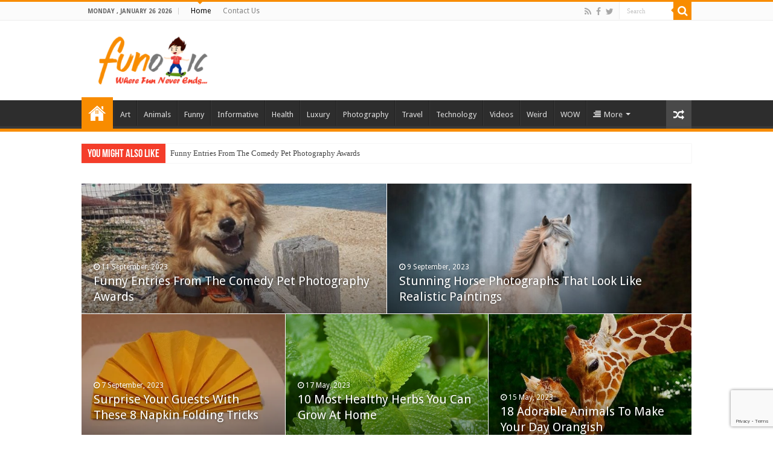

--- FILE ---
content_type: text/html; charset=UTF-8
request_url: https://www.funotic.com/page/10/
body_size: 53277
content:
<!DOCTYPE html><html
dir=ltr lang=en-US prefix="og: http://ogp.me/ns#"><head><style>img.lazy{min-height:1px}</style><link
href=https://www.funotic.com/wp-content/plugins/w3-total-cache/pub/js/lazyload.min.js as=script><meta
charset="UTF-8"><link rel=profile href="https://gmpg.org/xfn/11"><link
rel=pingback href=https://www.funotic.com/xmlrpc.php> <script src=https://www.funotic.com/wp-content/themes/sftheme/js/jquery.js></script> <script charset=UTF-8 id=LA_COLLECT src=//sdk.51.la/js-sdk-pro.min.js></script> <script>LA.init({id:"KOskBzwFVmmWubzs",ck:"KOskBzwFVmmWubzs"})</script> <title>Funotic.com - Part 10</title><meta
property="og:title" content="Funotic.com"><meta
property="og:type" content="website"><meta
property="og:description" content="Where Fun Never Ends"><meta
property="og:url" content="https://www.funotic.com/"><meta
property="og:site_name" content="Funotic.com"><meta
name="robots" content="noindex, nofollow, max-image-preview:large"><link
rel=canonical href=https://www.funotic.com/10/ ><meta
name="generator" content="All in One SEO (AIOSEO) 4.7.9"><meta
name="google" content="nositelinkssearchbox"> <script type=application/ld+json class=aioseo-schema>{"@context":"https:\/\/schema.org","@graph":[{"@type":"BreadcrumbList","@id":"https:\/\/www.funotic.com\/#breadcrumblist","itemListElement":[{"@type":"ListItem","@id":"https:\/\/www.funotic.com\/#listItem","position":1,"name":"Home"}]},{"@type":"Organization","@id":"https:\/\/www.funotic.com\/#organization","name":"Funotic","description":"Where Fun Never Ends","url":"https:\/\/www.funotic.com\/"},{"@type":"WebPage","@id":"https:\/\/www.funotic.com\/#webpage","url":"https:\/\/www.funotic.com\/","name":"Funotic.com - Part 10","inLanguage":"en-US","isPartOf":{"@id":"https:\/\/www.funotic.com\/#website"},"breadcrumb":{"@id":"https:\/\/www.funotic.com\/#breadcrumblist"},"datePublished":"2015-01-24T11:58:31+05:30","dateModified":"2022-01-14T11:12:02+05:30"},{"@type":"WebSite","@id":"https:\/\/www.funotic.com\/#website","url":"https:\/\/www.funotic.com\/","name":"Funotic.com","description":"Where Fun Never Ends","inLanguage":"en-US","publisher":{"@id":"https:\/\/www.funotic.com\/#organization"}}]}</script> <link
rel=dns-prefetch href=//stats.wp.com><link
rel=dns-prefetch href=//fonts.googleapis.com><link
rel=dns-prefetch href=//jetpack.wordpress.com><link
rel=dns-prefetch href=//s0.wp.com><link
rel=dns-prefetch href=//public-api.wordpress.com><link
rel=dns-prefetch href=//0.gravatar.com><link
rel=dns-prefetch href=//1.gravatar.com><link
rel=dns-prefetch href=//2.gravatar.com><link
rel=preconnect href=//i0.wp.com><link
rel=preconnect href=//c0.wp.com><link
rel=alternate type=application/rss+xml title="Funotic.com &raquo; Feed" href=https://www.funotic.com/feed/ ><link
rel=alternate type=application/rss+xml title="Funotic.com &raquo; Comments Feed" href=https://www.funotic.com/comments/feed/ ><link
rel=alternate type=application/rss+xml title="Funotic.com &raquo; HomePage &#8211; Default Comments Feed" href=https://www.funotic.com/home/feed/ ><link
rel=alternate title="oEmbed (JSON)" type=application/json+oembed href="https://www.funotic.com/wp-json/oembed/1.0/embed?url=https%3A%2F%2Fwww.funotic.com%2F"><link
rel=alternate title="oEmbed (XML)" type=text/xml+oembed href="https://www.funotic.com/wp-json/oembed/1.0/embed?url=https%3A%2F%2Fwww.funotic.com%2F&#038;format=xml">
 <script src="//www.googletagmanager.com/gtag/js?id=G-J0CXG30033"  data-cfasync=false data-wpfc-render=false async></script> <script data-cfasync=false data-wpfc-render=false>var em_version='8.11.1';var em_track_user=true;var em_no_track_reason='';var ExactMetricsDefaultLocations={"page_location":"https:\/\/www.funotic.com\/page\/10\/"};if(typeof ExactMetricsPrivacyGuardFilter==='function'){var ExactMetricsLocations=(typeof ExactMetricsExcludeQuery==='object')?ExactMetricsPrivacyGuardFilter(ExactMetricsExcludeQuery):ExactMetricsPrivacyGuardFilter(ExactMetricsDefaultLocations);}else{var ExactMetricsLocations=(typeof ExactMetricsExcludeQuery==='object')?ExactMetricsExcludeQuery:ExactMetricsDefaultLocations;}
var disableStrs=['ga-disable-G-J0CXG30033',];function __gtagTrackerIsOptedOut(){for(var index=0;index<disableStrs.length;index++){if(document.cookie.indexOf(disableStrs[index]+'=true')>-1){return true;}}
return false;}
if(__gtagTrackerIsOptedOut()){for(var index=0;index<disableStrs.length;index++){window[disableStrs[index]]=true;}}
function __gtagTrackerOptout(){for(var index=0;index<disableStrs.length;index++){document.cookie=disableStrs[index]+'=true; expires=Thu, 31 Dec 2099 23:59:59 UTC; path=/';window[disableStrs[index]]=true;}}
if('undefined'===typeof gaOptout){function gaOptout(){__gtagTrackerOptout();}}
window.dataLayer=window.dataLayer||[];window.ExactMetricsDualTracker={helpers:{},trackers:{},};if(em_track_user){function __gtagDataLayer(){dataLayer.push(arguments);}
function __gtagTracker(type,name,parameters){if(!parameters){parameters={};}
if(parameters.send_to){__gtagDataLayer.apply(null,arguments);return;}
if(type==='event'){parameters.send_to=exactmetrics_frontend.v4_id;var hookName=name;if(typeof parameters['event_category']!=='undefined'){hookName=parameters['event_category']+':'+name;}
if(typeof ExactMetricsDualTracker.trackers[hookName]!=='undefined'){ExactMetricsDualTracker.trackers[hookName](parameters);}else{__gtagDataLayer('event',name,parameters);}}else{__gtagDataLayer.apply(null,arguments);}}
__gtagTracker('js',new Date());__gtagTracker('set',{'developer_id.dNDMyYj':true,});if(ExactMetricsLocations.page_location){__gtagTracker('set',ExactMetricsLocations);}
__gtagTracker('config','G-J0CXG30033',{"forceSSL":"true","link_attribution":"true"});window.gtag=__gtagTracker;(function(){var noopfn=function(){return null;};var newtracker=function(){return new Tracker();};var Tracker=function(){return null;};var p=Tracker.prototype;p.get=noopfn;p.set=noopfn;p.send=function(){var args=Array.prototype.slice.call(arguments);args.unshift('send');__gaTracker.apply(null,args);};var __gaTracker=function(){var len=arguments.length;if(len===0){return;}
var f=arguments[len-1];if(typeof f!=='object'||f===null||typeof f.hitCallback!=='function'){if('send'===arguments[0]){var hitConverted,hitObject=false,action;if('event'===arguments[1]){if('undefined'!==typeof arguments[3]){hitObject={'eventAction':arguments[3],'eventCategory':arguments[2],'eventLabel':arguments[4],'value':arguments[5]?arguments[5]:1,}}}
if('pageview'===arguments[1]){if('undefined'!==typeof arguments[2]){hitObject={'eventAction':'page_view','page_path':arguments[2],}}}
if(typeof arguments[2]==='object'){hitObject=arguments[2];}
if(typeof arguments[5]==='object'){Object.assign(hitObject,arguments[5]);}
if('undefined'!==typeof arguments[1].hitType){hitObject=arguments[1];if('pageview'===hitObject.hitType){hitObject.eventAction='page_view';}}
if(hitObject){action='timing'===arguments[1].hitType?'timing_complete':hitObject.eventAction;hitConverted=mapArgs(hitObject);__gtagTracker('event',action,hitConverted);}}
return;}
function mapArgs(args){var arg,hit={};var gaMap={'eventCategory':'event_category','eventAction':'event_action','eventLabel':'event_label','eventValue':'event_value','nonInteraction':'non_interaction','timingCategory':'event_category','timingVar':'name','timingValue':'value','timingLabel':'event_label','page':'page_path','location':'page_location','title':'page_title','referrer':'page_referrer',};for(arg in args){if(!(!args.hasOwnProperty(arg)||!gaMap.hasOwnProperty(arg))){hit[gaMap[arg]]=args[arg];}else{hit[arg]=args[arg];}}
return hit;}
try{f.hitCallback();}catch(ex){}};__gaTracker.create=newtracker;__gaTracker.getByName=newtracker;__gaTracker.getAll=function(){return[];};__gaTracker.remove=noopfn;__gaTracker.loaded=true;window['__gaTracker']=__gaTracker;})();}else{console.log("");(function(){function __gtagTracker(){return null;}
window['__gtagTracker']=__gtagTracker;window['gtag']=__gtagTracker;})();}</script> <style id=wp-img-auto-sizes-contain-inline-css>img:is([sizes=auto i],[sizes^="auto," i]){contain-intrinsic-size:3000px 1500px}</style><style id=wp-emoji-styles-inline-css>img.wp-smiley,img.emoji{display:inline !important;border:none !important;box-shadow:none !important;height:1em !important;width:1em !important;margin:0 0.07em !important;vertical-align:-0.1em !important;background:none !important;padding:0 !important}</style><style id=wp-block-library-inline-css>/*<![CDATA[*/:root{--wp-block-synced-color:#7a00df;--wp-block-synced-color--rgb:122,0,223;--wp-bound-block-color:var(--wp-block-synced-color);--wp-editor-canvas-background:#ddd;--wp-admin-theme-color:#007cba;--wp-admin-theme-color--rgb:0,124,186;--wp-admin-theme-color-darker-10:#006ba1;--wp-admin-theme-color-darker-10--rgb:0,107,160.5;--wp-admin-theme-color-darker-20:#005a87;--wp-admin-theme-color-darker-20--rgb:0,90,135;--wp-admin-border-width-focus:2px}@media (min-resolution:192dpi){:root{--wp-admin-border-width-focus:1.5px}}.wp-element-button{cursor:pointer}:root .has-very-light-gray-background-color{background-color:#eee}:root .has-very-dark-gray-background-color{background-color:#313131}:root .has-very-light-gray-color{color:#eee}:root .has-very-dark-gray-color{color:#313131}:root .has-vivid-green-cyan-to-vivid-cyan-blue-gradient-background{background:linear-gradient(135deg,#00d084,#0693e3)}:root .has-purple-crush-gradient-background{background:linear-gradient(135deg,#34e2e4,#4721fb 50%,#ab1dfe)}:root .has-hazy-dawn-gradient-background{background:linear-gradient(135deg,#faaca8,#dad0ec)}:root .has-subdued-olive-gradient-background{background:linear-gradient(135deg,#fafae1,#67a671)}:root .has-atomic-cream-gradient-background{background:linear-gradient(135deg,#fdd79a,#004a59)}:root .has-nightshade-gradient-background{background:linear-gradient(135deg,#330968,#31cdcf)}:root .has-midnight-gradient-background{background:linear-gradient(135deg,#020381,#2874fc)}:root{--wp--preset--font-size--normal:16px;--wp--preset--font-size--huge:42px}.has-regular-font-size{font-size:1em}.has-larger-font-size{font-size:2.625em}.has-normal-font-size{font-size:var(--wp--preset--font-size--normal)}.has-huge-font-size{font-size:var(--wp--preset--font-size--huge)}.has-text-align-center{text-align:center}.has-text-align-left{text-align:left}.has-text-align-right{text-align:right}.has-fit-text{white-space:nowrap!important}#end-resizable-editor-section{display:none}.aligncenter{clear:both}.items-justified-left{justify-content:flex-start}.items-justified-center{justify-content:center}.items-justified-right{justify-content:flex-end}.items-justified-space-between{justify-content:space-between}.screen-reader-text{border:0;clip-path:inset(50%);height:1px;margin:-1px;overflow:hidden;padding:0;position:absolute;width:1px;word-wrap:normal!important}.screen-reader-text:focus{background-color:#ddd;clip-path:none;color:#444;display:block;font-size:1em;height:auto;left:5px;line-height:normal;padding:15px 23px 14px;text-decoration:none;top:5px;width:auto;z-index:100000}html :where(.has-border-color){border-style:solid}html :where([style*=border-top-color]){border-top-style:solid}html :where([style*=border-right-color]){border-right-style:solid}html :where([style*=border-bottom-color]){border-bottom-style:solid}html :where([style*=border-left-color]){border-left-style:solid}html :where([style*=border-width]){border-style:solid}html :where([style*=border-top-width]){border-top-style:solid}html :where([style*=border-right-width]){border-right-style:solid}html :where([style*=border-bottom-width]){border-bottom-style:solid}html :where([style*=border-left-width]){border-left-style:solid}html :where(img[class*=wp-image-]){height:auto;max-width:100%}:where(figure){margin:0 0 1em}html :where(.is-position-sticky){--wp-admin--admin-bar--position-offset:var(--wp-admin--admin-bar--height,0px)}@media screen and (max-width:600px){html:where(.is-position-sticky){--wp-admin--admin-bar--position-offset:0px}}/*]]>*/</style><style id=global-styles-inline-css>/*<![CDATA[*/:root{--wp--preset--aspect-ratio--square:1;--wp--preset--aspect-ratio--4-3:4/3;--wp--preset--aspect-ratio--3-4:3/4;--wp--preset--aspect-ratio--3-2:3/2;--wp--preset--aspect-ratio--2-3:2/3;--wp--preset--aspect-ratio--16-9:16/9;--wp--preset--aspect-ratio--9-16:9/16;--wp--preset--color--black:#000;--wp--preset--color--cyan-bluish-gray:#abb8c3;--wp--preset--color--white:#fff;--wp--preset--color--pale-pink:#f78da7;--wp--preset--color--vivid-red:#cf2e2e;--wp--preset--color--luminous-vivid-orange:#ff6900;--wp--preset--color--luminous-vivid-amber:#fcb900;--wp--preset--color--light-green-cyan:#7bdcb5;--wp--preset--color--vivid-green-cyan:#00d084;--wp--preset--color--pale-cyan-blue:#8ed1fc;--wp--preset--color--vivid-cyan-blue:#0693e3;--wp--preset--color--vivid-purple:#9b51e0;--wp--preset--gradient--vivid-cyan-blue-to-vivid-purple:linear-gradient(135deg,rgb(6,147,227) 0%,rgb(155,81,224) 100%);--wp--preset--gradient--light-green-cyan-to-vivid-green-cyan:linear-gradient(135deg,rgb(122,220,180) 0%,rgb(0,208,130) 100%);--wp--preset--gradient--luminous-vivid-amber-to-luminous-vivid-orange:linear-gradient(135deg,rgb(252,185,0) 0%,rgb(255,105,0) 100%);--wp--preset--gradient--luminous-vivid-orange-to-vivid-red:linear-gradient(135deg,rgb(255,105,0) 0%,rgb(207,46,46) 100%);--wp--preset--gradient--very-light-gray-to-cyan-bluish-gray:linear-gradient(135deg,rgb(238,238,238) 0%,rgb(169,184,195) 100%);--wp--preset--gradient--cool-to-warm-spectrum:linear-gradient(135deg,rgb(74,234,220) 0%,rgb(151,120,209) 20%,rgb(207,42,186) 40%,rgb(238,44,130) 60%,rgb(251,105,98) 80%,rgb(254,248,76) 100%);--wp--preset--gradient--blush-light-purple:linear-gradient(135deg,rgb(255,206,236) 0%,rgb(152,150,240) 100%);--wp--preset--gradient--blush-bordeaux:linear-gradient(135deg,rgb(254,205,165) 0%,rgb(254,45,45) 50%,rgb(107,0,62) 100%);--wp--preset--gradient--luminous-dusk:linear-gradient(135deg,rgb(255,203,112) 0%,rgb(199,81,192) 50%,rgb(65,88,208) 100%);--wp--preset--gradient--pale-ocean:linear-gradient(135deg,rgb(255,245,203) 0%,rgb(182,227,212) 50%,rgb(51,167,181) 100%);--wp--preset--gradient--electric-grass:linear-gradient(135deg,rgb(202,248,128) 0%,rgb(113,206,126) 100%);--wp--preset--gradient--midnight:linear-gradient(135deg,rgb(2,3,129) 0%,rgb(40,116,252) 100%);--wp--preset--font-size--small:13px;--wp--preset--font-size--medium:20px;--wp--preset--font-size--large:36px;--wp--preset--font-size--x-large:42px;--wp--preset--spacing--20:0.44rem;--wp--preset--spacing--30:0.67rem;--wp--preset--spacing--40:1rem;--wp--preset--spacing--50:1.5rem;--wp--preset--spacing--60:2.25rem;--wp--preset--spacing--70:3.38rem;--wp--preset--spacing--80:5.06rem;--wp--preset--shadow--natural:6px 6px 9px rgba(0, 0, 0, 0.2);--wp--preset--shadow--deep:12px 12px 50px rgba(0, 0, 0, 0.4);--wp--preset--shadow--sharp:6px 6px 0px rgba(0, 0, 0, 0.2);--wp--preset--shadow--outlined:6px 6px 0px -3px rgb(255, 255, 255), 6px 6px rgb(0, 0, 0);--wp--preset--shadow--crisp:6px 6px 0px rgb(0, 0, 0)}:where(.is-layout-flex){gap:0.5em}:where(.is-layout-grid){gap:0.5em}body .is-layout-flex{display:flex}.is-layout-flex{flex-wrap:wrap;align-items:center}.is-layout-flex>:is(*,div){margin:0}body .is-layout-grid{display:grid}.is-layout-grid>:is(*,div){margin:0}:where(.wp-block-columns.is-layout-flex){gap:2em}:where(.wp-block-columns.is-layout-grid){gap:2em}:where(.wp-block-post-template.is-layout-flex){gap:1.25em}:where(.wp-block-post-template.is-layout-grid){gap:1.25em}.has-black-color{color:var(--wp--preset--color--black) !important}.has-cyan-bluish-gray-color{color:var(--wp--preset--color--cyan-bluish-gray) !important}.has-white-color{color:var(--wp--preset--color--white) !important}.has-pale-pink-color{color:var(--wp--preset--color--pale-pink) !important}.has-vivid-red-color{color:var(--wp--preset--color--vivid-red) !important}.has-luminous-vivid-orange-color{color:var(--wp--preset--color--luminous-vivid-orange) !important}.has-luminous-vivid-amber-color{color:var(--wp--preset--color--luminous-vivid-amber) !important}.has-light-green-cyan-color{color:var(--wp--preset--color--light-green-cyan) !important}.has-vivid-green-cyan-color{color:var(--wp--preset--color--vivid-green-cyan) !important}.has-pale-cyan-blue-color{color:var(--wp--preset--color--pale-cyan-blue) !important}.has-vivid-cyan-blue-color{color:var(--wp--preset--color--vivid-cyan-blue) !important}.has-vivid-purple-color{color:var(--wp--preset--color--vivid-purple) !important}.has-black-background-color{background-color:var(--wp--preset--color--black) !important}.has-cyan-bluish-gray-background-color{background-color:var(--wp--preset--color--cyan-bluish-gray) !important}.has-white-background-color{background-color:var(--wp--preset--color--white) !important}.has-pale-pink-background-color{background-color:var(--wp--preset--color--pale-pink) !important}.has-vivid-red-background-color{background-color:var(--wp--preset--color--vivid-red) !important}.has-luminous-vivid-orange-background-color{background-color:var(--wp--preset--color--luminous-vivid-orange) !important}.has-luminous-vivid-amber-background-color{background-color:var(--wp--preset--color--luminous-vivid-amber) !important}.has-light-green-cyan-background-color{background-color:var(--wp--preset--color--light-green-cyan) !important}.has-vivid-green-cyan-background-color{background-color:var(--wp--preset--color--vivid-green-cyan) !important}.has-pale-cyan-blue-background-color{background-color:var(--wp--preset--color--pale-cyan-blue) !important}.has-vivid-cyan-blue-background-color{background-color:var(--wp--preset--color--vivid-cyan-blue) !important}.has-vivid-purple-background-color{background-color:var(--wp--preset--color--vivid-purple) !important}.has-black-border-color{border-color:var(--wp--preset--color--black) !important}.has-cyan-bluish-gray-border-color{border-color:var(--wp--preset--color--cyan-bluish-gray) !important}.has-white-border-color{border-color:var(--wp--preset--color--white) !important}.has-pale-pink-border-color{border-color:var(--wp--preset--color--pale-pink) !important}.has-vivid-red-border-color{border-color:var(--wp--preset--color--vivid-red) !important}.has-luminous-vivid-orange-border-color{border-color:var(--wp--preset--color--luminous-vivid-orange) !important}.has-luminous-vivid-amber-border-color{border-color:var(--wp--preset--color--luminous-vivid-amber) !important}.has-light-green-cyan-border-color{border-color:var(--wp--preset--color--light-green-cyan) !important}.has-vivid-green-cyan-border-color{border-color:var(--wp--preset--color--vivid-green-cyan) !important}.has-pale-cyan-blue-border-color{border-color:var(--wp--preset--color--pale-cyan-blue) !important}.has-vivid-cyan-blue-border-color{border-color:var(--wp--preset--color--vivid-cyan-blue) !important}.has-vivid-purple-border-color{border-color:var(--wp--preset--color--vivid-purple) !important}.has-vivid-cyan-blue-to-vivid-purple-gradient-background{background:var(--wp--preset--gradient--vivid-cyan-blue-to-vivid-purple) !important}.has-light-green-cyan-to-vivid-green-cyan-gradient-background{background:var(--wp--preset--gradient--light-green-cyan-to-vivid-green-cyan) !important}.has-luminous-vivid-amber-to-luminous-vivid-orange-gradient-background{background:var(--wp--preset--gradient--luminous-vivid-amber-to-luminous-vivid-orange) !important}.has-luminous-vivid-orange-to-vivid-red-gradient-background{background:var(--wp--preset--gradient--luminous-vivid-orange-to-vivid-red) !important}.has-very-light-gray-to-cyan-bluish-gray-gradient-background{background:var(--wp--preset--gradient--very-light-gray-to-cyan-bluish-gray) !important}.has-cool-to-warm-spectrum-gradient-background{background:var(--wp--preset--gradient--cool-to-warm-spectrum) !important}.has-blush-light-purple-gradient-background{background:var(--wp--preset--gradient--blush-light-purple) !important}.has-blush-bordeaux-gradient-background{background:var(--wp--preset--gradient--blush-bordeaux) !important}.has-luminous-dusk-gradient-background{background:var(--wp--preset--gradient--luminous-dusk) !important}.has-pale-ocean-gradient-background{background:var(--wp--preset--gradient--pale-ocean) !important}.has-electric-grass-gradient-background{background:var(--wp--preset--gradient--electric-grass) !important}.has-midnight-gradient-background{background:var(--wp--preset--gradient--midnight) !important}.has-small-font-size{font-size:var(--wp--preset--font-size--small) !important}.has-medium-font-size{font-size:var(--wp--preset--font-size--medium) !important}.has-large-font-size{font-size:var(--wp--preset--font-size--large) !important}.has-x-large-font-size{font-size:var(--wp--preset--font-size--x-large) !important}/*]]>*/</style><style id=classic-theme-styles-inline-css>.wp-block-button__link{color:#fff;background-color:#32373c;border-radius:9999px;box-shadow:none;text-decoration:none;padding:calc(.667em + 2px) calc(1.333em + 2px);font-size:1.125em}.wp-block-file__button{background:#32373c;color:#fff;text-decoration:none}</style><link
rel=stylesheet id=contact-form-7-css href=https://www.funotic.com/wp-content/plugins/contact-form-7/includes/css/styles.css type=text/css media=all><link
rel=stylesheet id=widgetopts-styles-css href=https://www.funotic.com/wp-content/plugins/widget-options/assets/css/widget-options.css type=text/css media=all><link
rel=stylesheet id=tie-style-css href=https://www.funotic.com/wp-content/themes/sftheme/style.css type=text/css media=all><link
rel=stylesheet id=tie-ilightbox-skin-css href=https://www.funotic.com/wp-content/themes/sftheme/css/ilightbox/smooth-skin/skin.css type=text/css media=all><link
rel=stylesheet id=Droid+Sans-css href='https://fonts.googleapis.com/css?family=Droid+Sans%3Aregular%2C700' type=text/css media=all> <script src=https://www.funotic.com/wp-content/plugins/google-analytics-dashboard-for-wp/assets/js/frontend-gtag.min.js id=exactmetrics-frontend-script-js async=async data-wp-strategy=async></script> <script data-cfasync=false data-wpfc-render=false id=exactmetrics-frontend-script-js-extra>var exactmetrics_frontend={"js_events_tracking":"true","download_extensions":"doc,pdf,ppt,zip,xls,docx,pptx,xlsx","inbound_paths":"[{\"path\":\"\\\/go\\\/\",\"label\":\"affiliate\"},{\"path\":\"\\\/recommend\\\/\",\"label\":\"affiliate\"}]","home_url":"https:\/\/www.funotic.com","hash_tracking":"false","v4_id":"G-J0CXG30033"};</script> <script src=https://c0.wp.com/c/6.9/wp-includes/js/jquery/jquery.min.js id=jquery-core-js></script> <script src=https://c0.wp.com/c/6.9/wp-includes/js/jquery/jquery-migrate.min.js id=jquery-migrate-js></script> <link
rel=https://api.w.org/ href=https://www.funotic.com/wp-json/ ><link
rel=alternate title=JSON type=application/json href=https://www.funotic.com/wp-json/wp/v2/pages/131><link
rel=EditURI type=application/rsd+xml title=RSD href=https://www.funotic.com/xmlrpc.php?rsd><meta
name="generator" content="WordPress 6.9"><link
rel=shortlink href=https://www.funotic.com/ ><style>#tps_carousel_container ._button, #tps_carousel_container ._button svg{color:#f08100;fill:#f08100}#tps_carousel_container ._button{font-size:32px;line-height:32px}#tps_carousel_container ._button svg{width:32px;height:32px}#tps_carousel_container ._button:hover, #tps_carousel_container ._button:focus, #tps_carousel_container ._button:hover svg, #tps_carousel_container ._button:focus svg{color:#ffa338;fill:#ffa338}#tps_carousel_container ._disabled, #tps_carousel_container ._disabled svg{color:#777 !important;fill:#777 !important}#tps_carousel_container ._carousel{margin:0 42px}#tps_carousel_container ._prev{margin-right:10px}#tps_carousel_container ._next{margin-left:10px}</style><style>.sdata:before{content:attr(title)}</style><style>img#wpstats{display:none}</style> <script>document.cookie='quads_browser_width='+screen.width;</script><link
rel="shortcut icon" href=https://www.funotic.com/wp-content/uploads/2016/09/funotic.ico title=Favicon>
<!--[if IE]> <script>jQuery(document).ready(function(){jQuery(".menu-item").has("ul").children("a").attr("aria-haspopup","true");});</script> <![endif]-->
<!--[if lt IE 9]> <script src=https://www.funotic.com/wp-content/themes/sftheme/js/html5.js></script> <script src=https://www.funotic.com/wp-content/themes/sftheme/js/selectivizr-min.js></script> <![endif]-->
<!--[if IE 9]><link
rel=stylesheet type=text/css media=all href=https://www.funotic.com/wp-content/themes/sftheme/css/ie9.css>
<![endif]-->
<!--[if IE 8]><link
rel=stylesheet type=text/css media=all href=https://www.funotic.com/wp-content/themes/sftheme/css/ie8.css>
<![endif]-->
<!--[if IE 7]><link
rel=stylesheet type=text/css media=all href=https://www.funotic.com/wp-content/themes/sftheme/css/ie7.css>
<![endif]--><meta
name="viewport" content="width=device-width, initial-scale=1.0"> <script>window._taboola=window._taboola||[];_taboola.push({article:'auto'});!function(e,f,u,i){if(!document.getElementById(i)){e.async=1;e.src=u;e.id=i;f.parentNode.insertBefore(e,f);}}(document.createElement('script'),document.getElementsByTagName('script')[0],'//cdn.taboola.com/libtrc/netenstechnologies-network/loader.js','tb_loader_script');if(window.performance&&typeof window.performance.mark=='function')
{window.performance.mark('tbl_ic');}</script> <style media=screen>body{font-family:'Droid Sans'}::-webkit-scrollbar{width:8px;height:8px}body{background-image:url(https://www.funotic.com/wp-content/themes/sftheme/images/patterns/body-bg28.png);background-position:top center}@media screen and (min-width: 301px) and (max-width: 424px){#my-content{display:none}}.prefix-adlabel{text-align:center}.prefix-adlabel{font-size:0.7em}</style> <script>/*<![CDATA[*/var sf_position='0';var sf_templates="<a href=\"{search_url_escaped}\">View All Results<\/a>";var sf_input='.search-live';jQuery(document).ready(function(){jQuery(sf_input).ajaxyLiveSearch({"expand":false,"searchUrl":"https:\/\/www.funotic.com\/?s=%s","text":"Search","delay":500,"iwidth":180,"width":315,"ajaxUrl":"https:\/\/www.funotic.com\/wp-admin\/admin-ajax.php","rtl":0});jQuery(".live-search_ajaxy-selective-input").keyup(function(){var width=jQuery(this).val().length*8;if(width<50){width=50;}
jQuery(this).width(width);});jQuery(".live-search_ajaxy-selective-search").click(function(){jQuery(this).find(".live-search_ajaxy-selective-input").focus();});jQuery(".live-search_ajaxy-selective-close").click(function(){jQuery(this).parent().remove();});});/*]]>*/</script> <meta
name="onesignal" content="wordpress-plugin"> <script>window.OneSignalDeferred=window.OneSignalDeferred||[];OneSignalDeferred.push(function(OneSignal){var oneSignal_options={};window._oneSignalInitOptions=oneSignal_options;oneSignal_options['serviceWorkerParam']={scope:'/'};oneSignal_options['serviceWorkerPath']='OneSignalSDKWorker.js.php';OneSignal.Notifications.setDefaultUrl("https://www.funotic.com");oneSignal_options['wordpress']=true;oneSignal_options['appId']='81d73f78-2514-44ed-b894-f324aae34ace';oneSignal_options['allowLocalhostAsSecureOrigin']=true;oneSignal_options['httpPermissionRequest']={};oneSignal_options['httpPermissionRequest']['enable']=true;oneSignal_options['welcomeNotification']={};oneSignal_options['welcomeNotification']['disable']=true;oneSignal_options['path']="https://www.funotic.com/wp-content/plugins/onesignal-free-web-push-notifications/sdk_files/";oneSignal_options['safari_web_id']="web.onesignal.auto.4132c962-fb08-4b74-acbc-06682d034170";oneSignal_options['promptOptions']={};oneSignal_options['promptOptions']['actionMessage']="Funotic wants to show you the Latest Fun Updates";oneSignal_options['promptOptions']['siteName']="http://www.funotic.com";OneSignal.init(window._oneSignalInitOptions);OneSignal.Slidedown.promptPush()});function documentInitOneSignal(){var oneSignal_elements=document.getElementsByClassName("OneSignal-prompt");var oneSignalLinkClickHandler=function(event){OneSignal.Notifications.requestPermission();event.preventDefault();};for(var i=0;i<oneSignal_elements.length;i++)
oneSignal_elements[i].addEventListener('click',oneSignalLinkClickHandler,false);}
if(document.readyState==='complete'){documentInitOneSignal();}
else{window.addEventListener("load",function(event){documentInitOneSignal();});}</script> <link
rel=icon href="https://i0.wp.com/www.funotic.com/wp-content/uploads/2020/07/funotic_icon.png?fit=32%2C32&#038;ssl=1" sizes=32x32><link
rel=icon href="https://i0.wp.com/www.funotic.com/wp-content/uploads/2020/07/funotic_icon.png?fit=160%2C160&#038;ssl=1" sizes=192x192><link
rel=apple-touch-icon href="https://i0.wp.com/www.funotic.com/wp-content/uploads/2020/07/funotic_icon.png?fit=160%2C160&#038;ssl=1"><meta
name="msapplication-TileImage" content="https://i0.wp.com/www.funotic.com/wp-content/uploads/2020/07/funotic_icon.png?fit=160%2C160&#038;ssl=1"><style>/*<![CDATA[*/.ai-viewports{--ai:1}.ai-viewport-3{display:none !important}.ai-viewport-2{display:none !important}.ai-viewport-1{display:inherit !important}.ai-viewport-0{display:none !important}@media (min-width: 768px) and (max-width: 979px){.ai-viewport-1{display:none !important}.ai-viewport-2{display:inherit !important}}@media (max-width: 767px){.ai-viewport-1{display:none !important}.ai-viewport-3{display:inherit !important}}/*]]>*/</style></head><body
id=top class="home paged wp-singular page-template-default page page-id-131 paged-10 page-paged-10 wp-theme-sftheme lazy-enabled"><div
class=wrapper-outer><div
class=background-cover></div><aside
id=slide-out><div
class=search-mobile><form
method=get id=searchform-mobile action=https://www.funotic.com/ >
<button
class=search-button type=submit value=Search><i
class="fa fa-search"></i></button>
<input
type=text id=s-mobile name=s title=Search value=Search onfocus="if (this.value == 'Search') {this.value = '';}" onblur="if (this.value == '') {this.value = 'Search';}"></form></div><div
class=social-icons>
<a
class=ttip-none title=Rss href=https://feeds.feedburner.com/Funotic target=_blank><i
class="fa fa-rss"></i></a><a
class=ttip-none title=Facebook href=https://www.facebook.com/Funotic target=_blank><i
class="fa fa-facebook"></i></a><a
class=ttip-none title=Twitter href=https://www.twitter.com/FunoticOfficial target=_blank><i
class="fa fa-twitter"></i></a></div><div
id=mobile-menu ></div></aside><div
id=wrapper class=wide-layout><div
class=inner-wrapper><header
id=theme-header class=theme-header><div
id=top-nav class=top-nav><div
class=container><span
class=today-date>Monday , January 26 2026</span><div
class=top-menu><ul
id=menu-top-menu class=menu><li
id=menu-item-1634 class="menu-item menu-item-type-custom menu-item-object-custom current-menu-item menu-item-home menu-item-1634"><a
href=https://www.funotic.com>Home</a></li>
<li
id=menu-item-13138 class="menu-item menu-item-type-post_type menu-item-object-page menu-item-13138"><a
href=https://www.funotic.com/contact-us/ >Contact Us</a></li></ul></div><div
class=search-block><form
method=get id=searchform-header action=https://www.funotic.com/ >
<button
class=search-button type=submit value=Search><i
class="fa fa-search"></i></button>
<input
class=search-live type=text id=s-header name=s title=Search value=Search onfocus="if (this.value == 'Search') {this.value = '';}" onblur="if (this.value == '') {this.value = 'Search';}"></form></div><div
class=social-icons>
<a
class=ttip-none title=Rss href=https://feeds.feedburner.com/Funotic target=_blank><i
class="fa fa-rss"></i></a><a
class=ttip-none title=Facebook href=https://www.facebook.com/Funotic target=_blank><i
class="fa fa-facebook"></i></a><a
class=ttip-none title=Twitter href=https://www.twitter.com/FunoticOfficial target=_blank><i
class="fa fa-twitter"></i></a></div></div></div><div
class=header-content><a
id=slide-out-open class=slide-out-open href=#><span></span></a><div
class=logo style=" margin-top:1px; margin-bottom:1px;"><h1>		<a
title=Funotic.com href=https://www.funotic.com/ >
<img
class=lazy src="data:image/svg+xml,%3Csvg%20xmlns='http://www.w3.org/2000/svg'%20viewBox='0%200%201%201'%3E%3C/svg%3E" data-src=https://www.funotic.com/wp-content/uploads/2020/12/logo-e1607330215343.png alt=Funotic.com><strong>Funotic.com Where Fun Never Ends</strong>
</a></h1></div><div
class="e3lan e3lan-top"> <script async src="https://pagead2.googlesyndication.com/pagead/js/adsbygoogle.js?client=ca-pub-4574792303897814"
     crossorigin=anonymous></script> 
<ins
class=adsbygoogle
style=display:inline-block;width:728px;height:90px
data-ad-client=ca-pub-4574792303897814
data-ad-slot=4466286678></ins> <script>(adsbygoogle=window.adsbygoogle||[]).push({});</script> </div><div
class=clear></div></div><nav
id=main-nav><div
class=container><div
class=main-menu><ul
id=menu-main-menu-new class=menu><li
id=menu-item-1644 class="menu-item menu-item-type-post_type menu-item-object-page menu-item-home current-menu-item page_item page-item-131 current_page_item menu-item-1644"><a
href=https://www.funotic.com/ ><i
class="fa fa-home"></i>Home</a></li>
<li
id=menu-item-1636 class="menu-item menu-item-type-taxonomy menu-item-object-category menu-item-1636"><a
href=https://www.funotic.com/category/art/ >Art</a></li>
<li
id=menu-item-1645 class="menu-item menu-item-type-taxonomy menu-item-object-category menu-item-1645"><a
href=https://www.funotic.com/category/animals/ >Animals</a></li>
<li
id=menu-item-1637 class="menu-item menu-item-type-taxonomy menu-item-object-category menu-item-1637"><a
href=https://www.funotic.com/category/funny/ >Funny</a></li>
<li
id=menu-item-1651 class="menu-item menu-item-type-taxonomy menu-item-object-category menu-item-1651"><a
href=https://www.funotic.com/category/informative/ >Informative</a></li>
<li
id=menu-item-1650 class="menu-item menu-item-type-taxonomy menu-item-object-category menu-item-1650"><a
href=https://www.funotic.com/category/health/ >Health</a></li>
<li
id=menu-item-1654 class="menu-item menu-item-type-taxonomy menu-item-object-category menu-item-1654"><a
href=https://www.funotic.com/category/luxury/ >Luxury</a></li>
<li
id=menu-item-1638 class="menu-item menu-item-type-taxonomy menu-item-object-category menu-item-1638"><a
href=https://www.funotic.com/category/photography/ >Photography</a></li>
<li
id=menu-item-1663 class="menu-item menu-item-type-taxonomy menu-item-object-category menu-item-1663"><a
href=https://www.funotic.com/category/travel/ >Travel</a></li>
<li
id=menu-item-1643 class="menu-item menu-item-type-taxonomy menu-item-object-category menu-item-1643"><a
href=https://www.funotic.com/category/technology/ >Technology</a></li>
<li
id=menu-item-1639 class="menu-item menu-item-type-taxonomy menu-item-object-category menu-item-1639"><a
href=https://www.funotic.com/category/videos/ >Videos</a></li>
<li
id=menu-item-1640 class="menu-item menu-item-type-taxonomy menu-item-object-category menu-item-1640"><a
href=https://www.funotic.com/category/weird/ >Weird</a></li>
<li
id=menu-item-1641 class="menu-item menu-item-type-taxonomy menu-item-object-category menu-item-1641"><a
href=https://www.funotic.com/category/wow/ >WOW</a></li>
<li
id=menu-item-3317 class="menu-item menu-item-type-custom menu-item-object-custom menu-item-has-children menu-item-3317 mega-menu mega-links mega-links-5col "><a
href=#><i
class="fa fa-align-right"></i>More</a><div
class="mega-menu-block menu-sub-content"><ul
class=sub-menu-columns>
<li
id=menu-item-4391 class="menu-item menu-item-type-taxonomy menu-item-object-category menu-item-4391 mega-link-column "><a
class=mega-links-head  href=https://www.funotic.com/category/amazing-tips/ >Amazing Tips</a></li>
<li
id=menu-item-1646 class="menu-item menu-item-type-taxonomy menu-item-object-category menu-item-1646 mega-link-column "><a
class=mega-links-head  href=https://www.funotic.com/category/architecture/ >Architecture</a></li>
<li
id=menu-item-1647 class="menu-item menu-item-type-taxonomy menu-item-object-category menu-item-1647 mega-link-column "><a
class=mega-links-head  href=https://www.funotic.com/category/automobiles/ >Automobiles</a></li>
<li
id=menu-item-1648 class="menu-item menu-item-type-taxonomy menu-item-object-category menu-item-1648 mega-link-column "><a
class=mega-links-head  href=https://www.funotic.com/category/celebrities/ >Celebrities</a></li>
<li
id=menu-item-3734 class="menu-item menu-item-type-taxonomy menu-item-object-category menu-item-3734 mega-link-column "><a
class=mega-links-head  href=https://www.funotic.com/category/culture/ >Culture</a></li>
<li
id=menu-item-7011 class="menu-item menu-item-type-taxonomy menu-item-object-category menu-item-7011 mega-link-column "><a
class=mega-links-head  href=https://www.funotic.com/category/diy/ >DIY</a></li>
<li
id=menu-item-1649 class="menu-item menu-item-type-taxonomy menu-item-object-category menu-item-1649 mega-link-column "><a
class=mega-links-head  href=https://www.funotic.com/category/food/ >Food</a></li>
<li
id=menu-item-1652 class="menu-item menu-item-type-taxonomy menu-item-object-category menu-item-1652 mega-link-column "><a
class=mega-links-head  href=https://www.funotic.com/category/inspirational/ >Inspirational</a></li>
<li
id=menu-item-1653 class="menu-item menu-item-type-taxonomy menu-item-object-category menu-item-1653 mega-link-column "><a
class=mega-links-head  href=https://www.funotic.com/category/kids/ >Kids</a></li>
<li
id=menu-item-1971 class="menu-item menu-item-type-taxonomy menu-item-object-category menu-item-1971 mega-link-column "><a
class=mega-links-head  href=https://www.funotic.com/category/life/ >Life</a></li>
<li
id=menu-item-1655 class="menu-item menu-item-type-taxonomy menu-item-object-category menu-item-1655 mega-link-column "><a
class=mega-links-head  href=https://www.funotic.com/category/miscellaneous/ >Miscellaneous</a></li>
<li
id=menu-item-1656 class="menu-item menu-item-type-taxonomy menu-item-object-category menu-item-1656 mega-link-column "><a
class=mega-links-head  href=https://www.funotic.com/category/nature/ >Nature</a></li>
<li
id=menu-item-1657 class="menu-item menu-item-type-taxonomy menu-item-object-category menu-item-1657 mega-link-column "><a
class=mega-links-head  href=https://www.funotic.com/category/poetry/ >Poetry</a></li>
<li
id=menu-item-1658 class="menu-item menu-item-type-taxonomy menu-item-object-category menu-item-1658 mega-link-column "><a
class=mega-links-head  href=https://www.funotic.com/category/puzzles/ >Puzzles</a></li>
<li
id=menu-item-1659 class="menu-item menu-item-type-taxonomy menu-item-object-category menu-item-1659 mega-link-column "><a
class=mega-links-head  href=https://www.funotic.com/category/quotes/ >Quotes</a></li>
<li
id=menu-item-1660 class="menu-item menu-item-type-taxonomy menu-item-object-category menu-item-1660 mega-link-column "><a
class=mega-links-head  href=https://www.funotic.com/category/relationships/ >Relationships</a></li>
<li
id=menu-item-2604 class="menu-item menu-item-type-taxonomy menu-item-object-category menu-item-2604 mega-link-column "><a
class=mega-links-head  href=https://www.funotic.com/category/sports/ >Sports</a></li>
<li
id=menu-item-1661 class="menu-item menu-item-type-taxonomy menu-item-object-category menu-item-1661 mega-link-column "><a
class=mega-links-head  href=https://www.funotic.com/category/stories/ >Stories</a></li>
<li
id=menu-item-1662 class="menu-item menu-item-type-taxonomy menu-item-object-category menu-item-1662 mega-link-column "><a
class=mega-links-head  href=https://www.funotic.com/category/style/ >Style</a></li>
<li
id=menu-item-2060 class="menu-item menu-item-type-taxonomy menu-item-object-category menu-item-2060 mega-link-column "><a
class=mega-links-head  href=https://www.funotic.com/category/wallpapers/ >Wallpapers</a></li></ul><div
class=mega-menu-content></div></div>
</li></ul></div>		<a
href="https://www.funotic.com/?tierand=1" class="random-article ttip" title="Random Article"><i
class="fa fa-random"></i></a></div></nav></header><div
class=clear></div><div
id=breaking-news class=breaking-news>
<span
class=breaking-news-title><i
class="fa fa-bolt"></i> <span>You Might Also Like</span></span><ul>
<li><a
href=https://www.funotic.com/animals/funny-entries-from-the-comedy-pet-photography-awards/ title="Funny Entries From The Comedy Pet Photography Awards">Funny Entries From The Comedy Pet Photography Awards</a></li>
<li><a
href=https://www.funotic.com/animals/stunning-horse-photographs-that-look-like-realistic-paintings/ title="Stunning Horse Photographs That Look Like Realistic Paintings">Stunning Horse Photographs That Look Like Realistic Paintings</a></li>
<li><a
href=https://www.funotic.com/diy/surprise-your-guests-with-these-8-napkin-folding-tricks/ title="Surprise Your Guests With These 8 Napkin Folding Tricks">Surprise Your Guests With These 8 Napkin Folding Tricks</a></li>
<li><a
href=https://www.funotic.com/food/10-most-healthy-herbs-you-can-grow-at-home/ title="10 Most Healthy Herbs You Can Grow At Home">10 Most Healthy Herbs You Can Grow At Home</a></li>
<li><a
href=https://www.funotic.com/animals/18-adorable-animals-to-make-your-day-orangish/ title="18 Adorable Animals To Make Your Day Orangish">18 Adorable Animals To Make Your Day Orangish</a></li>
<li><a
href=https://www.funotic.com/travel/8-incredible-places-to-explore-in-nice-france/ title="8 Incredible Places To Explore In Nice, France">8 Incredible Places To Explore In Nice, France</a></li>
<li><a
href=https://www.funotic.com/life/12-toxic-thinking-patterns-that-increase-stress/ title="12 Toxic Thinking Patterns That Increase Stress">12 Toxic Thinking Patterns That Increase Stress</a></li>
<li><a
href=https://www.funotic.com/food/14-healthy-foods-you-can-eat-without-gaining-weight/ title="14 Healthy Foods You Can Eat Without Gaining Weight">14 Healthy Foods You Can Eat Without Gaining Weight</a></li>
<li><a
href=https://www.funotic.com/art/malaysian-artist-makes-extremely-realistic-art/ title="Malaysian Artist Makes Extremely Realistic Art">Malaysian Artist Makes Extremely Realistic Art</a></li>
<li><a
href=https://www.funotic.com/animals/10-rare-wild-cats-that-are-incredibly-beautiful/ title="10 Rare Wild Cats That Are Incredibly Beautiful">10 Rare Wild Cats That Are Incredibly Beautiful</a></li></ul> <script>jQuery(document).ready(function(){jQuery('#breaking-news ul').innerFade({animationType:'fade',speed:900,timeout:5000});});</script> </div><div
id=main-content class="container sidebar-right"><div
id=featured-posts class=featured-posts-disable-nav><div
class="featured-post featured-post-1 fea-1"><div
class="featured-post-inner lazy" style data-bg=https://700012.xyz/files/funotic/animals/pet_photography_awards_01.jpg><div
class=featured-cover><a
href=https://www.funotic.com/animals/funny-entries-from-the-comedy-pet-photography-awards/ ><span>Funny Entries From The Comedy Pet Photography Awards</span></a></div><div
class=featured-title>
<span
class=tie-date><i
class="fa fa-clock-o"></i><span
class=sdata title="11 September, 2023"></span></span><h2><a
href=https://www.funotic.com/animals/funny-entries-from-the-comedy-pet-photography-awards/ >Funny Entries From The Comedy Pet Photography Awards</a></h2><h3>Anyone who has had pets would know that they can sometimes indulge in the most adorable and hilariou&#8230;</h3></div></div></div><div
class="featured-post featured-post-2 fea-2"><div
class="featured-post-inner lazy" style data-bg=https://700011.xyz/files/funotic/animals/horse_photographs_realistic_01.jpg><div
class=featured-cover><a
href=https://www.funotic.com/animals/stunning-horse-photographs-that-look-like-realistic-paintings/ ><span>Stunning Horse Photographs That Look Like Realistic Paintings</span></a></div><div
class=featured-title>
<span
class=tie-date><i
class="fa fa-clock-o"></i><span
class=sdata title="9 September, 2023"></span></span><h2><a
href=https://www.funotic.com/animals/stunning-horse-photographs-that-look-like-realistic-paintings/ >Stunning Horse Photographs That Look Like Realistic Paintings</a></h2><h3>Petra Marita Leifsdóttir, a professional photographer who lives among Iceland&#8217;s gorgeous lands&#8230;</h3></div></div></div><div
class="featured-post featured-post-3 fea-3"><div
class="featured-post-inner lazy" style data-bg="https://i0.wp.com/www.funotic.com/wp-content/uploads/2023/09/surprise-your-guests-with-these.jpg?resize=480%2C330&ssl=1"><div
class=featured-cover><a
href=https://www.funotic.com/diy/surprise-your-guests-with-these-8-napkin-folding-tricks/ ><span>Surprise Your Guests With These 8 Napkin Folding Tricks</span></a></div><div
class=featured-title>
<span
class=tie-date><i
class="fa fa-clock-o"></i><span
class=sdata title="7 September, 2023"></span></span><h2><a
href=https://www.funotic.com/diy/surprise-your-guests-with-these-8-napkin-folding-tricks/ >Surprise Your Guests With These 8 Napkin Folding Tricks</a></h2><h3>During the holiday season, dinners and lunches are inescapable. However, they can also be fun to pre&#8230;</h3></div></div></div><div
class="featured-post featured-post-4 fea-4"><div
class="featured-post-inner lazy" style data-bg=https://700012.xyz/files/funotic/food/healthy_herbs_grow_01.jpg><div
class=featured-cover><a
href=https://www.funotic.com/food/10-most-healthy-herbs-you-can-grow-at-home/ ><span>10 Most Healthy Herbs You Can Grow At Home</span></a></div><div
class=featured-title>
<span
class=tie-date><i
class="fa fa-clock-o"></i><span
class=sdata title="17 May, 2023"></span></span><h2><a
href=https://www.funotic.com/food/10-most-healthy-herbs-you-can-grow-at-home/ >10 Most Healthy Herbs You Can Grow At Home</a></h2><h3>Herbs are some of the best things you can grow around your house and garden. They are easier to grow&#8230;</h3></div></div></div><div
class="featured-post featured-post-5 fea-5"><div
class="featured-post-inner lazy" style data-bg=https://700012.xyz/files/funotic/animals/adoable_animals_orangish_01.jpg><div
class=featured-cover><a
href=https://www.funotic.com/animals/18-adorable-animals-to-make-your-day-orangish/ ><span>18 Adorable Animals To Make Your Day Orangish</span></a></div><div
class=featured-title>
<span
class=tie-date><i
class="fa fa-clock-o"></i><span
class=sdata title="15 May, 2023"></span></span><h2><a
href=https://www.funotic.com/animals/18-adorable-animals-to-make-your-day-orangish/ >18 Adorable Animals To Make Your Day Orangish</a></h2><h3>We&#8217;ve always heard that being redheaded is a personality trait, and because it&#8217;s a hair &#8230;</h3></div></div></div></div><div
class=clear></div> <script>jQuery(document).ready(function(){var featuredItems=jQuery("#featured-posts .featured-post");for(var i=0;i<featuredItems.length;i+=5){featuredItems.slice(i,i+5).wrapAll('<div class=featured-posts-single-slide></div>');}
jQuery('#featured-posts').flexslider({animation:"fade",selector:".featured-posts-single-slide",slideshowSpeed:7000,animationSpeed:600,randomize:false,pauseOnHover:true,prevText:"",nextText:"",slideshow:true,controlNav:false,});});</script> <div
class=content><div
id=flexslider class=flexslider><ul
class=slides>
<li>
<a
href=https://www.funotic.com/health/how-to-treat-the-10-most-common-household-injuries/ >
<img
width=660 height=330 style="background:url( https://700012.xyz/files/funotic/health/household_injuries_guide_01.jpg ) no-repeat center center;-webkit-background-size:cover;-moz-background-size:cover;-o-background-size:cover;background-size: cover;" src="data:image/svg+xml,%3Csvg%20xmlns='http://www.w3.org/2000/svg'%20viewBox='0%200%20660%20330'%3E%3C/svg%3E" data-src="https://i0.wp.com/www.funotic.com/wp-content/uploads/nc-efi-placeholder.png?resize=660%2C330&amp;ssl=1" class="attachment-slider size-slider wp-post-image lazy" alt decoding=async fetchpriority=high data-srcset="https://i0.wp.com/www.funotic.com/wp-content/uploads/nc-efi-placeholder.png?resize=660%2C330&amp;ssl=1 660w, https://i0.wp.com/www.funotic.com/wp-content/uploads/nc-efi-placeholder.png?resize=1050%2C525&amp;ssl=1 1050w, https://i0.wp.com/www.funotic.com/wp-content/uploads/nc-efi-placeholder.png?zoom=2&amp;resize=660%2C330&amp;ssl=1 1320w" data-sizes="(max-width: 660px) 100vw, 660px">		</a><div
class=slider-caption><h2><a
href=https://www.funotic.com/health/how-to-treat-the-10-most-common-household-injuries/ >How To Treat The 10 Most Common Household Injuries</a></h2><p>Everyone knows that most accidents happen at home, which is not surprising. Our home is where we spe&#8230;</p></div>
</li>
<li>
<a
href=https://www.funotic.com/health/8-easy-exercises-that-can-improve-blood-flow-in-your-body/ >
<img
width=660 height=330 style="background:url( https://700012.xyz/files/funotic/health/easy_exercises_bflow_01.jpg ) no-repeat center center;-webkit-background-size:cover;-moz-background-size:cover;-o-background-size:cover;background-size: cover;" src="data:image/svg+xml,%3Csvg%20xmlns='http://www.w3.org/2000/svg'%20viewBox='0%200%20660%20330'%3E%3C/svg%3E" data-src="https://i0.wp.com/www.funotic.com/wp-content/uploads/nc-efi-placeholder.png?resize=660%2C330&amp;ssl=1" class="attachment-slider size-slider wp-post-image lazy" alt decoding=async data-srcset="https://i0.wp.com/www.funotic.com/wp-content/uploads/nc-efi-placeholder.png?resize=660%2C330&amp;ssl=1 660w, https://i0.wp.com/www.funotic.com/wp-content/uploads/nc-efi-placeholder.png?resize=1050%2C525&amp;ssl=1 1050w, https://i0.wp.com/www.funotic.com/wp-content/uploads/nc-efi-placeholder.png?zoom=2&amp;resize=660%2C330&amp;ssl=1 1320w" data-sizes="(max-width: 660px) 100vw, 660px">		</a><div
class=slider-caption><h2><a
href=https://www.funotic.com/health/8-easy-exercises-that-can-improve-blood-flow-in-your-body/ >8 Easy Exercises That Can Improve Blood Flow In Your Body</a></h2><p>When varicose veins appear in the feet, nails become weak, and hair loss occurs, these are indicatio&#8230;</p></div>
</li>
<li>
<a
href=https://www.funotic.com/informative/the-historic-photos-from-japans-meiji-era/ >
<img
width=660 height=330 style="background:url( https://700012.xyz/files/funotic/informative/japan_meijiera_photos_01.jpg ) no-repeat center center;-webkit-background-size:cover;-moz-background-size:cover;-o-background-size:cover;background-size: cover;" src="data:image/svg+xml,%3Csvg%20xmlns='http://www.w3.org/2000/svg'%20viewBox='0%200%20660%20330'%3E%3C/svg%3E" data-src="https://i0.wp.com/www.funotic.com/wp-content/uploads/nc-efi-placeholder.png?resize=660%2C330&amp;ssl=1" class="attachment-slider size-slider wp-post-image lazy" alt decoding=async data-srcset="https://i0.wp.com/www.funotic.com/wp-content/uploads/nc-efi-placeholder.png?resize=660%2C330&amp;ssl=1 660w, https://i0.wp.com/www.funotic.com/wp-content/uploads/nc-efi-placeholder.png?resize=1050%2C525&amp;ssl=1 1050w, https://i0.wp.com/www.funotic.com/wp-content/uploads/nc-efi-placeholder.png?zoom=2&amp;resize=660%2C330&amp;ssl=1 1320w" data-sizes="(max-width: 660px) 100vw, 660px">		</a><div
class=slider-caption><h2><a
href=https://www.funotic.com/informative/the-historic-photos-from-japans-meiji-era/ >The Historic Photos From Japan&#8217;s Meiji Era</a></h2><p>I’ve always been fascinated with Japan and Japanese culture, so I was delighted when I came across t&#8230;</p></div>
</li>
<li>
<a
href=https://www.funotic.com/informative/14-amazing-phrases-and-words-from-canada/ >
<img
width=660 height=330 style="background:url( https://700009.xyz/files/funotic/informative/canadian_words_phrases_01.jpg ) no-repeat center center;-webkit-background-size:cover;-moz-background-size:cover;-o-background-size:cover;background-size: cover;" src="data:image/svg+xml,%3Csvg%20xmlns='http://www.w3.org/2000/svg'%20viewBox='0%200%20660%20330'%3E%3C/svg%3E" data-src="https://i0.wp.com/www.funotic.com/wp-content/uploads/nc-efi-placeholder.png?resize=660%2C330&amp;ssl=1" class="attachment-slider size-slider wp-post-image lazy" alt decoding=async data-srcset="https://i0.wp.com/www.funotic.com/wp-content/uploads/nc-efi-placeholder.png?resize=660%2C330&amp;ssl=1 660w, https://i0.wp.com/www.funotic.com/wp-content/uploads/nc-efi-placeholder.png?resize=1050%2C525&amp;ssl=1 1050w, https://i0.wp.com/www.funotic.com/wp-content/uploads/nc-efi-placeholder.png?zoom=2&amp;resize=660%2C330&amp;ssl=1 1320w" data-sizes="(max-width: 660px) 100vw, 660px">		</a><div
class=slider-caption><h2><a
href=https://www.funotic.com/informative/14-amazing-phrases-and-words-from-canada/ >14 Amazing Phrases And Words From Canada</a></h2><p>English is recognized as an official language in 67 different countries, and every one of these coun&#8230;</p></div>
</li>
<li>
<a
href=https://www.funotic.com/informative/increase-your-knowledge-with-these-17-interesting-facts/ >
<img
width=660 height=330 style="background:url( https://700009.xyz/files/funotic/informative/interesting_facts_knowledge_01.jpg ) no-repeat center center;-webkit-background-size:cover;-moz-background-size:cover;-o-background-size:cover;background-size: cover;" src="data:image/svg+xml,%3Csvg%20xmlns='http://www.w3.org/2000/svg'%20viewBox='0%200%20660%20330'%3E%3C/svg%3E" data-src="https://i0.wp.com/www.funotic.com/wp-content/uploads/nc-efi-placeholder.png?resize=660%2C330&amp;ssl=1" class="attachment-slider size-slider wp-post-image lazy" alt decoding=async data-srcset="https://i0.wp.com/www.funotic.com/wp-content/uploads/nc-efi-placeholder.png?resize=660%2C330&amp;ssl=1 660w, https://i0.wp.com/www.funotic.com/wp-content/uploads/nc-efi-placeholder.png?resize=1050%2C525&amp;ssl=1 1050w, https://i0.wp.com/www.funotic.com/wp-content/uploads/nc-efi-placeholder.png?zoom=2&amp;resize=660%2C330&amp;ssl=1 1320w" data-sizes="(max-width: 660px) 100vw, 660px">		</a><div
class=slider-caption><h2><a
href=https://www.funotic.com/informative/increase-your-knowledge-with-these-17-interesting-facts/ >Increase Your Knowledge With These 17 Interesting Facts</a></h2><p>Henry Ford once said that the only people who can be considered old are those who stop learning &#82&#8230;</p></div>
</li></ul></div> <script>jQuery(document).ready(function(){jQuery('#flexslider').flexslider({animation:"fade",slideshowSpeed:7000,animationSpeed:600,randomize:false,pauseOnHover:true,prevText:"",nextText:"",after:function(slider){jQuery('#flexslider .slider-caption').animate({bottom:12,},400)},before:function(slider){jQuery('#flexslider .slider-caption').animate({bottom:-105,},400)},start:function(slider){var slide_control_width=100/5;jQuery('#flexslider .flex-control-nav li').css('width',slide_control_width+'%');jQuery('#flexslider .slider-caption').animate({bottom:12,},400)}});});</script> <div
class="e3lan home-e3lan"> <script async src="https://pagead2.googlesyndication.com/pagead/js/adsbygoogle.js?client=ca-pub-4574792303897814"
     crossorigin=anonymous></script> <ins
class=adsbygoogle
style="display:block; text-align:center;"
data-ad-layout=in-article
data-ad-format=fluid
data-ad-client=ca-pub-4574792303897814
data-ad-slot=1680997772></ins> <script>(adsbygoogle=window.adsbygoogle||[]).push({});</script> </div><div
class=clear></div><section
class="cat-box recent-box recent-masonry"><div
class=cat-box-title><h2>Recent Posts</h2><div
class=stripe-line></div></div><div
class=cat-box-content><div
class=masonry-grid id=masonry-grid-qXQbw ><article
class=item-list><h2 class="post-box-title"><a
href=https://www.funotic.com/life/we-must-avoid-these-17-body-language-mistakes/ rel=bookmark>We Must Avoid These 17 Body Language Mistakes</a></h2><p
class=post-meta>
<span
class=tie-date><i
class="fa fa-clock-o"></i><span
class=sdata title="1 February, 2021"></span></span></p><div
class=post-thumbnail>
<a
href=https://www.funotic.com/life/we-must-avoid-these-17-body-language-mistakes/ rel=bookmark>
<img
width=310 height=205 style="background:url( https://700008.xyz/files/funotic/life/body_language_mistakes_01.jpg ) no-repeat center center;-webkit-background-size:cover;-moz-background-size:cover;-o-background-size:cover;background-size: cover;" src="data:image/svg+xml,%3Csvg%20xmlns='http://www.w3.org/2000/svg'%20viewBox='0%200%20310%20205'%3E%3C/svg%3E" data-src="https://i0.wp.com/www.funotic.com/wp-content/uploads/nc-efi-placeholder.png?resize=310%2C205&amp;ssl=1" class="attachment-tie-large size-tie-large wp-post-image lazy" alt decoding=async data-srcset="https://i0.wp.com/www.funotic.com/wp-content/uploads/nc-efi-placeholder.png?resize=310%2C205&amp;ssl=1 310w, https://i0.wp.com/www.funotic.com/wp-content/uploads/nc-efi-placeholder.png?zoom=2&amp;resize=310%2C205&amp;ssl=1 620w, https://i0.wp.com/www.funotic.com/wp-content/uploads/nc-efi-placeholder.png?zoom=3&amp;resize=310%2C205&amp;ssl=1 930w" data-sizes="(max-width: 310px) 100vw, 310px">		<span
class="fa overlay-icon"></span>
</a></div><div
class=entry><p>In several famous studies by Dr. Albert Mehrabian, it was found that 7% of communication &hellip;</p>
<a
class=more-link href=https://www.funotic.com/life/we-must-avoid-these-17-body-language-mistakes/ >Read More &raquo;</a></div><div
class=clear></div></article><article
class=item-list><h2 class="post-box-title"><a
href=https://www.funotic.com/art/unbelievable-realistic-artwork-by-iban-navarro/ rel=bookmark>Unbelievable Realistic Artwork By Iban Navarro</a></h2><p
class=post-meta>
<span
class=tie-date><i
class="fa fa-clock-o"></i><span
class=sdata title="30 January, 2021"></span></span></p><div
class=post-thumbnail>
<a
href=https://www.funotic.com/art/unbelievable-realistic-artwork-by-iban-navarro/ rel=bookmark>
<img
width=310 height=205 style="background:url( https://700008.xyz/files/funotic/art/realistic_artby_inavarro_01.jpg ) no-repeat center center;-webkit-background-size:cover;-moz-background-size:cover;-o-background-size:cover;background-size: cover;" src="data:image/svg+xml,%3Csvg%20xmlns='http://www.w3.org/2000/svg'%20viewBox='0%200%20310%20205'%3E%3C/svg%3E" data-src="https://i0.wp.com/www.funotic.com/wp-content/uploads/nc-efi-placeholder.png?resize=310%2C205&amp;ssl=1" class="attachment-tie-large size-tie-large wp-post-image lazy" alt decoding=async data-srcset="https://i0.wp.com/www.funotic.com/wp-content/uploads/nc-efi-placeholder.png?resize=310%2C205&amp;ssl=1 310w, https://i0.wp.com/www.funotic.com/wp-content/uploads/nc-efi-placeholder.png?zoom=2&amp;resize=310%2C205&amp;ssl=1 620w, https://i0.wp.com/www.funotic.com/wp-content/uploads/nc-efi-placeholder.png?zoom=3&amp;resize=310%2C205&amp;ssl=1 930w" data-sizes="(max-width: 310px) 100vw, 310px">		<span
class="fa overlay-icon"></span>
</a></div><div
class=entry><p>It may be hard to believe, but what follows are not photographs, but watercolor paintings, &hellip;</p>
<a
class=more-link href=https://www.funotic.com/art/unbelievable-realistic-artwork-by-iban-navarro/ >Read More &raquo;</a></div><div
class=clear></div></article><article
class=item-list><h2 class="post-box-title"><a
href=https://www.funotic.com/videos/why-is-pneumonia-so-dangerous-find-out-here/ rel=bookmark>Why Is Pneumonia So Dangerous? Find Out Here!</a></h2><p
class=post-meta>
<span
class=tie-date><i
class="fa fa-clock-o"></i><span
class=sdata title="20 January, 2021"></span></span></p><div
class=post-thumbnail>
<a
href=https://www.funotic.com/videos/why-is-pneumonia-so-dangerous-find-out-here/ rel=bookmark>
<img
width=310 height=205 src="data:image/svg+xml,%3Csvg%20xmlns='http://www.w3.org/2000/svg'%20viewBox='0%200%20310%20205'%3E%3C/svg%3E" data-src="https://i0.wp.com/www.funotic.com/wp-content/uploads/2021/01/why-is-pneumonia-so-dangerous-fi.jpg?resize=310%2C205&amp;ssl=1" class="attachment-tie-large size-tie-large wp-post-image lazy" alt decoding=async data-srcset="https://i0.wp.com/www.funotic.com/wp-content/uploads/2021/01/why-is-pneumonia-so-dangerous-fi.jpg?resize=310%2C205&amp;ssl=1 310w, https://i0.wp.com/www.funotic.com/wp-content/uploads/2021/01/why-is-pneumonia-so-dangerous-fi.jpg?zoom=2&amp;resize=310%2C205&amp;ssl=1 620w, https://i0.wp.com/www.funotic.com/wp-content/uploads/2021/01/why-is-pneumonia-so-dangerous-fi.jpg?zoom=3&amp;resize=310%2C205&amp;ssl=1 930w" data-sizes="(max-width: 310px) 100vw, 310px">		<span
class="fa overlay-icon"></span>
</a></div><div
class=entry><p>2.56 million people died from pneumonia in 2017, and almost a third of those were &hellip;</p>
<a
class=more-link href=https://www.funotic.com/videos/why-is-pneumonia-so-dangerous-find-out-here/ >Read More &raquo;</a></div><div
class=clear></div></article><article
class=item-list><h2 class="post-box-title"><a
href=https://www.funotic.com/quotes/20-quotes-that-can-inspire-you-for-a-lifetime/ rel=bookmark>20 Quotes That Can Inspire You For A Lifetime</a></h2><p
class=post-meta>
<span
class=tie-date><i
class="fa fa-clock-o"></i><span
class=sdata title="18 January, 2021"></span></span></p><div
class=post-thumbnail>
<a
href=https://www.funotic.com/quotes/20-quotes-that-can-inspire-you-for-a-lifetime/ rel=bookmark>
<img
width=310 height=205 style="background:url( https://700017.xyz/files/funotic/quotes/quotes_inspire_lifetime_01.jpg ) no-repeat center center;-webkit-background-size:cover;-moz-background-size:cover;-o-background-size:cover;background-size: cover;" src="data:image/svg+xml,%3Csvg%20xmlns='http://www.w3.org/2000/svg'%20viewBox='0%200%20310%20205'%3E%3C/svg%3E" data-src="https://i0.wp.com/www.funotic.com/wp-content/uploads/nc-efi-placeholder.png?resize=310%2C205&amp;ssl=1" class="attachment-tie-large size-tie-large wp-post-image lazy" alt decoding=async data-srcset="https://i0.wp.com/www.funotic.com/wp-content/uploads/nc-efi-placeholder.png?resize=310%2C205&amp;ssl=1 310w, https://i0.wp.com/www.funotic.com/wp-content/uploads/nc-efi-placeholder.png?zoom=2&amp;resize=310%2C205&amp;ssl=1 620w, https://i0.wp.com/www.funotic.com/wp-content/uploads/nc-efi-placeholder.png?zoom=3&amp;resize=310%2C205&amp;ssl=1 930w" data-sizes="(max-width: 310px) 100vw, 310px">		<span
class="fa overlay-icon"></span>
</a></div><div
class=entry><p>We can often get caught up in our everyday struggles and succumb to the bad &hellip;</p>
<a
class=more-link href=https://www.funotic.com/quotes/20-quotes-that-can-inspire-you-for-a-lifetime/ >Read More &raquo;</a></div><div
class=clear></div></article><article
class=item-list><h2 class="post-box-title"><a
href=https://www.funotic.com/art/amazing-hand-made-cups-with-artistic-sculptures/ rel=bookmark>Amazing Hand-Made Cups With Artistic Sculptures</a></h2><p
class=post-meta>
<span
class=tie-date><i
class="fa fa-clock-o"></i><span
class=sdata title="17 January, 2021"></span></span></p><div
class=post-thumbnail>
<a
href=https://www.funotic.com/art/amazing-hand-made-cups-with-artistic-sculptures/ rel=bookmark>
<img
width=310 height=205 style="background:url( https://700017.xyz/files/funotic/art/hand_made_cups_01.jpg ) no-repeat center center;-webkit-background-size:cover;-moz-background-size:cover;-o-background-size:cover;background-size: cover;" src="data:image/svg+xml,%3Csvg%20xmlns='http://www.w3.org/2000/svg'%20viewBox='0%200%20310%20205'%3E%3C/svg%3E" data-src="https://i0.wp.com/www.funotic.com/wp-content/uploads/nc-efi-placeholder.png?resize=310%2C205&amp;ssl=1" class="attachment-tie-large size-tie-large wp-post-image lazy" alt decoding=async data-srcset="https://i0.wp.com/www.funotic.com/wp-content/uploads/nc-efi-placeholder.png?resize=310%2C205&amp;ssl=1 310w, https://i0.wp.com/www.funotic.com/wp-content/uploads/nc-efi-placeholder.png?zoom=2&amp;resize=310%2C205&amp;ssl=1 620w, https://i0.wp.com/www.funotic.com/wp-content/uploads/nc-efi-placeholder.png?zoom=3&amp;resize=310%2C205&amp;ssl=1 930w" data-sizes="(max-width: 310px) 100vw, 310px">		<span
class="fa overlay-icon"></span>
</a></div><div
class=entry><p>You probably have different types of cups and mugs in your kitchen cabinets, but we&#8217;re &hellip;</p>
<a
class=more-link href=https://www.funotic.com/art/amazing-hand-made-cups-with-artistic-sculptures/ >Read More &raquo;</a></div><div
class=clear></div></article><article
class=item-list><h2 class="post-box-title"><a
href=https://www.funotic.com/animals/10-rarest-animals-you-might-not-have-seen-earlier/ rel=bookmark>10 Rarest Animals You Might Not Have Seen Earlier</a></h2><p
class=post-meta>
<span
class=tie-date><i
class="fa fa-clock-o"></i><span
class=sdata title="15 January, 2021"></span></span></p><div
class=post-thumbnail>
<a
href=https://www.funotic.com/animals/10-rarest-animals-you-might-not-have-seen-earlier/ rel=bookmark>
<img
width=310 height=205 style="background:url( https://700017.xyz/files/funotic/animals/rare_unseen_animals_01.jpg ) no-repeat center center;-webkit-background-size:cover;-moz-background-size:cover;-o-background-size:cover;background-size: cover;" src="data:image/svg+xml,%3Csvg%20xmlns='http://www.w3.org/2000/svg'%20viewBox='0%200%20310%20205'%3E%3C/svg%3E" data-src="https://i0.wp.com/www.funotic.com/wp-content/uploads/nc-efi-placeholder.png?resize=310%2C205&amp;ssl=1" class="attachment-tie-large size-tie-large wp-post-image lazy" alt decoding=async data-srcset="https://i0.wp.com/www.funotic.com/wp-content/uploads/nc-efi-placeholder.png?resize=310%2C205&amp;ssl=1 310w, https://i0.wp.com/www.funotic.com/wp-content/uploads/nc-efi-placeholder.png?zoom=2&amp;resize=310%2C205&amp;ssl=1 620w, https://i0.wp.com/www.funotic.com/wp-content/uploads/nc-efi-placeholder.png?zoom=3&amp;resize=310%2C205&amp;ssl=1 930w" data-sizes="(max-width: 310px) 100vw, 310px">		<span
class="fa overlay-icon"></span>
</a></div><div
class=entry><p>Nature has given animals a wide variety of distinctive colors that we can all immediately &hellip;</p>
<a
class=more-link href=https://www.funotic.com/animals/10-rarest-animals-you-might-not-have-seen-earlier/ >Read More &raquo;</a></div><div
class=clear></div></article><article
class=item-list><h2 class="post-box-title"><a
href=https://www.funotic.com/videos/35-surprising-things-your-body-can-actually-do/ rel=bookmark>35 Surprising Things Your Body Can Actually Do</a></h2><p
class=post-meta>
<span
class=tie-date><i
class="fa fa-clock-o"></i><span
class=sdata title="14 January, 2021"></span></span></p><div
class=post-thumbnail>
<a
href=https://www.funotic.com/videos/35-surprising-things-your-body-can-actually-do/ rel=bookmark>
<img
width=310 height=205 src="data:image/svg+xml,%3Csvg%20xmlns='http://www.w3.org/2000/svg'%20viewBox='0%200%20310%20205'%3E%3C/svg%3E" data-src="https://i0.wp.com/www.funotic.com/wp-content/uploads/2021/01/35-surprising-things-your-body-c.jpg?resize=310%2C205&amp;ssl=1" class="attachment-tie-large size-tie-large wp-post-image lazy" alt decoding=async data-srcset="https://i0.wp.com/www.funotic.com/wp-content/uploads/2021/01/35-surprising-things-your-body-c.jpg?resize=310%2C205&amp;ssl=1 310w, https://i0.wp.com/www.funotic.com/wp-content/uploads/2021/01/35-surprising-things-your-body-c.jpg?zoom=2&amp;resize=310%2C205&amp;ssl=1 620w, https://i0.wp.com/www.funotic.com/wp-content/uploads/2021/01/35-surprising-things-your-body-c.jpg?zoom=3&amp;resize=310%2C205&amp;ssl=1 930w" data-sizes="(max-width: 310px) 100vw, 310px">		<span
class="fa overlay-icon"></span>
</a></div><div
class=entry><p>The human body is so unique and fascinating in so many ways. For example, did &hellip;</p>
<a
class=more-link href=https://www.funotic.com/videos/35-surprising-things-your-body-can-actually-do/ >Read More &raquo;</a></div><div
class=clear></div></article><article
class=item-list><h2 class="post-box-title"><a
href=https://www.funotic.com/videos/15-magical-foods-for-shiny-white-teeth/ rel=bookmark>15 Magical Foods For Shiny White Teeth</a></h2><p
class=post-meta>
<span
class=tie-date><i
class="fa fa-clock-o"></i><span
class=sdata title="11 January, 2021"></span></span></p><div
class=post-thumbnail>
<a
href=https://www.funotic.com/videos/15-magical-foods-for-shiny-white-teeth/ rel=bookmark>
<img
width=310 height=205 src="data:image/svg+xml,%3Csvg%20xmlns='http://www.w3.org/2000/svg'%20viewBox='0%200%20310%20205'%3E%3C/svg%3E" data-src="https://i0.wp.com/www.funotic.com/wp-content/uploads/2021/01/15-magical-foods-for-shiny-white.jpg?resize=310%2C205&amp;ssl=1" class="attachment-tie-large size-tie-large wp-post-image lazy" alt decoding=async data-srcset="https://i0.wp.com/www.funotic.com/wp-content/uploads/2021/01/15-magical-foods-for-shiny-white.jpg?resize=310%2C205&amp;ssl=1 310w, https://i0.wp.com/www.funotic.com/wp-content/uploads/2021/01/15-magical-foods-for-shiny-white.jpg?zoom=2&amp;resize=310%2C205&amp;ssl=1 620w, https://i0.wp.com/www.funotic.com/wp-content/uploads/2021/01/15-magical-foods-for-shiny-white.jpg?zoom=3&amp;resize=310%2C205&amp;ssl=1 930w" data-sizes="(max-width: 310px) 100vw, 310px">		<span
class="fa overlay-icon"></span>
</a></div><div
class=entry><p>https://www.youtube.com/watch?time_continue=16&#038;v=bHLLnInp_o0&#038;feature=emb_title Having beautiful white teeth is something many of us are after. If you feel &hellip;</p>
<a
class=more-link href=https://www.funotic.com/videos/15-magical-foods-for-shiny-white-teeth/ >Read More &raquo;</a></div><div
class=clear></div></article><article
class=item-list><h2 class="post-box-title"><a
href=https://www.funotic.com/food/10-foods-that-can-help-and-heal-your-body-faster/ rel=bookmark>10 Foods That Can Help And Heal Your Body Faster</a></h2><p
class=post-meta>
<span
class=tie-date><i
class="fa fa-clock-o"></i><span
class=sdata title="10 January, 2021"></span></span></p><div
class=post-thumbnail>
<a
href=https://www.funotic.com/food/10-foods-that-can-help-and-heal-your-body-faster/ rel=bookmark>
<img
width=310 height=205 style="background:url( https://700008.xyz/files/funotic/food/healing_foods_body_01.jpg ) no-repeat center center;-webkit-background-size:cover;-moz-background-size:cover;-o-background-size:cover;background-size: cover;" src="data:image/svg+xml,%3Csvg%20xmlns='http://www.w3.org/2000/svg'%20viewBox='0%200%20310%20205'%3E%3C/svg%3E" data-src="https://i0.wp.com/www.funotic.com/wp-content/uploads/nc-efi-placeholder.png?resize=310%2C205&amp;ssl=1" class="attachment-tie-large size-tie-large wp-post-image lazy" alt decoding=async data-srcset="https://i0.wp.com/www.funotic.com/wp-content/uploads/nc-efi-placeholder.png?resize=310%2C205&amp;ssl=1 310w, https://i0.wp.com/www.funotic.com/wp-content/uploads/nc-efi-placeholder.png?zoom=2&amp;resize=310%2C205&amp;ssl=1 620w, https://i0.wp.com/www.funotic.com/wp-content/uploads/nc-efi-placeholder.png?zoom=3&amp;resize=310%2C205&amp;ssl=1 930w" data-sizes="(max-width: 310px) 100vw, 310px">		<span
class="fa overlay-icon"></span>
</a></div><div
class=entry><p>We are all aware that incorporating healthy foods into our daily diet is essential. Unfortunately, &hellip;</p>
<a
class=more-link href=https://www.funotic.com/food/10-foods-that-can-help-and-heal-your-body-faster/ >Read More &raquo;</a></div><div
class=clear></div></article><article
class=item-list><h2 class="post-box-title"><a
href=https://www.funotic.com/quotes/15-inspiring-life-quotes-by-f-scott-fitzgerald/ rel=bookmark>15 Inspiring Life Quotes By F. Scott Fitzgerald</a></h2><p
class=post-meta>
<span
class=tie-date><i
class="fa fa-clock-o"></i><span
class=sdata title="9 January, 2021"></span></span></p><div
class=post-thumbnail>
<a
href=https://www.funotic.com/quotes/15-inspiring-life-quotes-by-f-scott-fitzgerald/ rel=bookmark>
<img
width=310 height=205 style="background:url( https://700008.xyz/files/funotic/quotes/life_quotes_fitzgerald_01.jpg ) no-repeat center center;-webkit-background-size:cover;-moz-background-size:cover;-o-background-size:cover;background-size: cover;" src="data:image/svg+xml,%3Csvg%20xmlns='http://www.w3.org/2000/svg'%20viewBox='0%200%20310%20205'%3E%3C/svg%3E" data-src="https://i0.wp.com/www.funotic.com/wp-content/uploads/nc-efi-placeholder.png?resize=310%2C205&amp;ssl=1" class="attachment-tie-large size-tie-large wp-post-image lazy" alt decoding=async data-srcset="https://i0.wp.com/www.funotic.com/wp-content/uploads/nc-efi-placeholder.png?resize=310%2C205&amp;ssl=1 310w, https://i0.wp.com/www.funotic.com/wp-content/uploads/nc-efi-placeholder.png?zoom=2&amp;resize=310%2C205&amp;ssl=1 620w, https://i0.wp.com/www.funotic.com/wp-content/uploads/nc-efi-placeholder.png?zoom=3&amp;resize=310%2C205&amp;ssl=1 930w" data-sizes="(max-width: 310px) 100vw, 310px">		<span
class="fa overlay-icon"></span>
</a></div><div
class=entry><p>Francis Scott Key Fitzgerald, or F. Scott Fitzgerald, as most people know him is considered &hellip;</p>
<a
class=more-link href=https://www.funotic.com/quotes/15-inspiring-life-quotes-by-f-scott-fitzgerald/ >Read More &raquo;</a></div><div
class=clear></div></article></div> <script>jQuery(document).ready(function(){var transforms=true;var $container=jQuery('#masonry-grid-qXQbw');$container.isotope({itemSelector:'.item-list',resizable:false,transformsEnabled:transforms,animationOptions:{duration:400,easing:'swing',queue:false},masonry:{}});jQuery($container).imagesLoaded(function(){$container.isotope();});jQuery(window).smartresize(function(){$container.isotope();});});</script> <div
class=clear></div></div></section><div
class=recent-box-pagination><div
class=pagination>
<span
class=pages>Page 10 of 295</span><a
href=https://www.funotic.com/ class=first title="&laquo; First">&laquo; First</a><span
class=extend>...</span><a
href=https://www.funotic.com/page/8/ class=page title=8>8</a><a
href=https://www.funotic.com/page/9/ class=page title=9>9</a><span
class=current>10</span><a
href=https://www.funotic.com/page/11/ class=page title=11>11</a><a
href=https://www.funotic.com/page/12/ class=page title=12>12</a><a
href=https://www.funotic.com/page/2/ >&raquo;</a><a
href=https://www.funotic.com/page/20/ class=page title=20>20</a><a
href=https://www.funotic.com/page/30/ class=page title=30>30</a><a
href=https://www.funotic.com/page/40/ class=page title=40>40</a><span
class=extend>...</span><a
href=https://www.funotic.com/page/295/ class=last title="Last &raquo;">Last &raquo;</a></div></div><div
class=clear></div><div
class="e3lan home-e3lan"> <script async src="https://pagead2.googlesyndication.com/pagead/js/adsbygoogle.js?client=ca-pub-4574792303897814"
     crossorigin=anonymous></script> 
<ins
class=adsbygoogle
style=display:block
data-ad-client=ca-pub-4574792303897814
data-ad-slot=8548808396
data-ad-format=auto
data-full-width-responsive=true></ins> <script>(adsbygoogle=window.adsbygoogle||[]).push({});</script> </div><div
class=clear></div><section
class="cat-box list-box tie-cat-4"><div
class=cat-box-title><h2><a
href=https://www.funotic.com/category/photography/ >Photography</a></h2><div
class=stripe-line></div></div><div
class=cat-box-content><ul>
<li
class=first-news><div
class=post-thumbnail>
<a
href=https://www.funotic.com/photography/japanese-photographer-captures-everyday-life-of-people-in-asia/ rel=bookmark>
<img
width=310 height=165 style="background:url( https://700009.xyz/files/funotic/photography/everyday_life_asia_01.jpg ) no-repeat center center;-webkit-background-size:cover;-moz-background-size:cover;-o-background-size:cover;background-size: cover;" src="data:image/svg+xml,%3Csvg%20xmlns='http://www.w3.org/2000/svg'%20viewBox='0%200%20310%20165'%3E%3C/svg%3E" data-src="https://i0.wp.com/www.funotic.com/wp-content/uploads/nc-efi-placeholder.png?resize=310%2C165&amp;ssl=1" class="attachment-tie-medium size-tie-medium wp-post-image lazy" alt decoding=async data-srcset="https://i0.wp.com/www.funotic.com/wp-content/uploads/nc-efi-placeholder.png?resize=310%2C165&amp;ssl=1 310w, https://i0.wp.com/www.funotic.com/wp-content/uploads/nc-efi-placeholder.png?zoom=2&amp;resize=310%2C165&amp;ssl=1 620w, https://i0.wp.com/www.funotic.com/wp-content/uploads/nc-efi-placeholder.png?zoom=3&amp;resize=310%2C165&amp;ssl=1 930w" data-sizes="(max-width: 310px) 100vw, 310px">		<span
class="fa overlay-icon"></span>
</a></div><h2 class="post-box-title"><a
href=https://www.funotic.com/photography/japanese-photographer-captures-everyday-life-of-people-in-asia/ rel=bookmark>Japanese Photographer Captures Everyday Life Of People In Asia</a></h2><p
class=post-meta>
<span
class=tie-date><i
class="fa fa-clock-o"></i><span
class=sdata title="11 April, 2021"></span></span></p><div
class=entry><p>This Japanese photographer Ryosuke Kosuge shows us the parts of Asia most people in the &hellip;</p>
<a
class=more-link href=https://www.funotic.com/photography/japanese-photographer-captures-everyday-life-of-people-in-asia/ >Read More &raquo;</a></div>
</li>
<li
class=other-news><div
class=post-thumbnail>
<a
href=https://www.funotic.com/photography/15-photography-illusions-that-make-people-look-huge/ rel=bookmark><img
width=110 height=75 style="background:url( https://700009.xyz/files/funotic/photography/photography_illusions_huge_01.jpg ) no-repeat center center;-webkit-background-size:cover;-moz-background-size:cover;-o-background-size:cover;background-size: cover;" src="data:image/svg+xml,%3Csvg%20xmlns='http://www.w3.org/2000/svg'%20viewBox='0%200%20110%2075'%3E%3C/svg%3E" data-src="https://i0.wp.com/www.funotic.com/wp-content/uploads/nc-efi-placeholder.png?resize=110%2C75&amp;ssl=1" class="attachment-tie-small size-tie-small wp-post-image lazy" alt decoding=async data-srcset="https://i0.wp.com/www.funotic.com/wp-content/uploads/nc-efi-placeholder.png?resize=110%2C75&amp;ssl=1 110w, https://i0.wp.com/www.funotic.com/wp-content/uploads/nc-efi-placeholder.png?zoom=2&amp;resize=110%2C75&amp;ssl=1 220w, https://i0.wp.com/www.funotic.com/wp-content/uploads/nc-efi-placeholder.png?zoom=3&amp;resize=110%2C75&amp;ssl=1 330w" data-sizes="(max-width: 110px) 100vw, 110px"><span
class="fa overlay-icon"></span></a></div><h3 class="post-box-title"><a
href=https://www.funotic.com/photography/15-photography-illusions-that-make-people-look-huge/ rel=bookmark>15 Photography Illusions That Make People Look Huge</a></h3><p
class=post-meta>
<span
class=tie-date><i
class="fa fa-clock-o"></i><span
class=sdata title="3 April, 2021"></span></span></p>
</li>
<li
class=other-news><div
class=post-thumbnail>
<a
href=https://www.funotic.com/photography/15-captivating-scenes-to-make-your-day/ rel=bookmark><img
width=110 height=75 style="background:url( https://700008.xyz/files/funotic/photography/captivating_scenes_day_01.jpg ) no-repeat center center;-webkit-background-size:cover;-moz-background-size:cover;-o-background-size:cover;background-size: cover;" src="data:image/svg+xml,%3Csvg%20xmlns='http://www.w3.org/2000/svg'%20viewBox='0%200%20110%2075'%3E%3C/svg%3E" data-src="https://i0.wp.com/www.funotic.com/wp-content/uploads/nc-efi-placeholder.png?resize=110%2C75&amp;ssl=1" class="attachment-tie-small size-tie-small wp-post-image lazy" alt decoding=async data-srcset="https://i0.wp.com/www.funotic.com/wp-content/uploads/nc-efi-placeholder.png?resize=110%2C75&amp;ssl=1 110w, https://i0.wp.com/www.funotic.com/wp-content/uploads/nc-efi-placeholder.png?zoom=2&amp;resize=110%2C75&amp;ssl=1 220w, https://i0.wp.com/www.funotic.com/wp-content/uploads/nc-efi-placeholder.png?zoom=3&amp;resize=110%2C75&amp;ssl=1 330w" data-sizes="(max-width: 110px) 100vw, 110px"><span
class="fa overlay-icon"></span></a></div><h3 class="post-box-title"><a
href=https://www.funotic.com/photography/15-captivating-scenes-to-make-your-day/ rel=bookmark>15 Captivating Scenes To Make Your Day</a></h3><p
class=post-meta>
<span
class=tie-date><i
class="fa fa-clock-o"></i><span
class=sdata title="2 March, 2021"></span></span></p>
</li>
<li
class=other-news><div
class=post-thumbnail>
<a
href=https://www.funotic.com/photography/depicting-everyday-life-of-people-in-12-beautiful-pictures/ rel=bookmark><img
width=110 height=75 style="background:url( https://700008.xyz/files/funotic/photography/everyday_life_pictures_01.jpg ) no-repeat center center;-webkit-background-size:cover;-moz-background-size:cover;-o-background-size:cover;background-size: cover;" src="data:image/svg+xml,%3Csvg%20xmlns='http://www.w3.org/2000/svg'%20viewBox='0%200%20110%2075'%3E%3C/svg%3E" data-src="https://i0.wp.com/www.funotic.com/wp-content/uploads/nc-efi-placeholder.png?resize=110%2C75&amp;ssl=1" class="attachment-tie-small size-tie-small wp-post-image lazy" alt decoding=async data-srcset="https://i0.wp.com/www.funotic.com/wp-content/uploads/nc-efi-placeholder.png?resize=110%2C75&amp;ssl=1 110w, https://i0.wp.com/www.funotic.com/wp-content/uploads/nc-efi-placeholder.png?zoom=2&amp;resize=110%2C75&amp;ssl=1 220w, https://i0.wp.com/www.funotic.com/wp-content/uploads/nc-efi-placeholder.png?zoom=3&amp;resize=110%2C75&amp;ssl=1 330w" data-sizes="(max-width: 110px) 100vw, 110px"><span
class="fa overlay-icon"></span></a></div><h3 class="post-box-title"><a
href=https://www.funotic.com/photography/depicting-everyday-life-of-people-in-12-beautiful-pictures/ rel=bookmark>Depicting Everyday Life Of People In 12 Beautiful Pictures</a></h3><p
class=post-meta>
<span
class=tie-date><i
class="fa fa-clock-o"></i><span
class=sdata title="28 December, 2020"></span></span></p>
</li></ul><div
class=clear></div></div></section><div
class="e3lan home-e3lan"> <script async src="https://pagead2.googlesyndication.com/pagead/js/adsbygoogle.js?client=ca-pub-4574792303897814"
     crossorigin=anonymous></script> <ins
class=adsbygoogle
style=display:block
data-ad-format=fluid
data-ad-layout-key=-fb+5w+4e-db+86
data-ad-client=ca-pub-4574792303897814
data-ad-slot=8929766550></ins> <script>(adsbygoogle=window.adsbygoogle||[]).push({});</script> </div><div
class=clear></div><section
class="cat-box column2 tie-cat-2 "><div
class=cat-box-title><h2><a
href=https://www.funotic.com/category/funny/ >Funny</a></h2><div
class=stripe-line></div></div><div
class=cat-box-content><ul>
<li
class=first-news><div
class=inner-content><div
class=post-thumbnail>
<a
href=https://www.funotic.com/funny/25-funny-gifs-to-make-you-laugh/ rel=bookmark>
<img
width=310 height=165 style="background:url( https://700008.xyz/files/funotic/funny/funny_gifs_laugh_01.gif ) no-repeat center center;-webkit-background-size:cover;-moz-background-size:cover;-o-background-size:cover;background-size: cover;" src="data:image/svg+xml,%3Csvg%20xmlns='http://www.w3.org/2000/svg'%20viewBox='0%200%20310%20165'%3E%3C/svg%3E" data-src="https://i0.wp.com/www.funotic.com/wp-content/uploads/nc-efi-placeholder.png?resize=310%2C165&amp;ssl=1" class="attachment-tie-medium size-tie-medium wp-post-image lazy" alt decoding=async data-srcset="https://i0.wp.com/www.funotic.com/wp-content/uploads/nc-efi-placeholder.png?resize=310%2C165&amp;ssl=1 310w, https://i0.wp.com/www.funotic.com/wp-content/uploads/nc-efi-placeholder.png?zoom=2&amp;resize=310%2C165&amp;ssl=1 620w, https://i0.wp.com/www.funotic.com/wp-content/uploads/nc-efi-placeholder.png?zoom=3&amp;resize=310%2C165&amp;ssl=1 930w" data-sizes="(max-width: 310px) 100vw, 310px">		<span
class="fa overlay-icon"></span>
</a></div><h2 class="post-box-title"><a
href=https://www.funotic.com/funny/25-funny-gifs-to-make-you-laugh/ rel=bookmark>25 Funny GIFs To Make You Laugh</a></h2><p
class=post-meta>
<span
class=tie-date><i
class="fa fa-clock-o"></i><span
class=sdata title="2 July, 2021"></span></span></p><div
class=entry><p></p>
<a
class=more-link href=https://www.funotic.com/funny/25-funny-gifs-to-make-you-laugh/ >Read More &raquo;</a></div></div>
</li>
<li
class=other-news><div
class=post-thumbnail>
<a
href=https://www.funotic.com/funny/30-funny-and-crazy-pictures-of-the-day/ rel=bookmark><img
width=110 height=75 style="background:url( https://700008.xyz/files/funotic/funny/funny_crazy_pics_01.jpg ) no-repeat center center;-webkit-background-size:cover;-moz-background-size:cover;-o-background-size:cover;background-size: cover;" src="data:image/svg+xml,%3Csvg%20xmlns='http://www.w3.org/2000/svg'%20viewBox='0%200%20110%2075'%3E%3C/svg%3E" data-src="https://i0.wp.com/www.funotic.com/wp-content/uploads/nc-efi-placeholder.png?resize=110%2C75&amp;ssl=1" class="attachment-tie-small size-tie-small wp-post-image lazy" alt decoding=async data-srcset="https://i0.wp.com/www.funotic.com/wp-content/uploads/nc-efi-placeholder.png?resize=110%2C75&amp;ssl=1 110w, https://i0.wp.com/www.funotic.com/wp-content/uploads/nc-efi-placeholder.png?zoom=2&amp;resize=110%2C75&amp;ssl=1 220w, https://i0.wp.com/www.funotic.com/wp-content/uploads/nc-efi-placeholder.png?zoom=3&amp;resize=110%2C75&amp;ssl=1 330w" data-sizes="(max-width: 110px) 100vw, 110px"><span
class="fa overlay-icon"></span></a></div><h3 class="post-box-title"><a
href=https://www.funotic.com/funny/30-funny-and-crazy-pictures-of-the-day/ rel=bookmark>30 Funny And Crazy Pictures Of The Day</a></h3><p
class=post-meta>
<span
class=tie-date><i
class="fa fa-clock-o"></i><span
class=sdata title="26 June, 2021"></span></span></p>
</li>
<li
class=other-news><div
class=post-thumbnail>
<a
href=https://www.funotic.com/funny/funniest-bathroom-signs-you-rarely-come-across/ rel=bookmark><img
width=110 height=75 style="background:url( https://700008.xyz/files/funotic/funny/funniest_bathroom_signs_01.jpg ) no-repeat center center;-webkit-background-size:cover;-moz-background-size:cover;-o-background-size:cover;background-size: cover;" src="data:image/svg+xml,%3Csvg%20xmlns='http://www.w3.org/2000/svg'%20viewBox='0%200%20110%2075'%3E%3C/svg%3E" data-src="https://i0.wp.com/www.funotic.com/wp-content/uploads/nc-efi-placeholder.png?resize=110%2C75&amp;ssl=1" class="attachment-tie-small size-tie-small wp-post-image lazy" alt decoding=async data-srcset="https://i0.wp.com/www.funotic.com/wp-content/uploads/nc-efi-placeholder.png?resize=110%2C75&amp;ssl=1 110w, https://i0.wp.com/www.funotic.com/wp-content/uploads/nc-efi-placeholder.png?zoom=2&amp;resize=110%2C75&amp;ssl=1 220w, https://i0.wp.com/www.funotic.com/wp-content/uploads/nc-efi-placeholder.png?zoom=3&amp;resize=110%2C75&amp;ssl=1 330w" data-sizes="(max-width: 110px) 100vw, 110px"><span
class="fa overlay-icon"></span></a></div><h3 class="post-box-title"><a
href=https://www.funotic.com/funny/funniest-bathroom-signs-you-rarely-come-across/ rel=bookmark>Funniest Bathroom Signs You Rarely Come Across</a></h3><p
class=post-meta>
<span
class=tie-date><i
class="fa fa-clock-o"></i><span
class=sdata title="1 April, 2020"></span></span></p>
</li>
<li
class=other-news><div
class=post-thumbnail>
<a
href=https://www.funotic.com/funny/19-comics-that-show-the-hilarious-realities-of-new-year-resolutions/ rel=bookmark><img
width=110 height=75 style="background:url( https://700015.xyz/files/funotic/funny/comics_new_year_01.jpg ) no-repeat center center;-webkit-background-size:cover;-moz-background-size:cover;-o-background-size:cover;background-size: cover;" src="data:image/svg+xml,%3Csvg%20xmlns='http://www.w3.org/2000/svg'%20viewBox='0%200%20110%2075'%3E%3C/svg%3E" data-src="https://i0.wp.com/www.funotic.com/wp-content/uploads/nc-efi-placeholder.png?resize=110%2C75&amp;ssl=1" class="attachment-tie-small size-tie-small wp-post-image lazy" alt decoding=async data-srcset="https://i0.wp.com/www.funotic.com/wp-content/uploads/nc-efi-placeholder.png?resize=110%2C75&amp;ssl=1 110w, https://i0.wp.com/www.funotic.com/wp-content/uploads/nc-efi-placeholder.png?zoom=2&amp;resize=110%2C75&amp;ssl=1 220w, https://i0.wp.com/www.funotic.com/wp-content/uploads/nc-efi-placeholder.png?zoom=3&amp;resize=110%2C75&amp;ssl=1 330w" data-sizes="(max-width: 110px) 100vw, 110px"><span
class="fa overlay-icon"></span></a></div><h3 class="post-box-title"><a
href=https://www.funotic.com/funny/19-comics-that-show-the-hilarious-realities-of-new-year-resolutions/ rel=bookmark>19 Comics That Show The Hilarious Realities Of New Year Resolutions</a></h3><p
class=post-meta>
<span
class=tie-date><i
class="fa fa-clock-o"></i><span
class=sdata title="3 January, 2020"></span></span></p>
</li>
<li
class=other-news><div
class=post-thumbnail>
<a
href=https://www.funotic.com/funny/20-hilarious-signs-to-make-you-laugh-out-loud/ rel=bookmark><img
width=110 height=75 style="background:url( https://700012.xyz/files/funotic/funny/hilarious_signs_lol_01.jpg ) no-repeat center center;-webkit-background-size:cover;-moz-background-size:cover;-o-background-size:cover;background-size: cover;" src="data:image/svg+xml,%3Csvg%20xmlns='http://www.w3.org/2000/svg'%20viewBox='0%200%20110%2075'%3E%3C/svg%3E" data-src="https://i0.wp.com/www.funotic.com/wp-content/uploads/nc-efi-placeholder.png?resize=110%2C75&amp;ssl=1" class="attachment-tie-small size-tie-small wp-post-image lazy" alt decoding=async data-srcset="https://i0.wp.com/www.funotic.com/wp-content/uploads/nc-efi-placeholder.png?resize=110%2C75&amp;ssl=1 110w, https://i0.wp.com/www.funotic.com/wp-content/uploads/nc-efi-placeholder.png?zoom=2&amp;resize=110%2C75&amp;ssl=1 220w, https://i0.wp.com/www.funotic.com/wp-content/uploads/nc-efi-placeholder.png?zoom=3&amp;resize=110%2C75&amp;ssl=1 330w" data-sizes="(max-width: 110px) 100vw, 110px"><span
class="fa overlay-icon"></span></a></div><h3 class="post-box-title"><a
href=https://www.funotic.com/funny/20-hilarious-signs-to-make-you-laugh-out-loud/ rel=bookmark>20 Hilarious Signs To Make You Laugh Out Loud</a></h3><p
class=post-meta>
<span
class=tie-date><i
class="fa fa-clock-o"></i><span
class=sdata title="14 August, 2019"></span></span></p>
</li></ul></div></section><section
class="cat-box column2 tie-cat-5 last-column"><div
class=cat-box-title><h2><a
href=https://www.funotic.com/category/weird/ >Weird</a></h2><div
class=stripe-line></div></div><div
class=cat-box-content><ul>
<li
class=first-news><div
class=inner-content><div
class=post-thumbnail>
<a
href=https://www.funotic.com/weird/there-should-be-a-much-safer-way-to-do-these-15-things/ rel=bookmark>
<img
width=310 height=165 style="background:url( https://700009.xyz/files/funotic/weird/safety_last_photos_01.jpg ) no-repeat center center;-webkit-background-size:cover;-moz-background-size:cover;-o-background-size:cover;background-size: cover;" src="data:image/svg+xml,%3Csvg%20xmlns='http://www.w3.org/2000/svg'%20viewBox='0%200%20310%20165'%3E%3C/svg%3E" data-src="https://i0.wp.com/www.funotic.com/wp-content/uploads/nc-efi-placeholder.png?resize=310%2C165&amp;ssl=1" class="attachment-tie-medium size-tie-medium wp-post-image lazy" alt decoding=async data-srcset="https://i0.wp.com/www.funotic.com/wp-content/uploads/nc-efi-placeholder.png?resize=310%2C165&amp;ssl=1 310w, https://i0.wp.com/www.funotic.com/wp-content/uploads/nc-efi-placeholder.png?zoom=2&amp;resize=310%2C165&amp;ssl=1 620w, https://i0.wp.com/www.funotic.com/wp-content/uploads/nc-efi-placeholder.png?zoom=3&amp;resize=310%2C165&amp;ssl=1 930w" data-sizes="(max-width: 310px) 100vw, 310px">		<span
class="fa overlay-icon"></span>
</a></div><h2 class="post-box-title"><a
href=https://www.funotic.com/weird/there-should-be-a-much-safer-way-to-do-these-15-things/ rel=bookmark>There Should Be A Much Safer Way To Do These 15 Things</a></h2><p
class=post-meta>
<span
class=tie-date><i
class="fa fa-clock-o"></i><span
class=sdata title="13 August, 2021"></span></span></p><div
class=entry><p>Safety laws are there to protect all of us and help prevent work-related accidents. However, &hellip;</p>
<a
class=more-link href=https://www.funotic.com/weird/there-should-be-a-much-safer-way-to-do-these-15-things/ >Read More &raquo;</a></div></div>
</li>
<li
class=other-news><div
class=post-thumbnail>
<a
href=https://www.funotic.com/weird/13-mysterious-abandoned-places-around-the-world/ rel=bookmark><img
width=110 height=75 style="background:url( https://700009.xyz/files/funotic/weird/abandoned_places_world_01.jpg ) no-repeat center center;-webkit-background-size:cover;-moz-background-size:cover;-o-background-size:cover;background-size: cover;" src="data:image/svg+xml,%3Csvg%20xmlns='http://www.w3.org/2000/svg'%20viewBox='0%200%20110%2075'%3E%3C/svg%3E" data-src="https://i0.wp.com/www.funotic.com/wp-content/uploads/nc-efi-placeholder.png?resize=110%2C75&amp;ssl=1" class="attachment-tie-small size-tie-small wp-post-image lazy" alt decoding=async data-srcset="https://i0.wp.com/www.funotic.com/wp-content/uploads/nc-efi-placeholder.png?resize=110%2C75&amp;ssl=1 110w, https://i0.wp.com/www.funotic.com/wp-content/uploads/nc-efi-placeholder.png?zoom=2&amp;resize=110%2C75&amp;ssl=1 220w, https://i0.wp.com/www.funotic.com/wp-content/uploads/nc-efi-placeholder.png?zoom=3&amp;resize=110%2C75&amp;ssl=1 330w" data-sizes="(max-width: 110px) 100vw, 110px"><span
class="fa overlay-icon"></span></a></div><h3 class="post-box-title"><a
href=https://www.funotic.com/weird/13-mysterious-abandoned-places-around-the-world/ rel=bookmark>13 Mysterious Abandoned Places Around The World</a></h3><p
class=post-meta>
<span
class=tie-date><i
class="fa fa-clock-o"></i><span
class=sdata title="18 July, 2021"></span></span></p>
</li>
<li
class=other-news><div
class=post-thumbnail>
<a
href=https://www.funotic.com/weird/15-scary-facts-you-never-knew-about/ rel=bookmark><img
width=110 height=75 style="background:url( https://700008.xyz/files/funotic/weird/crazy_facts_scary_01.gif ) no-repeat center center;-webkit-background-size:cover;-moz-background-size:cover;-o-background-size:cover;background-size: cover;" src="data:image/svg+xml,%3Csvg%20xmlns='http://www.w3.org/2000/svg'%20viewBox='0%200%20110%2075'%3E%3C/svg%3E" data-src="https://i0.wp.com/www.funotic.com/wp-content/uploads/nc-efi-placeholder.png?resize=110%2C75&amp;ssl=1" class="attachment-tie-small size-tie-small wp-post-image lazy" alt decoding=async data-srcset="https://i0.wp.com/www.funotic.com/wp-content/uploads/nc-efi-placeholder.png?resize=110%2C75&amp;ssl=1 110w, https://i0.wp.com/www.funotic.com/wp-content/uploads/nc-efi-placeholder.png?zoom=2&amp;resize=110%2C75&amp;ssl=1 220w, https://i0.wp.com/www.funotic.com/wp-content/uploads/nc-efi-placeholder.png?zoom=3&amp;resize=110%2C75&amp;ssl=1 330w" data-sizes="(max-width: 110px) 100vw, 110px"><span
class="fa overlay-icon"></span></a></div><h3 class="post-box-title"><a
href=https://www.funotic.com/weird/15-scary-facts-you-never-knew-about/ rel=bookmark>15 Scary Facts You Never Knew About</a></h3><p
class=post-meta>
<span
class=tie-date><i
class="fa fa-clock-o"></i><span
class=sdata title="24 June, 2021"></span></span></p>
</li>
<li
class=other-news><div
class=post-thumbnail>
<a
href=https://www.funotic.com/weird/it-happens-only-in-canada/ rel=bookmark><img
width=110 height=75 style="background:url( https://700009.xyz/files/funotic/weird/only_in_canada_01.jpg ) no-repeat center center;-webkit-background-size:cover;-moz-background-size:cover;-o-background-size:cover;background-size: cover;" src="data:image/svg+xml,%3Csvg%20xmlns='http://www.w3.org/2000/svg'%20viewBox='0%200%20110%2075'%3E%3C/svg%3E" data-src="https://i0.wp.com/www.funotic.com/wp-content/uploads/nc-efi-placeholder.png?resize=110%2C75&amp;ssl=1" class="attachment-tie-small size-tie-small wp-post-image lazy" alt decoding=async data-srcset="https://i0.wp.com/www.funotic.com/wp-content/uploads/nc-efi-placeholder.png?resize=110%2C75&amp;ssl=1 110w, https://i0.wp.com/www.funotic.com/wp-content/uploads/nc-efi-placeholder.png?zoom=2&amp;resize=110%2C75&amp;ssl=1 220w, https://i0.wp.com/www.funotic.com/wp-content/uploads/nc-efi-placeholder.png?zoom=3&amp;resize=110%2C75&amp;ssl=1 330w" data-sizes="(max-width: 110px) 100vw, 110px"><span
class="fa overlay-icon"></span></a></div><h3 class="post-box-title"><a
href=https://www.funotic.com/weird/it-happens-only-in-canada/ rel=bookmark>It Happens Only In Canada</a></h3><p
class=post-meta>
<span
class=tie-date><i
class="fa fa-clock-o"></i><span
class=sdata title="6 March, 2021"></span></span></p>
</li>
<li
class=other-news><div
class=post-thumbnail>
<a
href=https://www.funotic.com/weird/16-bizarre-plants-and-animals-youve-never-seen-before/ rel=bookmark><img
width=110 height=75 style="background:url( https://700008.xyz/files/funotic/weird/bizarre_plants_animals_01.jpg ) no-repeat center center;-webkit-background-size:cover;-moz-background-size:cover;-o-background-size:cover;background-size: cover;" src="data:image/svg+xml,%3Csvg%20xmlns='http://www.w3.org/2000/svg'%20viewBox='0%200%20110%2075'%3E%3C/svg%3E" data-src="https://i0.wp.com/www.funotic.com/wp-content/uploads/nc-efi-placeholder.png?resize=110%2C75&amp;ssl=1" class="attachment-tie-small size-tie-small wp-post-image lazy" alt decoding=async data-srcset="https://i0.wp.com/www.funotic.com/wp-content/uploads/nc-efi-placeholder.png?resize=110%2C75&amp;ssl=1 110w, https://i0.wp.com/www.funotic.com/wp-content/uploads/nc-efi-placeholder.png?zoom=2&amp;resize=110%2C75&amp;ssl=1 220w, https://i0.wp.com/www.funotic.com/wp-content/uploads/nc-efi-placeholder.png?zoom=3&amp;resize=110%2C75&amp;ssl=1 330w" data-sizes="(max-width: 110px) 100vw, 110px"><span
class="fa overlay-icon"></span></a></div><h3 class="post-box-title"><a
href=https://www.funotic.com/weird/16-bizarre-plants-and-animals-youve-never-seen-before/ rel=bookmark>16 Bizarre Plants And Animals You&#8217;ve Never Seen Before</a></h3><p
class=post-meta>
<span
class=tie-date><i
class="fa fa-clock-o"></i><span
class=sdata title="28 February, 2021"></span></span></p>
</li></ul></div></section><section
class="cat-box wide-box tie-cat-3"><div
class=cat-box-title><h2><a
href=https://www.funotic.com/category/art/ >Art</a></h2><div
class=stripe-line></div></div><div
class=cat-box-content><ul>
<li
class=first-news><div
class=inner-content><div
class=post-thumbnail>
<a
href=https://www.funotic.com/art/malaysian-artist-makes-extremely-realistic-art/ rel=bookmark>
<img
width=310 height=165 style="background:url( https://700012.xyz/files/funotic/art/extremely_realistic_art_01.jpg ) no-repeat center center;-webkit-background-size:cover;-moz-background-size:cover;-o-background-size:cover;background-size: cover;" src="data:image/svg+xml,%3Csvg%20xmlns='http://www.w3.org/2000/svg'%20viewBox='0%200%20310%20165'%3E%3C/svg%3E" data-src="https://i0.wp.com/www.funotic.com/wp-content/uploads/2023/05/malaysian-artist-makes-extremely.jpg?resize=310%2C165&amp;ssl=1" class="attachment-tie-medium size-tie-medium wp-post-image lazy" alt decoding=async data-srcset="https://i0.wp.com/www.funotic.com/wp-content/uploads/2023/05/malaysian-artist-makes-extremely.jpg?resize=310%2C165&amp;ssl=1 310w, https://i0.wp.com/www.funotic.com/wp-content/uploads/2023/05/malaysian-artist-makes-extremely.jpg?zoom=2&amp;resize=310%2C165&amp;ssl=1 620w, https://i0.wp.com/www.funotic.com/wp-content/uploads/2023/05/malaysian-artist-makes-extremely.jpg?zoom=3&amp;resize=310%2C165&amp;ssl=1 930w" data-sizes="(max-width: 310px) 100vw, 310px">		<span
class="fa overlay-icon"></span>
</a></div><h2 class="post-box-title"><a
href=https://www.funotic.com/art/malaysian-artist-makes-extremely-realistic-art/ rel=bookmark>Malaysian Artist Makes Extremely Realistic Art</a></h2><p
class=post-meta>
<span
class=tie-date><i
class="fa fa-clock-o"></i><span
class=sdata title="7 May, 2023"></span></span></p><div
class=entry><p>When it comes to art, bigger does not necessarily mean better. Here to prove this &hellip;</p>
<a
class=more-link href=https://www.funotic.com/art/malaysian-artist-makes-extremely-realistic-art/ >Read More &raquo;</a></div></div>
</li>
<li
class=other-news><div
class=post-thumbnail>
<a
href=https://www.funotic.com/art/amazing-realistic-artwork-by-ralvin-dizon/ rel=bookmark><img
width=110 height=75 style="background:url( https://700012.xyz/files/funotic/art/ralvin_dizon_art_01.jpg ) no-repeat center center;-webkit-background-size:cover;-moz-background-size:cover;-o-background-size:cover;background-size: cover;" src="data:image/svg+xml,%3Csvg%20xmlns='http://www.w3.org/2000/svg'%20viewBox='0%200%20110%2075'%3E%3C/svg%3E" data-src="https://i0.wp.com/www.funotic.com/wp-content/uploads/nc-efi-placeholder.png?resize=110%2C75&amp;ssl=1" class="attachment-tie-small size-tie-small wp-post-image lazy" alt decoding=async data-srcset="https://i0.wp.com/www.funotic.com/wp-content/uploads/nc-efi-placeholder.png?resize=110%2C75&amp;ssl=1 110w, https://i0.wp.com/www.funotic.com/wp-content/uploads/nc-efi-placeholder.png?zoom=2&amp;resize=110%2C75&amp;ssl=1 220w, https://i0.wp.com/www.funotic.com/wp-content/uploads/nc-efi-placeholder.png?zoom=3&amp;resize=110%2C75&amp;ssl=1 330w" data-sizes="(max-width: 110px) 100vw, 110px"><span
class="fa overlay-icon"></span></a></div><h3 class="post-box-title"><a
href=https://www.funotic.com/art/amazing-realistic-artwork-by-ralvin-dizon/ rel=bookmark>Amazing Realistic Artwork By Ralvin Dizon</a></h3><p
class=post-meta>
<span
class=tie-date><i
class="fa fa-clock-o"></i><span
class=sdata title="7 April, 2023"></span></span></p>
</li>
<li
class=other-news><div
class=post-thumbnail>
<a
href=https://www.funotic.com/art/incredible-beach-artworks-by-a-latvian-family/ rel=bookmark><img
width=110 height=75 style="background:url( https://700012.xyz/files/funotic/art/incredible_beach_artworks_01.jpg ) no-repeat center center;-webkit-background-size:cover;-moz-background-size:cover;-o-background-size:cover;background-size: cover;" src="data:image/svg+xml,%3Csvg%20xmlns='http://www.w3.org/2000/svg'%20viewBox='0%200%20110%2075'%3E%3C/svg%3E" data-src="https://i0.wp.com/www.funotic.com/wp-content/uploads/nc-efi-placeholder.png?resize=110%2C75&amp;ssl=1" class="attachment-tie-small size-tie-small wp-post-image lazy" alt decoding=async data-srcset="https://i0.wp.com/www.funotic.com/wp-content/uploads/nc-efi-placeholder.png?resize=110%2C75&amp;ssl=1 110w, https://i0.wp.com/www.funotic.com/wp-content/uploads/nc-efi-placeholder.png?zoom=2&amp;resize=110%2C75&amp;ssl=1 220w, https://i0.wp.com/www.funotic.com/wp-content/uploads/nc-efi-placeholder.png?zoom=3&amp;resize=110%2C75&amp;ssl=1 330w" data-sizes="(max-width: 110px) 100vw, 110px"><span
class="fa overlay-icon"></span></a></div><h3 class="post-box-title"><a
href=https://www.funotic.com/art/incredible-beach-artworks-by-a-latvian-family/ rel=bookmark>Incredible Beach Artworks By A Latvian Family</a></h3><p
class=post-meta>
<span
class=tie-date><i
class="fa fa-clock-o"></i><span
class=sdata title="17 March, 2023"></span></span></p>
</li>
<li
class=other-news><div
class=post-thumbnail>
<a
href=https://www.funotic.com/art/this-british-artist-does-fantastic-animal-embroidery/ rel=bookmark><img
width=110 height=75 style="background:url( https://700009.xyz/files/funotic/art/animal_embroidery_art_01.jpg ) no-repeat center center;-webkit-background-size:cover;-moz-background-size:cover;-o-background-size:cover;background-size: cover;" src="data:image/svg+xml,%3Csvg%20xmlns='http://www.w3.org/2000/svg'%20viewBox='0%200%20110%2075'%3E%3C/svg%3E" data-src="https://i0.wp.com/www.funotic.com/wp-content/uploads/nc-efi-placeholder.png?resize=110%2C75&amp;ssl=1" class="attachment-tie-small size-tie-small wp-post-image lazy" alt decoding=async data-srcset="https://i0.wp.com/www.funotic.com/wp-content/uploads/nc-efi-placeholder.png?resize=110%2C75&amp;ssl=1 110w, https://i0.wp.com/www.funotic.com/wp-content/uploads/nc-efi-placeholder.png?zoom=2&amp;resize=110%2C75&amp;ssl=1 220w, https://i0.wp.com/www.funotic.com/wp-content/uploads/nc-efi-placeholder.png?zoom=3&amp;resize=110%2C75&amp;ssl=1 330w" data-sizes="(max-width: 110px) 100vw, 110px"><span
class="fa overlay-icon"></span></a></div><h3 class="post-box-title"><a
href=https://www.funotic.com/art/this-british-artist-does-fantastic-animal-embroidery/ rel=bookmark>This British Artist Does Fantastic Animal Embroidery</a></h3><p
class=post-meta>
<span
class=tie-date><i
class="fa fa-clock-o"></i><span
class=sdata title="5 April, 2021"></span></span></p>
</li>
<li
class=other-news><div
class=post-thumbnail>
<a
href=https://www.funotic.com/art/anna-chojnicka-makes-fantastic-banana-art/ rel=bookmark><img
width=110 height=75 style="background:url( https://700009.xyz/files/funotic/art/banana_art_anna_01.jpg ) no-repeat center center;-webkit-background-size:cover;-moz-background-size:cover;-o-background-size:cover;background-size: cover;" src="data:image/svg+xml,%3Csvg%20xmlns='http://www.w3.org/2000/svg'%20viewBox='0%200%20110%2075'%3E%3C/svg%3E" data-src="https://i0.wp.com/www.funotic.com/wp-content/uploads/nc-efi-placeholder.png?resize=110%2C75&amp;ssl=1" class="attachment-tie-small size-tie-small wp-post-image lazy" alt decoding=async data-srcset="https://i0.wp.com/www.funotic.com/wp-content/uploads/nc-efi-placeholder.png?resize=110%2C75&amp;ssl=1 110w, https://i0.wp.com/www.funotic.com/wp-content/uploads/nc-efi-placeholder.png?zoom=2&amp;resize=110%2C75&amp;ssl=1 220w, https://i0.wp.com/www.funotic.com/wp-content/uploads/nc-efi-placeholder.png?zoom=3&amp;resize=110%2C75&amp;ssl=1 330w" data-sizes="(max-width: 110px) 100vw, 110px"><span
class="fa overlay-icon"></span></a></div><h3 class="post-box-title"><a
href=https://www.funotic.com/art/anna-chojnicka-makes-fantastic-banana-art/ rel=bookmark>Anna Chojnicka Makes Fantastic Banana Art</a></h3><p
class=post-meta>
<span
class=tie-date><i
class="fa fa-clock-o"></i><span
class=sdata title="4 March, 2021"></span></span></p>
</li></ul><div
class=clear></div></div></section><section
class="cat-box wide-box tie-cat-9"><div
class=cat-box-title><h2><a
href=https://www.funotic.com/category/wow/ >WOW</a></h2><div
class=stripe-line></div></div><div
class=cat-box-content><ul>
<li
class=first-news><div
class=inner-content><div
class=post-thumbnail>
<a
href=https://www.funotic.com/wow/it-happens-only-in-japan/ rel=bookmark>
<img
width=310 height=165 style="background:url( https://700008.xyz/files/funotic/wow/only_in_japan_01.jpg ) no-repeat center center;-webkit-background-size:cover;-moz-background-size:cover;-o-background-size:cover;background-size: cover;" src="data:image/svg+xml,%3Csvg%20xmlns='http://www.w3.org/2000/svg'%20viewBox='0%200%20310%20165'%3E%3C/svg%3E" data-src="https://i0.wp.com/www.funotic.com/wp-content/uploads/nc-efi-placeholder.png?resize=310%2C165&amp;ssl=1" class="attachment-tie-medium size-tie-medium wp-post-image lazy" alt decoding=async data-srcset="https://i0.wp.com/www.funotic.com/wp-content/uploads/nc-efi-placeholder.png?resize=310%2C165&amp;ssl=1 310w, https://i0.wp.com/www.funotic.com/wp-content/uploads/nc-efi-placeholder.png?zoom=2&amp;resize=310%2C165&amp;ssl=1 620w, https://i0.wp.com/www.funotic.com/wp-content/uploads/nc-efi-placeholder.png?zoom=3&amp;resize=310%2C165&amp;ssl=1 930w" data-sizes="(max-width: 310px) 100vw, 310px">		<span
class="fa overlay-icon"></span>
</a></div><h2 class="post-box-title"><a
href=https://www.funotic.com/wow/it-happens-only-in-japan/ rel=bookmark>It Happens Only In Japan</a></h2><p
class=post-meta>
<span
class=tie-date><i
class="fa fa-clock-o"></i><span
class=sdata title="22 June, 2021"></span></span></p><div
class=entry><p>&#8220;Long Walkway Covered In Semi-Transparent Umbrellas In Moominvalley Park, Saitama Prefecture, Japan&#8221; &nbsp; &#8220;A Cafe &hellip;</p>
<a
class=more-link href=https://www.funotic.com/wow/it-happens-only-in-japan/ >Read More &raquo;</a></div></div>
</li>
<li
class=other-news><div
class=post-thumbnail>
<a
href=https://www.funotic.com/wow/15-photographs-from-history-that-will-leave-you-surprised/ rel=bookmark><img
width=110 height=75 style="background:url( https://700017.xyz/files/funotic/wow/history_photos_surprise_01.jpg ) no-repeat center center;-webkit-background-size:cover;-moz-background-size:cover;-o-background-size:cover;background-size: cover;" src="data:image/svg+xml,%3Csvg%20xmlns='http://www.w3.org/2000/svg'%20viewBox='0%200%20110%2075'%3E%3C/svg%3E" data-src="https://i0.wp.com/www.funotic.com/wp-content/uploads/nc-efi-placeholder.png?resize=110%2C75&amp;ssl=1" class="attachment-tie-small size-tie-small wp-post-image lazy" alt decoding=async data-srcset="https://i0.wp.com/www.funotic.com/wp-content/uploads/nc-efi-placeholder.png?resize=110%2C75&amp;ssl=1 110w, https://i0.wp.com/www.funotic.com/wp-content/uploads/nc-efi-placeholder.png?zoom=2&amp;resize=110%2C75&amp;ssl=1 220w, https://i0.wp.com/www.funotic.com/wp-content/uploads/nc-efi-placeholder.png?zoom=3&amp;resize=110%2C75&amp;ssl=1 330w" data-sizes="(max-width: 110px) 100vw, 110px"><span
class="fa overlay-icon"></span></a></div><h3 class="post-box-title"><a
href=https://www.funotic.com/wow/15-photographs-from-history-that-will-leave-you-surprised/ rel=bookmark>15 Photographs From History That Will Leave You Surprised</a></h3><p
class=post-meta>
<span
class=tie-date><i
class="fa fa-clock-o"></i><span
class=sdata title="12 October, 2020"></span></span></p>
</li>
<li
class=other-news><div
class=post-thumbnail>
<a
href=https://www.funotic.com/wow/lets-compare-these-25-unique-real-life-pictures/ rel=bookmark><img
width=110 height=75 style="background:url( https://700008.xyz/files/funotic/wow/compare_reallife_pictures_01.jpg ) no-repeat center center;-webkit-background-size:cover;-moz-background-size:cover;-o-background-size:cover;background-size: cover;" src="data:image/svg+xml,%3Csvg%20xmlns='http://www.w3.org/2000/svg'%20viewBox='0%200%20110%2075'%3E%3C/svg%3E" data-src="https://i0.wp.com/www.funotic.com/wp-content/uploads/nc-efi-placeholder.png?resize=110%2C75&amp;ssl=1" class="attachment-tie-small size-tie-small wp-post-image lazy" alt decoding=async data-srcset="https://i0.wp.com/www.funotic.com/wp-content/uploads/nc-efi-placeholder.png?resize=110%2C75&amp;ssl=1 110w, https://i0.wp.com/www.funotic.com/wp-content/uploads/nc-efi-placeholder.png?zoom=2&amp;resize=110%2C75&amp;ssl=1 220w, https://i0.wp.com/www.funotic.com/wp-content/uploads/nc-efi-placeholder.png?zoom=3&amp;resize=110%2C75&amp;ssl=1 330w" data-sizes="(max-width: 110px) 100vw, 110px"><span
class="fa overlay-icon"></span></a></div><h3 class="post-box-title"><a
href=https://www.funotic.com/wow/lets-compare-these-25-unique-real-life-pictures/ rel=bookmark>Let&#8217;s Compare These 25 Unique Real-Life Pictures</a></h3><p
class=post-meta>
<span
class=tie-date><i
class="fa fa-clock-o"></i><span
class=sdata title="23 March, 2020"></span></span></p>
</li>
<li
class=other-news><div
class=post-thumbnail>
<a
href=https://www.funotic.com/wow/age-is-just-a-number-for-these-13-elderly-couples/ rel=bookmark><img
width=110 height=75 style="background:url( https://700015.xyz/files/funotic/wow/elderly_couples_wedding_01.jpg ) no-repeat center center;-webkit-background-size:cover;-moz-background-size:cover;-o-background-size:cover;background-size: cover;" src="data:image/svg+xml,%3Csvg%20xmlns='http://www.w3.org/2000/svg'%20viewBox='0%200%20110%2075'%3E%3C/svg%3E" data-src="https://i0.wp.com/www.funotic.com/wp-content/uploads/nc-efi-placeholder.png?resize=110%2C75&amp;ssl=1" class="attachment-tie-small size-tie-small wp-post-image lazy" alt decoding=async data-srcset="https://i0.wp.com/www.funotic.com/wp-content/uploads/nc-efi-placeholder.png?resize=110%2C75&amp;ssl=1 110w, https://i0.wp.com/www.funotic.com/wp-content/uploads/nc-efi-placeholder.png?zoom=2&amp;resize=110%2C75&amp;ssl=1 220w, https://i0.wp.com/www.funotic.com/wp-content/uploads/nc-efi-placeholder.png?zoom=3&amp;resize=110%2C75&amp;ssl=1 330w" data-sizes="(max-width: 110px) 100vw, 110px"><span
class="fa overlay-icon"></span></a></div><h3 class="post-box-title"><a
href=https://www.funotic.com/wow/age-is-just-a-number-for-these-13-elderly-couples/ rel=bookmark>Age Is Just A Number For These 13 Elderly Couples</a></h3><p
class=post-meta>
<span
class=tie-date><i
class="fa fa-clock-o"></i><span
class=sdata title="2 December, 2019"></span></span></p>
</li>
<li
class=other-news><div
class=post-thumbnail>
<a
href=https://www.funotic.com/wow/14-rare-photos-that-are-worth-thousand-words/ rel=bookmark><img
width=110 height=75 style="background:url( https://700012.xyz/files/funotic/wow/rare_photos_words_01.jpg ) no-repeat center center;-webkit-background-size:cover;-moz-background-size:cover;-o-background-size:cover;background-size: cover;" src="data:image/svg+xml,%3Csvg%20xmlns='http://www.w3.org/2000/svg'%20viewBox='0%200%20110%2075'%3E%3C/svg%3E" data-src="https://i0.wp.com/www.funotic.com/wp-content/uploads/nc-efi-placeholder.png?resize=110%2C75&amp;ssl=1" class="attachment-tie-small size-tie-small wp-post-image lazy" alt decoding=async data-srcset="https://i0.wp.com/www.funotic.com/wp-content/uploads/nc-efi-placeholder.png?resize=110%2C75&amp;ssl=1 110w, https://i0.wp.com/www.funotic.com/wp-content/uploads/nc-efi-placeholder.png?zoom=2&amp;resize=110%2C75&amp;ssl=1 220w, https://i0.wp.com/www.funotic.com/wp-content/uploads/nc-efi-placeholder.png?zoom=3&amp;resize=110%2C75&amp;ssl=1 330w" data-sizes="(max-width: 110px) 100vw, 110px"><span
class="fa overlay-icon"></span></a></div><h3 class="post-box-title"><a
href=https://www.funotic.com/wow/14-rare-photos-that-are-worth-thousand-words/ rel=bookmark>14 Rare Photos That Are Worth Thousand Words</a></h3><p
class=post-meta>
<span
class=tie-date><i
class="fa fa-clock-o"></i><span
class=sdata title="8 August, 2019"></span></span></p>
</li></ul><div
class=clear></div></div></section><div
class="e3lan home-e3lan"> <script async src="https://pagead2.googlesyndication.com/pagead/js/adsbygoogle.js?client=ca-pub-4574792303897814"
     crossorigin=anonymous></script> <ins
class=adsbygoogle
style=display:block
data-ad-format=fluid
data-ad-layout-key=-6t+ed+2i-1n-4w
data-ad-client=ca-pub-4574792303897814
data-ad-slot=4384533806></ins> <script>(adsbygoogle=window.adsbygoogle||[]).push({});</script> </div><div
class=clear></div><div
class="cat-box-content clear cat-box"><div
class=cat-tabs-header><ul>
<li><a
href=#catab78>Style</a></li>
<li><a
href=#catab8>Technology</a></li>
<li><a
href=#catab10>Travel</a></li>
<li><a
href=#catab81>Inspirational</a></li>
<li><a
href=#catab79>Health</a></li>
<li><a
href=#catab82>Luxury</a></li></ul></div><div
id=catab78 class="cat-tabs-wrap cat-tabs-wrap1"><ul>
<li
class=first-news><div
class=post-thumbnail>
<a
href=https://www.funotic.com/style/wearing-cats-as-hats-is-the-cutest-trend/ rel=bookmark>
<img
width=310 height=165 style="background:url( https://700013.xyz/files/funotic/style/wearing_cat_hats_01.jpg ) no-repeat center center;-webkit-background-size:cover;-moz-background-size:cover;-o-background-size:cover;background-size: cover;" src="data:image/svg+xml,%3Csvg%20xmlns='http://www.w3.org/2000/svg'%20viewBox='0%200%20310%20165'%3E%3C/svg%3E" data-src="https://i0.wp.com/www.funotic.com/wp-content/uploads/nc-efi-placeholder.png?resize=310%2C165&amp;ssl=1" class="attachment-tie-medium size-tie-medium wp-post-image lazy" alt decoding=async data-srcset="https://i0.wp.com/www.funotic.com/wp-content/uploads/nc-efi-placeholder.png?resize=310%2C165&amp;ssl=1 310w, https://i0.wp.com/www.funotic.com/wp-content/uploads/nc-efi-placeholder.png?zoom=2&amp;resize=310%2C165&amp;ssl=1 620w, https://i0.wp.com/www.funotic.com/wp-content/uploads/nc-efi-placeholder.png?zoom=3&amp;resize=310%2C165&amp;ssl=1 930w" data-sizes="(max-width: 310px) 100vw, 310px">		<span
class="fa overlay-icon"></span>
</a></div><h2 class="post-box-title"><a
href=https://www.funotic.com/style/wearing-cats-as-hats-is-the-cutest-trend/ rel=bookmark>Wearing Cats As Hats Is The Cutest Trend</a></h2><p
class=post-meta>
<span
class=tie-date><i
class="fa fa-clock-o"></i><span
class=sdata title="3 January, 2018"></span></span></p><div
class=entry><p></p>
<a
class=more-link href=https://www.funotic.com/style/wearing-cats-as-hats-is-the-cutest-trend/ >Read More &raquo;</a></div>
</li>
<li ><div
class=post-thumbnail>
<a
href=https://www.funotic.com/style/people-are-turning-their-eyebrows-into-christmas-trees/ rel=bookmark><img
width=110 height=75 style="background:url( https://700019.xyz/files/funotic/style/eyebrows_christmas_trees_01.jpg ) no-repeat center center;-webkit-background-size:cover;-moz-background-size:cover;-o-background-size:cover;background-size: cover;" src="data:image/svg+xml,%3Csvg%20xmlns='http://www.w3.org/2000/svg'%20viewBox='0%200%20110%2075'%3E%3C/svg%3E" data-src="https://i0.wp.com/www.funotic.com/wp-content/uploads/nc-efi-placeholder.png?resize=110%2C75&amp;ssl=1" class="attachment-tie-small size-tie-small wp-post-image lazy" alt decoding=async data-srcset="https://i0.wp.com/www.funotic.com/wp-content/uploads/nc-efi-placeholder.png?resize=110%2C75&amp;ssl=1 110w, https://i0.wp.com/www.funotic.com/wp-content/uploads/nc-efi-placeholder.png?zoom=2&amp;resize=110%2C75&amp;ssl=1 220w, https://i0.wp.com/www.funotic.com/wp-content/uploads/nc-efi-placeholder.png?zoom=3&amp;resize=110%2C75&amp;ssl=1 330w" data-sizes="(max-width: 110px) 100vw, 110px"><span
class="fa overlay-icon"></span></a></div><h3 class="post-box-title"><a
href=https://www.funotic.com/style/people-are-turning-their-eyebrows-into-christmas-trees/ rel=bookmark>People Are Turning Their Eyebrows Into Christmas Trees</a></h3><p
class=post-meta>
<span
class=tie-date><i
class="fa fa-clock-o"></i><span
class=sdata title="28 December, 2017"></span></span></p>
</li>
<li ><div
class=post-thumbnail>
<a
href=https://www.funotic.com/style/granny-hair-trend-young-women-dyeing-hair-gray/ rel=bookmark><img
width=110 height=75 style="background:url( https://700010.xyz/files/funotic/style/granny_hair_trend_01.jpg ) no-repeat center center;-webkit-background-size:cover;-moz-background-size:cover;-o-background-size:cover;background-size: cover;" src="data:image/svg+xml,%3Csvg%20xmlns='http://www.w3.org/2000/svg'%20viewBox='0%200%20110%2075'%3E%3C/svg%3E" data-src="https://i0.wp.com/www.funotic.com/wp-content/uploads/nc-efi-placeholder.png?resize=110%2C75&amp;ssl=1" class="attachment-tie-small size-tie-small wp-post-image lazy" alt decoding=async data-srcset="https://i0.wp.com/www.funotic.com/wp-content/uploads/nc-efi-placeholder.png?resize=110%2C75&amp;ssl=1 110w, https://i0.wp.com/www.funotic.com/wp-content/uploads/nc-efi-placeholder.png?zoom=2&amp;resize=110%2C75&amp;ssl=1 220w, https://i0.wp.com/www.funotic.com/wp-content/uploads/nc-efi-placeholder.png?zoom=3&amp;resize=110%2C75&amp;ssl=1 330w" data-sizes="(max-width: 110px) 100vw, 110px"><span
class="fa overlay-icon"></span></a></div><h3 class="post-box-title"><a
href=https://www.funotic.com/style/granny-hair-trend-young-women-dyeing-hair-gray/ rel=bookmark>&#8216;Granny&#8217; Hair Trend: Young Women Dyeing Hair Gray</a></h3><p
class=post-meta>
<span
class=tie-date><i
class="fa fa-clock-o"></i><span
class=sdata title="26 December, 2017"></span></span></p>
</li>
<li ><div
class=post-thumbnail>
<a
href=https://www.funotic.com/style/winner-of-the-bet-made-losers-hairstyle/ rel=bookmark><img
width=110 height=75 style="background:url( https://700021.xyz/files/funotic/style/winnetr_bet_hairstyle_01_thumb.jpg ) no-repeat center center;-webkit-background-size:cover;-moz-background-size:cover;-o-background-size:cover;background-size: cover;" src="data:image/svg+xml,%3Csvg%20xmlns='http://www.w3.org/2000/svg'%20viewBox='0%200%20110%2075'%3E%3C/svg%3E" data-src="https://i0.wp.com/www.funotic.com/wp-content/uploads/nc-efi-placeholder.png?resize=110%2C75&amp;ssl=1" class="attachment-tie-small size-tie-small wp-post-image lazy" alt decoding=async data-srcset="https://i0.wp.com/www.funotic.com/wp-content/uploads/nc-efi-placeholder.png?resize=110%2C75&amp;ssl=1 110w, https://i0.wp.com/www.funotic.com/wp-content/uploads/nc-efi-placeholder.png?zoom=2&amp;resize=110%2C75&amp;ssl=1 220w, https://i0.wp.com/www.funotic.com/wp-content/uploads/nc-efi-placeholder.png?zoom=3&amp;resize=110%2C75&amp;ssl=1 330w" data-sizes="(max-width: 110px) 100vw, 110px"><span
class="fa overlay-icon"></span></a></div><h3 class="post-box-title"><a
href=https://www.funotic.com/style/winner-of-the-bet-made-losers-hairstyle/ rel=bookmark>Winner Of The Bet Made Loser&#8217;s Hairstyle</a></h3><p
class=post-meta>
<span
class=tie-date><i
class="fa fa-clock-o"></i><span
class=sdata title="20 November, 2017"></span></span></p>
</li>
<li ><div
class=post-thumbnail>
<a
href=https://www.funotic.com/style/summer-dresses-and-hot-women-go-so-well-together/ rel=bookmark><img
width=110 height=75 style="background:url( https://700023.xyz/files/funotic/style/summer_dresses_women_18_thumb.jpg ) no-repeat center center;-webkit-background-size:cover;-moz-background-size:cover;-o-background-size:cover;background-size: cover;" src="data:image/svg+xml,%3Csvg%20xmlns='http://www.w3.org/2000/svg'%20viewBox='0%200%20110%2075'%3E%3C/svg%3E" data-src="https://i0.wp.com/www.funotic.com/wp-content/uploads/nc-efi-placeholder.png?resize=110%2C75&amp;ssl=1" class="attachment-tie-small size-tie-small wp-post-image lazy" alt decoding=async data-srcset="https://i0.wp.com/www.funotic.com/wp-content/uploads/nc-efi-placeholder.png?resize=110%2C75&amp;ssl=1 110w, https://i0.wp.com/www.funotic.com/wp-content/uploads/nc-efi-placeholder.png?zoom=2&amp;resize=110%2C75&amp;ssl=1 220w, https://i0.wp.com/www.funotic.com/wp-content/uploads/nc-efi-placeholder.png?zoom=3&amp;resize=110%2C75&amp;ssl=1 330w" data-sizes="(max-width: 110px) 100vw, 110px"><span
class="fa overlay-icon"></span></a></div><h3 class="post-box-title"><a
href=https://www.funotic.com/style/summer-dresses-and-hot-women-go-so-well-together/ rel=bookmark>Summer Dresses And Hot Women Go So Well Together</a></h3><p
class=post-meta>
<span
class=tie-date><i
class="fa fa-clock-o"></i><span
class=sdata title="18 October, 2017"></span></span></p>
</li></ul><div
class=clear></div></div><div
id=catab8 class="cat-tabs-wrap cat-tabs-wrap2"><ul>
<li
class=first-news><div
class=post-thumbnail>
<a
href=https://www.funotic.com/technology/christos-3km-floating-walkway-across-italys-lake-iseo-open-to-public/ rel=bookmark>
<img
width=310 height=165 style="background:url( https://800002.xyz/files/funotic/technology/christo_floating_walkway_01.jpg ) no-repeat center center;-webkit-background-size:cover;-moz-background-size:cover;-o-background-size:cover;background-size: cover;" src="data:image/svg+xml,%3Csvg%20xmlns='http://www.w3.org/2000/svg'%20viewBox='0%200%20310%20165'%3E%3C/svg%3E" data-src="https://i0.wp.com/www.funotic.com/wp-content/uploads/nc-efi-placeholder.png?resize=310%2C165&amp;ssl=1" class="attachment-tie-medium size-tie-medium wp-post-image lazy" alt decoding=async data-srcset="https://i0.wp.com/www.funotic.com/wp-content/uploads/nc-efi-placeholder.png?resize=310%2C165&amp;ssl=1 310w, https://i0.wp.com/www.funotic.com/wp-content/uploads/nc-efi-placeholder.png?zoom=2&amp;resize=310%2C165&amp;ssl=1 620w, https://i0.wp.com/www.funotic.com/wp-content/uploads/nc-efi-placeholder.png?zoom=3&amp;resize=310%2C165&amp;ssl=1 930w" data-sizes="(max-width: 310px) 100vw, 310px">		<span
class="fa overlay-icon"></span>
</a></div><h2 class="post-box-title"><a
href=https://www.funotic.com/technology/christos-3km-floating-walkway-across-italys-lake-iseo-open-to-public/ rel=bookmark>Christo&#8217;s 3km Floating Walkway Across Italy’s Lake Iseo Open To Public</a></h2><p
class=post-meta>
<span
class=tie-date><i
class="fa fa-clock-o"></i><span
class=sdata title="25 January, 2017"></span></span></p><div
class=entry><p>Anyone who’s dreamed of walking on water now has the chance to do so! Well, &hellip;</p>
<a
class=more-link href=https://www.funotic.com/technology/christos-3km-floating-walkway-across-italys-lake-iseo-open-to-public/ >Read More &raquo;</a></div>
</li>
<li ><div
class=post-thumbnail>
<a
href=https://www.funotic.com/technology/11-images-that-illustrate-the-ugly-side-of-internet-and-technology-2/ rel=bookmark><img
width=110 height=75 style="background:url( https://800006.xyz/files/funotic/technology/ugly_side_technology_04.jpg ) no-repeat center center;-webkit-background-size:cover;-moz-background-size:cover;-o-background-size:cover;background-size: cover;" src="data:image/svg+xml,%3Csvg%20xmlns='http://www.w3.org/2000/svg'%20viewBox='0%200%20110%2075'%3E%3C/svg%3E" data-src="https://i0.wp.com/www.funotic.com/wp-content/uploads/nc-efi-placeholder.png?resize=110%2C75&amp;ssl=1" class="attachment-tie-small size-tie-small wp-post-image lazy" alt decoding=async data-srcset="https://i0.wp.com/www.funotic.com/wp-content/uploads/nc-efi-placeholder.png?resize=110%2C75&amp;ssl=1 110w, https://i0.wp.com/www.funotic.com/wp-content/uploads/nc-efi-placeholder.png?zoom=2&amp;resize=110%2C75&amp;ssl=1 220w, https://i0.wp.com/www.funotic.com/wp-content/uploads/nc-efi-placeholder.png?zoom=3&amp;resize=110%2C75&amp;ssl=1 330w" data-sizes="(max-width: 110px) 100vw, 110px"><span
class="fa overlay-icon"></span></a></div><h3 class="post-box-title"><a
href=https://www.funotic.com/technology/11-images-that-illustrate-the-ugly-side-of-internet-and-technology-2/ rel=bookmark>11 Images That Illustrate The Ugly Side Of Internet And Technology</a></h3><p
class=post-meta>
<span
class=tie-date><i
class="fa fa-clock-o"></i><span
class=sdata title="27 September, 2016"></span></span></p>
</li>
<li ><div
class=post-thumbnail>
<a
href=https://www.funotic.com/technology/superb-program-lets-you-turn-still-photos-into-gifs-with-fantastic-results/ rel=bookmark><img
width=110 height=75 style="background:url( https://800015.xyz/files/funotic/technology/photo_turning_GIFs_01.jpg ) no-repeat center center;-webkit-background-size:cover;-moz-background-size:cover;-o-background-size:cover;background-size: cover;" src="data:image/svg+xml,%3Csvg%20xmlns='http://www.w3.org/2000/svg'%20viewBox='0%200%20110%2075'%3E%3C/svg%3E" data-src="https://i0.wp.com/www.funotic.com/wp-content/uploads/2016/08/superb-program-lets-you-turn-sti.jpg?resize=110%2C75&amp;ssl=1" class="attachment-tie-small size-tie-small wp-post-image lazy" alt decoding=async data-srcset="https://i0.wp.com/www.funotic.com/wp-content/uploads/2016/08/superb-program-lets-you-turn-sti.jpg?resize=110%2C75&amp;ssl=1 110w, https://i0.wp.com/www.funotic.com/wp-content/uploads/2016/08/superb-program-lets-you-turn-sti.jpg?zoom=2&amp;resize=110%2C75&amp;ssl=1 220w, https://i0.wp.com/www.funotic.com/wp-content/uploads/2016/08/superb-program-lets-you-turn-sti.jpg?zoom=3&amp;resize=110%2C75&amp;ssl=1 330w" data-sizes="(max-width: 110px) 100vw, 110px"><span
class="fa overlay-icon"></span></a></div><h3 class="post-box-title"><a
href=https://www.funotic.com/technology/superb-program-lets-you-turn-still-photos-into-gifs-with-fantastic-results/ rel=bookmark>Superb Program Lets You Turn Still Photos Into GIFs With Fantastic Results</a></h3><p
class=post-meta>
<span
class=tie-date><i
class="fa fa-clock-o"></i><span
class=sdata title="29 August, 2016"></span></span></p>
</li>
<li ><div
class=post-thumbnail>
<a
href=https://www.funotic.com/technology/10-new-features-of-whatsapp-you-cant-get-enough-of/ rel=bookmark><img
width=110 height=75 style="background:url( https://800015.xyz/files/funotic/technology/whatsapp_new_features_01.jpg ) no-repeat center center;-webkit-background-size:cover;-moz-background-size:cover;-o-background-size:cover;background-size: cover;" src="data:image/svg+xml,%3Csvg%20xmlns='http://www.w3.org/2000/svg'%20viewBox='0%200%20110%2075'%3E%3C/svg%3E" data-src="https://i0.wp.com/www.funotic.com/wp-content/uploads/nc-efi-placeholder.png?resize=110%2C75&amp;ssl=1" class="attachment-tie-small size-tie-small wp-post-image lazy" alt decoding=async data-srcset="https://i0.wp.com/www.funotic.com/wp-content/uploads/nc-efi-placeholder.png?resize=110%2C75&amp;ssl=1 110w, https://i0.wp.com/www.funotic.com/wp-content/uploads/nc-efi-placeholder.png?zoom=2&amp;resize=110%2C75&amp;ssl=1 220w, https://i0.wp.com/www.funotic.com/wp-content/uploads/nc-efi-placeholder.png?zoom=3&amp;resize=110%2C75&amp;ssl=1 330w" data-sizes="(max-width: 110px) 100vw, 110px"><span
class="fa overlay-icon"></span></a></div><h3 class="post-box-title"><a
href=https://www.funotic.com/technology/10-new-features-of-whatsapp-you-cant-get-enough-of/ rel=bookmark>10 New Features Of WhatsApp You Can&#8217;t Get Enough Of</a></h3><p
class=post-meta>
<span
class=tie-date><i
class="fa fa-clock-o"></i><span
class=sdata title="25 August, 2016"></span></span></p>
</li>
<li ><div
class=post-thumbnail>
<a
href=https://www.funotic.com/technology/this-new-phone-cover-designed-by-edward-snowden-will-notify-you-if-youre-being-tracked/ rel=bookmark><img
width=110 height=75 style="background:url( https://800015.xyz/files/funotic/technology/new_phone_cover_01.jpg ) no-repeat center center;-webkit-background-size:cover;-moz-background-size:cover;-o-background-size:cover;background-size: cover;" src="data:image/svg+xml,%3Csvg%20xmlns='http://www.w3.org/2000/svg'%20viewBox='0%200%20110%2075'%3E%3C/svg%3E" data-src="https://i0.wp.com/www.funotic.com/wp-content/uploads/nc-efi-placeholder.png?resize=110%2C75&amp;ssl=1" class="attachment-tie-small size-tie-small wp-post-image lazy" alt decoding=async data-srcset="https://i0.wp.com/www.funotic.com/wp-content/uploads/nc-efi-placeholder.png?resize=110%2C75&amp;ssl=1 110w, https://i0.wp.com/www.funotic.com/wp-content/uploads/nc-efi-placeholder.png?zoom=2&amp;resize=110%2C75&amp;ssl=1 220w, https://i0.wp.com/www.funotic.com/wp-content/uploads/nc-efi-placeholder.png?zoom=3&amp;resize=110%2C75&amp;ssl=1 330w" data-sizes="(max-width: 110px) 100vw, 110px"><span
class="fa overlay-icon"></span></a></div><h3 class="post-box-title"><a
href=https://www.funotic.com/technology/this-new-phone-cover-designed-by-edward-snowden-will-notify-you-if-youre-being-tracked/ rel=bookmark>This New Phone Cover Designed By Edward Snowden Will Notify You If You&#8217;re Being Tracked</a></h3><p
class=post-meta>
<span
class=tie-date><i
class="fa fa-clock-o"></i><span
class=sdata title="20 August, 2016"></span></span></p>
</li></ul><div
class=clear></div></div><div
id=catab10 class="cat-tabs-wrap cat-tabs-wrap3"><ul>
<li
class=first-news><div
class=post-thumbnail>
<a
href=https://www.funotic.com/travel/8-incredible-places-to-explore-in-nice-france/ rel=bookmark>
<img
width=310 height=165 style="background:url( https://700012.xyz/files/funotic/travel/places_nice_france_01.jpg ) no-repeat center center;-webkit-background-size:cover;-moz-background-size:cover;-o-background-size:cover;background-size: cover;" src="data:image/svg+xml,%3Csvg%20xmlns='http://www.w3.org/2000/svg'%20viewBox='0%200%20310%20165'%3E%3C/svg%3E" data-src="https://i0.wp.com/www.funotic.com/wp-content/uploads/nc-efi-placeholder.png?resize=310%2C165&amp;ssl=1" class="attachment-tie-medium size-tie-medium wp-post-image lazy" alt decoding=async data-srcset="https://i0.wp.com/www.funotic.com/wp-content/uploads/nc-efi-placeholder.png?resize=310%2C165&amp;ssl=1 310w, https://i0.wp.com/www.funotic.com/wp-content/uploads/nc-efi-placeholder.png?zoom=2&amp;resize=310%2C165&amp;ssl=1 620w, https://i0.wp.com/www.funotic.com/wp-content/uploads/nc-efi-placeholder.png?zoom=3&amp;resize=310%2C165&amp;ssl=1 930w" data-sizes="(max-width: 310px) 100vw, 310px">		<span
class="fa overlay-icon"></span>
</a></div><h2 class="post-box-title"><a
href=https://www.funotic.com/travel/8-incredible-places-to-explore-in-nice-france/ rel=bookmark>8 Incredible Places To Explore In Nice, France</a></h2><p
class=post-meta>
<span
class=tie-date><i
class="fa fa-clock-o"></i><span
class=sdata title="13 May, 2023"></span></span></p><div
class=entry><p>The world&#8217;s most famous coastline is just the tip of the iceberg when it comes &hellip;</p>
<a
class=more-link href=https://www.funotic.com/travel/8-incredible-places-to-explore-in-nice-france/ >Read More &raquo;</a></div>
</li>
<li ><div
class=post-thumbnail>
<a
href=https://www.funotic.com/travel/12-most-beautiful-train-rides-around-the-world/ rel=bookmark><img
width=110 height=75 style="background:url( https://700012.xyz/files/funotic/travel/train_rides_beautiful_01.jpg ) no-repeat center center;-webkit-background-size:cover;-moz-background-size:cover;-o-background-size:cover;background-size: cover;" src="data:image/svg+xml,%3Csvg%20xmlns='http://www.w3.org/2000/svg'%20viewBox='0%200%20110%2075'%3E%3C/svg%3E" data-src="https://i0.wp.com/www.funotic.com/wp-content/uploads/nc-efi-placeholder.png?resize=110%2C75&amp;ssl=1" class="attachment-tie-small size-tie-small wp-post-image lazy" alt decoding=async data-srcset="https://i0.wp.com/www.funotic.com/wp-content/uploads/nc-efi-placeholder.png?resize=110%2C75&amp;ssl=1 110w, https://i0.wp.com/www.funotic.com/wp-content/uploads/nc-efi-placeholder.png?zoom=2&amp;resize=110%2C75&amp;ssl=1 220w, https://i0.wp.com/www.funotic.com/wp-content/uploads/nc-efi-placeholder.png?zoom=3&amp;resize=110%2C75&amp;ssl=1 330w" data-sizes="(max-width: 110px) 100vw, 110px"><span
class="fa overlay-icon"></span></a></div><h3 class="post-box-title"><a
href=https://www.funotic.com/travel/12-most-beautiful-train-rides-around-the-world/ rel=bookmark>12 Most Beautiful Train Rides Around The World</a></h3><p
class=post-meta>
<span
class=tie-date><i
class="fa fa-clock-o"></i><span
class=sdata title="19 March, 2023"></span></span></p>
</li>
<li ><div
class=post-thumbnail>
<a
href=https://www.funotic.com/travel/25-beautiful-aerial-photos-around-the-world/ rel=bookmark><img
width=110 height=75 style="background:url( https://700009.xyz/files/funotic/travel/aerial_photos_world_01.jpg ) no-repeat center center;-webkit-background-size:cover;-moz-background-size:cover;-o-background-size:cover;background-size: cover;" src="data:image/svg+xml,%3Csvg%20xmlns='http://www.w3.org/2000/svg'%20viewBox='0%200%20110%2075'%3E%3C/svg%3E" data-src="https://i0.wp.com/www.funotic.com/wp-content/uploads/nc-efi-placeholder.png?resize=110%2C75&amp;ssl=1" class="attachment-tie-small size-tie-small wp-post-image lazy" alt decoding=async data-srcset="https://i0.wp.com/www.funotic.com/wp-content/uploads/nc-efi-placeholder.png?resize=110%2C75&amp;ssl=1 110w, https://i0.wp.com/www.funotic.com/wp-content/uploads/nc-efi-placeholder.png?zoom=2&amp;resize=110%2C75&amp;ssl=1 220w, https://i0.wp.com/www.funotic.com/wp-content/uploads/nc-efi-placeholder.png?zoom=3&amp;resize=110%2C75&amp;ssl=1 330w" data-sizes="(max-width: 110px) 100vw, 110px"><span
class="fa overlay-icon"></span></a></div><h3 class="post-box-title"><a
href=https://www.funotic.com/travel/25-beautiful-aerial-photos-around-the-world/ rel=bookmark>25 Beautiful Aerial Photos Around The World</a></h3><p
class=post-meta>
<span
class=tie-date><i
class="fa fa-clock-o"></i><span
class=sdata title="16 July, 2021"></span></span></p>
</li>
<li ><div
class=post-thumbnail>
<a
href=https://www.funotic.com/travel/the-15-most-beautiful-gardens-around-the-world/ rel=bookmark><img
width=110 height=75 src="data:image/svg+xml,%3Csvg%20xmlns='http://www.w3.org/2000/svg'%20viewBox='0%200%20110%2075'%3E%3C/svg%3E" data-src="https://i0.wp.com/www.funotic.com/wp-content/uploads/2021/04/the-15-most-beautiful-gardens-ar.jpg?resize=110%2C75&amp;ssl=1" class="attachment-tie-small size-tie-small wp-post-image lazy" alt decoding=async data-srcset="https://i0.wp.com/www.funotic.com/wp-content/uploads/2021/04/the-15-most-beautiful-gardens-ar.jpg?resize=110%2C75&amp;ssl=1 110w, https://i0.wp.com/www.funotic.com/wp-content/uploads/2021/04/the-15-most-beautiful-gardens-ar.jpg?zoom=2&amp;resize=110%2C75&amp;ssl=1 220w, https://i0.wp.com/www.funotic.com/wp-content/uploads/2021/04/the-15-most-beautiful-gardens-ar.jpg?zoom=3&amp;resize=110%2C75&amp;ssl=1 330w" data-sizes="(max-width: 110px) 100vw, 110px"><span
class="fa overlay-icon"></span></a></div><h3 class="post-box-title"><a
href=https://www.funotic.com/travel/the-15-most-beautiful-gardens-around-the-world/ rel=bookmark>The 15 Most Beautiful Gardens Around The World</a></h3><p
class=post-meta>
<span
class=tie-date><i
class="fa fa-clock-o"></i><span
class=sdata title="9 April, 2021"></span></span></p>
</li>
<li ><div
class=post-thumbnail>
<a
href=https://www.funotic.com/travel/7-most-peaceful-places-to-visit-around-the-world/ rel=bookmark><img
width=110 height=75 style="background:url( https://700008.xyz/files/funotic/travel/peaceful_places_world_01.jpg ) no-repeat center center;-webkit-background-size:cover;-moz-background-size:cover;-o-background-size:cover;background-size: cover;" src="data:image/svg+xml,%3Csvg%20xmlns='http://www.w3.org/2000/svg'%20viewBox='0%200%20110%2075'%3E%3C/svg%3E" data-src="https://i0.wp.com/www.funotic.com/wp-content/uploads/nc-efi-placeholder.png?resize=110%2C75&amp;ssl=1" class="attachment-tie-small size-tie-small wp-post-image lazy" alt decoding=async data-srcset="https://i0.wp.com/www.funotic.com/wp-content/uploads/nc-efi-placeholder.png?resize=110%2C75&amp;ssl=1 110w, https://i0.wp.com/www.funotic.com/wp-content/uploads/nc-efi-placeholder.png?zoom=2&amp;resize=110%2C75&amp;ssl=1 220w, https://i0.wp.com/www.funotic.com/wp-content/uploads/nc-efi-placeholder.png?zoom=3&amp;resize=110%2C75&amp;ssl=1 330w" data-sizes="(max-width: 110px) 100vw, 110px"><span
class="fa overlay-icon"></span></a></div><h3 class="post-box-title"><a
href=https://www.funotic.com/travel/7-most-peaceful-places-to-visit-around-the-world/ rel=bookmark>7 Most Peaceful Places To Visit Around The World</a></h3><p
class=post-meta>
<span
class=tie-date><i
class="fa fa-clock-o"></i><span
class=sdata title="26 February, 2021"></span></span></p>
</li></ul><div
class=clear></div></div><div
id=catab81 class="cat-tabs-wrap cat-tabs-wrap4"><ul>
<li
class=first-news><div
class=post-thumbnail>
<a
href=https://www.funotic.com/inspirational/some-inspirational-quotes-on-thoughts/ rel=bookmark>
<img
width=310 height=165 style="background:url( https://700011.xyz/files/funotic/inspirational/inspirational_quotes_thoughts_01.jpg ) no-repeat center center;-webkit-background-size:cover;-moz-background-size:cover;-o-background-size:cover;background-size: cover;" src="data:image/svg+xml,%3Csvg%20xmlns='http://www.w3.org/2000/svg'%20viewBox='0%200%20310%20165'%3E%3C/svg%3E" data-src="https://i0.wp.com/www.funotic.com/wp-content/uploads/nc-efi-placeholder.png?resize=310%2C165&amp;ssl=1" class="attachment-tie-medium size-tie-medium wp-post-image lazy" alt decoding=async data-srcset="https://i0.wp.com/www.funotic.com/wp-content/uploads/nc-efi-placeholder.png?resize=310%2C165&amp;ssl=1 310w, https://i0.wp.com/www.funotic.com/wp-content/uploads/nc-efi-placeholder.png?zoom=2&amp;resize=310%2C165&amp;ssl=1 620w, https://i0.wp.com/www.funotic.com/wp-content/uploads/nc-efi-placeholder.png?zoom=3&amp;resize=310%2C165&amp;ssl=1 930w" data-sizes="(max-width: 310px) 100vw, 310px">		<span
class="fa overlay-icon"></span>
</a></div><h2 class="post-box-title"><a
href=https://www.funotic.com/inspirational/some-inspirational-quotes-on-thoughts/ rel=bookmark>Some Inspirational Quotes On Thoughts</a></h2><p
class=post-meta>
<span
class=tie-date><i
class="fa fa-clock-o"></i><span
class=sdata title="18 May, 2019"></span></span></p><div
class=entry><p>What you think directly influences how you feel and how you behave. Think about it. &hellip;</p>
<a
class=more-link href=https://www.funotic.com/inspirational/some-inspirational-quotes-on-thoughts/ >Read More &raquo;</a></div>
</li>
<li ><div
class=post-thumbnail>
<a
href=https://www.funotic.com/inspirational/words-of-wisdom-to-inspire-you/ rel=bookmark><img
width=110 height=75 style="background:url( https://700022.xyz/files/funotic/inspirational/words_of_wisdom_01.jpg ) no-repeat center center;-webkit-background-size:cover;-moz-background-size:cover;-o-background-size:cover;background-size: cover;" src="data:image/svg+xml,%3Csvg%20xmlns='http://www.w3.org/2000/svg'%20viewBox='0%200%20110%2075'%3E%3C/svg%3E" data-src="https://i0.wp.com/www.funotic.com/wp-content/uploads/nc-efi-placeholder.png?resize=110%2C75&amp;ssl=1" class="attachment-tie-small size-tie-small wp-post-image lazy" alt decoding=async data-srcset="https://i0.wp.com/www.funotic.com/wp-content/uploads/nc-efi-placeholder.png?resize=110%2C75&amp;ssl=1 110w, https://i0.wp.com/www.funotic.com/wp-content/uploads/nc-efi-placeholder.png?zoom=2&amp;resize=110%2C75&amp;ssl=1 220w, https://i0.wp.com/www.funotic.com/wp-content/uploads/nc-efi-placeholder.png?zoom=3&amp;resize=110%2C75&amp;ssl=1 330w" data-sizes="(max-width: 110px) 100vw, 110px"><span
class="fa overlay-icon"></span></a></div><h3 class="post-box-title"><a
href=https://www.funotic.com/inspirational/words-of-wisdom-to-inspire-you/ rel=bookmark>Words Of Wisdom To Inspire You</a></h3><p
class=post-meta>
<span
class=tie-date><i
class="fa fa-clock-o"></i><span
class=sdata title="13 April, 2019"></span></span></p>
</li>
<li ><div
class=post-thumbnail>
<a
href=https://www.funotic.com/inspirational/proof-that-there-are-no-limits-in-life/ rel=bookmark><img
width=110 height=75 style="background:url( https://700016.xyz/files/funotic/inspirational/proof_nolimits_life_01.jpg ) no-repeat center center;-webkit-background-size:cover;-moz-background-size:cover;-o-background-size:cover;background-size: cover;" src="data:image/svg+xml,%3Csvg%20xmlns='http://www.w3.org/2000/svg'%20viewBox='0%200%20110%2075'%3E%3C/svg%3E" data-src="https://i0.wp.com/www.funotic.com/wp-content/uploads/nc-efi-placeholder.png?resize=110%2C75&amp;ssl=1" class="attachment-tie-small size-tie-small wp-post-image lazy" alt decoding=async data-srcset="https://i0.wp.com/www.funotic.com/wp-content/uploads/nc-efi-placeholder.png?resize=110%2C75&amp;ssl=1 110w, https://i0.wp.com/www.funotic.com/wp-content/uploads/nc-efi-placeholder.png?zoom=2&amp;resize=110%2C75&amp;ssl=1 220w, https://i0.wp.com/www.funotic.com/wp-content/uploads/nc-efi-placeholder.png?zoom=3&amp;resize=110%2C75&amp;ssl=1 330w" data-sizes="(max-width: 110px) 100vw, 110px"><span
class="fa overlay-icon"></span></a></div><h3 class="post-box-title"><a
href=https://www.funotic.com/inspirational/proof-that-there-are-no-limits-in-life/ rel=bookmark>Proof That There Are No Limits In Life!</a></h3><p
class=post-meta>
<span
class=tie-date><i
class="fa fa-clock-o"></i><span
class=sdata title="10 January, 2018"></span></span></p>
</li>
<li ><div
class=post-thumbnail>
<a
href=https://www.funotic.com/inspirational/soothing-gifs-to-make-you-calm/ rel=bookmark><img
width=110 height=75 style="background:url( https://700018.xyz/files/funotic/inspirational/soothing_gifs_calm_01.gif ) no-repeat center center;-webkit-background-size:cover;-moz-background-size:cover;-o-background-size:cover;background-size: cover;" src="data:image/svg+xml,%3Csvg%20xmlns='http://www.w3.org/2000/svg'%20viewBox='0%200%20110%2075'%3E%3C/svg%3E" data-src="https://i0.wp.com/www.funotic.com/wp-content/uploads/nc-efi-placeholder.png?resize=110%2C75&amp;ssl=1" class="attachment-tie-small size-tie-small wp-post-image lazy" alt decoding=async data-srcset="https://i0.wp.com/www.funotic.com/wp-content/uploads/nc-efi-placeholder.png?resize=110%2C75&amp;ssl=1 110w, https://i0.wp.com/www.funotic.com/wp-content/uploads/nc-efi-placeholder.png?zoom=2&amp;resize=110%2C75&amp;ssl=1 220w, https://i0.wp.com/www.funotic.com/wp-content/uploads/nc-efi-placeholder.png?zoom=3&amp;resize=110%2C75&amp;ssl=1 330w" data-sizes="(max-width: 110px) 100vw, 110px"><span
class="fa overlay-icon"></span></a></div><h3 class="post-box-title"><a
href=https://www.funotic.com/inspirational/soothing-gifs-to-make-you-calm/ rel=bookmark>Soothing GIFs To Make You Calm</a></h3><p
class=post-meta>
<span
class=tie-date><i
class="fa fa-clock-o"></i><span
class=sdata title="14 November, 2017"></span></span></p>
</li>
<li ><div
class=post-thumbnail>
<a
href=https://www.funotic.com/inspirational/20-inspirational-images-show-you-what-people-are-probably-thinking/ rel=bookmark><img
width=110 height=75 style="background:url( https://700021.xyz/files/funotic/inspirational/what_people_thinking_20.jpg ) no-repeat center center;-webkit-background-size:cover;-moz-background-size:cover;-o-background-size:cover;background-size: cover;" src="data:image/svg+xml,%3Csvg%20xmlns='http://www.w3.org/2000/svg'%20viewBox='0%200%20110%2075'%3E%3C/svg%3E" data-src="https://i0.wp.com/www.funotic.com/wp-content/uploads/nc-efi-placeholder.png?resize=110%2C75&amp;ssl=1" class="attachment-tie-small size-tie-small wp-post-image lazy" alt decoding=async data-srcset="https://i0.wp.com/www.funotic.com/wp-content/uploads/nc-efi-placeholder.png?resize=110%2C75&amp;ssl=1 110w, https://i0.wp.com/www.funotic.com/wp-content/uploads/nc-efi-placeholder.png?zoom=2&amp;resize=110%2C75&amp;ssl=1 220w, https://i0.wp.com/www.funotic.com/wp-content/uploads/nc-efi-placeholder.png?zoom=3&amp;resize=110%2C75&amp;ssl=1 330w" data-sizes="(max-width: 110px) 100vw, 110px"><span
class="fa overlay-icon"></span></a></div><h3 class="post-box-title"><a
href=https://www.funotic.com/inspirational/20-inspirational-images-show-you-what-people-are-probably-thinking/ rel=bookmark>20 Inspirational Images Show You What People Are Probably Thinking</a></h3><p
class=post-meta>
<span
class=tie-date><i
class="fa fa-clock-o"></i><span
class=sdata title="4 October, 2017"></span></span></p>
</li></ul><div
class=clear></div></div><div
id=catab79 class="cat-tabs-wrap cat-tabs-wrap5"><ul>
<li
class=first-news><div
class=post-thumbnail>
<a
href=https://www.funotic.com/health/how-to-treat-the-10-most-common-household-injuries/ rel=bookmark>
<img
width=310 height=165 style="background:url( https://700012.xyz/files/funotic/health/household_injuries_guide_01.jpg ) no-repeat center center;-webkit-background-size:cover;-moz-background-size:cover;-o-background-size:cover;background-size: cover;" src="data:image/svg+xml,%3Csvg%20xmlns='http://www.w3.org/2000/svg'%20viewBox='0%200%20310%20165'%3E%3C/svg%3E" data-src="https://i0.wp.com/www.funotic.com/wp-content/uploads/nc-efi-placeholder.png?resize=310%2C165&amp;ssl=1" class="attachment-tie-medium size-tie-medium wp-post-image lazy" alt decoding=async data-srcset="https://i0.wp.com/www.funotic.com/wp-content/uploads/nc-efi-placeholder.png?resize=310%2C165&amp;ssl=1 310w, https://i0.wp.com/www.funotic.com/wp-content/uploads/nc-efi-placeholder.png?zoom=2&amp;resize=310%2C165&amp;ssl=1 620w, https://i0.wp.com/www.funotic.com/wp-content/uploads/nc-efi-placeholder.png?zoom=3&amp;resize=310%2C165&amp;ssl=1 930w" data-sizes="(max-width: 310px) 100vw, 310px">		<span
class="fa overlay-icon"></span>
</a></div><h2 class="post-box-title"><a
href=https://www.funotic.com/health/how-to-treat-the-10-most-common-household-injuries/ rel=bookmark>How To Treat The 10 Most Common Household Injuries</a></h2><p
class=post-meta>
<span
class=tie-date><i
class="fa fa-clock-o"></i><span
class=sdata title="3 May, 2023"></span></span></p><div
class=entry><p>Everyone knows that most accidents happen at home, which is not surprising. Our home is &hellip;</p>
<a
class=more-link href=https://www.funotic.com/health/how-to-treat-the-10-most-common-household-injuries/ >Read More &raquo;</a></div>
</li>
<li ><div
class=post-thumbnail>
<a
href=https://www.funotic.com/health/8-easy-exercises-that-can-improve-blood-flow-in-your-body/ rel=bookmark><img
width=110 height=75 style="background:url( https://700012.xyz/files/funotic/health/easy_exercises_bflow_01.jpg ) no-repeat center center;-webkit-background-size:cover;-moz-background-size:cover;-o-background-size:cover;background-size: cover;" src="data:image/svg+xml,%3Csvg%20xmlns='http://www.w3.org/2000/svg'%20viewBox='0%200%20110%2075'%3E%3C/svg%3E" data-src="https://i0.wp.com/www.funotic.com/wp-content/uploads/nc-efi-placeholder.png?resize=110%2C75&amp;ssl=1" class="attachment-tie-small size-tie-small wp-post-image lazy" alt decoding=async data-srcset="https://i0.wp.com/www.funotic.com/wp-content/uploads/nc-efi-placeholder.png?resize=110%2C75&amp;ssl=1 110w, https://i0.wp.com/www.funotic.com/wp-content/uploads/nc-efi-placeholder.png?zoom=2&amp;resize=110%2C75&amp;ssl=1 220w, https://i0.wp.com/www.funotic.com/wp-content/uploads/nc-efi-placeholder.png?zoom=3&amp;resize=110%2C75&amp;ssl=1 330w" data-sizes="(max-width: 110px) 100vw, 110px"><span
class="fa overlay-icon"></span></a></div><h3 class="post-box-title"><a
href=https://www.funotic.com/health/8-easy-exercises-that-can-improve-blood-flow-in-your-body/ rel=bookmark>8 Easy Exercises That Can Improve Blood Flow In Your Body</a></h3><p
class=post-meta>
<span
class=tie-date><i
class="fa fa-clock-o"></i><span
class=sdata title="5 April, 2023"></span></span></p>
</li>
<li ><div
class=post-thumbnail>
<a
href=https://www.funotic.com/health/9-causes-of-nausea-you-must-know-about/ rel=bookmark><img
width=110 height=75 style="background:url( https://700008.xyz/files/funotic/health/nausea_9_causes_01.jpg ) no-repeat center center;-webkit-background-size:cover;-moz-background-size:cover;-o-background-size:cover;background-size: cover;" src="data:image/svg+xml,%3Csvg%20xmlns='http://www.w3.org/2000/svg'%20viewBox='0%200%20110%2075'%3E%3C/svg%3E" data-src="https://i0.wp.com/www.funotic.com/wp-content/uploads/nc-efi-placeholder.png?resize=110%2C75&amp;ssl=1" class="attachment-tie-small size-tie-small wp-post-image lazy" alt decoding=async data-srcset="https://i0.wp.com/www.funotic.com/wp-content/uploads/nc-efi-placeholder.png?resize=110%2C75&amp;ssl=1 110w, https://i0.wp.com/www.funotic.com/wp-content/uploads/nc-efi-placeholder.png?zoom=2&amp;resize=110%2C75&amp;ssl=1 220w, https://i0.wp.com/www.funotic.com/wp-content/uploads/nc-efi-placeholder.png?zoom=3&amp;resize=110%2C75&amp;ssl=1 330w" data-sizes="(max-width: 110px) 100vw, 110px"><span
class="fa overlay-icon"></span></a></div><h3 class="post-box-title"><a
href=https://www.funotic.com/health/9-causes-of-nausea-you-must-know-about/ rel=bookmark>9 Causes Of Nausea You Must Know About</a></h3><p
class=post-meta>
<span
class=tie-date><i
class="fa fa-clock-o"></i><span
class=sdata title="14 July, 2021"></span></span></p>
</li>
<li ><div
class=post-thumbnail>
<a
href=https://www.funotic.com/health/simple-breathing-yoga-to-reduce-your-anxiety/ rel=bookmark><img
width=110 height=75 style="background:url( https://700008.xyz/files/funotic/health/breathing_yoga_anxiety_01.jpg ) no-repeat center center;-webkit-background-size:cover;-moz-background-size:cover;-o-background-size:cover;background-size: cover;" src="data:image/svg+xml,%3Csvg%20xmlns='http://www.w3.org/2000/svg'%20viewBox='0%200%20110%2075'%3E%3C/svg%3E" data-src="https://i0.wp.com/www.funotic.com/wp-content/uploads/2021/07/simple-breathing-yoga-to-reduce.jpg?resize=110%2C75&amp;ssl=1" class="attachment-tie-small size-tie-small wp-post-image lazy" alt decoding=async data-srcset="https://i0.wp.com/www.funotic.com/wp-content/uploads/2021/07/simple-breathing-yoga-to-reduce.jpg?resize=110%2C75&amp;ssl=1 110w, https://i0.wp.com/www.funotic.com/wp-content/uploads/2021/07/simple-breathing-yoga-to-reduce.jpg?zoom=2&amp;resize=110%2C75&amp;ssl=1 220w, https://i0.wp.com/www.funotic.com/wp-content/uploads/2021/07/simple-breathing-yoga-to-reduce.jpg?zoom=3&amp;resize=110%2C75&amp;ssl=1 330w" data-sizes="(max-width: 110px) 100vw, 110px"><span
class="fa overlay-icon"></span></a></div><h3 class="post-box-title"><a
href=https://www.funotic.com/health/simple-breathing-yoga-to-reduce-your-anxiety/ rel=bookmark>Simple Breathing Yoga To Reduce Your Anxiety</a></h3><p
class=post-meta>
<span
class=tie-date><i
class="fa fa-clock-o"></i><span
class=sdata title="8 July, 2021"></span></span></p>
</li>
<li ><div
class=post-thumbnail>
<a
href=https://www.funotic.com/health/8-effective-hand-strengthening-exercises-you-can-do-at-home/ rel=bookmark><img
width=110 height=75 style="background:url( https://700008.xyz/files/funotic/health/hand_strengthening_exercises_01.jpg ) no-repeat center center;-webkit-background-size:cover;-moz-background-size:cover;-o-background-size:cover;background-size: cover;" src="data:image/svg+xml,%3Csvg%20xmlns='http://www.w3.org/2000/svg'%20viewBox='0%200%20110%2075'%3E%3C/svg%3E" data-src="https://i0.wp.com/www.funotic.com/wp-content/uploads/nc-efi-placeholder.png?resize=110%2C75&amp;ssl=1" class="attachment-tie-small size-tie-small wp-post-image lazy" alt decoding=async data-srcset="https://i0.wp.com/www.funotic.com/wp-content/uploads/nc-efi-placeholder.png?resize=110%2C75&amp;ssl=1 110w, https://i0.wp.com/www.funotic.com/wp-content/uploads/nc-efi-placeholder.png?zoom=2&amp;resize=110%2C75&amp;ssl=1 220w, https://i0.wp.com/www.funotic.com/wp-content/uploads/nc-efi-placeholder.png?zoom=3&amp;resize=110%2C75&amp;ssl=1 330w" data-sizes="(max-width: 110px) 100vw, 110px"><span
class="fa overlay-icon"></span></a></div><h3 class="post-box-title"><a
href=https://www.funotic.com/health/8-effective-hand-strengthening-exercises-you-can-do-at-home/ rel=bookmark>8 Effective Hand Strengthening Exercises You Can Do At Home</a></h3><p
class=post-meta>
<span
class=tie-date><i
class="fa fa-clock-o"></i><span
class=sdata title="6 July, 2021"></span></span></p>
</li></ul><div
class=clear></div></div><div
id=catab82 class="cat-tabs-wrap cat-tabs-wrap6"><ul>
<li
class=first-news><div
class=post-thumbnail>
<a
href=https://www.funotic.com/luxury/the-luxurious-banyan-tree-hotel-in-seychelles/ rel=bookmark>
<img
width=310 height=165 style="background:url( https://700019.xyz/files/funotic/luxury/banyan_tree_seychelles_01.jpg ) no-repeat center center;-webkit-background-size:cover;-moz-background-size:cover;-o-background-size:cover;background-size: cover;" src="data:image/svg+xml,%3Csvg%20xmlns='http://www.w3.org/2000/svg'%20viewBox='0%200%20310%20165'%3E%3C/svg%3E" data-src="https://i0.wp.com/www.funotic.com/wp-content/uploads/nc-efi-placeholder.png?resize=310%2C165&amp;ssl=1" class="attachment-tie-medium size-tie-medium wp-post-image lazy" alt decoding=async data-srcset="https://i0.wp.com/www.funotic.com/wp-content/uploads/nc-efi-placeholder.png?resize=310%2C165&amp;ssl=1 310w, https://i0.wp.com/www.funotic.com/wp-content/uploads/nc-efi-placeholder.png?zoom=2&amp;resize=310%2C165&amp;ssl=1 620w, https://i0.wp.com/www.funotic.com/wp-content/uploads/nc-efi-placeholder.png?zoom=3&amp;resize=310%2C165&amp;ssl=1 930w" data-sizes="(max-width: 310px) 100vw, 310px">		<span
class="fa overlay-icon"></span>
</a></div><h2 class="post-box-title"><a
href=https://www.funotic.com/luxury/the-luxurious-banyan-tree-hotel-in-seychelles/ rel=bookmark>The Luxurious Banyan Tree Hotel In Seychelles</a></h2><p
class=post-meta>
<span
class=tie-date><i
class="fa fa-clock-o"></i><span
class=sdata title="18 January, 2018"></span></span></p><div
class=entry><p>Banyan Tree Seychelles is a luxury hotel located on Seychelles. The hotel has 60 5 &hellip;</p>
<a
class=more-link href=https://www.funotic.com/luxury/the-luxurious-banyan-tree-hotel-in-seychelles/ >Read More &raquo;</a></div>
</li>
<li ><div
class=post-thumbnail>
<a
href=https://www.funotic.com/luxury/cool-living-boutique-style-retreat/ rel=bookmark><img
width=110 height=75 style="background:url( https://700017.xyz/files/funotic/luxury/boutique_style_retreat_01.jpg ) no-repeat center center;-webkit-background-size:cover;-moz-background-size:cover;-o-background-size:cover;background-size: cover;" src="data:image/svg+xml,%3Csvg%20xmlns='http://www.w3.org/2000/svg'%20viewBox='0%200%20110%2075'%3E%3C/svg%3E" data-src="https://i0.wp.com/www.funotic.com/wp-content/uploads/nc-efi-placeholder.png?resize=110%2C75&amp;ssl=1" class="attachment-tie-small size-tie-small wp-post-image lazy" alt decoding=async data-srcset="https://i0.wp.com/www.funotic.com/wp-content/uploads/nc-efi-placeholder.png?resize=110%2C75&amp;ssl=1 110w, https://i0.wp.com/www.funotic.com/wp-content/uploads/nc-efi-placeholder.png?zoom=2&amp;resize=110%2C75&amp;ssl=1 220w, https://i0.wp.com/www.funotic.com/wp-content/uploads/nc-efi-placeholder.png?zoom=3&amp;resize=110%2C75&amp;ssl=1 330w" data-sizes="(max-width: 110px) 100vw, 110px"><span
class="fa overlay-icon"></span></a></div><h3 class="post-box-title"><a
href=https://www.funotic.com/luxury/cool-living-boutique-style-retreat/ rel=bookmark>Cool Living: Boutique-Style Retreat</a></h3><p
class=post-meta>
<span
class=tie-date><i
class="fa fa-clock-o"></i><span
class=sdata title="9 November, 2017"></span></span></p>
</li>
<li ><div
class=post-thumbnail>
<a
href=https://www.funotic.com/luxury/singapores-marina-bay-sands-resort/ rel=bookmark><img
width=110 height=75 style="background:url( https://700022.xyz/files/funotic/luxury/marina_bay_singapore_01.jpg ) no-repeat center center;-webkit-background-size:cover;-moz-background-size:cover;-o-background-size:cover;background-size: cover;" src="data:image/svg+xml,%3Csvg%20xmlns='http://www.w3.org/2000/svg'%20viewBox='0%200%20110%2075'%3E%3C/svg%3E" data-src="https://i0.wp.com/www.funotic.com/wp-content/uploads/nc-efi-placeholder.png?resize=110%2C75&amp;ssl=1" class="attachment-tie-small size-tie-small wp-post-image lazy" alt decoding=async data-srcset="https://i0.wp.com/www.funotic.com/wp-content/uploads/nc-efi-placeholder.png?resize=110%2C75&amp;ssl=1 110w, https://i0.wp.com/www.funotic.com/wp-content/uploads/nc-efi-placeholder.png?zoom=2&amp;resize=110%2C75&amp;ssl=1 220w, https://i0.wp.com/www.funotic.com/wp-content/uploads/nc-efi-placeholder.png?zoom=3&amp;resize=110%2C75&amp;ssl=1 330w" data-sizes="(max-width: 110px) 100vw, 110px"><span
class="fa overlay-icon"></span></a></div><h3 class="post-box-title"><a
href=https://www.funotic.com/luxury/singapores-marina-bay-sands-resort/ rel=bookmark>Singapore&#8217;s Marina Bay Sands Resort</a></h3><p
class=post-meta>
<span
class=tie-date><i
class="fa fa-clock-o"></i><span
class=sdata title="17 September, 2017"></span></span></p>
</li>
<li ><div
class=post-thumbnail>
<a
href=https://www.funotic.com/luxury/size-does-matter-25-most-expensive-engagement-rings/ rel=bookmark><img
width=110 height=75 style="background:url( https://800016.xyz/files/funotic/luxury/expensive_engagement_rings_01.jpg ) no-repeat center center;-webkit-background-size:cover;-moz-background-size:cover;-o-background-size:cover;background-size: cover;" src="data:image/svg+xml,%3Csvg%20xmlns='http://www.w3.org/2000/svg'%20viewBox='0%200%20110%2075'%3E%3C/svg%3E" data-src="https://i0.wp.com/www.funotic.com/wp-content/uploads/nc-efi-placeholder.png?resize=110%2C75&amp;ssl=1" class="attachment-tie-small size-tie-small wp-post-image lazy" alt decoding=async data-srcset="https://i0.wp.com/www.funotic.com/wp-content/uploads/nc-efi-placeholder.png?resize=110%2C75&amp;ssl=1 110w, https://i0.wp.com/www.funotic.com/wp-content/uploads/nc-efi-placeholder.png?zoom=2&amp;resize=110%2C75&amp;ssl=1 220w, https://i0.wp.com/www.funotic.com/wp-content/uploads/nc-efi-placeholder.png?zoom=3&amp;resize=110%2C75&amp;ssl=1 330w" data-sizes="(max-width: 110px) 100vw, 110px"><span
class="fa overlay-icon"></span></a></div><h3 class="post-box-title"><a
href=https://www.funotic.com/luxury/size-does-matter-25-most-expensive-engagement-rings/ rel=bookmark>Size Does Matter: 25 Most Expensive Engagement Rings</a></h3><p
class=post-meta>
<span
class=tie-date><i
class="fa fa-clock-o"></i><span
class=sdata title="9 February, 2017"></span></span></p>
</li>
<li ><div
class=post-thumbnail>
<a
href=https://www.funotic.com/luxury/this-100-million-home-is-straight-out-of-the-great-gatsby/ rel=bookmark><img
width=110 height=75 style="background:url( https://800010.xyz/files/funotic/luxury/100_million_home_01.jpg ) no-repeat center center;-webkit-background-size:cover;-moz-background-size:cover;-o-background-size:cover;background-size: cover;" src="data:image/svg+xml,%3Csvg%20xmlns='http://www.w3.org/2000/svg'%20viewBox='0%200%20110%2075'%3E%3C/svg%3E" data-src="https://i0.wp.com/www.funotic.com/wp-content/uploads/nc-efi-placeholder.png?resize=110%2C75&amp;ssl=1" class="attachment-tie-small size-tie-small wp-post-image lazy" alt decoding=async data-srcset="https://i0.wp.com/www.funotic.com/wp-content/uploads/nc-efi-placeholder.png?resize=110%2C75&amp;ssl=1 110w, https://i0.wp.com/www.funotic.com/wp-content/uploads/nc-efi-placeholder.png?zoom=2&amp;resize=110%2C75&amp;ssl=1 220w, https://i0.wp.com/www.funotic.com/wp-content/uploads/nc-efi-placeholder.png?zoom=3&amp;resize=110%2C75&amp;ssl=1 330w" data-sizes="(max-width: 110px) 100vw, 110px"><span
class="fa overlay-icon"></span></a></div><h3 class="post-box-title"><a
href=https://www.funotic.com/luxury/this-100-million-home-is-straight-out-of-the-great-gatsby/ rel=bookmark>This $100 Million Home Is Straight Out Of The Great Gatsby</a></h3><p
class=post-meta>
<span
class=tie-date><i
class="fa fa-clock-o"></i><span
class=sdata title="8 December, 2016"></span></span></p>
</li></ul><div
class=clear></div></div></div><section
class="cat-box scroll-box tie-cat-6"><div
class=cat-box-title><h2><a
href=https://www.funotic.com/category/videos/ >Best Videos</a></h2><div
class=stripe-line></div></div><div
class=cat-box-content><div
id=slideshow6 class=group_items-box><div
class=scroll-item><div
class=post-thumbnail>
<a
href=https://www.funotic.com/videos/a-scotland-road-where-cars-move-uphill-automatically/ rel=bookmark>
<img
width=310 height=165 src="data:image/svg+xml,%3Csvg%20xmlns='http://www.w3.org/2000/svg'%20viewBox='0%200%20310%20165'%3E%3C/svg%3E" data-src="https://i0.wp.com/www.funotic.com/wp-content/uploads/2021/08/a-scotland-road-where-cars-move.jpg?resize=310%2C165&amp;ssl=1" class="attachment-tie-medium size-tie-medium wp-post-image lazy" alt decoding=async data-srcset="https://i0.wp.com/www.funotic.com/wp-content/uploads/2021/08/a-scotland-road-where-cars-move.jpg?resize=310%2C165&amp;ssl=1 310w, https://i0.wp.com/www.funotic.com/wp-content/uploads/2021/08/a-scotland-road-where-cars-move.jpg?zoom=2&amp;resize=310%2C165&amp;ssl=1 620w, https://i0.wp.com/www.funotic.com/wp-content/uploads/2021/08/a-scotland-road-where-cars-move.jpg?zoom=3&amp;resize=310%2C165&amp;ssl=1 930w" data-sizes="(max-width: 310px) 100vw, 310px">		<span
class="fa overlay-icon"></span>
</a></div><h3 class="post-box-title"><a
href=https://www.funotic.com/videos/a-scotland-road-where-cars-move-uphill-automatically/ rel=bookmark>A Scotland Road Where Cars Move Uphill Automatically</a></h3><p
class=post-meta>
<span
class=tie-date><i
class="fa fa-clock-o"></i><span
class=sdata title="21 August, 2021"></span></span></p></div><div
class=scroll-item><div
class=post-thumbnail>
<a
href=https://www.funotic.com/videos/scmaglev-the-fastest-train-ever-built/ rel=bookmark>
<img
width=310 height=165 src="data:image/svg+xml,%3Csvg%20xmlns='http://www.w3.org/2000/svg'%20viewBox='0%200%20310%20165'%3E%3C/svg%3E" data-src="https://i0.wp.com/www.funotic.com/wp-content/uploads/2021/08/scmaglev-the-fastest-train-ever.jpg?resize=310%2C165&amp;ssl=1" class="attachment-tie-medium size-tie-medium wp-post-image lazy" alt decoding=async data-srcset="https://i0.wp.com/www.funotic.com/wp-content/uploads/2021/08/scmaglev-the-fastest-train-ever.jpg?resize=310%2C165&amp;ssl=1 310w, https://i0.wp.com/www.funotic.com/wp-content/uploads/2021/08/scmaglev-the-fastest-train-ever.jpg?zoom=2&amp;resize=310%2C165&amp;ssl=1 620w, https://i0.wp.com/www.funotic.com/wp-content/uploads/2021/08/scmaglev-the-fastest-train-ever.jpg?zoom=3&amp;resize=310%2C165&amp;ssl=1 930w" data-sizes="(max-width: 310px) 100vw, 310px">		<span
class="fa overlay-icon"></span>
</a></div><h3 class="post-box-title"><a
href=https://www.funotic.com/videos/scmaglev-the-fastest-train-ever-built/ rel=bookmark>SCMaglev &#8211; The Fastest  Train Ever Built</a></h3><p
class=post-meta>
<span
class=tie-date><i
class="fa fa-clock-o"></i><span
class=sdata title="11 August, 2021"></span></span></p></div><div
class=scroll-item><div
class=post-thumbnail>
<a
href=https://www.funotic.com/videos/if-sugar-is-so-bad-then-why-are-fruits-healthy/ rel=bookmark>
<img
width=310 height=165 src="data:image/svg+xml,%3Csvg%20xmlns='http://www.w3.org/2000/svg'%20viewBox='0%200%20310%20165'%3E%3C/svg%3E" data-src="https://i0.wp.com/www.funotic.com/wp-content/uploads/2021/08/if-sugar-is-so-bad-then-why-are.jpg?resize=310%2C165&amp;ssl=1" class="attachment-tie-medium size-tie-medium wp-post-image lazy" alt decoding=async data-srcset="https://i0.wp.com/www.funotic.com/wp-content/uploads/2021/08/if-sugar-is-so-bad-then-why-are.jpg?resize=310%2C165&amp;ssl=1 310w, https://i0.wp.com/www.funotic.com/wp-content/uploads/2021/08/if-sugar-is-so-bad-then-why-are.jpg?zoom=2&amp;resize=310%2C165&amp;ssl=1 620w, https://i0.wp.com/www.funotic.com/wp-content/uploads/2021/08/if-sugar-is-so-bad-then-why-are.jpg?zoom=3&amp;resize=310%2C165&amp;ssl=1 930w" data-sizes="(max-width: 310px) 100vw, 310px">		<span
class="fa overlay-icon"></span>
</a></div><h3 class="post-box-title"><a
href=https://www.funotic.com/videos/if-sugar-is-so-bad-then-why-are-fruits-healthy/ rel=bookmark>If Sugar Is So Bad, Then Why Are Fruits Healthy?</a></h3><p
class=post-meta>
<span
class=tie-date><i
class="fa fa-clock-o"></i><span
class=sdata title="9 August, 2021"></span></span></p></div><div
class=scroll-item><div
class=post-thumbnail>
<a
href=https://www.funotic.com/videos/take-a-trip-inside-the-statue-of-liberty/ rel=bookmark>
<img
width=310 height=165 src="data:image/svg+xml,%3Csvg%20xmlns='http://www.w3.org/2000/svg'%20viewBox='0%200%20310%20165'%3E%3C/svg%3E" data-src="https://i0.wp.com/www.funotic.com/wp-content/uploads/2021/08/take-a-trip-inside-the-statue-of.jpg?resize=310%2C165&amp;ssl=1" class="attachment-tie-medium size-tie-medium wp-post-image lazy" alt decoding=async data-srcset="https://i0.wp.com/www.funotic.com/wp-content/uploads/2021/08/take-a-trip-inside-the-statue-of.jpg?resize=310%2C165&amp;ssl=1 310w, https://i0.wp.com/www.funotic.com/wp-content/uploads/2021/08/take-a-trip-inside-the-statue-of.jpg?zoom=2&amp;resize=310%2C165&amp;ssl=1 620w, https://i0.wp.com/www.funotic.com/wp-content/uploads/2021/08/take-a-trip-inside-the-statue-of.jpg?zoom=3&amp;resize=310%2C165&amp;ssl=1 930w" data-sizes="(max-width: 310px) 100vw, 310px">		<span
class="fa overlay-icon"></span>
</a></div><h3 class="post-box-title"><a
href=https://www.funotic.com/videos/take-a-trip-inside-the-statue-of-liberty/ rel=bookmark>Take A Trip Inside The Statue Of Liberty</a></h3><p
class=post-meta>
<span
class=tie-date><i
class="fa fa-clock-o"></i><span
class=sdata title="5 August, 2021"></span></span></p></div><div
class=scroll-item><div
class=post-thumbnail>
<a
href=https://www.funotic.com/videos/the-4-worst-airplanes-of-all-times/ rel=bookmark>
<img
width=310 height=165 src="data:image/svg+xml,%3Csvg%20xmlns='http://www.w3.org/2000/svg'%20viewBox='0%200%20310%20165'%3E%3C/svg%3E" data-src="https://i0.wp.com/www.funotic.com/wp-content/uploads/2021/07/the-4-worst-airplanes-of-all-tim.jpg?resize=310%2C165&amp;ssl=1" class="attachment-tie-medium size-tie-medium wp-post-image lazy" alt decoding=async data-srcset="https://i0.wp.com/www.funotic.com/wp-content/uploads/2021/07/the-4-worst-airplanes-of-all-tim.jpg?resize=310%2C165&amp;ssl=1 310w, https://i0.wp.com/www.funotic.com/wp-content/uploads/2021/07/the-4-worst-airplanes-of-all-tim.jpg?zoom=2&amp;resize=310%2C165&amp;ssl=1 620w, https://i0.wp.com/www.funotic.com/wp-content/uploads/2021/07/the-4-worst-airplanes-of-all-tim.jpg?zoom=3&amp;resize=310%2C165&amp;ssl=1 930w" data-sizes="(max-width: 310px) 100vw, 310px">		<span
class="fa overlay-icon"></span>
</a></div><h3 class="post-box-title"><a
href=https://www.funotic.com/videos/the-4-worst-airplanes-of-all-times/ rel=bookmark>The 4 Worst Airplanes Of All Times</a></h3><p
class=post-meta>
<span
class=tie-date><i
class="fa fa-clock-o"></i><span
class=sdata title="24 July, 2021"></span></span></p></div><div
class=scroll-item><div
class=post-thumbnail>
<a
href=https://www.funotic.com/videos/the-worlds-fastest-single-wheel-vehicle/ rel=bookmark>
<img
width=310 height=165 src="data:image/svg+xml,%3Csvg%20xmlns='http://www.w3.org/2000/svg'%20viewBox='0%200%20310%20165'%3E%3C/svg%3E" data-src="https://i0.wp.com/www.funotic.com/wp-content/uploads/2021/04/the-worlds-fastest-single-wheel.jpg?resize=310%2C165&amp;ssl=1" class="attachment-tie-medium size-tie-medium wp-post-image lazy" alt decoding=async>		<span
class="fa overlay-icon"></span>
</a></div><h3 class="post-box-title"><a
href=https://www.funotic.com/videos/the-worlds-fastest-single-wheel-vehicle/ rel=bookmark>The World&#8217;s Fastest Single Wheel Vehicle</a></h3><p
class=post-meta>
<span
class=tie-date><i
class="fa fa-clock-o"></i><span
class=sdata title="17 April, 2021"></span></span></p></div><div
class=scroll-item><div
class=post-thumbnail>
<a
href=https://www.funotic.com/videos/12-popular-magic-tricks-you-can-try-yourself/ rel=bookmark>
<img
width=310 height=165 src="data:image/svg+xml,%3Csvg%20xmlns='http://www.w3.org/2000/svg'%20viewBox='0%200%20310%20165'%3E%3C/svg%3E" data-src="https://i0.wp.com/www.funotic.com/wp-content/uploads/2021/02/12-popular-magic-tricks-you-can.jpg?resize=310%2C165&amp;ssl=1" class="attachment-tie-medium size-tie-medium wp-post-image lazy" alt decoding=async data-srcset="https://i0.wp.com/www.funotic.com/wp-content/uploads/2021/02/12-popular-magic-tricks-you-can.jpg?resize=310%2C165&amp;ssl=1 310w, https://i0.wp.com/www.funotic.com/wp-content/uploads/2021/02/12-popular-magic-tricks-you-can.jpg?zoom=2&amp;resize=310%2C165&amp;ssl=1 620w, https://i0.wp.com/www.funotic.com/wp-content/uploads/2021/02/12-popular-magic-tricks-you-can.jpg?zoom=3&amp;resize=310%2C165&amp;ssl=1 930w" data-sizes="(max-width: 310px) 100vw, 310px">		<span
class="fa overlay-icon"></span>
</a></div><h3 class="post-box-title"><a
href=https://www.funotic.com/videos/12-popular-magic-tricks-you-can-try-yourself/ rel=bookmark>12 Popular Magic Tricks You Can Try Yourself</a></h3><p
class=post-meta>
<span
class=tie-date><i
class="fa fa-clock-o"></i><span
class=sdata title="20 February, 2021"></span></span></p></div><div
class=scroll-item><div
class=post-thumbnail>
<a
href=https://www.funotic.com/videos/discover-the-beauty-of-istanbul-from-above-in-4k/ rel=bookmark>
<img
width=310 height=165 src="data:image/svg+xml,%3Csvg%20xmlns='http://www.w3.org/2000/svg'%20viewBox='0%200%20310%20165'%3E%3C/svg%3E" data-src="https://i0.wp.com/www.funotic.com/wp-content/uploads/2021/02/discover-the-beauty-of-istanbul.jpg?resize=310%2C165&amp;ssl=1" class="attachment-tie-medium size-tie-medium wp-post-image lazy" alt decoding=async>		<span
class="fa overlay-icon"></span>
</a></div><h3 class="post-box-title"><a
href=https://www.funotic.com/videos/discover-the-beauty-of-istanbul-from-above-in-4k/ rel=bookmark>Discover The Beauty Of Istanbul From Above In 4K</a></h3><p
class=post-meta>
<span
class=tie-date><i
class="fa fa-clock-o"></i><span
class=sdata title="16 February, 2021"></span></span></p></div><div
class=scroll-item><div
class=post-thumbnail>
<a
href=https://www.funotic.com/videos/why-is-pneumonia-so-dangerous-find-out-here/ rel=bookmark>
<img
width=310 height=165 src="data:image/svg+xml,%3Csvg%20xmlns='http://www.w3.org/2000/svg'%20viewBox='0%200%20310%20165'%3E%3C/svg%3E" data-src="https://i0.wp.com/www.funotic.com/wp-content/uploads/2021/01/why-is-pneumonia-so-dangerous-fi.jpg?resize=310%2C165&amp;ssl=1" class="attachment-tie-medium size-tie-medium wp-post-image lazy" alt decoding=async data-srcset="https://i0.wp.com/www.funotic.com/wp-content/uploads/2021/01/why-is-pneumonia-so-dangerous-fi.jpg?resize=310%2C165&amp;ssl=1 310w, https://i0.wp.com/www.funotic.com/wp-content/uploads/2021/01/why-is-pneumonia-so-dangerous-fi.jpg?zoom=2&amp;resize=310%2C165&amp;ssl=1 620w, https://i0.wp.com/www.funotic.com/wp-content/uploads/2021/01/why-is-pneumonia-so-dangerous-fi.jpg?zoom=3&amp;resize=310%2C165&amp;ssl=1 930w" data-sizes="(max-width: 310px) 100vw, 310px">		<span
class="fa overlay-icon"></span>
</a></div><h3 class="post-box-title"><a
href=https://www.funotic.com/videos/why-is-pneumonia-so-dangerous-find-out-here/ rel=bookmark>Why Is Pneumonia So Dangerous? Find Out Here!</a></h3><p
class=post-meta>
<span
class=tie-date><i
class="fa fa-clock-o"></i><span
class=sdata title="20 January, 2021"></span></span></p></div><div
class=clear></div></div><div
id=nav6 class=scroll-nav></div></div></section><div
class=clear></div> <script>jQuery(document).ready(function(){var vids=jQuery("#slideshow6 .scroll-item");for(var i=0;i<vids.length;i+=3){vids.slice(i,i+3).wrapAll('<div class=group_items></div>');}
jQuery(function(){jQuery('#slideshow6').cycle({fx:'scrollHorz',timeout:3000,pager:'#nav6',slideExpr:'.group_items',speed:300,slideResize:false,pause:true});});});</script> </div><aside
id=sidebar><div
class=theiaStickySidebar><div
id=text-html-widget-5 class="extendedwopts-hide extendedwopts-mobile widget text-html"><div
class=widget-top><h4></h4><div
class=stripe-line></div></div><div
class=widget-container><div ><script async src="https://pagead2.googlesyndication.com/pagead/js/adsbygoogle.js?client=ca-pub-4574792303897814"
     crossorigin=anonymous></script> <ins
class=adsbygoogle
style=display:block
data-ad-format=fluid
data-ad-layout-key=-6t+ed+2i-1n-4w
data-ad-client=ca-pub-4574792303897814
data-ad-slot=4384533806></ins> <script>(adsbygoogle=window.adsbygoogle||[]).push({});</script> </div><div
class=clear></div></div></div><div
id=text-html-widget-3 class=text-html-box ><div
class=fb-page data-href=https://www.facebook.com/Funotic/ data-small-header=true data-adapt-container-width=true data-hide-cover=false data-show-facepile=false><blockquote
cite=https://www.facebook.com/Funotic/ class=fb-xfbml-parse-ignore><a
href=https://www.facebook.com/Funotic/ >Funotic</a></blockquote></div></div><div
id=text-html-widget-7 class=text-html-box ><div
id=taboola-right-rail-thumbnails></div> <script>window._taboola=window._taboola||[];_taboola.push({mode:'thumbnails-rr',container:'taboola-right-rail-thumbnails',placement:'Right Rail Thumbnails',target_type:'mix'});</script> </div><div
id=text-html-widget-8 class="extendedwopts-hide extendedwopts-mobile widget text-html"><div
class=widget-top><h4></h4><div
class=stripe-line></div></div><div
class=widget-container><div ><script async src="https://pagead2.googlesyndication.com/pagead/js/adsbygoogle.js?client=ca-pub-4574792303897814"
     crossorigin=anonymous></script> 
<ins
class=adsbygoogle
style=display:inline-block;width:300px;height:600px
data-ad-client=ca-pub-4574792303897814
data-ad-slot=5656735952></ins> <script>(adsbygoogle=window.adsbygoogle||[]).push({});</script> </div><div
class=clear></div></div></div><div
id=custom_html-2 class="widget_text widget widget_custom_html"><div
class=widget-top><h4></h4><div
class=stripe-line></div></div><div
class=widget-container><div
class="textwidget custom-html-widget"><style>@import url('https://fonts.googleapis.com/css?family=Montserrat:700');@import url('https://fonts.googleapis.com/css?family=Montserrat:400');.form-preview{display:flex;flex-direction:column;justify-content:center;margin-top:30px;padding:clamp(17px, 5%, 40px) clamp(17px, 7%, 50px);max-width:none;border-radius:6px;box-shadow:0 5px 25px rgba(34, 60, 47, 0.25)}.form-preview, .form-preview *{box-sizing:border-box}.form-preview .preview-heading{width:100%}.form-preview .preview-heading h5{margin-top:0;margin-bottom:0}.form-preview .preview-input-field{margin-top:20px;width:100%}.form-preview .preview-input-field input{width:100%;height:40px;border-radius:6px;border:2px solid #e9e8e8;background-color:#fff;outline:none}.form-preview .preview-input-field input{color:#000;font-family:"Montserrat";font-size:14px;font-weight:400;line-height:20px;text-align:center}.form-preview .preview-input-field input::placeholder{color:#000;opacity:1}.form-preview .preview-input-field input:-ms-input-placeholder{color:#000}.form-preview .preview-input-field input::-ms-input-placeholder{color:#000}.form-preview .preview-submit-button{margin-top:10px;width:100%}.form-preview .preview-submit-button button{width:100%;height:40px;border:0;border-radius:6px;line-height:0px}.form-preview .preview-submit-button button:hover{cursor:pointer}</style><form
data-v-3a89cb67 action="https://api.follow.it/subscription-form/[base64]/8" method=post><div
data-v-3a89cb67 class=form-preview style="background-color: rgb(255, 255, 255); border-style: solid; border-width: 1px; border-color: rgb(204, 204, 204); position: relative;"><div
data-v-3a89cb67 class=preview-heading><h5 data-v-3a89cb67="" style="text-transform: none !important; font-family: Montserrat; font-weight: bold; color: rgb(0, 0, 0); font-size: 16px; text-align: center;">Get The Best Viral Updates Directly To Your Inbox For Free</h5></div><div
data-v-3a89cb67 class=preview-input-field><input
data-v-3a89cb67 type=email name=email required=required placeholder="Enter your email" spellcheck=false style="text-transform: none !important; font-family: Montserrat; font-weight: normal; color: rgb(0, 0, 0); font-size: 14px; text-align: center; background-color: rgb(255, 255, 255);"></div><div
data-v-3a89cb67 class=preview-submit-button><button
data-v-3a89cb67 type=submit style="text-transform: none !important; font-family: Montserrat; font-weight: bold; color: rgb(255, 255, 255); font-size: 16px; text-align: center; background-color: rgb(248, 140, 0);">Subscribe Now</button></div></div></form></div></div></div></div></aside><div
class=clear></div></div><footer
id=theme-footer><div
id=footer-widget-area class=footer-3c><div
id=footer-first class=footer-widgets-box><div
id=recent-posts-2 class="extendedwopts-hide extendedwopts-mobile widget footer-widget widget_recent_entries"><div
class=footer-widget-top><h4>Latest Updates</h4></div><div
class=footer-widget-container><ul>
<li>
<a
href=https://www.funotic.com/animals/funny-entries-from-the-comedy-pet-photography-awards/ >Funny Entries From The Comedy Pet Photography Awards</a>
</li>
<li>
<a
href=https://www.funotic.com/animals/stunning-horse-photographs-that-look-like-realistic-paintings/ >Stunning Horse Photographs That Look Like Realistic Paintings</a>
</li>
<li>
<a
href=https://www.funotic.com/diy/surprise-your-guests-with-these-8-napkin-folding-tricks/ >Surprise Your Guests With These 8 Napkin Folding Tricks</a>
</li>
<li>
<a
href=https://www.funotic.com/food/10-most-healthy-herbs-you-can-grow-at-home/ >10 Most Healthy Herbs You Can Grow At Home</a>
</li>
<li>
<a
href=https://www.funotic.com/animals/18-adorable-animals-to-make-your-day-orangish/ >18 Adorable Animals To Make Your Day Orangish</a>
</li></ul></div></div></div><div
id=footer-second class=footer-widgets-box><div
id=custom_html-3 class="widget_text widget footer-widget widget_custom_html"><div
class=footer-widget-top><h4></h4></div><div
class=footer-widget-container><div
class="textwidget custom-html-widget"><style>@import url('https://fonts.googleapis.com/css?family=Montserrat:700');@import url('https://fonts.googleapis.com/css?family=Montserrat:400');.form-preview{display:flex;flex-direction:column;justify-content:center;margin-top:30px;padding:clamp(17px, 5%, 40px) clamp(17px, 7%, 50px);max-width:none;border-radius:6px;box-shadow:0 5px 25px rgba(34, 60, 47, 0.25)}.form-preview, .form-preview *{box-sizing:border-box}.form-preview .preview-heading{width:100%}.form-preview .preview-heading h5{margin-top:0;margin-bottom:0}.form-preview .preview-input-field{margin-top:20px;width:100%}.form-preview .preview-input-field input{width:100%;height:40px;border-radius:6px;border:2px solid #e9e8e8;background-color:#fff;outline:none}.form-preview .preview-input-field input{color:#000;font-family:"Montserrat";font-size:14px;font-weight:400;line-height:20px;text-align:center}.form-preview .preview-input-field input::placeholder{color:#000;opacity:1}.form-preview .preview-input-field input:-ms-input-placeholder{color:#000}.form-preview .preview-input-field input::-ms-input-placeholder{color:#000}.form-preview .preview-submit-button{margin-top:10px;width:100%}.form-preview .preview-submit-button button{width:100%;height:40px;border:0;border-radius:6px;line-height:0px}.form-preview .preview-submit-button button:hover{cursor:pointer}</style><form
data-v-3a89cb67 action="https://api.follow.it/subscription-form/[base64]/8" method=post><div
data-v-3a89cb67 class=form-preview style="background-color: rgb(51, 51, 51); border-style: solid; border-width: 1px; border-color: rgb(204, 204, 204); position: relative;"><div
data-v-3a89cb67 class=preview-heading><h5 data-v-3a89cb67="" style="text-transform: none !important; font-family: Montserrat; font-weight: bold; color: rgb(255, 255, 255); font-size: 16px; text-align: center;">Get The Best Viral Updates Directly To Your Inbox For Free</h5></div><div
data-v-3a89cb67 class=preview-input-field><input
data-v-3a89cb67 type=email name=email required=required placeholder="Enter your email" spellcheck=false style="text-transform: none !important; font-family: Montserrat; font-weight: normal; color: rgb(0, 0, 0); font-size: 14px; text-align: center; background-color: rgb(255, 255, 255);"></div><div
data-v-3a89cb67 class=preview-submit-button><button
data-v-3a89cb67 type=submit style="text-transform: none !important; font-family: Montserrat; font-weight: bold; color: rgb(255, 255, 255); font-size: 16px; text-align: center; background-color: rgb(248, 140, 0);">Subscribe Now</button></div></div></form></div></div></div></div><div
id=footer-third class=footer-widgets-box><div
id=rss-2 class="extendedwopts-hide extendedwopts-mobile widget footer-widget widget_rss"><div
class=footer-widget-top><h4><a
class="rsswidget rss-widget-feed" href=https://www.funzug.com/feed><img
class="rss-widget-icon lazy" style=border:0 width=14 height=14 src="data:image/svg+xml,%3Csvg%20xmlns='http://www.w3.org/2000/svg'%20viewBox='0%200%2014%2014'%3E%3C/svg%3E" data-src=https://www.funotic.com/wp-includes/images/rss.png alt=RSS></a> <a
class="rsswidget rss-widget-title" href=https://www.funzug.com/ >More From Our Partner</a></h4></div><div
class=footer-widget-container><ul><li><a
class=rsswidget href='https://www.funzug.com/videos/lets-take-a-virtual-tour-of-8-huge-luxurious-cruises.html?utm_source=rss&#038;utm_medium=rss&#038;utm_campaign=lets-take-a-virtual-tour-of-8-huge-luxurious-cruises'>Let’s Take A Virtual Tour Of 8 Huge Luxurious Cruises</a></li><li><a
class=rsswidget href='https://www.funzug.com/health/7-worst-foods-that-are-known-to-cause-acne.html?utm_source=rss&#038;utm_medium=rss&#038;utm_campaign=7-worst-foods-that-are-known-to-cause-acne'>7 Worst Foods That Are Known To Cause Acne</a></li><li><a
class=rsswidget href='https://www.funzug.com/technology/top-50-keyboard-shortcuts-to-make-your-work-easier.html?utm_source=rss&#038;utm_medium=rss&#038;utm_campaign=top-50-keyboard-shortcuts-to-make-your-work-easier'>Top 50 Keyboard Shortcuts To Make Your Work Easier</a></li><li><a
class=rsswidget href='https://www.funzug.com/travel/top-10-spectacular-stave-churces-of-norway.html?utm_source=rss&#038;utm_medium=rss&#038;utm_campaign=top-10-spectacular-stave-churces-of-norway'>Top 10 Spectacular Stave Churces Of Norway</a></li><li><a
class=rsswidget href='https://www.funzug.com/top-tips/12-things-every-pet-owner-should-know.html?utm_source=rss&#038;utm_medium=rss&#038;utm_campaign=12-things-every-pet-owner-should-know'>12 Things Every Pet Owner Should Know</a></li></ul></div></div></div></div><div
class=clear></div></footer><div
class=clear></div><div
class=footer-bottom><div
class=container><div
class=alignright></div><div
class=social-icons>
<a
class=ttip-none title=Rss href=https://feeds.feedburner.com/Funotic target=_blank><i
class="fa fa-rss"></i></a><a
class=ttip-none title=Facebook href=https://www.facebook.com/Funotic target=_blank><i
class="fa fa-facebook"></i></a><a
class=ttip-none title=Twitter href=https://www.twitter.com/FunoticOfficial target=_blank><i
class="fa fa-twitter"></i></a></div><div
class=alignleft>
Copyright © 2016-2026 Funotic.com. All Rights Reserved.  | <a
href=https://www.funotic.com/privacy-policy/ >Privacy Policy</a> | <a
href=https://www.funotic.com/disclaimer-copyright-information/ >Disclaimer</a> | <a
href=https://www.funotic.com/contact-us>Contact Us</a></div><div
class=clear></div></div></div></div></div></div><div
id=topcontrol class="fa fa-angle-up" title="Scroll To Top"></div><div
id=fb-root></div> <script type=speculationrules>{"prefetch":[{"source":"document","where":{"and":[{"href_matches":"/*"},{"not":{"href_matches":["/wp-*.php","/wp-admin/*","/wp-content/uploads/*","/wp-content/*","/wp-content/plugins/*","/wp-content/themes/sftheme/*","/*\\?(.+)"]}},{"not":{"selector_matches":"a[rel~=\"nofollow\"]"}},{"not":{"selector_matches":".no-prefetch, .no-prefetch a"}}]},"eagerness":"conservative"}]}</script> <script>window._taboola=window._taboola||[];_taboola.push({flush:true});</script> <div
id=fb-root></div> <script>(function(d,s,id){var js,fjs=d.getElementsByTagName(s)[0];if(d.getElementById(id))return;js=d.createElement(s);js.id=id;js.src="//connect.facebook.net/en_US/sdk.js#xfbml=1&version=v2.8&appId=543049002528030";fjs.parentNode.insertBefore(js,fjs);}(document,'script','facebook-jssdk'));</script>  <script async src="https://www.googletagmanager.com/gtag/js?id=UA-94013829-1"></script> <script>window.dataLayer=window.dataLayer||[];function gtag(){dataLayer.push(arguments);}
gtag('js',new Date());gtag('config','UA-94013829-1');</script> <script>ggv2id='b4b18959';</script> <script src=https://js.gumgum.com/services.js></script><script src=https://c0.wp.com/c/6.9/wp-includes/js/dist/hooks.min.js id=wp-hooks-js></script> <script src=https://c0.wp.com/c/6.9/wp-includes/js/dist/i18n.min.js id=wp-i18n-js></script> <script id=wp-i18n-js-after>wp.i18n.setLocaleData({'text direction\u0004ltr':['ltr']});</script> <script src=https://www.funotic.com/wp-content/plugins/contact-form-7/includes/swv/js/index.js id=swv-js></script> <script id=contact-form-7-js-before>var wpcf7={"api":{"root":"https:\/\/www.funotic.com\/wp-json\/","namespace":"contact-form-7\/v1"},"cached":1};</script> <script src=https://www.funotic.com/wp-content/plugins/contact-form-7/includes/js/index.js id=contact-form-7-js></script> <script id=tie-scripts-js-extra>var tie={"mobile_menu_active":"true","mobile_menu_top":"","lightbox_all":"true","lightbox_gallery":"true","woocommerce_lightbox":"yes","lightbox_skin":"smooth","lightbox_thumb":"vertical","lightbox_arrows":"true","sticky_sidebar":"1","is_singular":"1","reading_indicator":"","lang_no_results":"No Results","lang_results_found":"Results Found"};</script> <script src=https://www.funotic.com/wp-content/themes/sftheme/js/tie-scripts.js id=tie-scripts-js></script> <script src=https://www.funotic.com/wp-content/themes/sftheme/js/ilightbox.packed.js id=tie-ilightbox-js></script> <script src="https://www.google.com/recaptcha/api.js?render=6LfF3oEUAAAAAGeR7c5ZulGDj2k3SgkBLqRCwGHx" id=google-recaptcha-js></script> <script src=https://c0.wp.com/c/6.9/wp-includes/js/dist/vendor/wp-polyfill.min.js id=wp-polyfill-js></script> <script id=wpcf7-recaptcha-js-before>var wpcf7_recaptcha={"sitekey":"6LfF3oEUAAAAAGeR7c5ZulGDj2k3SgkBLqRCwGHx","actions":{"homepage":"homepage","contactform":"contactform"}};</script> <script src=https://www.funotic.com/wp-content/plugins/contact-form-7/modules/recaptcha/index.js id=wpcf7-recaptcha-js></script> <script id=jetpack-stats-js-before>_stq=window._stq||[];_stq.push(["view",JSON.parse("{\"v\":\"ext\",\"blog\":\"114828940\",\"post\":\"131\",\"tz\":\"5.5\",\"srv\":\"www.funotic.com\",\"j\":\"1:14.9.1\"}")]);_stq.push(["clickTrackerInit","114828940","131"]);</script> <script src=https://stats.wp.com/e-202605.js id=jetpack-stats-js defer=defer data-wp-strategy=defer></script> <script src=https://c0.wp.com/c/6.9/wp-includes/js/comment-reply.min.js id=comment-reply-js async=async data-wp-strategy=async fetchpriority=low></script> <script src=https://www.funotic.com/wp-content/plugins/quick-adsense-reloaded/assets/js/ads.js id=quads-ads-js></script> <script src=https://www.funotic.com/wp-content/themes/sftheme/js/search.js id=tie-search-js></script> <script src=https://cdn.onesignal.com/sdks/web/v16/OneSignalSDK.page.js id=remote_sdk-js defer=defer data-wp-strategy=defer></script> <script src=https://www.funotic.com/wp-content/themes/sftheme/js/isotope.js id=tie-masonry-js></script> <script src=https://www.funotic.com/wp-content/themes/sftheme/js/jquery.cycle.all.js id=tie-cycle-js></script> <script id=wp-emoji-settings type=application/json>{"baseUrl":"https://s.w.org/images/core/emoji/17.0.2/72x72/","ext":".png","svgUrl":"https://s.w.org/images/core/emoji/17.0.2/svg/","svgExt":".svg","source":{"concatemoji":"https://www.funotic.com/wp-includes/js/wp-emoji-release.min.js"}}</script> <script type=module>/*<![CDATA[*//*! This file is auto-generated */
const a=JSON.parse(document.getElementById("wp-emoji-settings").textContent),o=(window._wpemojiSettings=a,"wpEmojiSettingsSupports"),s=["flag","emoji"];function i(e){try{var t={supportTests:e,timestamp:(new Date).valueOf()};sessionStorage.setItem(o,JSON.stringify(t))}catch(e){}}function c(e,t,n){e.clearRect(0,0,e.canvas.width,e.canvas.height),e.fillText(t,0,0);t=new Uint32Array(e.getImageData(0,0,e.canvas.width,e.canvas.height).data);e.clearRect(0,0,e.canvas.width,e.canvas.height),e.fillText(n,0,0);const a=new Uint32Array(e.getImageData(0,0,e.canvas.width,e.canvas.height).data);return t.every((e,t)=>e===a[t])}function p(e,t){e.clearRect(0,0,e.canvas.width,e.canvas.height),e.fillText(t,0,0);var n=e.getImageData(16,16,1,1);for(let e=0;e<n.data.length;e++)if(0!==n.data[e])return!1;return!0}function u(e,t,n,a){switch(t){case"flag":return n(e,"\ud83c\udff3\ufe0f\u200d\u26a7\ufe0f","\ud83c\udff3\ufe0f\u200b\u26a7\ufe0f")?!1:!n(e,"\ud83c\udde8\ud83c\uddf6","\ud83c\udde8\u200b\ud83c\uddf6")&&!n(e,"\ud83c\udff4\udb40\udc67\udb40\udc62\udb40\udc65\udb40\udc6e\udb40\udc67\udb40\udc7f","\ud83c\udff4\u200b\udb40\udc67\u200b\udb40\udc62\u200b\udb40\udc65\u200b\udb40\udc6e\u200b\udb40\udc67\u200b\udb40\udc7f");case"emoji":return!a(e,"\ud83e\u1fac8")}return!1}function f(e,t,n,a){let r;const o=(r="undefined"!=typeof WorkerGlobalScope&&self instanceof WorkerGlobalScope?new OffscreenCanvas(300,150):document.createElement("canvas")).getContext("2d",{willReadFrequently:!0}),s=(o.textBaseline="top",o.font="600 32px Arial",{});return e.forEach(e=>{s[e]=t(o,e,n,a)}),s}function r(e){var t=document.createElement("script");t.src=e,t.defer=!0,document.head.appendChild(t)}a.supports={everything:!0,everythingExceptFlag:!0},new Promise(t=>{let n=function(){try{var e=JSON.parse(sessionStorage.getItem(o));if("object"==typeof e&&"number"==typeof e.timestamp&&(new Date).valueOf()<e.timestamp+604800&&"object"==typeof e.supportTests)return e.supportTests}catch(e){}return null}();if(!n){if("undefined"!=typeof Worker&&"undefined"!=typeof OffscreenCanvas&&"undefined"!=typeof URL&&URL.createObjectURL&&"undefined"!=typeof Blob)try{var e="postMessage("+f.toString()+"("+[JSON.stringify(s),u.toString(),c.toString(),p.toString()].join(",")+"));",a=new Blob([e],{type:"text/javascript"});const r=new Worker(URL.createObjectURL(a),{name:"wpTestEmojiSupports"});return void(r.onmessage=e=>{i(n=e.data),r.terminate(),t(n)})}catch(e){}i(n=f(s,u,c,p))}t(n)}).then(e=>{for(const n in e)a.supports[n]=e[n],a.supports.everything=a.supports.everything&&a.supports[n],"flag"!==n&&(a.supports.everythingExceptFlag=a.supports.everythingExceptFlag&&a.supports[n]);var t;a.supports.everythingExceptFlag=a.supports.everythingExceptFlag&&!a.supports.flag,a.supports.everything||((t=a.source||{}).concatemoji?r(t.concatemoji):t.wpemoji&&t.twemoji&&(r(t.twemoji),r(t.wpemoji)))});/*]]>*/</script> <script>/*<![CDATA[*/function b2a(a){var b,c=0,l=0,f="",g=[];if(!a)return a;do{var e=a.charCodeAt(c++);var h=a.charCodeAt(c++);var k=a.charCodeAt(c++);var d=e<<16|h<<8|k;e=63&d>>18;h=63&d>>12;k=63&d>>6;d&=63;g[l++]="ABCDEFGHIJKLMNOPQRSTUVWXYZabcdefghijklmnopqrstuvwxyz0123456789+/=".charAt(e)+"ABCDEFGHIJKLMNOPQRSTUVWXYZabcdefghijklmnopqrstuvwxyz0123456789+/=".charAt(h)+"ABCDEFGHIJKLMNOPQRSTUVWXYZabcdefghijklmnopqrstuvwxyz0123456789+/=".charAt(k)+"ABCDEFGHIJKLMNOPQRSTUVWXYZabcdefghijklmnopqrstuvwxyz0123456789+/=".charAt(d)}while(c<a.length);return f=g.join(""),b=a.length%3,(b?f.slice(0,b-3):f)+"===".slice(b||3)}function a2b(a){var b,c,l,f={},g=0,e=0,h="",k=String.fromCharCode,d=a.length;for(b=0;64>b;b++)f["ABCDEFGHIJKLMNOPQRSTUVWXYZabcdefghijklmnopqrstuvwxyz0123456789+/".charAt(b)]=b;for(c=0;d>c;c++)for(b=f[a.charAt(c)],g=(g<<6)+b,e+=6;8<=e;)((l=255&g>>>(e-=8))||d-2>c)&&(h+=k(l));return h}b64e=function(a){return btoa(encodeURIComponent(a).replace(/%([0-9A-F]{2})/g,function(b,a){return String.fromCharCode("0x"+a)}))};b64d=function(a){return decodeURIComponent(atob(a).split("").map(function(a){return"%"+("00"+a.charCodeAt(0).toString(16)).slice(-2)}).join(""))};ai_front={"insertion_before":"BEFORE","insertion_after":"AFTER","insertion_prepend":"PREPEND CONTENT","insertion_append":"APPEND CONTENT","insertion_replace_content":"REPLACE CONTENT","insertion_replace_element":"REPLACE ELEMENT","visible":"VISIBLE","hidden":"HIDDEN","fallback":"FALLBACK","automatically_placed":"Automatically placed by AdSense Auto ads code","cancel":"Cancel","use":"Use","add":"Add","parent":"Parent","cancel_element_selection":"Cancel element selection","select_parent_element":"Select parent element","css_selector":"CSS selector","use_current_selector":"Use current selector","element":"ELEMENT","path":"PATH","selector":"SELECTOR"};var ai_cookie_js=!0,ai_block_class_def="code-block";if("undefined"!==typeof ai_cookie_js){(function(a,f){"object"===typeof exports&&"undefined"!==typeof module?module.exports=f():"function"===typeof define&&define.amd?define(f):(a="undefined"!==typeof globalThis?globalThis:a||self,function(){var b=a.Cookies,c=a.Cookies=f();c.noConflict=function(){a.Cookies=b;return c}}())})(this,function(){function a(b){for(var c=1;c<arguments.length;c++){var g=arguments[c],e;for(e in g)b[e]=g[e]}return b}function f(b,c){function g(e,d,h){if("undefined"!==typeof document){h=a({},c,h);"number"===typeof h.expires&&(h.expires=new Date(Date.now()+864E5*h.expires));h.expires&&(h.expires=h.expires.toUTCString());e=encodeURIComponent(e).replace(/%(2[346B]|5E|60|7C)/g,decodeURIComponent).replace(/[()]/g,escape);var l="",k;for(k in h)h[k]&&(l+="; "+k,!0!==h[k]&&(l+="="+h[k].split(";")[0]));return document.cookie=e+"="+b.write(d,e)+l}}return Object.create({set:g,get:function(e){if("undefined"!==typeof document&&(!arguments.length||e)){for(var d=document.cookie?document.cookie.split("; "):[],h={},l=0;l<d.length;l++){var k=d[l].split("="),p=k.slice(1).join("=");try{var n=decodeURIComponent(k[0]);h[n]=b.read(p,n);if(e===n)break}catch(q){}}return e?h[e]:h}},remove:function(e,d){g(e,"",a({},d,{expires:-1}))},withAttributes:function(e){return f(this.converter,a({},this.attributes,e))},withConverter:function(e){return f(a({},this.converter,e),this.attributes)}},{attributes:{value:Object.freeze(c)},converter:{value:Object.freeze(b)}})}return f({read:function(b){'"'===b[0]&&(b=b.slice(1,-1));return b.replace(/(%[\dA-F]{2})+/gi,decodeURIComponent)},write:function(b){return encodeURIComponent(b).replace(/%(2[346BF]|3[AC-F]|40|5[BDE]|60|7[BCD])/g,decodeURIComponent)}},{path:"/"})});AiCookies=Cookies.noConflict();function m(a){if(null==a)return a;'"'===a.charAt(0)&&(a=a.slice(1,-1));try{a=JSON.parse(a)}catch(f){}return a}ai_check_block=function(a){var f="undefined"!==typeof ai_debugging;if(null==a)return!0;var b=m(AiCookies.get("aiBLOCKS"));ai_debug_cookie_status="";null==b&&(b={});"undefined"!==typeof ai_delay_showing_pageviews&&(b.hasOwnProperty(a)||(b[a]={}),b[a].hasOwnProperty("d")||(b[a].d=ai_delay_showing_pageviews,f&&console.log("AI CHECK block",a,"NO COOKIE DATA d, delayed for",ai_delay_showing_pageviews,"pageviews")));if(b.hasOwnProperty(a)){for(var c in b[a]){if("x"==c){var g="",e=document.querySelectorAll('span[data-ai-block="'+a+'"]')[0];"aiHash"in e.dataset&&(g=e.dataset.aiHash);e="";b[a].hasOwnProperty("h")&&(e=b[a].h);f&&console.log("AI CHECK block",a,"x cookie hash",e,"code hash",g);var d=new Date;d=b[a][c]-Math.round(d.getTime()/1E3);if(0<d&&e==g)return ai_debug_cookie_status=b="closed for "+d+" s = "+Math.round(1E4*d/3600/24)/1E4+" days",f&&console.log("AI CHECK block",a,b),f&&console.log(""),!1;f&&console.log("AI CHECK block",a,"removing x");ai_set_cookie(a,"x","");b[a].hasOwnProperty("i")||b[a].hasOwnProperty("c")||ai_set_cookie(a,"h","")}else if("d"==c){if(0!=b[a][c])return ai_debug_cookie_status=b="delayed for "+b[a][c]+" pageviews",f&&console.log("AI CHECK block",a,b),f&&console.log(""),!1}else if("i"==c){g="";e=document.querySelectorAll('span[data-ai-block="'+a+'"]')[0];"aiHash"in e.dataset&&(g=e.dataset.aiHash);e="";b[a].hasOwnProperty("h")&&(e=b[a].h);f&&console.log("AI CHECK block",a,"i cookie hash",e,"code hash",g);if(0==b[a][c]&&e==g)return ai_debug_cookie_status=b="max impressions reached",f&&console.log("AI CHECK block",a,b),f&&console.log(""),!1;if(0>b[a][c]&&e==g){d=new Date;d=-b[a][c]-Math.round(d.getTime()/1E3);if(0<d)return ai_debug_cookie_status=b="max imp. reached ("+Math.round(1E4*d/24/3600)/1E4+" days = "+d+" s)",f&&console.log("AI CHECK block",a,b),f&&console.log(""),!1;f&&console.log("AI CHECK block",a,"removing i");ai_set_cookie(a,"i","");b[a].hasOwnProperty("c")||b[a].hasOwnProperty("x")||(f&&console.log("AI CHECK block",a,"cookie h removed"),ai_set_cookie(a,"h",""))}}if("ipt"==c&&0==b[a][c]&&(d=new Date,g=Math.round(d.getTime()/1E3),d=b[a].it-g,0<d))return ai_debug_cookie_status=b="max imp. per time reached ("+Math.round(1E4*d/24/3600)/1E4+" days = "+d+" s)",f&&console.log("AI CHECK block",a,b),f&&console.log(""),!1;if("c"==c){g="";e=document.querySelectorAll('span[data-ai-block="'+a+'"]')[0];"aiHash"in e.dataset&&(g=e.dataset.aiHash);e="";b[a].hasOwnProperty("h")&&(e=b[a].h);f&&console.log("AI CHECK block",a,"c cookie hash",e,"code hash",g);if(0==b[a][c]&&e==g)return ai_debug_cookie_status=b="max clicks reached",f&&console.log("AI CHECK block",a,b),f&&console.log(""),!1;if(0>b[a][c]&&e==g){d=new Date;d=-b[a][c]-Math.round(d.getTime()/1E3);if(0<d)return ai_debug_cookie_status=b="max clicks reached ("+Math.round(1E4*d/24/3600)/1E4+" days = "+d+" s)",f&&console.log("AI CHECK block",a,b),f&&console.log(""),!1;f&&console.log("AI CHECK block",a,"removing c");ai_set_cookie(a,"c","");b[a].hasOwnProperty("i")||b[a].hasOwnProperty("x")||(f&&console.log("AI CHECK block",a,"cookie h removed"),ai_set_cookie(a,"h",""))}}if("cpt"==c&&0==b[a][c]&&(d=new Date,g=Math.round(d.getTime()/1E3),d=b[a].ct-g,0<d))return ai_debug_cookie_status=b="max clicks per time reached ("+
Math.round(1E4*d/24/3600)/1E4+" days = "+d+" s)",f&&console.log("AI CHECK block",a,b),f&&console.log(""),!1}if(b.hasOwnProperty("G")&&b.G.hasOwnProperty("cpt")&&0==b.G.cpt&&(d=new Date,g=Math.round(d.getTime()/1E3),d=b.G.ct-g,0<d))return ai_debug_cookie_status=b="max global clicks per time reached ("+Math.round(1E4*d/24/3600)/1E4+" days = "+d+" s)",f&&console.log("AI CHECK GLOBAL",b),f&&console.log(""),!1}ai_debug_cookie_status="OK";f&&console.log("AI CHECK block",a,"OK");f&&console.log("");return!0};ai_check_and_insert_block=function(a,f){var b="undefined"!==typeof ai_debugging;if(null==a)return!0;var c=document.getElementsByClassName(f);if(c.length){c=c[0];var g=c.closest("."+ai_block_class_def),e=ai_check_block(a);!e&&0!=parseInt(c.getAttribute("limits-fallback"))&&c.hasAttribute("data-fallback-code")&&(b&&console.log("AI CHECK FAILED, INSERTING FALLBACK BLOCK",c.getAttribute("limits-fallback")),c.setAttribute("data-code",c.getAttribute("data-fallback-code")),null!=g&&g.hasAttribute("data-ai")&&c.hasAttribute("fallback-tracking")&&c.hasAttribute("fallback_level")&&g.setAttribute("data-ai-"+c.getAttribute("fallback_level"),c.getAttribute("fallback-tracking")),e=!0);c.removeAttribute("data-selector");e?(ai_insert_code(c),g&&(b=g.querySelectorAll(".ai-debug-block"),b.length&&(g.classList.remove("ai-list-block"),g.classList.remove("ai-list-block-ip"),g.classList.remove("ai-list-block-filter"),g.style.visibility="",g.classList.contains("ai-remove-position")&&(g.style.position="")))):(b=c.closest("div[data-ai]"),null!=b&&"undefined"!=typeof b.getAttribute("data-ai")&&(e=JSON.parse(b64d(b.getAttribute("data-ai"))),"undefined"!==typeof e&&e.constructor===Array&&(e[1]="",b.setAttribute("data-ai",b64e(JSON.stringify(e))))),g&&(b=g.querySelectorAll(".ai-debug-block"),b.length&&(g.classList.remove("ai-list-block"),g.classList.remove("ai-list-block-ip"),g.classList.remove("ai-list-block-filter"),g.style.visibility="",g.classList.contains("ai-remove-position")&&(g.style.position=""))));c.classList.remove(f)}c=document.querySelectorAll("."+
f+"-dbg");g=0;for(b=c.length;g<b;g++)e=c[g],e.querySelector(".ai-status").textContent=ai_debug_cookie_status,e.querySelector(".ai-cookie-data").textContent=ai_get_cookie_text(a),e.classList.remove(f+"-dbg")};ai_load_cookie=function(){var a="undefined"!==typeof ai_debugging,f=m(AiCookies.get("aiBLOCKS"));null==f&&(f={},a&&console.log("AI COOKIE NOT PRESENT"));a&&console.log("AI COOKIE LOAD",f);return f};ai_set_cookie=function(a,f,b){var c="undefined"!==typeof ai_debugging;c&&console.log("AI COOKIE SET block:",a,"property:",f,"value:",b);var g=ai_load_cookie();if(""===b){if(g.hasOwnProperty(a)){delete g[a][f];a:{f=g[a];for(e in f)if(f.hasOwnProperty(e)){var e=!1;break a}e=!0}e&&delete g[a]}}else g.hasOwnProperty(a)||(g[a]={}),g[a][f]=b;0===Object.keys(g).length&&g.constructor===Object?(AiCookies.remove("aiBLOCKS"),c&&console.log("AI COOKIE REMOVED")):AiCookies.set("aiBLOCKS",JSON.stringify(g),{expires:365,path:"/"});if(c)if(a=m(AiCookies.get("aiBLOCKS")),"undefined"!=typeof a){console.log("AI COOKIE NEW",a);console.log("AI COOKIE DATA:");for(var d in a){for(var h in a[d])"x"==h?(c=new Date,c=a[d][h]-Math.round(c.getTime()/1E3),console.log("  BLOCK",d,"closed for",c,"s = ",Math.round(1E4*c/3600/24)/1E4,"days")):"d"==h?console.log("  BLOCK",d,"delayed for",a[d][h],"pageviews"):"e"==h?console.log("  BLOCK",d,"show every",a[d][h],"pageviews"):"i"==h?(e=a[d][h],0<=e?console.log("  BLOCK",d,a[d][h],"impressions until limit"):(c=new Date,c=-e-Math.round(c.getTime()/1E3),console.log("  BLOCK",d,"max impressions, closed for",c,"s =",Math.round(1E4*c/3600/24)/1E4,"days"))):"ipt"==h?console.log("  BLOCK",d,a[d][h],"impressions until limit per time period"):"it"==h?(c=new Date,c=a[d][h]-Math.round(c.getTime()/1E3),console.log("  BLOCK",d,"impressions limit expiration in",c,"s =",Math.round(1E4*c/3600/24)/1E4,"days")):"c"==h?(e=a[d][h],0<=e?console.log("  BLOCK",d,e,"clicks until limit"):(c=new Date,c=-e-Math.round(c.getTime()/1E3),console.log("  BLOCK",d,"max clicks, closed for",c,"s =",Math.round(1E4*c/3600/24)/1E4,"days"))):"cpt"==h?console.log("  BLOCK",d,a[d][h],"clicks until limit per time period"):"ct"==h?(c=new Date,c=a[d][h]-Math.round(c.getTime()/1E3),console.log("  BLOCK",d,"clicks limit expiration in ",c,"s =",Math.round(1E4*c/3600/24)/1E4,"days")):"h"==h?console.log("  BLOCK",d,"hash",a[d][h]):console.log("      ?:",d,":",h,a[d][h]);console.log("")}}else console.log("AI COOKIE NOT PRESENT");return g};ai_get_cookie_text=function(a){var f=m(AiCookies.get("aiBLOCKS"));null==f&&(f={});var b="";f.hasOwnProperty("G")&&(b="G["+JSON.stringify(f.G).replace(/"/g,"").replace("{","").replace("}","")+"] ");var c="";f.hasOwnProperty(a)&&(c=JSON.stringify(f[a]).replace(/"/g,"").replace("{","").replace("}",""));return b+c}};var ai_insertion_js=!0,ai_block_class_def="code-block";if("undefined"!=typeof ai_insertion_js){ai_insert=function(a,h,l){if(-1!=h.indexOf(":eq("))if(window.jQuery&&window.jQuery.fn)var n=jQuery(h);else{console.error("AI INSERT USING jQuery QUERIES:",h,"- jQuery not found");return}else n=document.querySelectorAll(h);for(var u=0,y=n.length;u<y;u++){var d=n[u];selector_string=d.hasAttribute("id")?"#"+d.getAttribute("id"):d.hasAttribute("class")?"."+d.getAttribute("class").replace(RegExp(" ","g"),"."):"";var w=document.createElement("div");w.innerHTML=l;var m=w.getElementsByClassName("ai-selector-counter")[0];null!=m&&(m.innerText=u+1);m=w.getElementsByClassName("ai-debug-name ai-main")[0];if(null!=m){var r=a.toUpperCase();"undefined"!=typeof ai_front&&("before"==a?r=ai_front.insertion_before:"after"==a?r=ai_front.insertion_after:"prepend"==a?r=ai_front.insertion_prepend:"append"==a?r=ai_front.insertion_append:"replace-content"==a?r=ai_front.insertion_replace_content:"replace-element"==a&&(r=ai_front.insertion_replace_element));-1==selector_string.indexOf(".ai-viewports")&&(m.innerText=r+" "+h+" ("+d.tagName.toLowerCase()+selector_string+")")}m=document.createRange();try{var v=m.createContextualFragment(w.innerHTML)}catch(t){}"before"==a?d.parentNode.insertBefore(v,d):"after"==a?d.parentNode.insertBefore(v,d.nextSibling):"prepend"==a?d.insertBefore(v,d.firstChild):"append"==a?d.insertBefore(v,null):"replace-content"==a?(d.innerHTML="",d.insertBefore(v,null)):"replace-element"==a&&(d.parentNode.insertBefore(v,d),d.parentNode.removeChild(d));z()}};ai_insert_code=function(a){function h(m,r){return null==m?!1:m.classList?m.classList.contains(r):-1<(" "+m.className+" ").indexOf(" "+r+" ")}function l(m,r){null!=m&&(m.classList?m.classList.add(r):m.className+=" "+r)}function n(m,r){null!=m&&(m.classList?m.classList.remove(r):m.className=m.className.replace(new RegExp("(^|\\b)"+r.split(" ").join("|")+"(\\b|$)","gi")," "))}if("undefined"!=typeof a){var u=!1;if(h(a,"no-visibility-check")||a.offsetWidth||a.offsetHeight||a.getClientRects().length){u=a.getAttribute("data-code");var y=a.getAttribute("data-insertion-position"),d=a.getAttribute("data-selector");if(null!=u)if(null!=y&&null!=d){if(-1!=d.indexOf(":eq(")?window.jQuery&&window.jQuery.fn&&jQuery(d).length:document.querySelectorAll(d).length)ai_insert(y,d,b64d(u)),n(a,"ai-viewports")}else{y=document.createRange();try{var w=y.createContextualFragment(b64d(u))}catch(m){}a.parentNode.insertBefore(w,a.nextSibling);n(a,"ai-viewports")}u=!0}else w=a.previousElementSibling,h(w,"ai-debug-bar")&&h(w,"ai-debug-script")&&(n(w,"ai-debug-script"),l(w,"ai-debug-viewport-invisible")),n(a,"ai-viewports");return u}};ai_insert_list_code=function(a){var h=document.getElementsByClassName(a)[0];if("undefined"!=typeof h){var l=ai_insert_code(h),n=h.closest("div."+ai_block_class_def);if(n){l||n.removeAttribute("data-ai");var u=n.querySelectorAll(".ai-debug-block");n&&u.length&&(n.classList.remove("ai-list-block"),n.classList.remove("ai-list-block-ip"),n.classList.remove("ai-list-block-filter"),n.style.visibility="",n.classList.contains("ai-remove-position")&&(n.style.position=""))}h.classList.remove(a);l&&z()}};ai_insert_viewport_code=function(a){var h=document.getElementsByClassName(a)[0];if("undefined"!=typeof h){var l=ai_insert_code(h);h.classList.remove(a);l&&(a=h.closest("div."+ai_block_class_def),null!=a&&(l=h.getAttribute("style"),null!=l&&a.setAttribute("style",a.getAttribute("style")+" "+l)));setTimeout(function(){h.removeAttribute("style")},2);z()}};ai_insert_adsense_fallback_codes=function(a){a.style.display="none";var h=a.closest(".ai-fallback-adsense"),l=h.nextElementSibling;l.getAttribute("data-code")?ai_insert_code(l)&&z():l.style.display="block";h.classList.contains("ai-empty-code")&&null!=a.closest("."+ai_block_class_def)&&(a=a.closest("."+ai_block_class_def).getElementsByClassName("code-block-label"),0!=a.length&&(a[0].style.display="none"))};ai_insert_code_by_class=function(a){var h=document.getElementsByClassName(a)[0];"undefined"!=typeof h&&(ai_insert_code(h),h.classList.remove(a))};ai_insert_client_code=function(a,h){var l=document.getElementsByClassName(a)[0];if("undefined"!=typeof l){var n=l.getAttribute("data-code");null!=n&&ai_check_block()&&(l.setAttribute("data-code",n.substring(Math.floor(h/19))),ai_insert_code_by_class(a),l.remove())}};ai_process_elements_active=!1;function z(){ai_process_elements_active||setTimeout(function(){ai_process_elements_active=!1;"function"==typeof ai_process_rotations&&ai_process_rotations();"function"==typeof ai_process_lists&&ai_process_lists();"function"==typeof ai_process_ip_addresses&&ai_process_ip_addresses();"function"==typeof ai_process_filter_hooks&&ai_process_filter_hooks();"function"==typeof ai_adb_process_blocks&&ai_adb_process_blocks();"function"==typeof ai_process_impressions&&1==ai_tracking_finished&&ai_process_impressions();"function"==typeof ai_install_click_trackers&&1==ai_tracking_finished&&ai_install_click_trackers();"function"==typeof ai_install_close_buttons&&ai_install_close_buttons(document);"function"==typeof ai_process_wait_for_interaction&&ai_process_wait_for_interaction();"function"==typeof ai_process_delayed_blocks&&ai_process_delayed_blocks()},5);ai_process_elements_active=!0}const B=document.querySelector("body");(new MutationObserver(function(a,h){for(const l of a)"attributes"===l.type&&"data-ad-status"==l.attributeName&&"unfilled"==l.target.dataset.adStatus&&l.target.closest(".ai-fallback-adsense")&&ai_insert_adsense_fallback_codes(l.target)})).observe(B,{attributes:!0,childList:!1,subtree:!0});var Arrive=function(a,h,l){function n(t,c,e){d.addMethod(c,e,t.unbindEvent);d.addMethod(c,e,t.unbindEventWithSelectorOrCallback);d.addMethod(c,e,t.unbindEventWithSelectorAndCallback)}function u(t){t.arrive=r.bindEvent;n(r,t,"unbindArrive");t.leave=v.bindEvent;n(v,t,"unbindLeave")}if(a.MutationObserver&&"undefined"!==typeof HTMLElement){var y=0,d=function(){var t=HTMLElement.prototype.matches||HTMLElement.prototype.webkitMatchesSelector||HTMLElement.prototype.mozMatchesSelector||HTMLElement.prototype.msMatchesSelector;return{matchesSelector:function(c,e){return c instanceof HTMLElement&&t.call(c,e)},addMethod:function(c,e,f){var b=c[e];c[e]=function(){if(f.length==arguments.length)return f.apply(this,arguments);if("function"==typeof b)return b.apply(this,arguments)}},callCallbacks:function(c,e){e&&e.options.onceOnly&&1==e.firedElems.length&&(c=[c[0]]);for(var f=0,b;b=c[f];f++)b&&b.callback&&b.callback.call(b.elem,b.elem);e&&e.options.onceOnly&&1==e.firedElems.length&&e.me.unbindEventWithSelectorAndCallback.call(e.target,e.selector,e.callback)},checkChildNodesRecursively:function(c,e,f,b){for(var g=0,k;k=c[g];g++)f(k,e,b)&&b.push({callback:e.callback,elem:k}),0<k.childNodes.length&&d.checkChildNodesRecursively(k.childNodes,e,f,b)},mergeArrays:function(c,e){var f={},b;for(b in c)c.hasOwnProperty(b)&&(f[b]=c[b]);for(b in e)e.hasOwnProperty(b)&&(f[b]=e[b]);return f},toElementsArray:function(c){"undefined"===typeof c||"number"===typeof c.length&&c!==a||(c=[c]);return c}}}(),w=function(){var t=function(){this._eventsBucket=[];this._beforeRemoving=this._beforeAdding=null};t.prototype.addEvent=function(c,e,f,b){c={target:c,selector:e,options:f,callback:b,firedElems:[]};this._beforeAdding&&this._beforeAdding(c);this._eventsBucket.push(c);return c};t.prototype.removeEvent=function(c){for(var e=this._eventsBucket.length-1,f;f=this._eventsBucket[e];e--)c(f)&&(this._beforeRemoving&&this._beforeRemoving(f),(f=this._eventsBucket.splice(e,1))&&f.length&&(f[0].callback=null))};t.prototype.beforeAdding=function(c){this._beforeAdding=c};t.prototype.beforeRemoving=function(c){this._beforeRemoving=c};return t}(),m=function(t,c){var e=new w,f=this,b={fireOnAttributesModification:!1};e.beforeAdding(function(g){var k=g.target;if(k===a.document||k===a)k=document.getElementsByTagName("html")[0];var p=new MutationObserver(function(x){c.call(this,x,g)});var q=t(g.options);p.observe(k,q);g.observer=p;g.me=f});e.beforeRemoving(function(g){g.observer.disconnect()});this.bindEvent=function(g,k,p){k=d.mergeArrays(b,k);for(var q=d.toElementsArray(this),x=0;x<q.length;x++)e.addEvent(q[x],g,k,p)};this.unbindEvent=function(){var g=d.toElementsArray(this);e.removeEvent(function(k){for(var p=0;p<g.length;p++)if(this===l||k.target===g[p])return!0;return!1})};this.unbindEventWithSelectorOrCallback=function(g){var k=d.toElementsArray(this);e.removeEvent("function"===typeof g?function(p){for(var q=0;q<k.length;q++)if((this===l||p.target===k[q])&&p.callback===g)return!0;return!1}:function(p){for(var q=0;q<k.length;q++)if((this===l||p.target===k[q])&&p.selector===g)return!0;return!1})};this.unbindEventWithSelectorAndCallback=function(g,k){var p=d.toElementsArray(this);e.removeEvent(function(q){for(var x=0;x<p.length;x++)if((this===l||q.target===p[x])&&q.selector===g&&q.callback===k)return!0;return!1})};return this},r=new function(){function t(f,b,g){return d.matchesSelector(f,b.selector)&&(f._id===l&&(f._id=y++),-1==b.firedElems.indexOf(f._id))?(b.firedElems.push(f._id),!0):!1}var c={fireOnAttributesModification:!1,onceOnly:!1,existing:!1};r=new m(function(f){var b={attributes:!1,childList:!0,subtree:!0};f.fireOnAttributesModification&&(b.attributes=!0);return b},function(f,b){f.forEach(function(g){var k=g.addedNodes,p=g.target,q=[];null!==k&&0<k.length?d.checkChildNodesRecursively(k,b,t,q):"attributes"===g.type&&t(p,b,q)&&q.push({callback:b.callback,elem:p});d.callCallbacks(q,b)})});var e=r.bindEvent;r.bindEvent=function(f,b,g){"undefined"===typeof g?(g=b,b=c):b=d.mergeArrays(c,b);var k=d.toElementsArray(this);if(b.existing){for(var p=[],q=0;q<k.length;q++)for(var x=k[q].querySelectorAll(f),A=0;A<x.length;A++)p.push({callback:g,elem:x[A]});if(b.onceOnly&&p.length)return g.call(p[0].elem,p[0].elem);setTimeout(d.callCallbacks,1,p)}e.call(this,f,b,g)};return r},v=new function(){function t(f,b){return d.matchesSelector(f,b.selector)}var c={};v=new m(function(){return{childList:!0,subtree:!0}},function(f,b){f.forEach(function(g){g=g.removedNodes;var k=[];null!==g&&0<g.length&&d.checkChildNodesRecursively(g,b,t,k);d.callCallbacks(k,b)})});var e=v.bindEvent;v.bindEvent=function(f,b,g){"undefined"===typeof g?(g=b,b=c):b=d.mergeArrays(c,b);e.call(this,f,b,g)};return v};h&&u(h.fn);u(HTMLElement.prototype);u(NodeList.prototype);u(HTMLCollection.prototype);u(HTMLDocument.prototype);u(Window.prototype);h={};n(r,h,"unbindAllArrive");n(v,h,"unbindAllLeave");return h}}(window,"undefined"===typeof jQuery?null:jQuery,void 0)};;!function(a,b){a(function(){"use strict";function a(a,b){return null!=a&&null!=b&&a.toLowerCase()===b.toLowerCase()}function c(a,b){var c,d,e=a.length;if(!e||!b)return!1;for(c=b.toLowerCase(),d=0;d<e;++d)if(c===a[d].toLowerCase())return!0;return!1}function d(a){for(var b in a)i.call(a,b)&&(a[b]=new RegExp(a[b],"i"))}function e(a){return(a||"").substr(0,500)}function f(a,b){this.ua=e(a),this._cache={},this.maxPhoneWidth=b||600}var g={};g.mobileDetectRules={phones:{iPhone:"\\biPhone\\b|\\biPod\\b",BlackBerry:"BlackBerry|\\bBB10\\b|rim[0-9]+|\\b(BBA100|BBB100|BBD100|BBE100|BBF100|STH100)\\b-[0-9]+",Pixel:"; \\bPixel\\b",HTC:"HTC|HTC.*(Sensation|Evo|Vision|Explorer|6800|8100|8900|A7272|S510e|C110e|Legend|Desire|T8282)|APX515CKT|Qtek9090|APA9292KT|HD_mini|Sensation.*Z710e|PG86100|Z715e|Desire.*(A8181|HD)|ADR6200|ADR6400L|ADR6425|001HT|Inspire 4G|Android.*\\bEVO\\b|T-Mobile G1|Z520m|Android [0-9.]+; Pixel",Nexus:"Nexus One|Nexus S|Galaxy.*Nexus|Android.*Nexus.*Mobile|Nexus 4|Nexus 5|Nexus 5X|Nexus 6",Dell:"Dell[;]? (Streak|Aero|Venue|Venue Pro|Flash|Smoke|Mini 3iX)|XCD28|XCD35|\\b001DL\\b|\\b101DL\\b|\\bGS01\\b",Motorola:"Motorola|DROIDX|DROID BIONIC|\\bDroid\\b.*Build|Android.*Xoom|HRI39|MOT-|A1260|A1680|A555|A853|A855|A953|A955|A956|Motorola.*ELECTRIFY|Motorola.*i1|i867|i940|MB200|MB300|MB501|MB502|MB508|MB511|MB520|MB525|MB526|MB611|MB612|MB632|MB810|MB855|MB860|MB861|MB865|MB870|ME501|ME502|ME511|ME525|ME600|ME632|ME722|ME811|ME860|ME863|ME865|MT620|MT710|MT716|MT720|MT810|MT870|MT917|Motorola.*TITANIUM|WX435|WX445|XT300|XT301|XT311|XT316|XT317|XT319|XT320|XT390|XT502|XT530|XT531|XT532|XT535|XT603|XT610|XT611|XT615|XT681|XT701|XT702|XT711|XT720|XT800|XT806|XT860|XT862|XT875|XT882|XT883|XT894|XT901|XT907|XT909|XT910|XT912|XT928|XT926|XT915|XT919|XT925|XT1021|\\bMoto E\\b|XT1068|XT1092|XT1052",Samsung:"\\bSamsung\\b|SM-G950F|SM-G955F|SM-G9250|GT-19300|SGH-I337|BGT-S5230|GT-B2100|GT-B2700|GT-B2710|GT-B3210|GT-B3310|GT-B3410|GT-B3730|GT-B3740|GT-B5510|GT-B5512|GT-B5722|GT-B6520|GT-B7300|GT-B7320|GT-B7330|GT-B7350|GT-B7510|GT-B7722|GT-B7800|GT-C3010|GT-C3011|GT-C3060|GT-C3200|GT-C3212|GT-C3212I|GT-C3262|GT-C3222|GT-C3300|GT-C3300K|GT-C3303|GT-C3303K|GT-C3310|GT-C3322|GT-C3330|GT-C3350|GT-C3500|GT-C3510|GT-C3530|GT-C3630|GT-C3780|GT-C5010|GT-C5212|GT-C6620|GT-C6625|GT-C6712|GT-E1050|GT-E1070|GT-E1075|GT-E1080|GT-E1081|GT-E1085|GT-E1087|GT-E1100|GT-E1107|GT-E1110|GT-E1120|GT-E1125|GT-E1130|GT-E1160|GT-E1170|GT-E1175|GT-E1180|GT-E1182|GT-E1200|GT-E1210|GT-E1225|GT-E1230|GT-E1390|GT-E2100|GT-E2120|GT-E2121|GT-E2152|GT-E2220|GT-E2222|GT-E2230|GT-E2232|GT-E2250|GT-E2370|GT-E2550|GT-E2652|GT-E3210|GT-E3213|GT-I5500|GT-I5503|GT-I5700|GT-I5800|GT-I5801|GT-I6410|GT-I6420|GT-I7110|GT-I7410|GT-I7500|GT-I8000|GT-I8150|GT-I8160|GT-I8190|GT-I8320|GT-I8330|GT-I8350|GT-I8530|GT-I8700|GT-I8703|GT-I8910|GT-I9000|GT-I9001|GT-I9003|GT-I9010|GT-I9020|GT-I9023|GT-I9070|GT-I9082|GT-I9100|GT-I9103|GT-I9220|GT-I9250|GT-I9300|GT-I9305|GT-I9500|GT-I9505|GT-M3510|GT-M5650|GT-M7500|GT-M7600|GT-M7603|GT-M8800|GT-M8910|GT-N7000|GT-S3110|GT-S3310|GT-S3350|GT-S3353|GT-S3370|GT-S3650|GT-S3653|GT-S3770|GT-S3850|GT-S5210|GT-S5220|GT-S5229|GT-S5230|GT-S5233|GT-S5250|GT-S5253|GT-S5260|GT-S5263|GT-S5270|GT-S5300|GT-S5330|GT-S5350|GT-S5360|GT-S5363|GT-S5369|GT-S5380|GT-S5380D|GT-S5560|GT-S5570|GT-S5600|GT-S5603|GT-S5610|GT-S5620|GT-S5660|GT-S5670|GT-S5690|GT-S5750|GT-S5780|GT-S5830|GT-S5839|GT-S6102|GT-S6500|GT-S7070|GT-S7200|GT-S7220|GT-S7230|GT-S7233|GT-S7250|GT-S7500|GT-S7530|GT-S7550|GT-S7562|GT-S7710|GT-S8000|GT-S8003|GT-S8500|GT-S8530|GT-S8600|SCH-A310|SCH-A530|SCH-A570|SCH-A610|SCH-A630|SCH-A650|SCH-A790|SCH-A795|SCH-A850|SCH-A870|SCH-A890|SCH-A930|SCH-A950|SCH-A970|SCH-A990|SCH-I100|SCH-I110|SCH-I400|SCH-I405|SCH-I500|SCH-I510|SCH-I515|SCH-I600|SCH-I730|SCH-I760|SCH-I770|SCH-I830|SCH-I910|SCH-I920|SCH-I959|SCH-LC11|SCH-N150|SCH-N300|SCH-R100|SCH-R300|SCH-R351|SCH-R400|SCH-R410|SCH-T300|SCH-U310|SCH-U320|SCH-U350|SCH-U360|SCH-U365|SCH-U370|SCH-U380|SCH-U410|SCH-U430|SCH-U450|SCH-U460|SCH-U470|SCH-U490|SCH-U540|SCH-U550|SCH-U620|SCH-U640|SCH-U650|SCH-U660|SCH-U700|SCH-U740|SCH-U750|SCH-U810|SCH-U820|SCH-U900|SCH-U940|SCH-U960|SCS-26UC|SGH-A107|SGH-A117|SGH-A127|SGH-A137|SGH-A157|SGH-A167|SGH-A177|SGH-A187|SGH-A197|SGH-A227|SGH-A237|SGH-A257|SGH-A437|SGH-A517|SGH-A597|SGH-A637|SGH-A657|SGH-A667|SGH-A687|SGH-A697|SGH-A707|SGH-A717|SGH-A727|SGH-A737|SGH-A747|SGH-A767|SGH-A777|SGH-A797|SGH-A817|SGH-A827|SGH-A837|SGH-A847|SGH-A867|SGH-A877|SGH-A887|SGH-A897|SGH-A927|SGH-B100|SGH-B130|SGH-B200|SGH-B220|SGH-C100|SGH-C110|SGH-C120|SGH-C130|SGH-C140|SGH-C160|SGH-C170|SGH-C180|SGH-C200|SGH-C207|SGH-C210|SGH-C225|SGH-C230|SGH-C417|SGH-C450|SGH-D307|SGH-D347|SGH-D357|SGH-D407|SGH-D415|SGH-D780|SGH-D807|SGH-D980|SGH-E105|SGH-E200|SGH-E315|SGH-E316|SGH-E317|SGH-E335|SGH-E590|SGH-E635|SGH-E715|SGH-E890|SGH-F300|SGH-F480|SGH-I200|SGH-I300|SGH-I320|SGH-I550|SGH-I577|SGH-I600|SGH-I607|SGH-I617|SGH-I627|SGH-I637|SGH-I677|SGH-I700|SGH-I717|SGH-I727|SGH-i747M|SGH-I777|SGH-I780|SGH-I827|SGH-I847|SGH-I857|SGH-I896|SGH-I897|SGH-I900|SGH-I907|SGH-I917|SGH-I927|SGH-I937|SGH-I997|SGH-J150|SGH-J200|SGH-L170|SGH-L700|SGH-M110|SGH-M150|SGH-M200|SGH-N105|SGH-N500|SGH-N600|SGH-N620|SGH-N625|SGH-N700|SGH-N710|SGH-P107|SGH-P207|SGH-P300|SGH-P310|SGH-P520|SGH-P735|SGH-P777|SGH-Q105|SGH-R210|SGH-R220|SGH-R225|SGH-S105|SGH-S307|SGH-T109|SGH-T119|SGH-T139|SGH-T209|SGH-T219|SGH-T229|SGH-T239|SGH-T249|SGH-T259|SGH-T309|SGH-T319|SGH-T329|SGH-T339|SGH-T349|SGH-T359|SGH-T369|SGH-T379|SGH-T409|SGH-T429|SGH-T439|SGH-T459|SGH-T469|SGH-T479|SGH-T499|SGH-T509|SGH-T519|SGH-T539|SGH-T559|SGH-T589|SGH-T609|SGH-T619|SGH-T629|SGH-T639|SGH-T659|SGH-T669|SGH-T679|SGH-T709|SGH-T719|SGH-T729|SGH-T739|SGH-T746|SGH-T749|SGH-T759|SGH-T769|SGH-T809|SGH-T819|SGH-T839|SGH-T919|SGH-T929|SGH-T939|SGH-T959|SGH-T989|SGH-U100|SGH-U200|SGH-U800|SGH-V205|SGH-V206|SGH-X100|SGH-X105|SGH-X120|SGH-X140|SGH-X426|SGH-X427|SGH-X475|SGH-X495|SGH-X497|SGH-X507|SGH-X600|SGH-X610|SGH-X620|SGH-X630|SGH-X700|SGH-X820|SGH-X890|SGH-Z130|SGH-Z150|SGH-Z170|SGH-ZX10|SGH-ZX20|SHW-M110|SPH-A120|SPH-A400|SPH-A420|SPH-A460|SPH-A500|SPH-A560|SPH-A600|SPH-A620|SPH-A660|SPH-A700|SPH-A740|SPH-A760|SPH-A790|SPH-A800|SPH-A820|SPH-A840|SPH-A880|SPH-A900|SPH-A940|SPH-A960|SPH-D600|SPH-D700|SPH-D710|SPH-D720|SPH-I300|SPH-I325|SPH-I330|SPH-I350|SPH-I500|SPH-I600|SPH-I700|SPH-L700|SPH-M100|SPH-M220|SPH-M240|SPH-M300|SPH-M305|SPH-M320|SPH-M330|SPH-M350|SPH-M360|SPH-M370|SPH-M380|SPH-M510|SPH-M540|SPH-M550|SPH-M560|SPH-M570|SPH-M580|SPH-M610|SPH-M620|SPH-M630|SPH-M800|SPH-M810|SPH-M850|SPH-M900|SPH-M910|SPH-M920|SPH-M930|SPH-N100|SPH-N200|SPH-N240|SPH-N300|SPH-N400|SPH-Z400|SWC-E100|SCH-i909|GT-N7100|GT-N7105|SCH-I535|SM-N900A|SGH-I317|SGH-T999L|GT-S5360B|GT-I8262|GT-S6802|GT-S6312|GT-S6310|GT-S5312|GT-S5310|GT-I9105|GT-I8510|GT-S6790N|SM-G7105|SM-N9005|GT-S5301|GT-I9295|GT-I9195|SM-C101|GT-S7392|GT-S7560|GT-B7610|GT-I5510|GT-S7582|GT-S7530E|GT-I8750|SM-G9006V|SM-G9008V|SM-G9009D|SM-G900A|SM-G900D|SM-G900F|SM-G900H|SM-G900I|SM-G900J|SM-G900K|SM-G900L|SM-G900M|SM-G900P|SM-G900R4|SM-G900S|SM-G900T|SM-G900V|SM-G900W8|SHV-E160K|SCH-P709|SCH-P729|SM-T2558|GT-I9205|SM-G9350|SM-J120F|SM-G920F|SM-G920V|SM-G930F|SM-N910C|SM-A310F|GT-I9190|SM-J500FN|SM-G903F|SM-J330F|SM-G610F|SM-G981B|SM-G892A|SM-A530F",LG:"\\bLG\\b;|LG[- ]?(C800|C900|E400|E610|E900|E-900|F160|F180K|F180L|F180S|730|855|L160|LS740|LS840|LS970|LU6200|MS690|MS695|MS770|MS840|MS870|MS910|P500|P700|P705|VM696|AS680|AS695|AX840|C729|E970|GS505|272|C395|E739BK|E960|L55C|L75C|LS696|LS860|P769BK|P350|P500|P509|P870|UN272|US730|VS840|VS950|LN272|LN510|LS670|LS855|LW690|MN270|MN510|P509|P769|P930|UN200|UN270|UN510|UN610|US670|US740|US760|UX265|UX840|VN271|VN530|VS660|VS700|VS740|VS750|VS910|VS920|VS930|VX9200|VX11000|AX840A|LW770|P506|P925|P999|E612|D955|D802|MS323|M257)|LM-G710",Sony:"SonyST|SonyLT|SonyEricsson|SonyEricssonLT15iv|LT18i|E10i|LT28h|LT26w|SonyEricssonMT27i|C5303|C6902|C6903|C6906|C6943|D2533|SOV34|601SO|F8332",Asus:"Asus.*Galaxy|PadFone.*Mobile",Xiaomi:"^(?!.*\\bx11\\b).*xiaomi.*$|POCOPHONE F1|MI 8|Redmi Note 9S|Redmi Note 5A Prime|N2G47H|M2001J2G|M2001J2I|M1805E10A|M2004J11G|M1902F1G|M2002J9G|M2004J19G|M2003J6A1G",NokiaLumia:"Lumia [0-9]{3,4}",Micromax:"Micromax.*\\b(A210|A92|A88|A72|A111|A110Q|A115|A116|A110|A90S|A26|A51|A35|A54|A25|A27|A89|A68|A65|A57|A90)\\b",Palm:"PalmSource|Palm",Vertu:"Vertu|Vertu.*Ltd|Vertu.*Ascent|Vertu.*Ayxta|Vertu.*Constellation(F|Quest)?|Vertu.*Monika|Vertu.*Signature",Pantech:"PANTECH|IM-A850S|IM-A840S|IM-A830L|IM-A830K|IM-A830S|IM-A820L|IM-A810K|IM-A810S|IM-A800S|IM-T100K|IM-A725L|IM-A780L|IM-A775C|IM-A770K|IM-A760S|IM-A750K|IM-A740S|IM-A730S|IM-A720L|IM-A710K|IM-A690L|IM-A690S|IM-A650S|IM-A630K|IM-A600S|VEGA PTL21|PT003|P8010|ADR910L|P6030|P6020|P9070|P4100|P9060|P5000|CDM8992|TXT8045|ADR8995|IS11PT|P2030|P6010|P8000|PT002|IS06|CDM8999|P9050|PT001|TXT8040|P2020|P9020|P2000|P7040|P7000|C790",Fly:"IQ230|IQ444|IQ450|IQ440|IQ442|IQ441|IQ245|IQ256|IQ236|IQ255|IQ235|IQ245|IQ275|IQ240|IQ285|IQ280|IQ270|IQ260|IQ250",Wiko:"KITE 4G|HIGHWAY|GETAWAY|STAIRWAY|DARKSIDE|DARKFULL|DARKNIGHT|DARKMOON|SLIDE|WAX 4G|RAINBOW|BLOOM|SUNSET|GOA(?!nna)|LENNY|BARRY|IGGY|OZZY|CINK FIVE|CINK PEAX|CINK PEAX 2|CINK SLIM|CINK SLIM 2|CINK +|CINK KING|CINK PEAX|CINK SLIM|SUBLIM",iMobile:"i-mobile (IQ|i-STYLE|idea|ZAA|Hitz)",SimValley:"\\b(SP-80|XT-930|SX-340|XT-930|SX-310|SP-360|SP60|SPT-800|SP-120|SPT-800|SP-140|SPX-5|SPX-8|SP-100|SPX-8|SPX-12)\\b",Wolfgang:"AT-B24D|AT-AS50HD|AT-AS40W|AT-AS55HD|AT-AS45q2|AT-B26D|AT-AS50Q",Alcatel:"Alcatel",Nintendo:"Nintendo (3DS|Switch)",Amoi:"Amoi",INQ:"INQ",OnePlus:"ONEPLUS",GenericPhone:"Tapatalk|PDA;|SAGEM|\\bmmp\\b|pocket|\\bpsp\\b|symbian|Smartphone|smartfon|treo|up.browser|up.link|vodafone|\\bwap\\b|nokia|Series40|Series60|S60|SonyEricsson|N900|MAUI.*WAP.*Browser"},tablets:{iPad:"iPad|iPad.*Mobile",NexusTablet:"Android.*Nexus[\\s]+(7|9|10)",GoogleTablet:"Android.*Pixel C",SamsungTablet:"SAMSUNG.*Tablet|Galaxy.*Tab|SC-01C|GT-P1000|GT-P1003|GT-P1010|GT-P3105|GT-P6210|GT-P6800|GT-P6810|GT-P7100|GT-P7300|GT-P7310|GT-P7500|GT-P7510|SCH-I800|SCH-I815|SCH-I905|SGH-I957|SGH-I987|SGH-T849|SGH-T859|SGH-T869|SPH-P100|GT-P3100|GT-P3108|GT-P3110|GT-P5100|GT-P5110|GT-P6200|GT-P7320|GT-P7511|GT-N8000|GT-P8510|SGH-I497|SPH-P500|SGH-T779|SCH-I705|SCH-I915|GT-N8013|GT-P3113|GT-P5113|GT-P8110|GT-N8010|GT-N8005|GT-N8020|GT-P1013|GT-P6201|GT-P7501|GT-N5100|GT-N5105|GT-N5110|SHV-E140K|SHV-E140L|SHV-E140S|SHV-E150S|SHV-E230K|SHV-E230L|SHV-E230S|SHW-M180K|SHW-M180L|SHW-M180S|SHW-M180W|SHW-M300W|SHW-M305W|SHW-M380K|SHW-M380S|SHW-M380W|SHW-M430W|SHW-M480K|SHW-M480S|SHW-M480W|SHW-M485W|SHW-M486W|SHW-M500W|GT-I9228|SCH-P739|SCH-I925|GT-I9200|GT-P5200|GT-P5210|GT-P5210X|SM-T311|SM-T310|SM-T310X|SM-T210|SM-T210R|SM-T211|SM-P600|SM-P601|SM-P605|SM-P900|SM-P901|SM-T217|SM-T217A|SM-T217S|SM-P6000|SM-T3100|SGH-I467|XE500|SM-T110|GT-P5220|GT-I9200X|GT-N5110X|GT-N5120|SM-P905|SM-T111|SM-T2105|SM-T315|SM-T320|SM-T320X|SM-T321|SM-T520|SM-T525|SM-T530NU|SM-T230NU|SM-T330NU|SM-T900|XE500T1C|SM-P605V|SM-P905V|SM-T337V|SM-T537V|SM-T707V|SM-T807V|SM-P600X|SM-P900X|SM-T210X|SM-T230|SM-T230X|SM-T325|GT-P7503|SM-T531|SM-T330|SM-T530|SM-T705|SM-T705C|SM-T535|SM-T331|SM-T800|SM-T700|SM-T537|SM-T807|SM-P907A|SM-T337A|SM-T537A|SM-T707A|SM-T807A|SM-T237|SM-T807P|SM-P607T|SM-T217T|SM-T337T|SM-T807T|SM-T116NQ|SM-T116BU|SM-P550|SM-T350|SM-T550|SM-T9000|SM-P9000|SM-T705Y|SM-T805|GT-P3113|SM-T710|SM-T810|SM-T815|SM-T360|SM-T533|SM-T113|SM-T335|SM-T715|SM-T560|SM-T670|SM-T677|SM-T377|SM-T567|SM-T357T|SM-T555|SM-T561|SM-T713|SM-T719|SM-T813|SM-T819|SM-T580|SM-T355Y?|SM-T280|SM-T817A|SM-T820|SM-W700|SM-P580|SM-T587|SM-P350|SM-P555M|SM-P355M|SM-T113NU|SM-T815Y|SM-T585|SM-T285|SM-T825|SM-W708|SM-T835|SM-T830|SM-T837V|SM-T720|SM-T510|SM-T387V|SM-P610|SM-T290|SM-T515|SM-T590|SM-T595|SM-T725|SM-T817P|SM-P585N0|SM-T395|SM-T295|SM-T865|SM-P610N|SM-P615|SM-T970|SM-T380|SM-T5950|SM-T905|SM-T231|SM-T500|SM-T860",Kindle:"Kindle|Silk.*Accelerated|Android.*\\b(KFOT|KFTT|KFJWI|KFJWA|KFOTE|KFSOWI|KFTHWI|KFTHWA|KFAPWI|KFAPWA|WFJWAE|KFSAWA|KFSAWI|KFASWI|KFARWI|KFFOWI|KFGIWI|KFMEWI)\\b|Android.*Silk/[0-9.]+ like Chrome/[0-9.]+ (?!Mobile)",SurfaceTablet:"Windows NT [0-9.]+; ARM;.*(Tablet|ARMBJS)",HPTablet:"HP Slate (7|8|10)|HP ElitePad 900|hp-tablet|EliteBook.*Touch|HP 8|Slate 21|HP SlateBook 10",AsusTablet:"^.*PadFone((?!Mobile).)*$|Transformer|TF101|TF101G|TF300T|TF300TG|TF300TL|TF700T|TF700KL|TF701T|TF810C|ME171|ME301T|ME302C|ME371MG|ME370T|ME372MG|ME172V|ME173X|ME400C|Slider SL101|\\bK00F\\b|\\bK00C\\b|\\bK00E\\b|\\bK00L\\b|TX201LA|ME176C|ME102A|\\bM80TA\\b|ME372CL|ME560CG|ME372CG|ME302KL| K010 | K011 | K017 | K01E |ME572C|ME103K|ME170C|ME171C|\\bME70C\\b|ME581C|ME581CL|ME8510C|ME181C|P01Y|PO1MA|P01Z|\\bP027\\b|\\bP024\\b|\\bP00C\\b",BlackBerryTablet:"PlayBook|RIM Tablet",HTCtablet:"HTC_Flyer_P512|HTC Flyer|HTC Jetstream|HTC-P715a|HTC EVO View 4G|PG41200|PG09410",MotorolaTablet:"xoom|sholest|MZ615|MZ605|MZ505|MZ601|MZ602|MZ603|MZ604|MZ606|MZ607|MZ608|MZ609|MZ615|MZ616|MZ617",NookTablet:"Android.*Nook|NookColor|nook browser|BNRV200|BNRV200A|BNTV250|BNTV250A|BNTV400|BNTV600|LogicPD Zoom2",AcerTablet:"Android.*; \\b(A100|A101|A110|A200|A210|A211|A500|A501|A510|A511|A700|A701|W500|W500P|W501|W501P|W510|W511|W700|G100|G100W|B1-A71|B1-710|B1-711|A1-810|A1-811|A1-830)\\b|W3-810|\\bA3-A10\\b|\\bA3-A11\\b|\\bA3-A20\\b|\\bA3-A30|A3-A40",ToshibaTablet:"Android.*(AT100|AT105|AT200|AT205|AT270|AT275|AT300|AT305|AT1S5|AT500|AT570|AT700|AT830)|TOSHIBA.*FOLIO",LGTablet:"\\bL-06C|LG-V909|LG-V900|LG-V700|LG-V510|LG-V500|LG-V410|LG-V400|LG-VK810\\b",FujitsuTablet:"Android.*\\b(F-01D|F-02F|F-05E|F-10D|M532|Q572)\\b",PrestigioTablet:"PMP3170B|PMP3270B|PMP3470B|PMP7170B|PMP3370B|PMP3570C|PMP5870C|PMP3670B|PMP5570C|PMP5770D|PMP3970B|PMP3870C|PMP5580C|PMP5880D|PMP5780D|PMP5588C|PMP7280C|PMP7280C3G|PMP7280|PMP7880D|PMP5597D|PMP5597|PMP7100D|PER3464|PER3274|PER3574|PER3884|PER5274|PER5474|PMP5097CPRO|PMP5097|PMP7380D|PMP5297C|PMP5297C_QUAD|PMP812E|PMP812E3G|PMP812F|PMP810E|PMP880TD|PMT3017|PMT3037|PMT3047|PMT3057|PMT7008|PMT5887|PMT5001|PMT5002",LenovoTablet:"Lenovo TAB|Idea(Tab|Pad)( A1|A10| K1|)|ThinkPad([ ]+)?Tablet|YT3-850M|YT3-X90L|YT3-X90F|YT3-X90X|Lenovo.*(S2109|S2110|S5000|S6000|K3011|A3000|A3500|A1000|A2107|A2109|A1107|A5500|A7600|B6000|B8000|B8080)(-|)(FL|F|HV|H|)|TB-X103F|TB-X304X|TB-X304F|TB-X304L|TB-X505F|TB-X505L|TB-X505X|TB-X605F|TB-X605L|TB-8703F|TB-8703X|TB-8703N|TB-8704N|TB-8704F|TB-8704X|TB-8704V|TB-7304F|TB-7304I|TB-7304X|Tab2A7-10F|Tab2A7-20F|TB2-X30L|YT3-X50L|YT3-X50F|YT3-X50M|YT-X705F|YT-X703F|YT-X703L|YT-X705L|YT-X705X|TB2-X30F|TB2-X30L|TB2-X30M|A2107A-F|A2107A-H|TB3-730F|TB3-730M|TB3-730X|TB-7504F|TB-7504X|TB-X704F|TB-X104F|TB3-X70F|TB-X705F|TB-8504F|TB3-X70L|TB3-710F|TB-X704L",DellTablet:"Venue 11|Venue 8|Venue 7|Dell Streak 10|Dell Streak 7",YarvikTablet:"Android.*\\b(TAB210|TAB211|TAB224|TAB250|TAB260|TAB264|TAB310|TAB360|TAB364|TAB410|TAB411|TAB420|TAB424|TAB450|TAB460|TAB461|TAB464|TAB465|TAB467|TAB468|TAB07-100|TAB07-101|TAB07-150|TAB07-151|TAB07-152|TAB07-200|TAB07-201-3G|TAB07-210|TAB07-211|TAB07-212|TAB07-214|TAB07-220|TAB07-400|TAB07-485|TAB08-150|TAB08-200|TAB08-201-3G|TAB08-201-30|TAB09-100|TAB09-211|TAB09-410|TAB10-150|TAB10-201|TAB10-211|TAB10-400|TAB10-410|TAB13-201|TAB274EUK|TAB275EUK|TAB374EUK|TAB462EUK|TAB474EUK|TAB9-200)\\b",MedionTablet:"Android.*\\bOYO\\b|LIFE.*(P9212|P9514|P9516|S9512)|LIFETAB",ArnovaTablet:"97G4|AN10G2|AN7bG3|AN7fG3|AN8G3|AN8cG3|AN7G3|AN9G3|AN7dG3|AN7dG3ST|AN7dG3ChildPad|AN10bG3|AN10bG3DT|AN9G2",IntensoTablet:"INM8002KP|INM1010FP|INM805ND|Intenso Tab|TAB1004",IRUTablet:"M702pro",MegafonTablet:"MegaFon V9|\\bZTE V9\\b|Android.*\\bMT7A\\b",EbodaTablet:"E-Boda (Supreme|Impresspeed|Izzycomm|Essential)",AllViewTablet:"Allview.*(Viva|Alldro|City|Speed|All TV|Frenzy|Quasar|Shine|TX1|AX1|AX2)",ArchosTablet:"\\b(101G9|80G9|A101IT)\\b|Qilive 97R|Archos5|\\bARCHOS (70|79|80|90|97|101|FAMILYPAD|)(b|c|)(G10| Cobalt| TITANIUM(HD|)| Xenon| Neon|XSK| 2| XS 2| PLATINUM| CARBON|GAMEPAD)\\b",AinolTablet:"NOVO7|NOVO8|NOVO10|Novo7Aurora|Novo7Basic|NOVO7PALADIN|novo9-Spark",NokiaLumiaTablet:"Lumia 2520",SonyTablet:"Sony.*Tablet|Xperia Tablet|Sony Tablet S|SO-03E|SGPT12|SGPT13|SGPT114|SGPT121|SGPT122|SGPT123|SGPT111|SGPT112|SGPT113|SGPT131|SGPT132|SGPT133|SGPT211|SGPT212|SGPT213|SGP311|SGP312|SGP321|EBRD1101|EBRD1102|EBRD1201|SGP351|SGP341|SGP511|SGP512|SGP521|SGP541|SGP551|SGP621|SGP641|SGP612|SOT31|SGP771|SGP611|SGP612|SGP712",PhilipsTablet:"\\b(PI2010|PI3000|PI3100|PI3105|PI3110|PI3205|PI3210|PI3900|PI4010|PI7000|PI7100)\\b",CubeTablet:"Android.*(K8GT|U9GT|U10GT|U16GT|U17GT|U18GT|U19GT|U20GT|U23GT|U30GT)|CUBE U8GT",CobyTablet:"MID1042|MID1045|MID1125|MID1126|MID7012|MID7014|MID7015|MID7034|MID7035|MID7036|MID7042|MID7048|MID7127|MID8042|MID8048|MID8127|MID9042|MID9740|MID9742|MID7022|MID7010",MIDTablet:"M9701|M9000|M9100|M806|M1052|M806|T703|MID701|MID713|MID710|MID727|MID760|MID830|MID728|MID933|MID125|MID810|MID732|MID120|MID930|MID800|MID731|MID900|MID100|MID820|MID735|MID980|MID130|MID833|MID737|MID960|MID135|MID860|MID736|MID140|MID930|MID835|MID733|MID4X10",MSITablet:"MSI \\b(Primo 73K|Primo 73L|Primo 81L|Primo 77|Primo 93|Primo 75|Primo 76|Primo 73|Primo 81|Primo 91|Primo 90|Enjoy 71|Enjoy 7|Enjoy 10)\\b",SMiTTablet:"Android.*(\\bMID\\b|MID-560|MTV-T1200|MTV-PND531|MTV-P1101|MTV-PND530)",RockChipTablet:"Android.*(RK2818|RK2808A|RK2918|RK3066)|RK2738|RK2808A",FlyTablet:"IQ310|Fly Vision",bqTablet:"Android.*(bq)?.*\\b(Elcano|Curie|Edison|Maxwell|Kepler|Pascal|Tesla|Hypatia|Platon|Newton|Livingstone|Cervantes|Avant|Aquaris ([E|M]10|M8))\\b|Maxwell.*Lite|Maxwell.*Plus",HuaweiTablet:"MediaPad|MediaPad 7 Youth|IDEOS S7|S7-201c|S7-202u|S7-101|S7-103|S7-104|S7-105|S7-106|S7-201|S7-Slim|M2-A01L|BAH-L09|BAH-W09|AGS-L09|CMR-AL19",NecTablet:"\\bN-06D|\\bN-08D",PantechTablet:"Pantech.*P4100",BronchoTablet:"Broncho.*(N701|N708|N802|a710)",VersusTablet:"TOUCHPAD.*[78910]|\\bTOUCHTAB\\b",ZyncTablet:"z1000|Z99 2G|z930|z990|z909|Z919|z900",PositivoTablet:"TB07STA|TB10STA|TB07FTA|TB10FTA",NabiTablet:"Android.*\\bNabi",KoboTablet:"Kobo Touch|\\bK080\\b|\\bVox\\b Build|\\bArc\\b Build",DanewTablet:"DSlide.*\\b(700|701R|702|703R|704|802|970|971|972|973|974|1010|1012)\\b",TexetTablet:"NaviPad|TB-772A|TM-7045|TM-7055|TM-9750|TM-7016|TM-7024|TM-7026|TM-7041|TM-7043|TM-7047|TM-8041|TM-9741|TM-9747|TM-9748|TM-9751|TM-7022|TM-7021|TM-7020|TM-7011|TM-7010|TM-7023|TM-7025|TM-7037W|TM-7038W|TM-7027W|TM-9720|TM-9725|TM-9737W|TM-1020|TM-9738W|TM-9740|TM-9743W|TB-807A|TB-771A|TB-727A|TB-725A|TB-719A|TB-823A|TB-805A|TB-723A|TB-715A|TB-707A|TB-705A|TB-709A|TB-711A|TB-890HD|TB-880HD|TB-790HD|TB-780HD|TB-770HD|TB-721HD|TB-710HD|TB-434HD|TB-860HD|TB-840HD|TB-760HD|TB-750HD|TB-740HD|TB-730HD|TB-722HD|TB-720HD|TB-700HD|TB-500HD|TB-470HD|TB-431HD|TB-430HD|TB-506|TB-504|TB-446|TB-436|TB-416|TB-146SE|TB-126SE",PlaystationTablet:"Playstation.*(Portable|Vita)",TrekstorTablet:"ST10416-1|VT10416-1|ST70408-1|ST702xx-1|ST702xx-2|ST80208|ST97216|ST70104-2|VT10416-2|ST10216-2A|SurfTab",PyleAudioTablet:"\\b(PTBL10CEU|PTBL10C|PTBL72BC|PTBL72BCEU|PTBL7CEU|PTBL7C|PTBL92BC|PTBL92BCEU|PTBL9CEU|PTBL9CUK|PTBL9C)\\b",AdvanTablet:"Android.* \\b(E3A|T3X|T5C|T5B|T3E|T3C|T3B|T1J|T1F|T2A|T1H|T1i|E1C|T1-E|T5-A|T4|E1-B|T2Ci|T1-B|T1-D|O1-A|E1-A|T1-A|T3A|T4i)\\b ",DanyTechTablet:"Genius Tab G3|Genius Tab S2|Genius Tab Q3|Genius Tab G4|Genius Tab Q4|Genius Tab G-II|Genius TAB GII|Genius TAB GIII|Genius Tab S1",GalapadTablet:"Android [0-9.]+; [a-z-]+; \\bG1\\b",MicromaxTablet:"Funbook|Micromax.*\\b(P250|P560|P360|P362|P600|P300|P350|P500|P275)\\b",KarbonnTablet:"Android.*\\b(A39|A37|A34|ST8|ST10|ST7|Smart Tab3|Smart Tab2)\\b",AllFineTablet:"Fine7 Genius|Fine7 Shine|Fine7 Air|Fine8 Style|Fine9 More|Fine10 Joy|Fine11 Wide",PROSCANTablet:"\\b(PEM63|PLT1023G|PLT1041|PLT1044|PLT1044G|PLT1091|PLT4311|PLT4311PL|PLT4315|PLT7030|PLT7033|PLT7033D|PLT7035|PLT7035D|PLT7044K|PLT7045K|PLT7045KB|PLT7071KG|PLT7072|PLT7223G|PLT7225G|PLT7777G|PLT7810K|PLT7849G|PLT7851G|PLT7852G|PLT8015|PLT8031|PLT8034|PLT8036|PLT8080K|PLT8082|PLT8088|PLT8223G|PLT8234G|PLT8235G|PLT8816K|PLT9011|PLT9045K|PLT9233G|PLT9735|PLT9760G|PLT9770G)\\b",YONESTablet:"BQ1078|BC1003|BC1077|RK9702|BC9730|BC9001|IT9001|BC7008|BC7010|BC708|BC728|BC7012|BC7030|BC7027|BC7026",ChangJiaTablet:"TPC7102|TPC7103|TPC7105|TPC7106|TPC7107|TPC7201|TPC7203|TPC7205|TPC7210|TPC7708|TPC7709|TPC7712|TPC7110|TPC8101|TPC8103|TPC8105|TPC8106|TPC8203|TPC8205|TPC8503|TPC9106|TPC9701|TPC97101|TPC97103|TPC97105|TPC97106|TPC97111|TPC97113|TPC97203|TPC97603|TPC97809|TPC97205|TPC10101|TPC10103|TPC10106|TPC10111|TPC10203|TPC10205|TPC10503",GUTablet:"TX-A1301|TX-M9002|Q702|kf026",PointOfViewTablet:"TAB-P506|TAB-navi-7-3G-M|TAB-P517|TAB-P-527|TAB-P701|TAB-P703|TAB-P721|TAB-P731N|TAB-P741|TAB-P825|TAB-P905|TAB-P925|TAB-PR945|TAB-PL1015|TAB-P1025|TAB-PI1045|TAB-P1325|TAB-PROTAB[0-9]+|TAB-PROTAB25|TAB-PROTAB26|TAB-PROTAB27|TAB-PROTAB26XL|TAB-PROTAB2-IPS9|TAB-PROTAB30-IPS9|TAB-PROTAB25XXL|TAB-PROTAB26-IPS10|TAB-PROTAB30-IPS10",OvermaxTablet:"OV-(SteelCore|NewBase|Basecore|Baseone|Exellen|Quattor|EduTab|Solution|ACTION|BasicTab|TeddyTab|MagicTab|Stream|TB-08|TB-09)|Qualcore 1027",HCLTablet:"HCL.*Tablet|Connect-3G-2.0|Connect-2G-2.0|ME Tablet U1|ME Tablet U2|ME Tablet G1|ME Tablet X1|ME Tablet Y2|ME Tablet Sync",DPSTablet:"DPS Dream 9|DPS Dual 7",VistureTablet:"V97 HD|i75 3G|Visture V4( HD)?|Visture V5( HD)?|Visture V10",CrestaTablet:"CTP(-)?810|CTP(-)?818|CTP(-)?828|CTP(-)?838|CTP(-)?888|CTP(-)?978|CTP(-)?980|CTP(-)?987|CTP(-)?988|CTP(-)?989",MediatekTablet:"\\bMT8125|MT8389|MT8135|MT8377\\b",ConcordeTablet:"Concorde([ ]+)?Tab|ConCorde ReadMan",GoCleverTablet:"GOCLEVER TAB|A7GOCLEVER|M1042|M7841|M742|R1042BK|R1041|TAB A975|TAB A7842|TAB A741|TAB A741L|TAB M723G|TAB M721|TAB A1021|TAB I921|TAB R721|TAB I720|TAB T76|TAB R70|TAB R76.2|TAB R106|TAB R83.2|TAB M813G|TAB I721|GCTA722|TAB I70|TAB I71|TAB S73|TAB R73|TAB R74|TAB R93|TAB R75|TAB R76.1|TAB A73|TAB A93|TAB A93.2|TAB T72|TAB R83|TAB R974|TAB R973|TAB A101|TAB A103|TAB A104|TAB A104.2|R105BK|M713G|A972BK|TAB A971|TAB R974.2|TAB R104|TAB R83.3|TAB A1042",ModecomTablet:"FreeTAB 9000|FreeTAB 7.4|FreeTAB 7004|FreeTAB 7800|FreeTAB 2096|FreeTAB 7.5|FreeTAB 1014|FreeTAB 1001 |FreeTAB 8001|FreeTAB 9706|FreeTAB 9702|FreeTAB 7003|FreeTAB 7002|FreeTAB 1002|FreeTAB 7801|FreeTAB 1331|FreeTAB 1004|FreeTAB 8002|FreeTAB 8014|FreeTAB 9704|FreeTAB 1003",VoninoTablet:"\\b(Argus[ _]?S|Diamond[ _]?79HD|Emerald[ _]?78E|Luna[ _]?70C|Onyx[ _]?S|Onyx[ _]?Z|Orin[ _]?HD|Orin[ _]?S|Otis[ _]?S|SpeedStar[ _]?S|Magnet[ _]?M9|Primus[ _]?94[ _]?3G|Primus[ _]?94HD|Primus[ _]?QS|Android.*\\bQ8\\b|Sirius[ _]?EVO[ _]?QS|Sirius[ _]?QS|Spirit[ _]?S)\\b",ECSTablet:"V07OT2|TM105A|S10OT1|TR10CS1",StorexTablet:"eZee[_']?(Tab|Go)[0-9]+|TabLC7|Looney Tunes Tab",VodafoneTablet:"SmartTab([ ]+)?[0-9]+|SmartTabII10|SmartTabII7|VF-1497|VFD 1400",EssentielBTablet:"Smart[ ']?TAB[ ]+?[0-9]+|Family[ ']?TAB2",RossMoorTablet:"RM-790|RM-997|RMD-878G|RMD-974R|RMT-705A|RMT-701|RME-601|RMT-501|RMT-711",iMobileTablet:"i-mobile i-note",TolinoTablet:"tolino tab [0-9.]+|tolino shine",AudioSonicTablet:"\\bC-22Q|T7-QC|T-17B|T-17P\\b",AMPETablet:"Android.* A78 ",SkkTablet:"Android.* (SKYPAD|PHOENIX|CYCLOPS)",TecnoTablet:"TECNO P9|TECNO DP8D",JXDTablet:"Android.* \\b(F3000|A3300|JXD5000|JXD3000|JXD2000|JXD300B|JXD300|S5800|S7800|S602b|S5110b|S7300|S5300|S602|S603|S5100|S5110|S601|S7100a|P3000F|P3000s|P101|P200s|P1000m|P200m|P9100|P1000s|S6600b|S908|P1000|P300|S18|S6600|S9100)\\b",iJoyTablet:"Tablet (Spirit 7|Essentia|Galatea|Fusion|Onix 7|Landa|Titan|Scooby|Deox|Stella|Themis|Argon|Unique 7|Sygnus|Hexen|Finity 7|Cream|Cream X2|Jade|Neon 7|Neron 7|Kandy|Scape|Saphyr 7|Rebel|Biox|Rebel|Rebel 8GB|Myst|Draco 7|Myst|Tab7-004|Myst|Tadeo Jones|Tablet Boing|Arrow|Draco Dual Cam|Aurix|Mint|Amity|Revolution|Finity 9|Neon 9|T9w|Amity 4GB Dual Cam|Stone 4GB|Stone 8GB|Andromeda|Silken|X2|Andromeda II|Halley|Flame|Saphyr 9,7|Touch 8|Planet|Triton|Unique 10|Hexen 10|Memphis 4GB|Memphis 8GB|Onix 10)",FX2Tablet:"FX2 PAD7|FX2 PAD10",XoroTablet:"KidsPAD 701|PAD[ ]?712|PAD[ ]?714|PAD[ ]?716|PAD[ ]?717|PAD[ ]?718|PAD[ ]?720|PAD[ ]?721|PAD[ ]?722|PAD[ ]?790|PAD[ ]?792|PAD[ ]?900|PAD[ ]?9715D|PAD[ ]?9716DR|PAD[ ]?9718DR|PAD[ ]?9719QR|PAD[ ]?9720QR|TelePAD1030|Telepad1032|TelePAD730|TelePAD731|TelePAD732|TelePAD735Q|TelePAD830|TelePAD9730|TelePAD795|MegaPAD 1331|MegaPAD 1851|MegaPAD 2151",ViewsonicTablet:"ViewPad 10pi|ViewPad 10e|ViewPad 10s|ViewPad E72|ViewPad7|ViewPad E100|ViewPad 7e|ViewSonic VB733|VB100a",VerizonTablet:"QTAQZ3|QTAIR7|QTAQTZ3|QTASUN1|QTASUN2|QTAXIA1",OdysTablet:"LOOX|XENO10|ODYS[ -](Space|EVO|Xpress|NOON)|\\bXELIO\\b|Xelio10Pro|XELIO7PHONETAB|XELIO10EXTREME|XELIOPT2|NEO_QUAD10",CaptivaTablet:"CAPTIVA PAD",IconbitTablet:"NetTAB|NT-3702|NT-3702S|NT-3702S|NT-3603P|NT-3603P|NT-0704S|NT-0704S|NT-3805C|NT-3805C|NT-0806C|NT-0806C|NT-0909T|NT-0909T|NT-0907S|NT-0907S|NT-0902S|NT-0902S",TeclastTablet:"T98 4G|\\bP80\\b|\\bX90HD\\b|X98 Air|X98 Air 3G|\\bX89\\b|P80 3G|\\bX80h\\b|P98 Air|\\bX89HD\\b|P98 3G|\\bP90HD\\b|P89 3G|X98 3G|\\bP70h\\b|P79HD 3G|G18d 3G|\\bP79HD\\b|\\bP89s\\b|\\bA88\\b|\\bP10HD\\b|\\bP19HD\\b|G18 3G|\\bP78HD\\b|\\bA78\\b|\\bP75\\b|G17s 3G|G17h 3G|\\bP85t\\b|\\bP90\\b|\\bP11\\b|\\bP98t\\b|\\bP98HD\\b|\\bG18d\\b|\\bP85s\\b|\\bP11HD\\b|\\bP88s\\b|\\bA80HD\\b|\\bA80se\\b|\\bA10h\\b|\\bP89\\b|\\bP78s\\b|\\bG18\\b|\\bP85\\b|\\bA70h\\b|\\bA70\\b|\\bG17\\b|\\bP18\\b|\\bA80s\\b|\\bA11s\\b|\\bP88HD\\b|\\bA80h\\b|\\bP76s\\b|\\bP76h\\b|\\bP98\\b|\\bA10HD\\b|\\bP78\\b|\\bP88\\b|\\bA11\\b|\\bA10t\\b|\\bP76a\\b|\\bP76t\\b|\\bP76e\\b|\\bP85HD\\b|\\bP85a\\b|\\bP86\\b|\\bP75HD\\b|\\bP76v\\b|\\bA12\\b|\\bP75a\\b|\\bA15\\b|\\bP76Ti\\b|\\bP81HD\\b|\\bA10\\b|\\bT760VE\\b|\\bT720HD\\b|\\bP76\\b|\\bP73\\b|\\bP71\\b|\\bP72\\b|\\bT720SE\\b|\\bC520Ti\\b|\\bT760\\b|\\bT720VE\\b|T720-3GE|T720-WiFi",OndaTablet:"\\b(V975i|Vi30|VX530|V701|Vi60|V701s|Vi50|V801s|V719|Vx610w|VX610W|V819i|Vi10|VX580W|Vi10|V711s|V813|V811|V820w|V820|Vi20|V711|VI30W|V712|V891w|V972|V819w|V820w|Vi60|V820w|V711|V813s|V801|V819|V975s|V801|V819|V819|V818|V811|V712|V975m|V101w|V961w|V812|V818|V971|V971s|V919|V989|V116w|V102w|V973|Vi40)\\b[\\s]+|V10 \\b4G\\b",JaytechTablet:"TPC-PA762",BlaupunktTablet:"Endeavour 800NG|Endeavour 1010",DigmaTablet:"\\b(iDx10|iDx9|iDx8|iDx7|iDxD7|iDxD8|iDsQ8|iDsQ7|iDsQ8|iDsD10|iDnD7|3TS804H|iDsQ11|iDj7|iDs10)\\b",EvolioTablet:"ARIA_Mini_wifi|Aria[ _]Mini|Evolio X10|Evolio X7|Evolio X8|\\bEvotab\\b|\\bNeura\\b",LavaTablet:"QPAD E704|\\bIvoryS\\b|E-TAB IVORY|\\bE-TAB\\b",AocTablet:"MW0811|MW0812|MW0922|MTK8382|MW1031|MW0831|MW0821|MW0931|MW0712",MpmanTablet:"MP11 OCTA|MP10 OCTA|MPQC1114|MPQC1004|MPQC994|MPQC974|MPQC973|MPQC804|MPQC784|MPQC780|\\bMPG7\\b|MPDCG75|MPDCG71|MPDC1006|MP101DC|MPDC9000|MPDC905|MPDC706HD|MPDC706|MPDC705|MPDC110|MPDC100|MPDC99|MPDC97|MPDC88|MPDC8|MPDC77|MP709|MID701|MID711|MID170|MPDC703|MPQC1010",CelkonTablet:"CT695|CT888|CT[\\s]?910|CT7 Tab|CT9 Tab|CT3 Tab|CT2 Tab|CT1 Tab|C820|C720|\\bCT-1\\b",WolderTablet:"miTab \\b(DIAMOND|SPACE|BROOKLYN|NEO|FLY|MANHATTAN|FUNK|EVOLUTION|SKY|GOCAR|IRON|GENIUS|POP|MINT|EPSILON|BROADWAY|JUMP|HOP|LEGEND|NEW AGE|LINE|ADVANCE|FEEL|FOLLOW|LIKE|LINK|LIVE|THINK|FREEDOM|CHICAGO|CLEVELAND|BALTIMORE-GH|IOWA|BOSTON|SEATTLE|PHOENIX|DALLAS|IN 101|MasterChef)\\b",MediacomTablet:"M-MPI10C3G|M-SP10EG|M-SP10EGP|M-SP10HXAH|M-SP7HXAH|M-SP10HXBH|M-SP8HXAH|M-SP8MXA",MiTablet:"\\bMI PAD\\b|\\bHM NOTE 1W\\b",NibiruTablet:"Nibiru M1|Nibiru Jupiter One",NexoTablet:"NEXO NOVA|NEXO 10|NEXO AVIO|NEXO FREE|NEXO GO|NEXO EVO|NEXO 3G|NEXO SMART|NEXO KIDDO|NEXO MOBI",LeaderTablet:"TBLT10Q|TBLT10I|TBL-10WDKB|TBL-10WDKBO2013|TBL-W230V2|TBL-W450|TBL-W500|SV572|TBLT7I|TBA-AC7-8G|TBLT79|TBL-8W16|TBL-10W32|TBL-10WKB|TBL-W100",UbislateTablet:"UbiSlate[\\s]?7C",PocketBookTablet:"Pocketbook",KocasoTablet:"\\b(TB-1207)\\b",HisenseTablet:"\\b(F5281|E2371)\\b",Hudl:"Hudl HT7S3|Hudl 2",TelstraTablet:"T-Hub2",GenericTablet:"Android.*\\b97D\\b|Tablet(?!.*PC)|BNTV250A|MID-WCDMA|LogicPD Zoom2|\\bA7EB\\b|CatNova8|A1_07|CT704|CT1002|\\bM721\\b|rk30sdk|\\bEVOTAB\\b|M758A|ET904|ALUMIUM10|Smartfren Tab|Endeavour 1010|Tablet-PC-4|Tagi Tab|\\bM6pro\\b|CT1020W|arc 10HD|\\bTP750\\b|\\bQTAQZ3\\b|WVT101|TM1088|KT107"},oss:{AndroidOS:"Android",BlackBerryOS:"blackberry|\\bBB10\\b|rim tablet os",PalmOS:"PalmOS|avantgo|blazer|elaine|hiptop|palm|plucker|xiino",SymbianOS:"Symbian|SymbOS|Series60|Series40|SYB-[0-9]+|\\bS60\\b",WindowsMobileOS:"Windows CE.*(PPC|Smartphone|Mobile|[0-9]{3}x[0-9]{3})|Windows Mobile|Windows Phone [0-9.]+|WCE;",WindowsPhoneOS:"Windows Phone 10.0|Windows Phone 8.1|Windows Phone 8.0|Windows Phone OS|XBLWP7|ZuneWP7|Windows NT 6.[23]; ARM;",iOS:"\\biPhone.*Mobile|\\biPod|\\biPad|AppleCoreMedia",iPadOS:"CPU OS 13",SailfishOS:"Sailfish",MeeGoOS:"MeeGo",MaemoOS:"Maemo",JavaOS:"J2ME/|\\bMIDP\\b|\\bCLDC\\b",webOS:"webOS|hpwOS",badaOS:"\\bBada\\b",BREWOS:"BREW"},uas:{Chrome:"\\bCrMo\\b|CriOS|Android.*Chrome/[.0-9]* (Mobile)?",Dolfin:"\\bDolfin\\b",Opera:"Opera.*Mini|Opera.*Mobi|Android.*Opera|Mobile.*OPR/[0-9.]+$|Coast/[0-9.]+",Skyfire:"Skyfire",Edge:"\\bEdgiOS\\b|Mobile Safari/[.0-9]* Edge",IE:"IEMobile|MSIEMobile",Firefox:"fennec|firefox.*maemo|(Mobile|Tablet).*Firefox|Firefox.*Mobile|FxiOS",Bolt:"bolt",TeaShark:"teashark",Blazer:"Blazer",Safari:"Version((?!\\bEdgiOS\\b).)*Mobile.*Safari|Safari.*Mobile|MobileSafari",WeChat:"\\bMicroMessenger\\b",UCBrowser:"UC.*Browser|UCWEB",baiduboxapp:"baiduboxapp",baidubrowser:"baidubrowser",DiigoBrowser:"DiigoBrowser",Mercury:"\\bMercury\\b",ObigoBrowser:"Obigo",NetFront:"NF-Browser",GenericBrowser:"NokiaBrowser|OviBrowser|OneBrowser|TwonkyBeamBrowser|SEMC.*Browser|FlyFlow|Minimo|NetFront|Novarra-Vision|MQQBrowser|MicroMessenger",PaleMoon:"Android.*PaleMoon|Mobile.*PaleMoon"},props:{Mobile:"Mobile/[VER]",Build:"Build/[VER]",Version:"Version/[VER]",VendorID:"VendorID/[VER]",iPad:"iPad.*CPU[a-z ]+[VER]",iPhone:"iPhone.*CPU[a-z ]+[VER]",iPod:"iPod.*CPU[a-z ]+[VER]",Kindle:"Kindle/[VER]",Chrome:["Chrome/[VER]","CriOS/[VER]","CrMo/[VER]"],Coast:["Coast/[VER]"],Dolfin:"Dolfin/[VER]",Firefox:["Firefox/[VER]","FxiOS/[VER]"],Fennec:"Fennec/[VER]",Edge:"Edge/[VER]",IE:["IEMobile/[VER];","IEMobile [VER]","MSIE [VER];","Trident/[0-9.]+;.*rv:[VER]"],NetFront:"NetFront/[VER]",NokiaBrowser:"NokiaBrowser/[VER]",Opera:[" OPR/[VER]","Opera Mini/[VER]","Version/[VER]"],"Opera Mini":"Opera Mini/[VER]","Opera Mobi":"Version/[VER]",UCBrowser:["UCWEB[VER]","UC.*Browser/[VER]"],MQQBrowser:"MQQBrowser/[VER]",MicroMessenger:"MicroMessenger/[VER]",baiduboxapp:"baiduboxapp/[VER]",baidubrowser:"baidubrowser/[VER]",SamsungBrowser:"SamsungBrowser/[VER]",Iron:"Iron/[VER]",Safari:["Version/[VER]","Safari/[VER]"],Skyfire:"Skyfire/[VER]",Tizen:"Tizen/[VER]",Webkit:"webkit[ /][VER]",PaleMoon:"PaleMoon/[VER]",SailfishBrowser:"SailfishBrowser/[VER]",Gecko:"Gecko/[VER]",Trident:"Trident/[VER]",Presto:"Presto/[VER]",Goanna:"Goanna/[VER]",iOS:" \\bi?OS\\b [VER][ ;]{1}",Android:"Android [VER]",Sailfish:"Sailfish [VER]",BlackBerry:["BlackBerry[\\w]+/[VER]","BlackBerry.*Version/[VER]","Version/[VER]"],BREW:"BREW [VER]",Java:"Java/[VER]","Windows Phone OS":["Windows Phone OS [VER]","Windows Phone [VER]"],"Windows Phone":"Windows Phone [VER]","Windows CE":"Windows CE/[VER]","Windows NT":"Windows NT [VER]",Symbian:["SymbianOS/[VER]","Symbian/[VER]"],webOS:["webOS/[VER]","hpwOS/[VER];"]},utils:{Bot:"Googlebot|facebookexternalhit|Google-AMPHTML|s~amp-validator|AdsBot-Google|Google Keyword Suggestion|Facebot|YandexBot|YandexMobileBot|bingbot|ia_archiver|AhrefsBot|Ezooms|GSLFbot|WBSearchBot|Twitterbot|TweetmemeBot|Twikle|PaperLiBot|Wotbox|UnwindFetchor|Exabot|MJ12bot|YandexImages|TurnitinBot|Pingdom|contentkingapp|AspiegelBot",MobileBot:"Googlebot-Mobile|AdsBot-Google-Mobile|YahooSeeker/M1A1-R2D2",DesktopMode:"WPDesktop",TV:"SonyDTV|HbbTV",WebKit:"(webkit)[ /]([\\w.]+)",Console:"\\b(Nintendo|Nintendo WiiU|Nintendo 3DS|Nintendo Switch|PLAYSTATION|Xbox)\\b",Watch:"SM-V700"}},g.detectMobileBrowsers={fullPattern:/(android|bb\d+|meego).+mobile|avantgo|bada\/|blackberry|blazer|compal|elaine|fennec|hiptop|iemobile|ip(hone|od)|iris|kindle|lge |maemo|midp|mmp|mobile.+firefox|netfront|opera m(ob|in)i|palm( os)?|phone|p(ixi|re)\/|plucker|pocket|psp|series(4|6)0|symbian|treo|up\.(browser|link)|vodafone|wap|windows ce|xda|xiino/i,shortPattern:/1207|6310|6590|3gso|4thp|50[1-6]i|770s|802s|a wa|abac|ac(er|oo|s\-)|ai(ko|rn)|al(av|ca|co)|amoi|an(ex|ny|yw)|aptu|ar(ch|go)|as(te|us)|attw|au(di|\-m|r |s )|avan|be(ck|ll|nq)|bi(lb|rd)|bl(ac|az)|br(e|v)w|bumb|bw\-(n|u)|c55\/|capi|ccwa|cdm\-|cell|chtm|cldc|cmd\-|co(mp|nd)|craw|da(it|ll|ng)|dbte|dc\-s|devi|dica|dmob|do(c|p)o|ds(12|\-d)|el(49|ai)|em(l2|ul)|er(ic|k0)|esl8|ez([4-7]0|os|wa|ze)|fetc|fly(\-|_)|g1 u|g560|gene|gf\-5|g\-mo|go(\.w|od)|gr(ad|un)|haie|hcit|hd\-(m|p|t)|hei\-|hi(pt|ta)|hp( i|ip)|hs\-c|ht(c(\-| |_|a|g|p|s|t)|tp)|hu(aw|tc)|i\-(20|go|ma)|i230|iac( |\-|\/)|ibro|idea|ig01|ikom|im1k|inno|ipaq|iris|ja(t|v)a|jbro|jemu|jigs|kddi|keji|kgt( |\/)|klon|kpt |kwc\-|kyo(c|k)|le(no|xi)|lg( g|\/(k|l|u)|50|54|\-[a-w])|libw|lynx|m1\-w|m3ga|m50\/|ma(te|ui|xo)|mc(01|21|ca)|m\-cr|me(rc|ri)|mi(o8|oa|ts)|mmef|mo(01|02|bi|de|do|t(\-| |o|v)|zz)|mt(50|p1|v )|mwbp|mywa|n10[0-2]|n20[2-3]|n30(0|2)|n50(0|2|5)|n7(0(0|1)|10)|ne((c|m)\-|on|tf|wf|wg|wt)|nok(6|i)|nzph|o2im|op(ti|wv)|oran|owg1|p800|pan(a|d|t)|pdxg|pg(13|\-([1-8]|c))|phil|pire|pl(ay|uc)|pn\-2|po(ck|rt|se)|prox|psio|pt\-g|qa\-a|qc(07|12|21|32|60|\-[2-7]|i\-)|qtek|r380|r600|raks|rim9|ro(ve|zo)|s55\/|sa(ge|ma|mm|ms|ny|va)|sc(01|h\-|oo|p\-)|sdk\/|se(c(\-|0|1)|47|mc|nd|ri)|sgh\-|shar|sie(\-|m)|sk\-0|sl(45|id)|sm(al|ar|b3|it|t5)|so(ft|ny)|sp(01|h\-|v\-|v )|sy(01|mb)|t2(18|50)|t6(00|10|18)|ta(gt|lk)|tcl\-|tdg\-|tel(i|m)|tim\-|t\-mo|to(pl|sh)|ts(70|m\-|m3|m5)|tx\-9|up(\.b|g1|si)|utst|v400|v750|veri|vi(rg|te)|vk(40|5[0-3]|\-v)|vm40|voda|vulc|vx(52|53|60|61|70|80|81|83|85|98)|w3c(\-| )|webc|whit|wi(g |nc|nw)|wmlb|wonu|x700|yas\-|your|zeto|zte\-/i,tabletPattern:/android|ipad|playbook|silk/i};var h,i=Object.prototype.hasOwnProperty;return g.FALLBACK_PHONE="UnknownPhone",g.FALLBACK_TABLET="UnknownTablet",g.FALLBACK_MOBILE="UnknownMobile",h="isArray"in Array?Array.isArray:function(a){return"[object Array]"===Object.prototype.toString.call(a)},function(){var a,b,c,e,f,j,k=g.mobileDetectRules;for(a in k.props)if(i.call(k.props,a)){for(b=k.props[a],h(b)||(b=[b]),f=b.length,e=0;e<f;++e)c=b[e],j=c.indexOf("[VER]"),j>=0&&(c=c.substring(0,j)+"([\\w._\\+]+)"+c.substring(j+5)),b[e]=new RegExp(c,"i");k.props[a]=b}d(k.oss),d(k.phones),d(k.tablets),d(k.uas),d(k.utils),k.oss0={WindowsPhoneOS:k.oss.WindowsPhoneOS,WindowsMobileOS:k.oss.WindowsMobileOS}}(),g.findMatch=function(a,b){for(var c in a)if(i.call(a,c)&&a[c].test(b))return c;return null},g.findMatches=function(a,b){var c=[];for(var d in a)i.call(a,d)&&a[d].test(b)&&c.push(d);return c},g.getVersionStr=function(a,b){var c,d,e,f,h=g.mobileDetectRules.props;if(i.call(h,a))for(c=h[a],e=c.length,d=0;d<e;++d)if(f=c[d].exec(b),null!==f)return f[1];return null},g.getVersion=function(a,b){var c=g.getVersionStr(a,b);return c?g.prepareVersionNo(c):NaN},g.prepareVersionNo=function(a){var b;return b=a.split(/[a-z._ \/\-]/i),1===b.length&&(a=b[0]),b.length>1&&(a=b[0]+".",b.shift(),a+=b.join("")),Number(a)},g.isMobileFallback=function(a){return g.detectMobileBrowsers.fullPattern.test(a)||g.detectMobileBrowsers.shortPattern.test(a.substr(0,4))},g.isTabletFallback=function(a){return g.detectMobileBrowsers.tabletPattern.test(a)},g.prepareDetectionCache=function(a,c,d){if(a.mobile===b){var e,h,i;return(h=g.findMatch(g.mobileDetectRules.tablets,c))?(a.mobile=a.tablet=h,void(a.phone=null)):(e=g.findMatch(g.mobileDetectRules.phones,c))?(a.mobile=a.phone=e,void(a.tablet=null)):void(g.isMobileFallback(c)?(i=f.isPhoneSized(d),i===b?(a.mobile=g.FALLBACK_MOBILE,a.tablet=a.phone=null):i?(a.mobile=a.phone=g.FALLBACK_PHONE,a.tablet=null):(a.mobile=a.tablet=g.FALLBACK_TABLET,a.phone=null)):g.isTabletFallback(c)?(a.mobile=a.tablet=g.FALLBACK_TABLET,a.phone=null):a.mobile=a.tablet=a.phone=null)}},g.mobileGrade=function(a){var b=null!==a.mobile();return a.os("iOS")&&a.version("iPad")>=4.3||a.os("iOS")&&a.version("iPhone")>=3.1||a.os("iOS")&&a.version("iPod")>=3.1||a.version("Android")>2.1&&a.is("Webkit")||a.version("Windows Phone OS")>=7||a.is("BlackBerry")&&a.version("BlackBerry")>=6||a.match("Playbook.*Tablet")||a.version("webOS")>=1.4&&a.match("Palm|Pre|Pixi")||a.match("hp.*TouchPad")||a.is("Firefox")&&a.version("Firefox")>=12||a.is("Chrome")&&a.is("AndroidOS")&&a.version("Android")>=4||a.is("Skyfire")&&a.version("Skyfire")>=4.1&&a.is("AndroidOS")&&a.version("Android")>=2.3||a.is("Opera")&&a.version("Opera Mobi")>11&&a.is("AndroidOS")||a.is("MeeGoOS")||a.is("Tizen")||a.is("Dolfin")&&a.version("Bada")>=2||(a.is("UC Browser")||a.is("Dolfin"))&&a.version("Android")>=2.3||a.match("Kindle Fire")||a.is("Kindle")&&a.version("Kindle")>=3||a.is("AndroidOS")&&a.is("NookTablet")||a.version("Chrome")>=11&&!b||a.version("Safari")>=5&&!b||a.version("Firefox")>=4&&!b||a.version("MSIE")>=7&&!b||a.version("Opera")>=10&&!b?"A":a.os("iOS")&&a.version("iPad")<4.3||a.os("iOS")&&a.version("iPhone")<3.1||a.os("iOS")&&a.version("iPod")<3.1||a.is("Blackberry")&&a.version("BlackBerry")>=5&&a.version("BlackBerry")<6||a.version("Opera Mini")>=5&&a.version("Opera Mini")<=6.5&&(a.version("Android")>=2.3||a.is("iOS"))||a.match("NokiaN8|NokiaC7|N97.*Series60|Symbian/3")||a.version("Opera Mobi")>=11&&a.is("SymbianOS")?"B":(a.version("BlackBerry")<5||a.match("MSIEMobile|Windows CE.*Mobile")||a.version("Windows Mobile")<=5.2,"C")},g.detectOS=function(a){return g.findMatch(g.mobileDetectRules.oss0,a)||g.findMatch(g.mobileDetectRules.oss,a)},g.getDeviceSmallerSide=function(){return window.screen.width<window.screen.height?window.screen.width:window.screen.height},f.prototype={constructor:f,mobile:function(){return g.prepareDetectionCache(this._cache,this.ua,this.maxPhoneWidth),this._cache.mobile},phone:function(){return g.prepareDetectionCache(this._cache,this.ua,this.maxPhoneWidth),this._cache.phone},tablet:function(){return g.prepareDetectionCache(this._cache,this.ua,this.maxPhoneWidth),this._cache.tablet},userAgent:function(){return this._cache.userAgent===b&&(this._cache.userAgent=g.findMatch(g.mobileDetectRules.uas,this.ua)),this._cache.userAgent},userAgents:function(){return this._cache.userAgents===b&&(this._cache.userAgents=g.findMatches(g.mobileDetectRules.uas,this.ua)),this._cache.userAgents},os:function(){return this._cache.os===b&&(this._cache.os=g.detectOS(this.ua)),this._cache.os},version:function(a){return g.getVersion(a,this.ua)},versionStr:function(a){return g.getVersionStr(a,this.ua)},is:function(b){return c(this.userAgents(),b)||a(b,this.os())||a(b,this.phone())||a(b,this.tablet())||c(g.findMatches(g.mobileDetectRules.utils,this.ua),b)},match:function(a){return a instanceof RegExp||(a=new RegExp(a,"i")),a.test(this.ua)},isPhoneSized:function(a){return f.isPhoneSized(a||this.maxPhoneWidth)},mobileGrade:function(){return this._cache.grade===b&&(this._cache.grade=g.mobileGrade(this)),this._cache.grade}},"undefined"!=typeof window&&window.screen?f.isPhoneSized=function(a){return a<0?b:g.getDeviceSmallerSide()<=a}:f.isPhoneSized=function(){},f._impl=g,f.version="1.4.5 2021-03-13",f})}(function(a){if("undefined"!=typeof module&&module.exports)return function(a){module.exports=a()};if("function"==typeof define&&define.amd)return define;if("undefined"!=typeof window)return function(a){window.MobileDetect=a()};throw new Error("unknown environment")}());var ai_lists=!0,ai_block_class_def="code-block";if("undefined"!=typeof ai_lists){function X(b,e){for(var n=[];b=b.previousElementSibling;)("undefined"==typeof e||b.matches(e))&&n.push(b);return n}function fa(b,e){for(var n=[];b=b.nextElementSibling;)("undefined"==typeof e||b.matches(e))&&n.push(b);return n}var host_regexp=RegExp(":\\/\\/(.[^/:]+)","i");function ha(b){b=b.match(host_regexp);return null!=b&&1<b.length&&"string"===typeof b[1]&&0<b[1].length?b[1].toLowerCase():null}function Q(b){return b.includes(":")?(b=b.split(":"),1E3*(3600*parseInt(b[0])+
60*parseInt(b[1])+parseInt(b[2]))):null}function Y(b){try{var e=Date.parse(b);isNaN(e)&&(e=null)}catch(n){e=null}if(null==e&&b.includes(" ")){b=b.split(" ");try{e=Date.parse(b[0]),e+=Q(b[1]),isNaN(e)&&(e=null)}catch(n){e=null}}return e}function Z(){null==document.querySelector("#ai-iab-tcf-bar")&&null==document.querySelector(".ai-list-manual")||"function"!=typeof __tcfapi||"function"!=typeof ai_load_blocks||"undefined"!=typeof ai_iab_tcf_callback_installed||(__tcfapi("addEventListener",2,function(b,e){e&&"useractioncomplete"===b.eventStatus&&(ai_tcData=b,ai_load_blocks(),b=document.querySelector("#ai-iab-tcf-status"),null!=b&&(b.textContent="IAB TCF 2.0 DATA LOADED"),b=document.querySelector("#ai-iab-tcf-bar"),null!=b&&(b.classList.remove("status-error"),b.classList.add("status-ok")))}),ai_iab_tcf_callback_installed=!0)}ai_process_lists=function(b){function e(a,c,k){if(0==a.length){if("!@!"==k)return!0;c!=k&&("true"==k.toLowerCase()?k=!0:"false"==k.toLowerCase()&&(k=!1));return c==k}if("object"!=typeof c&&"array"!=typeof c)return!1;var l=a[0];a=a.slice(1);if("*"==l)for(let[,p]of Object.entries(c)){if(e(a,p,k))return!0}else if(l in c)return e(a,c[l],k);return!1}function n(a,c,k){if("object"!=typeof a||-1==c.indexOf("["))return!1;c=c.replace(/]| /gi,"").split("[");return e(c,a,k)}function z(){if("function"==typeof __tcfapi){var a=document.querySelector("#ai-iab-tcf-status"),c=document.querySelector("#ai-iab-tcf-bar");null!=a&&(a.textContent="IAB TCF 2.0 DETECTED");__tcfapi("getTCData",2,function(k,l){l?(null!=c&&(c.classList.remove("status-error"),c.classList.add("status-ok")),"tcloaded"==k.eventStatus||"useractioncomplete"==k.eventStatus)?(ai_tcData=k,k.gdprApplies?null!=a&&(a.textContent="IAB TCF 2.0 DATA LOADED"):null!=a&&(a.textContent="IAB TCF 2.0 GDPR DOES NOT APPLY"),null!=c&&(c.classList.remove("status-error"),c.classList.add("status-ok")),setTimeout(function(){ai_process_lists()},10)):"cmpuishown"==k.eventStatus&&(ai_cmpuishown=!0,null!=a&&(a.textContent="IAB TCF 2.0 CMP UI SHOWN"),null!=c&&(c.classList.remove("status-error"),c.classList.add("status-ok"))):(null!=a&&(a.textContent="IAB TCF 2.0 __tcfapi getTCData failed"),null!=c&&(c.classList.remove("status-ok"),c.classList.add("status-error")))})}}function C(a){"function"==typeof __tcfapi?(ai_tcfapi_found=!0,"undefined"==typeof ai_iab_tcf_callback_installed&&Z(),"undefined"==typeof ai_tcData_requested&&(ai_tcData_requested=!0,z(),cookies_need_tcData=!0)):a&&("undefined"==typeof ai_tcfapi_found&&(ai_tcfapi_found=!1,setTimeout(function(){ai_process_lists()},10)),a=document.querySelector("#ai-iab-tcf-status"),null!=a&&(a.textContent="IAB TCF 2.0 MISSING: __tcfapi function not found"),a=document.querySelector("#ai-iab-tcf-bar"),null!=a&&(a.classList.remove("status-ok"),a.classList.add("status-error")))}if(null==b)b=document.querySelectorAll("div.ai-list-data, meta.ai-list-data");else{window.jQuery&&window.jQuery.fn&&b instanceof jQuery&&(b=Array.prototype.slice.call(b));var x=[];b.forEach((a,c)=>{a.matches(".ai-list-data")?x.push(a):(a=a.querySelectorAll(".ai-list-data"),a.length&&a.forEach((k,l)=>{x.push(k)}))});b=x}if(b.length){b.forEach((a,c)=>{a.classList.remove("ai-list-data")});var L=ia(window.location.search);if(null!=L.referrer)var A=L.referrer;else A=document.referrer,""!=A&&(A=ha(A));var R=window.navigator.userAgent,S=R.toLowerCase(),aa=navigator.language,M=aa.toLowerCase();if("undefined"!==typeof MobileDetect)var ba=new MobileDetect(R);b.forEach((a,c)=>{var k=document.cookie.split(";");k.forEach(function(f,h){k[h]=f.trim()});c=a.closest("div."+ai_block_class_def);var l=!0;if(a.hasAttribute("referer-list")){var p=a.getAttribute("referer-list");p=b64d(p).split(",");var v=a.getAttribute("referer-list-type"),E=!1;p.every((f,h)=>{f=f.trim();if(""==f)return!0;if("*"==f.charAt(0))if("*"==f.charAt(f.length-1)){if(f=f.substr(1,f.length-2),-1!=A.indexOf(f))return E=!0,!1}else{if(f=f.substr(1),A.substr(-f.length)==f)return E=!0,!1}else if("*"==f.charAt(f.length-1)){if(f=f.substr(0,f.length-1),0==A.indexOf(f))return E=!0,!1}else if("#"==f){if(""==A)return E=!0,!1}else if(f==A)return E=!0,!1;return!0});var r=E;switch(v){case"B":r&&(l=!1);break;case"W":r||(l=!1)}}if(l&&a.hasAttribute("client-list")&&"undefined"!==typeof ba)switch(p=a.getAttribute("client-list"),p=b64d(p).split(","),v=a.getAttribute("client-list-type"),r=!1,p.every((f,h)=>{if(""==f.trim())return!0;f.split("&&").every((d,t)=>{t=!0;var w=!1;for(d=d.trim();"!!"==d.substring(0,2);)t=!t,d=d.substring(2);"language:"==d.substring(0,9)&&(w=!0,d=d.substring(9).toLowerCase());var q=!1;w?"*"==d.charAt(0)?"*"==d.charAt(d.length-
1)?(d=d.substr(1,d.length-2).toLowerCase(),-1!=M.indexOf(d)&&(q=!0)):(d=d.substr(1).toLowerCase(),M.substr(-d.length)==d&&(q=!0)):"*"==d.charAt(d.length-1)?(d=d.substr(0,d.length-1).toLowerCase(),0==M.indexOf(d)&&(q=!0)):d==M&&(q=!0):"*"==d.charAt(0)?"*"==d.charAt(d.length-1)?(d=d.substr(1,d.length-2).toLowerCase(),-1!=S.indexOf(d)&&(q=!0)):(d=d.substr(1).toLowerCase(),S.substr(-d.length)==d&&(q=!0)):"*"==d.charAt(d.length-1)?(d=d.substr(0,d.length-1).toLowerCase(),0==S.indexOf(d)&&(q=!0)):ba.is(d)&&(q=!0);return(r=q?t:!t)?!0:!1});return r?!1:!0}),v){case"B":r&&(l=!1);break;case"W":r||(l=!1)}var N=p=!1;for(v=1;2>=v;v++)if(l){switch(v){case 1:var g=a.getAttribute("cookie-list");break;case 2:g=a.getAttribute("parameter-list")}if(null!=g){g=b64d(g);switch(v){case 1:var y=a.getAttribute("cookie-list-type");break;case 2:y=a.getAttribute("parameter-list-type")}g=g.replace("tcf-gdpr","tcf-v2[gdprApplies]=true");g=g.replace("tcf-no-gdpr","tcf-v2[gdprApplies]=false");g=g.replace("tcf-google","tcf-v2[vendor][consents][755]=true && tcf-v2[purpose][consents][1]=true");g=g.replace("tcf-no-google","!!tcf-v2[vendor][consents][755]");g=g.replace("tcf-media.net","tcf-v2[vendor][consents][142]=true && tcf-v2[purpose][consents][1]=true");g=g.replace("tcf-no-media.net","!!tcf-v2[vendor][consents][142]");g=g.replace("tcf-amazon","tcf-v2[vendor][consents][793]=true && tcf-v2[purpose][consents][1]=true");g=g.replace("tcf-no-amazon","!!tcf-v2[vendor][consents][793]");g=g.replace("tcf-ezoic","tcf-v2[vendor][consents][347]=true && tcf-v2[purpose][consents][1]=true");g=g.replace("tcf-no-ezoic","!!tcf-v2[vendor][consents][347]");var F=g.split(","),ca=[];k.forEach(function(f){f=f.split("=");try{var h=JSON.parse(decodeURIComponent(f[1]))}catch(d){h=decodeURIComponent(f[1])}ca[f[0]]=h});r=!1;var I=a;F.every((f,h)=>{f.split("&&").every((d,t)=>{t=!0;for(d=d.trim();"!!"==d.substring(0,2);)t=!t,d=d.substring(2);var w=d,q="!@!",T="tcf-v2"==w&&"!@!"==q,B=-1!=d.indexOf("["),J=0==d.indexOf("tcf-v2")||0==d.indexOf("euconsent-v2");J=J&&(B||T);-1!=d.indexOf("=")&&(q=d.split("="),w=q[0],q=q[1],B=-1!=w.indexOf("["),J=(J=0==w.indexOf("tcf-v2")||0==w.indexOf("euconsent-v2"))&&(B||T));if(J)document.querySelector("#ai-iab-tcf-status"),B=document.querySelector("#ai-iab-tcf-bar"),null!=B&&(B.style.display="block"),T&&"boolean"==typeof ai_tcfapi_found?r=ai_tcfapi_found?t:!t:"object"==typeof ai_tcData?(null!=B&&(B.classList.remove("status-error"),B.classList.add("status-ok")),w=w.replace(/]| /gi,"").split("["),w.shift(),r=(w=e(w,ai_tcData,q))?t:!t):"undefined"==typeof ai_tcfapi_found&&(I.classList.add("ai-list-data"),N=!0,"function"==typeof __tcfapi?C(!1):"undefined"==typeof ai_tcData_retrying&&(ai_tcData_retrying=!0,setTimeout(function(){"function"==typeof __tcfapi?C(!1):setTimeout(function(){"function"==typeof __tcfapi?C(!1):setTimeout(function(){C(!0)},3E3)},1E3)},600)));else if(B)r=(w=n(ca,w,q))?t:!t;else{var U=!1;"!@!"==q?k.every(function(ja){return ja.split("=")[0]==d?(U=!0,!1):!0}):U=-1!=k.indexOf(d);r=U?t:!t}return r?!0:!1});return r?!1:!0});r&&(N=!1,I.classList.remove("ai-list-data"));switch(y){case"B":r&&(l=!1);break;case"W":r||(l=!1)}}}a.classList.contains("ai-list-manual")&&(l?(I.classList.remove("ai-list-data"),I.classList.remove("ai-list-manual")):(p=!0,I.classList.add("ai-list-data")));(l||!p&&!N)&&a.hasAttribute("data-debug-info")&&(g=document.querySelector("."+a.dataset.debugInfo),null!=g&&(g=g.parentElement,null!=g&&g.classList.contains("ai-debug-info")&&g.remove()));y=X(a,".ai-debug-bar.ai-debug-lists");var ka=""==A?"#":A;0!=y.length&&y.forEach((f,h)=>{h=f.querySelector(".ai-debug-name.ai-list-info");null!=h&&(h.textContent=ka,h.title=R+"\n"+aa);h=f.querySelector(".ai-debug-name.ai-list-status");null!=h&&(h.textContent=l?ai_front.visible:ai_front.hidden)});g=!1;if(l&&a.hasAttribute("scheduling-start")&&a.hasAttribute("scheduling-end")&&a.hasAttribute("scheduling-days")){var u=a.getAttribute("scheduling-start");v=a.getAttribute("scheduling-end");y=a.getAttribute("scheduling-days");g=!0;u=b64d(u);F=b64d(v);var V=parseInt(a.getAttribute("scheduling-fallback")),O=parseInt(a.getAttribute("gmt"));if(u.includes("-")||F.includes("-"))P=Y(u)+O,K=Y(F)+O;else var P=Q(u),K=Q(F);P??=0;K??=0;var W=b64d(y).split(",");y=a.getAttribute("scheduling-type");var D=(new Date).getTime()+O;v=new Date(D);var G=v.getDay();0==G?G=6:G--;u.includes("-")||F.includes("-")||(u=(new Date(v.getFullYear(),v.getMonth(),v.getDate())).getTime()+O,D-=u,0>D&&(D+=864E5));scheduling_start_date_ok=D>=P;scheduling_end_date_ok=0==K||D<K;u=scheduling_start_date_ok&&scheduling_end_date_ok&&W.includes(G.toString());switch(y){case"B":u=!u}u||(l=!1);var la=v.toISOString().split(".")[0].replace("T"," ");y=X(a,".ai-debug-bar.ai-debug-scheduling");0!=y.length&&y.forEach((f,h)=>{h=f.querySelector(".ai-debug-name.ai-scheduling-info");null!=h&&(h.textContent=la+" "+G+" current_time: "+Math.floor(D.toString()/1E3)+"  start_date:"+Math.floor(P/1E3).toString()+"=>"+scheduling_start_date_ok.toString()+" end_date:"+Math.floor(K/1E3).toString()+"=>"+scheduling_end_date_ok.toString()+" days:"+W.toString()+"=>"+W.includes(G.toString()).toString());h=f.querySelector(".ai-debug-name.ai-scheduling-status");null!=h&&(h.textContent=l?ai_front.visible:ai_front.hidden);l||0==V||(f.classList.remove("ai-debug-scheduling"),f.classList.add("ai-debug-fallback"),h=f.querySelector(".ai-debug-name.ai-scheduling-status"),null!=h&&(h.textContent=ai_front.fallback+" = "+V))})}if(p||!l&&N)return!0;a.style.visibility="";a.style.position="";a.style.width="";a.style.height="";a.style.zIndex="";if(l){if(null!=c&&(c.style.visibility="",c.classList.contains("ai-remove-position")&&(c.style.position="")),a.hasAttribute("data-code")){p=b64d(a.dataset.code);u=document.createRange();g=!0;try{H=u.createContextualFragment(p)}catch(f){g=!1}g&&(null!=a.closest("head")?(a.parentNode.insertBefore(H,a.nextSibling),a.remove()):a.append(H));da(a)}}else if(g&&!u&&0!=V){null!=c&&(c.style.visibility="",c.classList.contains("ai-remove-position")&&c.css({position:""}));p=fa(a,".ai-fallback");0!=p.length&&p.forEach((f,h)=>{f.classList.remove("ai-fallback")});if(a.hasAttribute("data-fallback-code")){p=b64d(a.dataset.fallbackCode);u=document.createRange();g=!0;try{var H=u.createContextualFragment(p)}catch(f){g=!1}g&&a.append(H);da(a)}else a.style.display="none",null!=c&&null==c.querySelector(".ai-debug-block")&&c.hasAttribute("style")&&-1==c.getAttribute("style").indexOf("height:")&&(c.style.display="none");null!=c&&c.hasAttribute("data-ai")&&(c.getAttribute("data-ai"),a.hasAttribute("fallback-tracking")&&(H=a.getAttribute("fallback-tracking"),c.setAttribute("data-ai-"+a.getAttribute("fallback_level"),H)))}else a.style.display="none",null!=c&&(c.removeAttribute("data-ai"),c.classList.remove("ai-track"),null!=c.querySelector(".ai-debug-block")?(c.style.visibility="",c.classList.remove("ai-close"),c.classList.contains("ai-remove-position")&&(c.style.position="")):c.hasAttribute("style")&&-1==c.getAttribute("style").indexOf("height:")&&(c.style.display="none"));a.setAttribute("data-code","");a.setAttribute("data-fallback-code","");null!=c&&c.classList.remove("ai-list-block")})}};function ea(b){b=`; ${document.cookie}`.split(`; ${b}=`);if(2===b.length)return b.pop().split(";").shift()}
function ma(b,e,n){ea(b)&&(document.cookie=b+"="+(e?";path="+e:"")+(n?";domain="+n:"")+";expires=Thu, 01 Jan 1970 00:00:01 GMT")}function m(b){ea(b)&&(ma(b,"/",window.location.hostname),document.cookie=b+"=; Path=/; Expires=Thu, 01 Jan 1970 00:00:01 GMT;")}(function(b){"complete"===document.readyState||"loading"!==document.readyState&&!document.documentElement.doScroll?b():document.addEventListener("DOMContentLoaded",b)})(function(){setTimeout(function(){ai_process_lists();setTimeout(function(){Z();if("function"==typeof ai_load_blocks){document.addEventListener("cmplzEnableScripts",e);document.addEventListener("cmplz_event_marketing",e);function e(n){"cmplzEnableScripts"!=n.type&&"all"!==n.consentLevel||ai_load_blocks()}document.addEventListener("cmplz_enable_category",function(n){"marketing"===n.detail.category&&ai_load_blocks()})}},50);var b=document.querySelector(".ai-debug-page-type");null!=b&&b.addEventListener("dblclick",e=>{e=document.querySelector("#ai-iab-tcf-status");null!=e&&(e.textContent="CONSENT COOKIES");e=document.querySelector("#ai-iab-tcf-bar");null!=e&&(e.style.display="block")});b=document.querySelector("#ai-iab-tcf-bar");null!=b&&b.addEventListener("click",e=>{m("euconsent-v2");m("__lxG__consent__v2");m("__lxG__consent__v2_daisybit");m("__lxG__consent__v2_gdaisybit");m("CookieLawInfoConsent");m("cookielawinfo-checkbox-advertisement");m("cookielawinfo-checkbox-analytics");m("cookielawinfo-checkbox-necessary");m("complianz_policy_id");m("complianz_consent_status");m("cmplz_marketing");m("cmplz_consent_status");m("cmplz_preferences");m("cmplz_statistics-anonymous");m("cmplz_choice");m("cmplz_banner-status");m("cmplz_functional");m("cmplz_policy_id");m("cmplz_statistics");m("moove_gdpr_popup");m("real_cookie_banner-blog:1-tcf");m("real_cookie_banner-blog:1");e=document.querySelector("#ai-iab-tcf-status");null!=e&&(e.textContent="CONSENT COOKIES DELETED")})},5)});function da(b){setTimeout(function(){"function"==typeof ai_process_rotations_in_element&&ai_process_rotations_in_element(b);"function"==typeof ai_process_lists&&ai_process_lists();"function"==typeof ai_process_ip_addresses&&ai_process_ip_addresses();"function"==typeof ai_process_filter_hooks&&ai_process_filter_hooks();"function"==typeof ai_adb_process_blocks&&ai_adb_process_blocks(b);"function"==typeof ai_process_impressions&&1==ai_tracking_finished&&ai_process_impressions();"function"==typeof ai_install_click_trackers&&1==ai_tracking_finished&&ai_install_click_trackers();"function"==typeof ai_install_close_buttons&&ai_install_close_buttons(document)},5)}function ia(b){var e=b?b.split("?")[1]:window.location.search.slice(1);b={};if(e){e=e.split("#")[0];e=e.split("&");for(var n=0;n<e.length;n++){var z=e[n].split("="),C=void 0,x=z[0].replace(/\[\d*\]/,function(L){C=L.slice(1,-1);return""});z="undefined"===typeof z[1]?"":z[1];x=x.toLowerCase();z=z.toLowerCase();b[x]?("string"===typeof b[x]&&(b[x]=[b[x]]),"undefined"===typeof C?b[x].push(z):b[x][C]=z):b[x]=z}}return b}};ai_js_code=true;/*]]>*/</script> <script>window.w3tc_lazyload=1,window.lazyLoadOptions={elements_selector:".lazy",callback_loaded:function(t){var e;try{e=new CustomEvent("w3tc_lazyload_loaded",{detail:{e:t}})}catch(a){(e=document.createEvent("CustomEvent")).initCustomEvent("w3tc_lazyload_loaded",!1,!1,{e:t})}window.dispatchEvent(e)}}</script><script async src=https://www.funotic.com/wp-content/plugins/w3-total-cache/pub/js/lazyload.min.js></script><script defer src="https://static.cloudflareinsights.com/beacon.min.js/vcd15cbe7772f49c399c6a5babf22c1241717689176015" integrity="sha512-ZpsOmlRQV6y907TI0dKBHq9Md29nnaEIPlkf84rnaERnq6zvWvPUqr2ft8M1aS28oN72PdrCzSjY4U6VaAw1EQ==" data-cf-beacon='{"version":"2024.11.0","token":"98b89548120e4f8e814fbe83479f2797","r":1,"server_timing":{"name":{"cfCacheStatus":true,"cfEdge":true,"cfExtPri":true,"cfL4":true,"cfOrigin":true,"cfSpeedBrain":true},"location_startswith":null}}' crossorigin="anonymous"></script>
</body></html>

--- FILE ---
content_type: text/html; charset=utf-8
request_url: https://www.google.com/recaptcha/api2/anchor?ar=1&k=6LfF3oEUAAAAAGeR7c5ZulGDj2k3SgkBLqRCwGHx&co=aHR0cHM6Ly93d3cuZnVub3RpYy5jb206NDQz&hl=en&v=PoyoqOPhxBO7pBk68S4YbpHZ&size=invisible&anchor-ms=20000&execute-ms=30000&cb=rsp9546i5c1u
body_size: 48956
content:
<!DOCTYPE HTML><html dir="ltr" lang="en"><head><meta http-equiv="Content-Type" content="text/html; charset=UTF-8">
<meta http-equiv="X-UA-Compatible" content="IE=edge">
<title>reCAPTCHA</title>
<style type="text/css">
/* cyrillic-ext */
@font-face {
  font-family: 'Roboto';
  font-style: normal;
  font-weight: 400;
  font-stretch: 100%;
  src: url(//fonts.gstatic.com/s/roboto/v48/KFO7CnqEu92Fr1ME7kSn66aGLdTylUAMa3GUBHMdazTgWw.woff2) format('woff2');
  unicode-range: U+0460-052F, U+1C80-1C8A, U+20B4, U+2DE0-2DFF, U+A640-A69F, U+FE2E-FE2F;
}
/* cyrillic */
@font-face {
  font-family: 'Roboto';
  font-style: normal;
  font-weight: 400;
  font-stretch: 100%;
  src: url(//fonts.gstatic.com/s/roboto/v48/KFO7CnqEu92Fr1ME7kSn66aGLdTylUAMa3iUBHMdazTgWw.woff2) format('woff2');
  unicode-range: U+0301, U+0400-045F, U+0490-0491, U+04B0-04B1, U+2116;
}
/* greek-ext */
@font-face {
  font-family: 'Roboto';
  font-style: normal;
  font-weight: 400;
  font-stretch: 100%;
  src: url(//fonts.gstatic.com/s/roboto/v48/KFO7CnqEu92Fr1ME7kSn66aGLdTylUAMa3CUBHMdazTgWw.woff2) format('woff2');
  unicode-range: U+1F00-1FFF;
}
/* greek */
@font-face {
  font-family: 'Roboto';
  font-style: normal;
  font-weight: 400;
  font-stretch: 100%;
  src: url(//fonts.gstatic.com/s/roboto/v48/KFO7CnqEu92Fr1ME7kSn66aGLdTylUAMa3-UBHMdazTgWw.woff2) format('woff2');
  unicode-range: U+0370-0377, U+037A-037F, U+0384-038A, U+038C, U+038E-03A1, U+03A3-03FF;
}
/* math */
@font-face {
  font-family: 'Roboto';
  font-style: normal;
  font-weight: 400;
  font-stretch: 100%;
  src: url(//fonts.gstatic.com/s/roboto/v48/KFO7CnqEu92Fr1ME7kSn66aGLdTylUAMawCUBHMdazTgWw.woff2) format('woff2');
  unicode-range: U+0302-0303, U+0305, U+0307-0308, U+0310, U+0312, U+0315, U+031A, U+0326-0327, U+032C, U+032F-0330, U+0332-0333, U+0338, U+033A, U+0346, U+034D, U+0391-03A1, U+03A3-03A9, U+03B1-03C9, U+03D1, U+03D5-03D6, U+03F0-03F1, U+03F4-03F5, U+2016-2017, U+2034-2038, U+203C, U+2040, U+2043, U+2047, U+2050, U+2057, U+205F, U+2070-2071, U+2074-208E, U+2090-209C, U+20D0-20DC, U+20E1, U+20E5-20EF, U+2100-2112, U+2114-2115, U+2117-2121, U+2123-214F, U+2190, U+2192, U+2194-21AE, U+21B0-21E5, U+21F1-21F2, U+21F4-2211, U+2213-2214, U+2216-22FF, U+2308-230B, U+2310, U+2319, U+231C-2321, U+2336-237A, U+237C, U+2395, U+239B-23B7, U+23D0, U+23DC-23E1, U+2474-2475, U+25AF, U+25B3, U+25B7, U+25BD, U+25C1, U+25CA, U+25CC, U+25FB, U+266D-266F, U+27C0-27FF, U+2900-2AFF, U+2B0E-2B11, U+2B30-2B4C, U+2BFE, U+3030, U+FF5B, U+FF5D, U+1D400-1D7FF, U+1EE00-1EEFF;
}
/* symbols */
@font-face {
  font-family: 'Roboto';
  font-style: normal;
  font-weight: 400;
  font-stretch: 100%;
  src: url(//fonts.gstatic.com/s/roboto/v48/KFO7CnqEu92Fr1ME7kSn66aGLdTylUAMaxKUBHMdazTgWw.woff2) format('woff2');
  unicode-range: U+0001-000C, U+000E-001F, U+007F-009F, U+20DD-20E0, U+20E2-20E4, U+2150-218F, U+2190, U+2192, U+2194-2199, U+21AF, U+21E6-21F0, U+21F3, U+2218-2219, U+2299, U+22C4-22C6, U+2300-243F, U+2440-244A, U+2460-24FF, U+25A0-27BF, U+2800-28FF, U+2921-2922, U+2981, U+29BF, U+29EB, U+2B00-2BFF, U+4DC0-4DFF, U+FFF9-FFFB, U+10140-1018E, U+10190-1019C, U+101A0, U+101D0-101FD, U+102E0-102FB, U+10E60-10E7E, U+1D2C0-1D2D3, U+1D2E0-1D37F, U+1F000-1F0FF, U+1F100-1F1AD, U+1F1E6-1F1FF, U+1F30D-1F30F, U+1F315, U+1F31C, U+1F31E, U+1F320-1F32C, U+1F336, U+1F378, U+1F37D, U+1F382, U+1F393-1F39F, U+1F3A7-1F3A8, U+1F3AC-1F3AF, U+1F3C2, U+1F3C4-1F3C6, U+1F3CA-1F3CE, U+1F3D4-1F3E0, U+1F3ED, U+1F3F1-1F3F3, U+1F3F5-1F3F7, U+1F408, U+1F415, U+1F41F, U+1F426, U+1F43F, U+1F441-1F442, U+1F444, U+1F446-1F449, U+1F44C-1F44E, U+1F453, U+1F46A, U+1F47D, U+1F4A3, U+1F4B0, U+1F4B3, U+1F4B9, U+1F4BB, U+1F4BF, U+1F4C8-1F4CB, U+1F4D6, U+1F4DA, U+1F4DF, U+1F4E3-1F4E6, U+1F4EA-1F4ED, U+1F4F7, U+1F4F9-1F4FB, U+1F4FD-1F4FE, U+1F503, U+1F507-1F50B, U+1F50D, U+1F512-1F513, U+1F53E-1F54A, U+1F54F-1F5FA, U+1F610, U+1F650-1F67F, U+1F687, U+1F68D, U+1F691, U+1F694, U+1F698, U+1F6AD, U+1F6B2, U+1F6B9-1F6BA, U+1F6BC, U+1F6C6-1F6CF, U+1F6D3-1F6D7, U+1F6E0-1F6EA, U+1F6F0-1F6F3, U+1F6F7-1F6FC, U+1F700-1F7FF, U+1F800-1F80B, U+1F810-1F847, U+1F850-1F859, U+1F860-1F887, U+1F890-1F8AD, U+1F8B0-1F8BB, U+1F8C0-1F8C1, U+1F900-1F90B, U+1F93B, U+1F946, U+1F984, U+1F996, U+1F9E9, U+1FA00-1FA6F, U+1FA70-1FA7C, U+1FA80-1FA89, U+1FA8F-1FAC6, U+1FACE-1FADC, U+1FADF-1FAE9, U+1FAF0-1FAF8, U+1FB00-1FBFF;
}
/* vietnamese */
@font-face {
  font-family: 'Roboto';
  font-style: normal;
  font-weight: 400;
  font-stretch: 100%;
  src: url(//fonts.gstatic.com/s/roboto/v48/KFO7CnqEu92Fr1ME7kSn66aGLdTylUAMa3OUBHMdazTgWw.woff2) format('woff2');
  unicode-range: U+0102-0103, U+0110-0111, U+0128-0129, U+0168-0169, U+01A0-01A1, U+01AF-01B0, U+0300-0301, U+0303-0304, U+0308-0309, U+0323, U+0329, U+1EA0-1EF9, U+20AB;
}
/* latin-ext */
@font-face {
  font-family: 'Roboto';
  font-style: normal;
  font-weight: 400;
  font-stretch: 100%;
  src: url(//fonts.gstatic.com/s/roboto/v48/KFO7CnqEu92Fr1ME7kSn66aGLdTylUAMa3KUBHMdazTgWw.woff2) format('woff2');
  unicode-range: U+0100-02BA, U+02BD-02C5, U+02C7-02CC, U+02CE-02D7, U+02DD-02FF, U+0304, U+0308, U+0329, U+1D00-1DBF, U+1E00-1E9F, U+1EF2-1EFF, U+2020, U+20A0-20AB, U+20AD-20C0, U+2113, U+2C60-2C7F, U+A720-A7FF;
}
/* latin */
@font-face {
  font-family: 'Roboto';
  font-style: normal;
  font-weight: 400;
  font-stretch: 100%;
  src: url(//fonts.gstatic.com/s/roboto/v48/KFO7CnqEu92Fr1ME7kSn66aGLdTylUAMa3yUBHMdazQ.woff2) format('woff2');
  unicode-range: U+0000-00FF, U+0131, U+0152-0153, U+02BB-02BC, U+02C6, U+02DA, U+02DC, U+0304, U+0308, U+0329, U+2000-206F, U+20AC, U+2122, U+2191, U+2193, U+2212, U+2215, U+FEFF, U+FFFD;
}
/* cyrillic-ext */
@font-face {
  font-family: 'Roboto';
  font-style: normal;
  font-weight: 500;
  font-stretch: 100%;
  src: url(//fonts.gstatic.com/s/roboto/v48/KFO7CnqEu92Fr1ME7kSn66aGLdTylUAMa3GUBHMdazTgWw.woff2) format('woff2');
  unicode-range: U+0460-052F, U+1C80-1C8A, U+20B4, U+2DE0-2DFF, U+A640-A69F, U+FE2E-FE2F;
}
/* cyrillic */
@font-face {
  font-family: 'Roboto';
  font-style: normal;
  font-weight: 500;
  font-stretch: 100%;
  src: url(//fonts.gstatic.com/s/roboto/v48/KFO7CnqEu92Fr1ME7kSn66aGLdTylUAMa3iUBHMdazTgWw.woff2) format('woff2');
  unicode-range: U+0301, U+0400-045F, U+0490-0491, U+04B0-04B1, U+2116;
}
/* greek-ext */
@font-face {
  font-family: 'Roboto';
  font-style: normal;
  font-weight: 500;
  font-stretch: 100%;
  src: url(//fonts.gstatic.com/s/roboto/v48/KFO7CnqEu92Fr1ME7kSn66aGLdTylUAMa3CUBHMdazTgWw.woff2) format('woff2');
  unicode-range: U+1F00-1FFF;
}
/* greek */
@font-face {
  font-family: 'Roboto';
  font-style: normal;
  font-weight: 500;
  font-stretch: 100%;
  src: url(//fonts.gstatic.com/s/roboto/v48/KFO7CnqEu92Fr1ME7kSn66aGLdTylUAMa3-UBHMdazTgWw.woff2) format('woff2');
  unicode-range: U+0370-0377, U+037A-037F, U+0384-038A, U+038C, U+038E-03A1, U+03A3-03FF;
}
/* math */
@font-face {
  font-family: 'Roboto';
  font-style: normal;
  font-weight: 500;
  font-stretch: 100%;
  src: url(//fonts.gstatic.com/s/roboto/v48/KFO7CnqEu92Fr1ME7kSn66aGLdTylUAMawCUBHMdazTgWw.woff2) format('woff2');
  unicode-range: U+0302-0303, U+0305, U+0307-0308, U+0310, U+0312, U+0315, U+031A, U+0326-0327, U+032C, U+032F-0330, U+0332-0333, U+0338, U+033A, U+0346, U+034D, U+0391-03A1, U+03A3-03A9, U+03B1-03C9, U+03D1, U+03D5-03D6, U+03F0-03F1, U+03F4-03F5, U+2016-2017, U+2034-2038, U+203C, U+2040, U+2043, U+2047, U+2050, U+2057, U+205F, U+2070-2071, U+2074-208E, U+2090-209C, U+20D0-20DC, U+20E1, U+20E5-20EF, U+2100-2112, U+2114-2115, U+2117-2121, U+2123-214F, U+2190, U+2192, U+2194-21AE, U+21B0-21E5, U+21F1-21F2, U+21F4-2211, U+2213-2214, U+2216-22FF, U+2308-230B, U+2310, U+2319, U+231C-2321, U+2336-237A, U+237C, U+2395, U+239B-23B7, U+23D0, U+23DC-23E1, U+2474-2475, U+25AF, U+25B3, U+25B7, U+25BD, U+25C1, U+25CA, U+25CC, U+25FB, U+266D-266F, U+27C0-27FF, U+2900-2AFF, U+2B0E-2B11, U+2B30-2B4C, U+2BFE, U+3030, U+FF5B, U+FF5D, U+1D400-1D7FF, U+1EE00-1EEFF;
}
/* symbols */
@font-face {
  font-family: 'Roboto';
  font-style: normal;
  font-weight: 500;
  font-stretch: 100%;
  src: url(//fonts.gstatic.com/s/roboto/v48/KFO7CnqEu92Fr1ME7kSn66aGLdTylUAMaxKUBHMdazTgWw.woff2) format('woff2');
  unicode-range: U+0001-000C, U+000E-001F, U+007F-009F, U+20DD-20E0, U+20E2-20E4, U+2150-218F, U+2190, U+2192, U+2194-2199, U+21AF, U+21E6-21F0, U+21F3, U+2218-2219, U+2299, U+22C4-22C6, U+2300-243F, U+2440-244A, U+2460-24FF, U+25A0-27BF, U+2800-28FF, U+2921-2922, U+2981, U+29BF, U+29EB, U+2B00-2BFF, U+4DC0-4DFF, U+FFF9-FFFB, U+10140-1018E, U+10190-1019C, U+101A0, U+101D0-101FD, U+102E0-102FB, U+10E60-10E7E, U+1D2C0-1D2D3, U+1D2E0-1D37F, U+1F000-1F0FF, U+1F100-1F1AD, U+1F1E6-1F1FF, U+1F30D-1F30F, U+1F315, U+1F31C, U+1F31E, U+1F320-1F32C, U+1F336, U+1F378, U+1F37D, U+1F382, U+1F393-1F39F, U+1F3A7-1F3A8, U+1F3AC-1F3AF, U+1F3C2, U+1F3C4-1F3C6, U+1F3CA-1F3CE, U+1F3D4-1F3E0, U+1F3ED, U+1F3F1-1F3F3, U+1F3F5-1F3F7, U+1F408, U+1F415, U+1F41F, U+1F426, U+1F43F, U+1F441-1F442, U+1F444, U+1F446-1F449, U+1F44C-1F44E, U+1F453, U+1F46A, U+1F47D, U+1F4A3, U+1F4B0, U+1F4B3, U+1F4B9, U+1F4BB, U+1F4BF, U+1F4C8-1F4CB, U+1F4D6, U+1F4DA, U+1F4DF, U+1F4E3-1F4E6, U+1F4EA-1F4ED, U+1F4F7, U+1F4F9-1F4FB, U+1F4FD-1F4FE, U+1F503, U+1F507-1F50B, U+1F50D, U+1F512-1F513, U+1F53E-1F54A, U+1F54F-1F5FA, U+1F610, U+1F650-1F67F, U+1F687, U+1F68D, U+1F691, U+1F694, U+1F698, U+1F6AD, U+1F6B2, U+1F6B9-1F6BA, U+1F6BC, U+1F6C6-1F6CF, U+1F6D3-1F6D7, U+1F6E0-1F6EA, U+1F6F0-1F6F3, U+1F6F7-1F6FC, U+1F700-1F7FF, U+1F800-1F80B, U+1F810-1F847, U+1F850-1F859, U+1F860-1F887, U+1F890-1F8AD, U+1F8B0-1F8BB, U+1F8C0-1F8C1, U+1F900-1F90B, U+1F93B, U+1F946, U+1F984, U+1F996, U+1F9E9, U+1FA00-1FA6F, U+1FA70-1FA7C, U+1FA80-1FA89, U+1FA8F-1FAC6, U+1FACE-1FADC, U+1FADF-1FAE9, U+1FAF0-1FAF8, U+1FB00-1FBFF;
}
/* vietnamese */
@font-face {
  font-family: 'Roboto';
  font-style: normal;
  font-weight: 500;
  font-stretch: 100%;
  src: url(//fonts.gstatic.com/s/roboto/v48/KFO7CnqEu92Fr1ME7kSn66aGLdTylUAMa3OUBHMdazTgWw.woff2) format('woff2');
  unicode-range: U+0102-0103, U+0110-0111, U+0128-0129, U+0168-0169, U+01A0-01A1, U+01AF-01B0, U+0300-0301, U+0303-0304, U+0308-0309, U+0323, U+0329, U+1EA0-1EF9, U+20AB;
}
/* latin-ext */
@font-face {
  font-family: 'Roboto';
  font-style: normal;
  font-weight: 500;
  font-stretch: 100%;
  src: url(//fonts.gstatic.com/s/roboto/v48/KFO7CnqEu92Fr1ME7kSn66aGLdTylUAMa3KUBHMdazTgWw.woff2) format('woff2');
  unicode-range: U+0100-02BA, U+02BD-02C5, U+02C7-02CC, U+02CE-02D7, U+02DD-02FF, U+0304, U+0308, U+0329, U+1D00-1DBF, U+1E00-1E9F, U+1EF2-1EFF, U+2020, U+20A0-20AB, U+20AD-20C0, U+2113, U+2C60-2C7F, U+A720-A7FF;
}
/* latin */
@font-face {
  font-family: 'Roboto';
  font-style: normal;
  font-weight: 500;
  font-stretch: 100%;
  src: url(//fonts.gstatic.com/s/roboto/v48/KFO7CnqEu92Fr1ME7kSn66aGLdTylUAMa3yUBHMdazQ.woff2) format('woff2');
  unicode-range: U+0000-00FF, U+0131, U+0152-0153, U+02BB-02BC, U+02C6, U+02DA, U+02DC, U+0304, U+0308, U+0329, U+2000-206F, U+20AC, U+2122, U+2191, U+2193, U+2212, U+2215, U+FEFF, U+FFFD;
}
/* cyrillic-ext */
@font-face {
  font-family: 'Roboto';
  font-style: normal;
  font-weight: 900;
  font-stretch: 100%;
  src: url(//fonts.gstatic.com/s/roboto/v48/KFO7CnqEu92Fr1ME7kSn66aGLdTylUAMa3GUBHMdazTgWw.woff2) format('woff2');
  unicode-range: U+0460-052F, U+1C80-1C8A, U+20B4, U+2DE0-2DFF, U+A640-A69F, U+FE2E-FE2F;
}
/* cyrillic */
@font-face {
  font-family: 'Roboto';
  font-style: normal;
  font-weight: 900;
  font-stretch: 100%;
  src: url(//fonts.gstatic.com/s/roboto/v48/KFO7CnqEu92Fr1ME7kSn66aGLdTylUAMa3iUBHMdazTgWw.woff2) format('woff2');
  unicode-range: U+0301, U+0400-045F, U+0490-0491, U+04B0-04B1, U+2116;
}
/* greek-ext */
@font-face {
  font-family: 'Roboto';
  font-style: normal;
  font-weight: 900;
  font-stretch: 100%;
  src: url(//fonts.gstatic.com/s/roboto/v48/KFO7CnqEu92Fr1ME7kSn66aGLdTylUAMa3CUBHMdazTgWw.woff2) format('woff2');
  unicode-range: U+1F00-1FFF;
}
/* greek */
@font-face {
  font-family: 'Roboto';
  font-style: normal;
  font-weight: 900;
  font-stretch: 100%;
  src: url(//fonts.gstatic.com/s/roboto/v48/KFO7CnqEu92Fr1ME7kSn66aGLdTylUAMa3-UBHMdazTgWw.woff2) format('woff2');
  unicode-range: U+0370-0377, U+037A-037F, U+0384-038A, U+038C, U+038E-03A1, U+03A3-03FF;
}
/* math */
@font-face {
  font-family: 'Roboto';
  font-style: normal;
  font-weight: 900;
  font-stretch: 100%;
  src: url(//fonts.gstatic.com/s/roboto/v48/KFO7CnqEu92Fr1ME7kSn66aGLdTylUAMawCUBHMdazTgWw.woff2) format('woff2');
  unicode-range: U+0302-0303, U+0305, U+0307-0308, U+0310, U+0312, U+0315, U+031A, U+0326-0327, U+032C, U+032F-0330, U+0332-0333, U+0338, U+033A, U+0346, U+034D, U+0391-03A1, U+03A3-03A9, U+03B1-03C9, U+03D1, U+03D5-03D6, U+03F0-03F1, U+03F4-03F5, U+2016-2017, U+2034-2038, U+203C, U+2040, U+2043, U+2047, U+2050, U+2057, U+205F, U+2070-2071, U+2074-208E, U+2090-209C, U+20D0-20DC, U+20E1, U+20E5-20EF, U+2100-2112, U+2114-2115, U+2117-2121, U+2123-214F, U+2190, U+2192, U+2194-21AE, U+21B0-21E5, U+21F1-21F2, U+21F4-2211, U+2213-2214, U+2216-22FF, U+2308-230B, U+2310, U+2319, U+231C-2321, U+2336-237A, U+237C, U+2395, U+239B-23B7, U+23D0, U+23DC-23E1, U+2474-2475, U+25AF, U+25B3, U+25B7, U+25BD, U+25C1, U+25CA, U+25CC, U+25FB, U+266D-266F, U+27C0-27FF, U+2900-2AFF, U+2B0E-2B11, U+2B30-2B4C, U+2BFE, U+3030, U+FF5B, U+FF5D, U+1D400-1D7FF, U+1EE00-1EEFF;
}
/* symbols */
@font-face {
  font-family: 'Roboto';
  font-style: normal;
  font-weight: 900;
  font-stretch: 100%;
  src: url(//fonts.gstatic.com/s/roboto/v48/KFO7CnqEu92Fr1ME7kSn66aGLdTylUAMaxKUBHMdazTgWw.woff2) format('woff2');
  unicode-range: U+0001-000C, U+000E-001F, U+007F-009F, U+20DD-20E0, U+20E2-20E4, U+2150-218F, U+2190, U+2192, U+2194-2199, U+21AF, U+21E6-21F0, U+21F3, U+2218-2219, U+2299, U+22C4-22C6, U+2300-243F, U+2440-244A, U+2460-24FF, U+25A0-27BF, U+2800-28FF, U+2921-2922, U+2981, U+29BF, U+29EB, U+2B00-2BFF, U+4DC0-4DFF, U+FFF9-FFFB, U+10140-1018E, U+10190-1019C, U+101A0, U+101D0-101FD, U+102E0-102FB, U+10E60-10E7E, U+1D2C0-1D2D3, U+1D2E0-1D37F, U+1F000-1F0FF, U+1F100-1F1AD, U+1F1E6-1F1FF, U+1F30D-1F30F, U+1F315, U+1F31C, U+1F31E, U+1F320-1F32C, U+1F336, U+1F378, U+1F37D, U+1F382, U+1F393-1F39F, U+1F3A7-1F3A8, U+1F3AC-1F3AF, U+1F3C2, U+1F3C4-1F3C6, U+1F3CA-1F3CE, U+1F3D4-1F3E0, U+1F3ED, U+1F3F1-1F3F3, U+1F3F5-1F3F7, U+1F408, U+1F415, U+1F41F, U+1F426, U+1F43F, U+1F441-1F442, U+1F444, U+1F446-1F449, U+1F44C-1F44E, U+1F453, U+1F46A, U+1F47D, U+1F4A3, U+1F4B0, U+1F4B3, U+1F4B9, U+1F4BB, U+1F4BF, U+1F4C8-1F4CB, U+1F4D6, U+1F4DA, U+1F4DF, U+1F4E3-1F4E6, U+1F4EA-1F4ED, U+1F4F7, U+1F4F9-1F4FB, U+1F4FD-1F4FE, U+1F503, U+1F507-1F50B, U+1F50D, U+1F512-1F513, U+1F53E-1F54A, U+1F54F-1F5FA, U+1F610, U+1F650-1F67F, U+1F687, U+1F68D, U+1F691, U+1F694, U+1F698, U+1F6AD, U+1F6B2, U+1F6B9-1F6BA, U+1F6BC, U+1F6C6-1F6CF, U+1F6D3-1F6D7, U+1F6E0-1F6EA, U+1F6F0-1F6F3, U+1F6F7-1F6FC, U+1F700-1F7FF, U+1F800-1F80B, U+1F810-1F847, U+1F850-1F859, U+1F860-1F887, U+1F890-1F8AD, U+1F8B0-1F8BB, U+1F8C0-1F8C1, U+1F900-1F90B, U+1F93B, U+1F946, U+1F984, U+1F996, U+1F9E9, U+1FA00-1FA6F, U+1FA70-1FA7C, U+1FA80-1FA89, U+1FA8F-1FAC6, U+1FACE-1FADC, U+1FADF-1FAE9, U+1FAF0-1FAF8, U+1FB00-1FBFF;
}
/* vietnamese */
@font-face {
  font-family: 'Roboto';
  font-style: normal;
  font-weight: 900;
  font-stretch: 100%;
  src: url(//fonts.gstatic.com/s/roboto/v48/KFO7CnqEu92Fr1ME7kSn66aGLdTylUAMa3OUBHMdazTgWw.woff2) format('woff2');
  unicode-range: U+0102-0103, U+0110-0111, U+0128-0129, U+0168-0169, U+01A0-01A1, U+01AF-01B0, U+0300-0301, U+0303-0304, U+0308-0309, U+0323, U+0329, U+1EA0-1EF9, U+20AB;
}
/* latin-ext */
@font-face {
  font-family: 'Roboto';
  font-style: normal;
  font-weight: 900;
  font-stretch: 100%;
  src: url(//fonts.gstatic.com/s/roboto/v48/KFO7CnqEu92Fr1ME7kSn66aGLdTylUAMa3KUBHMdazTgWw.woff2) format('woff2');
  unicode-range: U+0100-02BA, U+02BD-02C5, U+02C7-02CC, U+02CE-02D7, U+02DD-02FF, U+0304, U+0308, U+0329, U+1D00-1DBF, U+1E00-1E9F, U+1EF2-1EFF, U+2020, U+20A0-20AB, U+20AD-20C0, U+2113, U+2C60-2C7F, U+A720-A7FF;
}
/* latin */
@font-face {
  font-family: 'Roboto';
  font-style: normal;
  font-weight: 900;
  font-stretch: 100%;
  src: url(//fonts.gstatic.com/s/roboto/v48/KFO7CnqEu92Fr1ME7kSn66aGLdTylUAMa3yUBHMdazQ.woff2) format('woff2');
  unicode-range: U+0000-00FF, U+0131, U+0152-0153, U+02BB-02BC, U+02C6, U+02DA, U+02DC, U+0304, U+0308, U+0329, U+2000-206F, U+20AC, U+2122, U+2191, U+2193, U+2212, U+2215, U+FEFF, U+FFFD;
}

</style>
<link rel="stylesheet" type="text/css" href="https://www.gstatic.com/recaptcha/releases/PoyoqOPhxBO7pBk68S4YbpHZ/styles__ltr.css">
<script nonce="ps6LllDeYsmzd0EELw91_Q" type="text/javascript">window['__recaptcha_api'] = 'https://www.google.com/recaptcha/api2/';</script>
<script type="text/javascript" src="https://www.gstatic.com/recaptcha/releases/PoyoqOPhxBO7pBk68S4YbpHZ/recaptcha__en.js" nonce="ps6LllDeYsmzd0EELw91_Q">
      
    </script></head>
<body><div id="rc-anchor-alert" class="rc-anchor-alert"></div>
<input type="hidden" id="recaptcha-token" value="[base64]">
<script type="text/javascript" nonce="ps6LllDeYsmzd0EELw91_Q">
      recaptcha.anchor.Main.init("[\x22ainput\x22,[\x22bgdata\x22,\x22\x22,\[base64]/[base64]/[base64]/[base64]/[base64]/UltsKytdPUU6KEU8MjA0OD9SW2wrK109RT4+NnwxOTI6KChFJjY0NTEyKT09NTUyOTYmJk0rMTxjLmxlbmd0aCYmKGMuY2hhckNvZGVBdChNKzEpJjY0NTEyKT09NTYzMjA/[base64]/[base64]/[base64]/[base64]/[base64]/[base64]/[base64]\x22,\[base64]\\u003d\x22,\x22wphhHQFjWUNGE31xMCzCl0/Cg8KKMi3DgCjDqwTCoyLDqA/[base64]/CpS3DnsKOw77DvDUkD8Kfw5rDhsKQHsO3wpgZw4vDu8OGw5rDlMOUwpPDmsOeOjwlWTIKw7FxJsObPsKOVTdcQDF3w7bDhcOewrVtwq7DuBI3woUWwpvCrjPChgRiwpHDiTDCusK8VAt1YxTCmMKzbMO3wpYRaMKqwqTCrynCmcKLAcOdEATDnBcKwrHCkD/[base64]/DrGIfP8OGw4NqRMKrDxbCkFfDoAdBw49MMR3DsMKVwqw6woLDoV3DmlZbKQ1ZNMOzVRE+w7ZrCcOIw5dswq5XSBsew4IQw4rDi8OGLcOVw43CkjXDhngIWlHDk8KENDtNw5XCrTfCh8K1woQBQRvDmMO8F3PCr8O1FV4/[base64]/Dh8OUwr7Ch8KqwqHDmcO/V8KPwpg5UMKpw40ZwqfChxY/wpRmw5HDmzLDoh8vB8OEOsOaTylWwqcaaMK1OMO5eTRPFn7DqwPDlkTCuwHDo8OsVcO8wo3DqgBswpMtSMKyEQfCkcO0w4RQX0Vxw7Iow4ZcYMOQwpsIIknDrSQ2wrtFwrQ0ckspw6nDgcOmR3/CvyfCusKCccKFC8KFDRh7fsKqw7bCocKnwrN4W8KQw4hlEjkSfDvDm8Kowqh7wqE+IsKuw6Q7I1lUKwfDuRl+wo7CgMKRw6fCr3lRw4cEcBjCm8KrO1d8wqXCssKObiZRPmnDj8OYw5Abw5HDqsK3KVEFwpZIbcK0fcKSeynDlgIQw7B2w5jDicKSEsOobDNJw5/Cv2FDw5HDgcO0wr7CiF0lWx3CgMKWw4BLD3ZtZMKsORxGw4hdwqkLfw7DgcOTDcOFwpZFw7EFwrcew69mwrkFw4zCjXHCvGscLsOMVDtoTMOCB8OLIyrDlhMhIElrZToJIsKYwqhAw60pwqTDmsOaD8KGNsOLwpjCncOMInzDuMK3w5PDvB4IwqtAw5rCn8KgGcK/CMO0Hyp0woN0WsO9Plkhwp7Dj0HDqkZvwp9hMjvDjcKCDTFJOjHDtsOkwqABEMKmw5/[base64]/DgXARwpbDkcOEccORw67CmB3DscOgw6DDiMK0OsOpwrfDmTtUw6ZCdMKvw63DjyAxUDfDmhURw5DCgMK+Z8Oow5LDmMKIGcK6w71Ub8OubcKiGsK0FzMtwpRjwpM6wotUw4bDg2tXwoViRX3CiHQxwofDlsOoPxk5Q1Vtfx7DvMOlwr/[base64]/Dh8KfVCQvwqMMfsOwdMOMwqjDm8K5e0tKwos/wogCMcOrw6cfAsK5w7x/ZMKrwpNvWsOkwqkNPsKGLMOyBcKhOMOzecOALgfCgsKew5lpwq7DvBDCqm3CtMKzwqcvV29+FQjClcOiwpDDtinCrMKBTsK1Mwgma8KqwpN6HsORwq4qacOdwqBsZMO0D8Oyw6UrLcK7FsOCwoXCq0g2w4gMWU/DqW3CvsKnwonDoEMpIWvDncOOwo4Hw4vCvMOqw5rDjlHCiT8FMVYkLMOgwqpZd8Opw6XCpMK+UsK/[base64]/CpsO+w47DlkTCqsOKwrXDmhN5w6LCiMOBPx09wrYZw406KTfDkXdTP8O7wrhPwpDDvx1Swo1EYMO2RsKwwp7CrcKmwr/CtVsDwq5dwo/[base64]/wqLCsCguw7PCt27CnndTflZfcsOLMnt+XkDDjVbCssKowoTCt8KFA0/CthLCtg86DCzCssOXwqpdw515w61HwrJHM0fCpHvDuMOmdcOrBsKIbT4HwpnCjXkVwpzCpXfCuMOjTMOmeQ/ClcOewrbCjcKDw5oQw7zCvcOCwqXChmlgwrN9FkTDicKxw6zCncKdeS82PQc+wr8/WMKhwqZuAsKOwpTDgcO+wrLDhsKWw4djw7DDucK6w4o3wrcawqjCsRIqecOxegtIwrzDpsKMwp5ow4R9w5TCpzgEQ8KyS8OXFXp9FWlMeVYFblbCpz/DvlfDvcKGwqpywofCjcOiA19ZXHhEwpcjf8K/[base64]/[base64]/DtUdZdMOsanJfwprDrMOKwpJFw6clw5EgwrHDrsKqbsOwDsKhwo92wqTCr3PCk8OGNVBzQMK8OMK9Uw5idW3DhsOqWMKlw5wDEsKywo9uwpN/wrJPQsKYwrzCi8O3wrQuO8K1f8O+SS3Dm8Kvwq/DpcKGwrHCjllvJMK7wpjCmHIbw4zDjMKLL8Ocw6XChsOteXVFw7TClj5LwoDCisKwdlUnScOjZBXDlcO8wo3Dvi9eMMKUPDzDl8KDbyEIR8OgI0dow6vDo0cUw51xCHfDicOkwoLDjsKaw4PDpsOjd8O1w7LCuMKKf8KPw7/DssKYwoLDrlhJBMOswpHDo8Otw6s5VRAGcsKVw6HDkQd9w4hHw7/DuxB4w77DuEzCncO4w5vDjcOiw4HCpMKHVcKQfsKLVMKfw51Pwr8zw6RWw6PDisOGw6cTJsKxZTHDoDzCmifCqcKuwpHCmCrCjsKVTWh7an/DoDrDkMOVWMOlTXjCqMKmNHIxfsODdVvDtsK0McOCw7IbYmYFw4fDhMKHwobDlhgbwq/DrsKzFcKxNsOkQxnDiW1uAB3DgXPCjDTDmjdIw6lAF8O2w7VLIsOla8KQJMOwwqlEPG7DtsKbw41QMcOewoEcwrbCvRRAw6HDiB99V253DybCj8KZw6dXwqfDrMOfw5Z7w5zDimAzw50oYsKQYcOgMcKCwovCsMK/[base64]/CucKhwokFG8OdwodMwpYlwqkpVcKZw4PCssOnNzJfZ8OkwolHw4/CpxofbMOzQDzClMOpbsKER8O0w6xew5B0VMOxLcKZMMKWwp3DiMOwwpTCpcOiAmrDk8OAwoIIw7zDo29nwoB0wrDDgx85wpLCuG9+woLDsMKzCgsqKMK8w6lzFWrDrk7DvsKEwr46wp/ChVjDtsK0w68IdxwSwpgZw5XClsK3QcKGwqfDqcK9w4Ibw5DCmsOEwps/BcKPwrwDw6HCmSMyTgEQw6/CimMWw7DCj8KKH8OIwpFkN8OUdsOowqQBwrrCpsKzwofDoyXDpiLDgAHDmirCu8OLUEvDtsOCw4RsZA/CnD/CnzrDoRzDpTguwoLClsK+CF41w4sCw5LDjcOBwr8pCMKvc8Ktw4oUwqNpWsO+w4/CtcOzw4BvU8OZZUnClh/[base64]/CoMOIwobDkXDChcKNFMKUwqAsOyzDpF/Cs8Khw7LCr8K8woHCuFzCqMKtwrgXX8OgRMOOcCUXw40BwodGblhuOMORcmTDnGzDqMKqQxTClGzDjSA6SsOpwqzCi8OBw5VCw6ESw5x7XsOvSMKlScKgwrx0VMKBwpU/blrCk8KfVMOIwo7CmcO5b8K/[base64]/CvMKMw7rCosO3w7ooEMORbFbDhyc3wqcow6cXHcOEenxYBwrCrcK0dSt9JUp2woAcwpjCjRnCg2JLw7EnO8O/GcOPw5lHEMOvS1pEwrbCosKwK8Kmw6XDpj5/RsKlwrHCgsOwD3XCpcKwR8KDw73DnsKXe8KHC8Ojw5nDmk0CwpEVwonCuzxeC8K9FHU1w7fDqXDCo8KRJsOOacO7wozDgMOdesOzwrzCnMOqwokQSU0QwojCrcK7w6x6b8OYaMKbwqZZe8K+w6Vaw6LDp8O1fsOXw5HDtcK8EU3DvQ/Dp8Krw4fCsMKvNg9/NsONR8Olwqx6wrw+DkULCzBCwp/CikzCiMKsfBbDj07Cm1USTXjDuQsmBMKDUcKFH2bCvHTDsMK8wq4lwr4MWkDCuMKsw4weAmfDuwPDt3FaYMOfw5zDhzJtw73Ci8OoPFhzw6vCg8O7bXXCh2oHw6NAbsKqXMOEw4zDlH/CrsKzw6DCh8KBwr1uWsOKwonCuxslwprDhcO/Y3TCrRIlQwfCnmDCqsOEwqpKcmXCjHHCq8OawrAcw5rDsibDjCFewqzCpTjCncODHFkVA2rCnz/DuMO4wqPCj8KgbG/[base64]/d8OgfBHCkMObwoM5SMOyBG0hw7fCpsOpc8O2w7TComjCoWsrTi4Ccn7DrMKBwpXCnHsBRMOLB8OLw6LDgsOIKcOqw5QsP8OpwpUFwoRHwpnCpcK9BsKdwpfDj8KWDsO4wozDt8O2woXCqVbDky45w6gVKMOcwqjDmsKCP8Kbw4/[base64]/DmsOeNgzDplbDuSxhwpZ2cRLCsG8Lw5TDggc3wonCgcO6w5vCqQvDn8KXw7p5wpvDk8O9wpY9w5MQw4nDsT7CosOsOGUbaMKKOkkxLMOSwoHCvsOxw7/CoMKUw6fCqsKgeWDDlMOZwqvDlsOtGWM9w59kECxGIcONEcKdYsKRwrJ+w4NJIxg1w4fDonFZwostw67CkhcawpDCl8OKwqbCvCZvWwpHXznCvsOnChg9woZvU8OMw7ZYVsOJc8KJw6/DugTDhMOOw6bCrTN3woPDrxbCr8OjO8O2w5rCiB1gw4ZmOcOnw4pEM1jCikVLQ8OTwo3DkMO8w7DCrQ5Ww7c/[base64]/ecKoPxA6Ui5OV8OnwrLDicOlw4rCqcKhCcOQTmViOsOdVihPwpHDrMKPw6HCnMKhwq83w6BqdcOGwofDkl3ClWAAw7lcw7pMwqHCoWgDC0Exwo5Bw4zCqMKbangoXcOQw7gRRkBawpN/w79eM29lw5jCrFLCtE4cV8OTNy7CtMO4akt8KBjDssOawr/CiAUESsK5wqDCqDhLAFbDowPDqnAjwoh2LcKRw47CpMKUBzk5w7TCqjrCrB5jwp0Dw4zCrHo+WBwAwp7CmcKuAsKuJxXCtFbDvMKIwp/DsGBjb8KcZHzDgCrCqcOuwqpORTXCv8K7UwIgJyDDhsOMwqB0w5fDlMOJwrTCsMOXwo3ChSzClmEoXCQPwq7DuMOmMQDCnMOiwq1Ew4TDn8ONwp/DkcKzw5jCssK0w7bCucKrS8OiQ8Kmw4/DnkN2wq3Cum8LJcO2Il8QK8OWw7lewpVMw4PDnMOIKEV7wpQBacOVw659w7TCsDfCkH/CpWAtwobChg5ww4ZePnDCsFTDiMOcHsOfXRIeY8KpScOaH3TCuT3CicKMYhTDjcOJwoTCviIFdMK9cMOLw4wpfMOyw5/Crg4Xw67Cg8OYGBvDixDDvcKvw4HDjAzDqnI+TcOQHX3DlH7CmcKJwoYMZMObMAMgGsKjwqnCqT/DssKfB8OUw5nDrMKBwod7RwLCsU7DmSURwqR1wrXDjMK8w4XCiMKvw5rDiD92ZMKeY0RuRELDoT4Iw4vDohHCgGzChcK6woRww5gaEMK+YsOIbMKEw7IjYDvDiMK2w61/X8OkRTrCnMKOwojDhsOmbzzCsBcATsKBwrrCkVHCny/CnWTCvcOeF8Kkw6Qle8OWKiYiHMOxw7vDucKqwpBLRV/Dn8O8w7vCgG3DiRHDqGAhfcOcdcOZwoLClsKSwpzDqgPCqsKHScKKEkvCv8K0woNSBUDDkwfDtMK9XglQw6JSw7xbw68Ww7fCt8OWZsOrw4XDkMOYeTIHwooKw75GbcO1IVM9wpBawpfDp8OWcihZLcOrwp3CrsObwojCog48IMOiEsKZeS81VmjCnnsIwq3DrMO/wqPCocKSw6fDs8KPwpESwrjDlxI1woMiGBlPG8KYw4rDgwHCvwXCrHJAw6/[base64]/DtsOCw4HCncKSw5fClMKew4nCncOww63DqEtvdldYcMK8wrIIeWvCuS/[base64]/DqRY8YVLCjmjCkg7CgcOrJMK9fkkSMHLCnMOeDnPDrcO5w5rDnMOgIC81wqLDqAnDrsKjw4Now5s3VMKgOsK+TMKZNCvCmGHCpsOwNm5lw65PwolfwrfDh1MSTkdoHcOfwqtpfjXCn8KwacK4XcK3w5FYw4nDlDPCrH/Cpx3DmsKVD8KOKV5FJm9CWcKGS8KhPcOWKEgYw4fCs1fDgcOZXsKtwr3CocO3wrhMc8KkwqXCnwLCtcK3wo/CmidWw4x1w5jCrsKDw7DCvDPCjh8pwrvCj8Krw7AgwrfDmh0RwrzClV0DHsOTNcONw4l/wqpuw5DDo8KJLil4wq9Iw6PCjT3CglHCuxLCgUQNwpohN8OGd1nDriIFQyUCaMKwwrzCpQByw4bDoMO/w5nDgVVAC2I5w6TDoGTDuFUtLgBeTMK3wrgCasOGw4/[base64]/wrjCssOLwq7CnMKZMsOZYTXDj8OFwojCvXhnwq1oV8Kqw6F0Z8O6N3LCqlfCv3cADcKgV03DpMKowq/CgDXDpwTClMKhQ0x2wpTCmCrDn1/CrWIsIMKSYMOWKUbCvcKgwoPDp8KAcy/Dgk4oBcKWHcOtwrkhw4LCs8O4b8Kfw4DCiHDCpB3CvjIEesO4DSUJw5bCmyF5QcOlw6TClH3DsHxIwqx0w7wACVPCo1XDqVDCvg7DlETCkDzCq8OwwpUiw6hCw4DDlmJewqV0wrXCr1/CnMKdw5XChsOObsOuwqtkCxFrwpXCn8OewoA8w5PCt8KhIivDvD3DvknCh8OgWMOCw41JwqxZwrp1w4AFw4E3w5XDucKpL8OLwpPDmcOkE8K6T8O5AMKYE8KkwpTCiXcSw7M+woYQwoLDjHnCvhnCmgTDpkjDmxnCp24FeFkywrDCvB3DvMK8ATw6FB/Do8KITSLDpxHDnBPCncK/w5bDrMKdAHvDlx0Gwp4yw7RtwrVgwq5nGsKPAW13XWHDoMKlwrBbw58tB8OPwptJw6PCs1TCl8KxVcK9w4zCt8KPOcK4wr/Ch8OUXMO2aMKtw5fDhcOHwpo/w5gnwqTDuXYhwpHCjAvDiMKNwpRWw4PCpMO9SX3CjMOPCwHDpWvCosKuMAvCl8Onw7fDvgcUw6lWwqJAMsKqJm15WDEiw5t1wpLDnCUbEsOqOMOPKMOzw7XChcKOJz/CiMOvKcKDGMK1wo9Iw58uw63CssOLw5lpwqzDvMKKwp0RwpDDjUnCmD9dwoM8wpYEw6HDtnoHdsK3wqbCqcOgHU1QSMKzw7kkw67DnHYrw6XDi8OtwrvCqcKqwo7Co8KWJ8Kkwrsawostwr9YwqrCix4vw6bCsy/Di0jDhjVZNcO8wpJlw7RTCcOewq7DlcKbFR3DuCMyWxjCtsOFHMKSwrTDsiDColEaIsKhw58nw5ZkLSA9w6/Cm8KjacOhD8KTw4ZGwp/Dn03DtMK9OG/DsS3CusOew4QyYD7ChRBZwrgjwrY3DnnCscOxwq1McSvCtMK8EyDCmHFLwrjCoiPCgXbDiC06wojDhR3DghtdADs2w5jCrQ3ChMKxJxBlQsOSXkHDuMOCwrbCtxjCncO1RWFtwrFAwqdlDhjCvBDDgsOAw5clw6vCqhbDnxtZwr/Dti94PjoVwr8pwqnDjsOqw4gow4BZfsOTd0w9LRFWSXvCscKJw5g7wpQ3w5LDg8O0KMKsWsK8JTzCgkHDqcK4YSIZOXFNw6Z2OWbDmMKuX8KwwovDhXnCjsKjwrPDkMKLwp7Dl37Cn8OufmnDn8KJwqDCv8Ojw5HDhcOuYCvCqFvDosOxw6HCp8O/esKUw7rDlUoPIxkDQ8OmbBB7EMOxKsOYAG1NwrDClcOiRMKNV2oEwrzDr15QwpwdGcKXw57Cq2pxw5IlD8Knw7zCp8OGw6LCrcKSAsOZVBhXFxjDu8O2wrsWwrpFdXAAw4zDkXjDocKQw5DCj8OrwrzCn8Opwq8NRcKvRQTCu2jDt8OEwqBOJ8KgL2LCri/DvMO9w63DuMKnXxLCp8KBTCPCiiErVMKTwqXDp8KNwok9B1gIT2vDs8Kqw54UZMOtB3/[base64]/DiR9fTiZgOn7Cv8Kjw7lBSXw1b8KQwrbDk2HDrsKhUETDnRFgACdTwqrCgzAWwohkfnfCusKkwpbCoA3DmjTClyEFw7XDn8KZw5o5w69lennDvcKlw67DmcOPYMOaJ8O9wqMSw40QL1nDhMKlwpnDlTUUTC3Cu8K/eMKCw4F4wp/[base64]/[base64]/[base64]/[base64]/YDVBwpM/wrlgVgLCv8KRw4UowqI6wqpjbD/[base64]/DoMK8Dg1Xw7bDj8ObwrvCiVfCg3J9wptyb8OhQMOewqfCsMKew77CqkXCocOGU8K2JMKEworChmNJNEsoQsKiX8KuO8KDwp/CtMONw6MIw4BEw43Cm1Qyw47ClxjDqVHChR3CoFp7wqDDi8KmZ8OHw5pnb0F6w4HCicOlJVzCnGkWwp4Uw7JZEMKRYlFxYsKcDE3DsCxlwowFwrXDnMOXRcOGGsOEwoYqw4XCssKIcsKjUcKgVcKCBUUjw4DCgMKDNFnCoE/Dv8KfB18fUw0bBjHChcO+NsO1w55VCcKhw6FHGF7CjS3CtVXCkn7Cs8OcWRfDocOfPsKCw6UvH8KvIzbCm8KFNiwhQMO/CAR+wpduHMKxIi3DrsOPwoLCoDFTWcK5Wx0QwqA1w5XDl8OeKMO3A8Omwr1mw4/Ck8Kxw7jCpkxEK8OewpxowofDq1Eaw4vDugbClMK4w50ywpnDrVTDuh1xwoVyTsKHwq3Ch03DscO5wrLDicOcw6tOKsO5wocHOcKQfMKJeMKowo3DtH1kw45aQGwvBUAIT2PChsOjclrDvMO8OcOvw6TCnEHDjMOxNEx6F8K/[base64]/CvQ3ChQvDuHsPbMOzwoFSCDrDisOFwp/ChHfDhsO7w6HDrG1XKCfDnhHDvMKowqJLw5TDq1NCwq/DgmUWw5vDiWQzN8KWb8KgP8KUwrRyw63Dj8OwMmLDqwjDkj7CmnvDvV7DkjfCkCHCicKBJ8KkOcKcL8KgW2nClX8awonCnG8LP0IaHj/DjHvCmwTCrMKSFUdtwr5rw6pcw5/CvsOZUWktw5jClMKVwr3DksKMwpvDg8Obe3bDmRkaCcOTwrPDqkFPwpJYbWfChmNtw7TCs8KKZQvCj8K/fsO4w7jDlRQwEcOdwrHCuxRjNcOIw6BZw4gKw43ChQ3Djxd0F8Kbw4sdw6k0w4ohZ8OheTLDgcK5w7RMQcK2TsKwdE7CqsKbchkkw7liw7fCqMK9BTXCm8OtHsOJTMK2OMOxbcK+LsOYwqrClxF7woZ8YsKobMKMw75Tw7kIf8K5YsKEZsOXDMKbw6IrBU/CrUfDm8OVwqPDpsOBPMK9w5/Dq8ORwqNJE8K+ccO4w70bw6d6wpNZw7VbwoHDp8Kqw6zDj1QhGsOqYcO8w4hMwp/Du8Knw4IdBwYbw7vCvUBKAB3CiTsECsOawr8+worCnEp0wqbDqTTDl8ONw4vDgMOJw47CjsKywq5WTsKHODnDrMOiPcKwd8KkwqUYworDvG8gwqTDrS9ywoXDrHJlWCTCh07Cp8K1woXCtsKow6FnSXBmw6/CocKdXcKVw5Yawo/Cs8O1w5zDoMKtNcKkw6PClVt8w64GRBQCw6ctQsOaAGVVw7ESw77CuF8UwqfCjMOVGHI4UVvCiyDCj8O+worDjMKPwqIWM0hpw5PDpg/CssOVQkd+w57CgcK9w4JCFFYdwr/Cm3bCnsONw48rEMOoccKuwo3Csm/[base64]/Y8O4PMKNfMKYwqhawpFJd8OVKlNPwrjDisKbwoPDpWsLcVzDiBomBMKvUEXCqUDDm3jCrsKSe8Omw5/DnsKJf8O8KGbDl8Ovw6diw4wuO8O9woXDjGbCr8KdQlJgwrAOw6nDjxPDsyXCoSIBwroUKhDCvsK8w6DDq8KSEsOswpPCkB/DvDlbYgLCvDUqeEd6w4DCmMOaNsKhw7ECw6rCm0jCqsOAF3XCtsOJw5HCrUUrw7Nuwq3CsjPDs8OOwqxZwr0iEDPCkCnCjcK6wrE9w5zCusKUwqvCicOBJh05woTDqDl3KE/[base64]/wqxvw7JKd0MmJ1LCqy4RwqFtwqtDw77Ck8OZw4jDmQzCpMKmGhrDnSzDl8K1wq9mwoM0EGHCtsKRKV9gQxw9FzbDlB1zw4fDhMKEZcOwScOnWBwgwp8uwrbDpMOKw6l5E8OWwp95e8Oewo0iw6ImGxtlw7jCj8Oqwo/CmsKhW8Oww5QgwqzDpcO1wpU7woIGwqPDqFAdMx/Dj8KYV8Kiw4ZAUMONf8KdWxnCmMOBMkkYwqXCnMOzZMKgTnrDih/CocKnZMKhEMOtdsOowrYiw7HDk3dcw5UVc8Kjw7bDq8OyKwgZw6jCpsOUd8KMWUM7wpNsZcKdwoxYG8OwEMKCwo9Mw6/[base64]/[base64]/Cn2UtwoLCrsKiwrPDn8OAw5HDgSzCiSHDksOHwoIawoPCmMOvWn9Jb8KgwprDi3LDtTfClxvDrMKlBwpMMEIZZGtDw78Dw6xKwqXCiMKpwoM0woHCklvDlmLDjWtrA8OrMjZpKcK2A8K9w5DDsMK4Y2ldwqTDvsKZwokYw4vDjcO7En/DhMKHMx/CmXtiw7gHXcOwJgxbwqV9wpc7w63DlhPCu1Zpw4TDqcOvw4kTQsKbwpvDkMKVwpDDgXXClTZJVR3Cj8O2RiRrw6R1wrcBw4DDnRQAM8KXeVInS2XCtsKjwrbDukROwrEQcBkmLmc8w7FoUG1mw7dOwqkXeQRjwpTDnMKgwqjCncKXwpRIT8OFwo3CocK0EDXDtV/CocOqFcOVesOXw4jClcKmWl1GRk7CmXYzFMOYW8K3RUQhfEUVwrJywpvCr8KSejl1N8Kmwq/Dm8KfAMKnwqrDmsKjR0LDsnwnw60CJAl1wpxxw6bDhMKwD8K7YSAXbcOdwrYSfEV1R2TDk8Okw5MMw4LDrB7Dmwc6I3lUwqdFwq7Cs8OfwoYxwq7CvhrCssOJCcOlw7TDjcOLXg3DoTbDocOswrQKbxQ5w50jwqFRwoXCkX/[base64]/bMKDwpxzw7vCj3zDj8OZw7ECAEAmw4sWaWlEw4BUfcOwADDDhcKgMn/Dg8OIN8OtY0bDpVHDtsOew7jCl8OJCwp+wpYCwp5oIQdxOMOCMMOUwqPCgsOfNGrDk8O9wrECwo8vw4tawpzCksOfY8OUw4LDsGHDmFnCrsK+OcKCDDcOwrPCp8K/wo/DlCxnw6fChcKow6s1HcOoGMOtEsOUUQ5+WsOEw4vChGwiYcOZXnY2RRnCg3XDhsKqGGxlw7zDrGBjwqNmJHDDgCJowp/[base64]/CrSjCq8OjUgrCnDjDhcK1w6N1CcOoR8KgMMKpGjrDncOVUsOmHcOrScKhwrTDi8KiBBNaw63CqsOpN2DCqcOAGcKEI8OQwo59wqNHT8KCw4HDicOTeMOpMyDCm2HCmsOqwrIUwqdiw5l4w6/CngPDqW/CmGTCswrDhMKOCsO5wqXDt8OwwoHDv8KCw5LDmxwME8OKQSnDrjA/w7bCmENpwqZ7G3HDpB7CsijDusOmP8OKVsOfGsO3YRdFGi5pwqRlL8KRw4fCh2cWw7kpw6DDvcKQTsK1w5hRw7HDvzXCtgwAFBzDpBbCmCNvwqpsw7hgF33CosOZwovDkcKyw61Sw7DDhcKAwrkbwo0+EMOlOcO2SsKTNcOjwr7CoMOQw7HClMKgKn5lDQZ+wr/DtMKoIHzCsGNtIcO7PcObw5zCo8KNHMOJesKSwoPDscOQwq/DusOKKwh6w4pvwqw3GMOUXMOiWMKMw6BmK8KvK1PCp0/DtMO/wqgGcU3CozLDhcKXZ8OIc8OWFcOAw4cZHcKhTSMjAQfDsWXDgMKtw6h8NnbDvCVPdCh+XzNHO8OsworCvMOydsOPZVY/P3/CssOxRcKoHcKOwpMCV8K2wos/B8K8wrgcPQklN3UIVn09bsOROVfCvWPDtxc2w4gHwpnCssOdPWAUw4RmS8K/[base64]/DlcKCHQfCi2XClzRNwo/DpcODw4BddMO+w5fCqQJhwqbCpMKZw4I6w43Ck01THsO1GzjDp8KHFcOVw5wEwpk1NHLCvMKfGRPDtj5+wq83EsOIwqbDu3zCtMKjwoF3w67DsQcUwqMMw5nDgjzDhnfDpsKpw5DChyDDm8KqwoXDscOiwoAEw6TDmw5MSH1LwqdDVMKge8KgD8OJwqQkcS/CpyDCrCbDm8KwB1jDgMK7wr/[base64]/[base64]/Di8KFwpbCv3wVAXwNWxQpQsOnTsKAw5LCjV/DukhWw57Cl1AbJUDDsFnCjsOTwofDh00CWcK4wpBVw4ZqwrvDhcKIw6sAVsOqJRgpwphiw6LCn8Knews/JiobwptawqZbwoDCrkDClsK9wp8CI8KYwpfCpU/DjBTDrcOXdhXDrARqBC/DhcKHQjE4USHDvsORdD9lRcOTw5JSFMOqw5nCkRrDt1t6w6dSNlh8w64mX2fDr2nDpyTDrMOBwrfDgRMMeATCt3pow63CtcKsS1h4Ih7DgjUBecKcwrfClRnDty/CosKgwrvDhwzDiUXDhcOxw53Dp8KkeMKgwrwyLDYLUXLDkADCg2lHw73Du8OMXF4BHMOCwq7Cv0PCtgxBwrPDuWV2X8KHU0vDknDDjcOYNsKFLR3DkMK8R8KRGsO6w5XDphpqDCDDsj4/[base64]/w6nCh8K9XsKQwqrDvXsZDsKjwpvCp8KyDMKPwqfCpcONHsOTwr8hw4NRVBohGcO5HsK5wrhPwqE5w4NQQ0QSFVzDlTLDpsK3wqFswrYBwpnCu2dxPyjCrnp3ZMOqGFlzQsKvOsKNw7jCusOlw6LDq1QpS8KMwonDr8OvRCXCjBA3wq3CpcO9GMKOKW44w5/DuDg3RSkew5MWwqMFFsO+NsKKPzLDocObI3nDiMOWInfDmMOOJCNbBDwWV8KkwqEhT1xxwoxCKgHCrlcqCRpHT1wweiPDr8OlwqTCgcK3U8O8AF3ChTrDjcKuc8KUw63DnxoqBQMhw7vDpcOMClTDk8KpwqR0VcOIw5dbwpTCtSbCtMO4aCJDLSYJaMK7YlYpw73CjB/DqFrCnkbDtcK0w6PDqG9VXzITwrzDkGFNwp9zw68fHcK8bx/DncKzdcOvwpl0Q8OGw4nCgcKiWhDCmMKpwrVWwrjCgcOcTyAIOsK7wofDgsKawqskA1V8CBl8wrXCusKFwr/Du8KleMOXB8Okwr7DqsOVWDBBwpghw5ZGVhV3wr/CpG3CphYRRMOBwppgBHgSwrnCoMK7EE3Dp0sxIiVgE8Ove8Kgwq7CkMOxw5cQFMOXwpfDjcODwpFqFlcce8Kew6NUc8KKLQDCv2bDjFEhecOjw7DDg1EdXXgIwrzDlkAPwrHDjHA9dHMBB8OzYgBiw4PCumfCksKBecO4w5zChGFLwqZiSFYuVxHChMOhw5BAwr/DssOafXNra8KdRyHCkSrDk8KbZGZ+FWnCjcKEGQd/dA1SwqAdwr3Cij3DgsOGW8Olfn3CrMOiGwvClsKeLwcbw6/Ck2TDjMOrw6rDisKMwowVw7rClMOIfVDCgmXDnGBdw50owofDgy5Cw4fDmWXCrj0bw7zDlnpEbcOLw5TDjCzDpgEfwog9w4/DrsKcw7lGHV5wCsKfOcKNFMO/wqxewrrCsMKyw7oiCA0zHsKQCCo5PlgUwqXDinLCnmlFKTA6w4LCjAZzwqDDjXMQwrnDlXzCq8OQEsO6CQ0lwrrCs8Omw6DDncOmw7/Dq8O/wpnDh8KZwonDiFLClDc/[base64]/DiiXDpsOYw6c+wovDv8Kiwqd9w7MdJETDjETCuUjCucO5GsKhw4UoNDbCucOswoxsChDDpcKbw6PDnwTCnMO1w5nDhsOFUmRsdsKPCQDDqcO9w5YAPMKXwoBWwrkYwqbDqcOFVVjDq8K9VBJOGMOPw4gqQlNWTH/Cs2TDtUwmwrBtwrZRLRkjJsO2wpR2Nh7CjSnDjUQVw4NyXy/Dk8ODZkrDg8KdeFjCl8KEw51pK3puczoHWgDCiMKxw7rDoE7ChMOWTsKfwqk6woMjTMOfwpokwo/CmcKZPcOxw5pRwr5XYsKpHcOLw7EqCMKVK8Ohw4t0wrAoTjRhVmo9dMKAw5PDvi/DtiE6KTjDosKvw4XClcOlwpbDgsORJC8mwpImG8OzVRvDv8OBwpwTw4fCpMO2BcO5wo/CtSc+wrXCs8OKw7xnOhpoworDosK6Iwh7WVzDnMORwrXDhhhgAMK6wrLDoMO9wo/Cq8KFbT/DtX3DgMOWEsO1w71HcFF7QhjDvGZ8wrDDjlZ9c8OwwonCqsORUS4Mwq06wprDtCXDpTU2wpIUcMO/[base64]/[base64]/[base64]/DnGYOIh/DtMKjcTJgw6sGwqAkw6bDnApxwojCjcKhOTUzJSJgw6AMwp3DtxMtZcO2TwgIw6DCpMOta8OWP0zCnsObGcOOwoLDqMOEMzRdfVMbw5bCu05NworCtsOzw77CmsOQPw/DmnRuen8Bw5HDs8KEcC9bwr3CvMKWeEEZJMK/KQlIw5MIwrdFMcOjw6FxwpTDjx3ClsOxCMOTSHYSGl8FQcOrw6oTYsK4w6UOwr1zYx81wpjDtDVAwovDolXDvsKGP8K+wp90U8KZEsOoBsOOwqnDgSk/worCp8Ksw6s7w4TCicOKw7/CqkPCocO5wrcjPynCl8OPOSU7U8Kqw5hmwqVyXldGwpIzw6VQfzHDmlEUNsKQCcObb8KAwo07wo4WwrPDqGJvUk/[base64]/DoMOsUcOgwp0qwqBpw5bCj2HDpMOeB8OUYFhPwohsw7UPVVtEwrRzw5LChBcSw7FpesOAwr/[base64]/w6YtHsKXAjDDkcKuHBjDvcKtCcOZdzzCnXlSOCTCuTjComNgDMKzfiNVw7/DlAfCl8OLwrYlwqdnw5LDjMOcwpl0VkTDnsOQwpLCnGXDqsKHXcKNwqvDnGbCuhvDicOow47CriNAR8O+PhzCoxzDk8Ktw7/Cph58LxfCun/DrcK6OMK0wr7CoT3Cpl/DhVlBw6/[base64]/MifDthozworDhsOUw49Lw7Inw4xlFcO4wpJFw7TDqT/DlFwaZhFswpfCnsKnf8KrW8OSRsOiw7/CoWnCiHzCkMO0ek8mdm3DlHdtOMKJDTNkJ8KlT8K1bUsfLgwFUcOmwqIBw51ew4nDqMKeGsO/wrQww4XDoUtUwqtMTMOhwrkdbTw4w50JFMO+w7hmYcOVw7/DicKWw6UFwoJvwqBcBDtGFMKLwoMAMcK4wo7Dv8Kgw75zGsKBPkgDw5I5H8Olw7PDj3NywoHDiz8LwoVEw6/DrcOUwpXChsKUw5PDvkZWwqLCpgQBCmTDh8KZwoYhT0V0DzTCuwXCmDFdwqpRw6XDmkcnw4fCtDPDgCbCu8KgJlvDo0jDpkgnME/DscKdRlUXw7nDtE7CmTDDhXc0w6nDlsOJw7LDhzJpwrYIc8OmdMOdw5fCmcKyDsKtSMOLwq/DocK/JcOiIsOLAMO1wpbCh8KIw4UgwqbDkRoQw4RLwq8cw4QFwp7DixfDpgfDtcOJwq3Clkk+wobDncOTAERwwo3DhETCiAjDnGTDuX1PwpUAw4gGw6s0DSVpA2dCIcO8IsOxwp8ww6/Chn5KEAIPw5jChMO+G8O/ck0HwoDDkcKBw5vDhMORwpQ3w77DucOuJcK2w4TDsMOgZCEjw5/CrSjCnRXCm2PCg0vCuiTCi1wFf1NHwqtPw4XCshNGwrnDusO9wrjDg8Knwpsnw6x5RcOnw4IAdHQvwqVeKsO8w7ppwooxLEYkw7BcUy/CssOmNwpUwqPDoA3DvcKfwq/Ch8KPwrPDn8K4LMKWU8KUwrYiGEdLNTvCrMKZUcOleMKlLMKywpfDmR7CiAfDjl56SnB3AsKYRi/[base64]/DvsKCAcK2fB00Gx8dwoTCl0DCu8K/wo/Cr8O3ecK1KTnDiCp1wo/DpsOKwpPDo8OzE2/CmQIvwoPCpcKYw7tQTz3CkgIPw7VewpnDqyFDHMOUXQ3DmcK8wqpaLC5eb8K7wpA6w43Cp8OKwrc1wrnDuC45w4hcNsOTeMOiwoxow4bDl8KCworCtEZaASfCt0x/[base64]/[base64]/CpXbDn3HCtTfDncKaIVfCoRTClQ/[base64]/DhgYKTMOBw71Kw49rwrXDpB/CrMKKYwPDn8KLw6NDwr4TWsKrwqDCvmF7CMKcwrBmZ3rCqxBXw4HDpB7CkMKFGMOWK8KlBcOmw4YKwp7Dv8OAOMOUwpPClMOnTF0Vwokowq/[base64]/Dn8ObSsOmw5HDhEPCgcKawrFhwr1ncMKsw7TDpcOEw61yw7HDvsKGwqvDsAjCvzPCum/CnMKOw6fDmQLDlcObwq7DuMKvCV8yw7t+w4NhbsO/[base64]/wq5XPMOiGXQlN8OQwqjCvsK1SsO4wodCVsORwpZYdXbDq1bDrMOTwrlDZMOxw4gbESRfwoQzI8OaAcKsw4Q0Z8K6FRQKwp3CgcKKwrtSw6rDvsK6Gm/CuHPCu0c1IsKUw4EHwqXDtXEjU3gTCn8+wq06PXt+CsOTAH8xPH7CjMKzAcKqwrjDtMODw4bDulIlP8KMwp/DjwpDPMOXw719GGzDiihaeEkSw7bDk8OTwqvCj1PDjwFoDsKhdms0woPDr1pKw7zDojPDsyxmwqDDszQfGmfCpmBmw77DqHTClcO7woB5U8OJw5NiKnjDlAbDvmlhAcKKwoQ+R8O/[base64]/[base64]/w7oYw5Zjcn3CtcOcwphMOy7CsC1awqrDr8KcFsO3wopwVsK4wrvDvcOgw5PDhiXClsKow6dTKjPDv8KRdsK4XcKiaU9iZy1iAmnCrMKbw6PDu0/DpsKewrQpc8K6wolaO8KZScOKEsOuJl7DjSfDtMK/PjPCmcKPPGlkccK6D0sZQ8OFQhLCpMKYwpQbwojDlMOowqMqwqN/wpfCoFjCkDnCjsK+Y8KOB0nDlcKaUmfDq8KBAsOowrAPw5hka3dFw6UjISPCgcKlw4/DvGxcwqB2c8KXG8O2OsKfwp03OVd/w5/Dq8KUD8KYw4TCrcOVR2xeJcKgwqbDrcKJw5/[base64]/ey4GA8KfGiwCHkZHJ8KjTw/CrU/[base64]/Dj1PDk8OAw50nP8Kww71Ae8OXcQ7DqRgTwqgRwqVIwpzCohPCj8KqHFfCmDLCgy/ChQvDnWcHwp4degvCumLDuQkXJMKAwrTCq8KZFV7DvEZ/wqfDssO7woUBOCnDhsO3XcOKfMK1w7BTHg3Cv8KVc0PDlMKBCggdcsOqwobCnR3CmMOQwo/CljTDkz8Mw5nChcKkVMKlwqHDucO/wqzDpkPDp0hYY8OUGDrCiGDDjjAPGsK3cwIbw7QXNhdLNMKGwpDCusK9X8Kzw5XDuAQ7wqo/w7/ClxfDtsKawottwpLCuEzDgwfCiUBXYcOsC0XCi0rDsxPCsMOow4gXw6zCg8OuDSLCqh1Bw6dOc8KRHUTDhxk+T3rDo8O3REpdw7pjw41Qw7RSw5BkHcKKCsO/[base64]\x22],null,[\x22conf\x22,null,\x226LfF3oEUAAAAAGeR7c5ZulGDj2k3SgkBLqRCwGHx\x22,0,null,null,null,1,[21,125,63,73,95,87,41,43,42,83,102,105,109,121],[1017145,739],0,null,null,null,null,0,null,0,null,700,1,null,0,\[base64]/76lBhnEnQkZnOKMAhnM8xEZ\x22,0,0,null,null,1,null,0,0,null,null,null,0],\x22https://www.funotic.com:443\x22,null,[3,1,1],null,null,null,1,3600,[\x22https://www.google.com/intl/en/policies/privacy/\x22,\x22https://www.google.com/intl/en/policies/terms/\x22],\x22eESEpCWosouA0bfqMwWZwzA9+aYWZqu1VO7Ezh0RXAs\\u003d\x22,1,0,null,1,1769430825241,0,0,[64],null,[96,191,134,163],\x22RC-1XciUPOs0WaTKg\x22,null,null,null,null,null,\x220dAFcWeA4FIiQHT4LmkUR7EdKubsMyJj33rZhd2hBoJuKBMQBrjRfislQhRVdYb3M0bC_NbZKBfF7-NAefVWgn7hgZ4pV8EBh_Aw\x22,1769513624992]");
    </script></body></html>

--- FILE ---
content_type: text/html; charset=utf-8
request_url: https://www.google.com/recaptcha/api2/aframe
body_size: -250
content:
<!DOCTYPE HTML><html><head><meta http-equiv="content-type" content="text/html; charset=UTF-8"></head><body><script nonce="tZOoBm7rAygmr9SRyMfNHg">/** Anti-fraud and anti-abuse applications only. See google.com/recaptcha */ try{var clients={'sodar':'https://pagead2.googlesyndication.com/pagead/sodar?'};window.addEventListener("message",function(a){try{if(a.source===window.parent){var b=JSON.parse(a.data);var c=clients[b['id']];if(c){var d=document.createElement('img');d.src=c+b['params']+'&rc='+(localStorage.getItem("rc::a")?sessionStorage.getItem("rc::b"):"");window.document.body.appendChild(d);sessionStorage.setItem("rc::e",parseInt(sessionStorage.getItem("rc::e")||0)+1);localStorage.setItem("rc::h",'1769427228264');}}}catch(b){}});window.parent.postMessage("_grecaptcha_ready", "*");}catch(b){}</script></body></html>